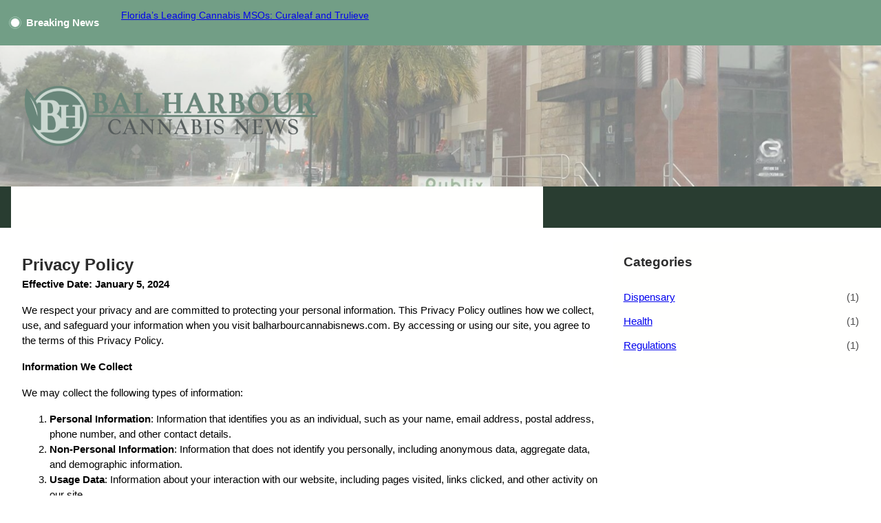

--- FILE ---
content_type: text/html; charset=utf-8
request_url: https://balharbourcannabisnews.com/privacy-policy/
body_size: 16673
content:
<!DOCTYPE html>
<html lang="en-US">
<head>
	<meta charset="UTF-8" />
	<meta name="viewport" content="width=device-width, initial-scale=1" />
<meta name='robots' content='max-image-preview:large' />
<title>Privacy Policy &#8211; Bal Harbour Cannabis News</title>
<script>
window._wpemojiSettings = {"baseUrl":"https:\/\/s.w.org\/images\/core\/emoji\/15.0.3\/72x72\/","ext":".png","svgUrl":"https:\/\/s.w.org\/images\/core\/emoji\/15.0.3\/svg\/","svgExt":".svg","source":{"concatemoji":"https:\/\/balharbourcannabisnews.com\/wp-includes\/js\/wp-emoji-release.min.js?ver=6.5.7"}};
/*! This file is auto-generated */
!function(i,n){var o,s,e;function c(e){try{var t={supportTests:e,timestamp:(new Date).valueOf()};sessionStorage.setItem(o,JSON.stringify(t))}catch(e){}}function p(e,t,n){e.clearRect(0,0,e.canvas.width,e.canvas.height),e.fillText(t,0,0);var t=new Uint32Array(e.getImageData(0,0,e.canvas.width,e.canvas.height).data),r=(e.clearRect(0,0,e.canvas.width,e.canvas.height),e.fillText(n,0,0),new Uint32Array(e.getImageData(0,0,e.canvas.width,e.canvas.height).data));return t.every(function(e,t){return e===r[t]})}function u(e,t,n){switch(t){case"flag":return n(e,"\ud83c\udff3\ufe0f\u200d\u26a7\ufe0f","\ud83c\udff3\ufe0f\u200b\u26a7\ufe0f")?!1:!n(e,"\ud83c\uddfa\ud83c\uddf3","\ud83c\uddfa\u200b\ud83c\uddf3")&&!n(e,"\ud83c\udff4\udb40\udc67\udb40\udc62\udb40\udc65\udb40\udc6e\udb40\udc67\udb40\udc7f","\ud83c\udff4\u200b\udb40\udc67\u200b\udb40\udc62\u200b\udb40\udc65\u200b\udb40\udc6e\u200b\udb40\udc67\u200b\udb40\udc7f");case"emoji":return!n(e,"\ud83d\udc26\u200d\u2b1b","\ud83d\udc26\u200b\u2b1b")}return!1}function f(e,t,n){var r="undefined"!=typeof WorkerGlobalScope&&self instanceof WorkerGlobalScope?new OffscreenCanvas(300,150):i.createElement("canvas"),a=r.getContext("2d",{willReadFrequently:!0}),o=(a.textBaseline="top",a.font="600 32px Arial",{});return e.forEach(function(e){o[e]=t(a,e,n)}),o}function t(e){var t=i.createElement("script");t.src=e,t.defer=!0,i.head.appendChild(t)}"undefined"!=typeof Promise&&(o="wpEmojiSettingsSupports",s=["flag","emoji"],n.supports={everything:!0,everythingExceptFlag:!0},e=new Promise(function(e){i.addEventListener("DOMContentLoaded",e,{once:!0})}),new Promise(function(t){var n=function(){try{var e=JSON.parse(sessionStorage.getItem(o));if("object"==typeof e&&"number"==typeof e.timestamp&&(new Date).valueOf()<e.timestamp+604800&&"object"==typeof e.supportTests)return e.supportTests}catch(e){}return null}();if(!n){if("undefined"!=typeof Worker&&"undefined"!=typeof OffscreenCanvas&&"undefined"!=typeof URL&&URL.createObjectURL&&"undefined"!=typeof Blob)try{var e="postMessage("+f.toString()+"("+[JSON.stringify(s),u.toString(),p.toString()].join(",")+"));",r=new Blob([e],{type:"text/javascript"}),a=new Worker(URL.createObjectURL(r),{name:"wpTestEmojiSupports"});return void(a.onmessage=function(e){c(n=e.data),a.terminate(),t(n)})}catch(e){}c(n=f(s,u,p))}t(n)}).then(function(e){for(var t in e)n.supports[t]=e[t],n.supports.everything=n.supports.everything&&n.supports[t],"flag"!==t&&(n.supports.everythingExceptFlag=n.supports.everythingExceptFlag&&n.supports[t]);n.supports.everythingExceptFlag=n.supports.everythingExceptFlag&&!n.supports.flag,n.DOMReady=!1,n.readyCallback=function(){n.DOMReady=!0}}).then(function(){return e}).then(function(){var e;n.supports.everything||(n.readyCallback(),(e=n.source||{}).concatemoji?t(e.concatemoji):e.wpemoji&&e.twemoji&&(t(e.twemoji),t(e.wpemoji)))}))}((window,document),window._wpemojiSettings);
</script>
<style id='wp-block-heading-inline-css'>
h1.has-background,h2.has-background,h3.has-background,h4.has-background,h5.has-background,h6.has-background{padding:1.25em 2.375em}h1.has-text-align-left[style*=writing-mode]:where([style*=vertical-lr]),h1.has-text-align-right[style*=writing-mode]:where([style*=vertical-rl]),h2.has-text-align-left[style*=writing-mode]:where([style*=vertical-lr]),h2.has-text-align-right[style*=writing-mode]:where([style*=vertical-rl]),h3.has-text-align-left[style*=writing-mode]:where([style*=vertical-lr]),h3.has-text-align-right[style*=writing-mode]:where([style*=vertical-rl]),h4.has-text-align-left[style*=writing-mode]:where([style*=vertical-lr]),h4.has-text-align-right[style*=writing-mode]:where([style*=vertical-rl]),h5.has-text-align-left[style*=writing-mode]:where([style*=vertical-lr]),h5.has-text-align-right[style*=writing-mode]:where([style*=vertical-rl]),h6.has-text-align-left[style*=writing-mode]:where([style*=vertical-lr]),h6.has-text-align-right[style*=writing-mode]:where([style*=vertical-rl]){rotate:180deg}
</style>
<style id='wp-block-group-inline-css'>
.wp-block-group{box-sizing:border-box}
</style>
<style id='wp-block-group-theme-inline-css'>
:where(.wp-block-group.has-background){padding:1.25em 2.375em}
</style>
<style id='wp-block-post-title-inline-css'>
.wp-block-post-title{box-sizing:border-box;word-break:break-word}.wp-block-post-title a{display:inline-block}
</style>
<style id='wp-block-post-template-inline-css'>
.wp-block-post-template{list-style:none;margin-bottom:0;margin-top:0;max-width:100%;padding:0}.wp-block-post-template.wp-block-post-template{background:none}.wp-block-post-template.is-flex-container{display:flex;flex-direction:row;flex-wrap:wrap;gap:1.25em}.wp-block-post-template.is-flex-container>li{margin:0;width:100%}@media (min-width:600px){.wp-block-post-template.is-flex-container.is-flex-container.columns-2>li{width:calc(50% - .625em)}.wp-block-post-template.is-flex-container.is-flex-container.columns-3>li{width:calc(33.33333% - .83333em)}.wp-block-post-template.is-flex-container.is-flex-container.columns-4>li{width:calc(25% - .9375em)}.wp-block-post-template.is-flex-container.is-flex-container.columns-5>li{width:calc(20% - 1em)}.wp-block-post-template.is-flex-container.is-flex-container.columns-6>li{width:calc(16.66667% - 1.04167em)}}@media (max-width:600px){.wp-block-post-template-is-layout-grid.wp-block-post-template-is-layout-grid.wp-block-post-template-is-layout-grid.wp-block-post-template-is-layout-grid{grid-template-columns:1fr}}.wp-block-post-template-is-layout-constrained>li>.alignright,.wp-block-post-template-is-layout-flow>li>.alignright{float:right;margin-inline-end:0;margin-inline-start:2em}.wp-block-post-template-is-layout-constrained>li>.alignleft,.wp-block-post-template-is-layout-flow>li>.alignleft{float:left;margin-inline-end:2em;margin-inline-start:0}.wp-block-post-template-is-layout-constrained>li>.aligncenter,.wp-block-post-template-is-layout-flow>li>.aligncenter{margin-inline-end:auto;margin-inline-start:auto}
</style>
<style id='wp-block-columns-inline-css'>
.wp-block-columns{align-items:normal!important;box-sizing:border-box;display:flex;flex-wrap:wrap!important}@media (min-width:782px){.wp-block-columns{flex-wrap:nowrap!important}}.wp-block-columns.are-vertically-aligned-top{align-items:flex-start}.wp-block-columns.are-vertically-aligned-center{align-items:center}.wp-block-columns.are-vertically-aligned-bottom{align-items:flex-end}@media (max-width:781px){.wp-block-columns:not(.is-not-stacked-on-mobile)>.wp-block-column{flex-basis:100%!important}}@media (min-width:782px){.wp-block-columns:not(.is-not-stacked-on-mobile)>.wp-block-column{flex-basis:0;flex-grow:1}.wp-block-columns:not(.is-not-stacked-on-mobile)>.wp-block-column[style*=flex-basis]{flex-grow:0}}.wp-block-columns.is-not-stacked-on-mobile{flex-wrap:nowrap!important}.wp-block-columns.is-not-stacked-on-mobile>.wp-block-column{flex-basis:0;flex-grow:1}.wp-block-columns.is-not-stacked-on-mobile>.wp-block-column[style*=flex-basis]{flex-grow:0}:where(.wp-block-columns){margin-bottom:1.75em}:where(.wp-block-columns.has-background){padding:1.25em 2.375em}.wp-block-column{flex-grow:1;min-width:0;overflow-wrap:break-word;word-break:break-word}.wp-block-column.is-vertically-aligned-top{align-self:flex-start}.wp-block-column.is-vertically-aligned-center{align-self:center}.wp-block-column.is-vertically-aligned-bottom{align-self:flex-end}.wp-block-column.is-vertically-aligned-stretch{align-self:stretch}.wp-block-column.is-vertically-aligned-bottom,.wp-block-column.is-vertically-aligned-center,.wp-block-column.is-vertically-aligned-top{width:100%}
</style>
<style id='wp-block-site-logo-inline-css'>
.wp-block-site-logo{box-sizing:border-box;line-height:0}.wp-block-site-logo a{display:inline-block;line-height:0}.wp-block-site-logo.is-default-size img{height:auto;width:120px}.wp-block-site-logo img{height:auto;max-width:100%}.wp-block-site-logo a,.wp-block-site-logo img{border-radius:inherit}.wp-block-site-logo.aligncenter{margin-left:auto;margin-right:auto;text-align:center}.wp-block-site-logo.is-style-rounded{border-radius:9999px}
</style>
<link rel='stylesheet' id='wp-block-cover-css' href='/wp-includes/blocks/cover/style.min.css?ver=6.5.7' media='all' />
<style id='wp-block-navigation-link-inline-css'>
.wp-block-navigation .wp-block-navigation-item__label{overflow-wrap:break-word}.wp-block-navigation .wp-block-navigation-item__description{display:none}.link-ui-tools{border-top:1px solid #f0f0f0;padding:8px}.link-ui-block-inserter{padding-top:8px}.link-ui-block-inserter__back{margin-left:8px;text-transform:uppercase}.components-popover-pointer-events-trap{background-color:initial;cursor:pointer;inset:0;position:fixed;z-index:1000000}
</style>
<link rel='stylesheet' id='wp-block-navigation-css' href='/wp-includes/blocks/navigation/style.min.css?ver=6.5.7' media='all' />
<style id='wp-block-template-part-theme-inline-css'>
.wp-block-template-part.has-background{margin-bottom:0;margin-top:0;padding:1.25em 2.375em}
</style>
<style id='wp-block-post-featured-image-inline-css'>
.wp-block-post-featured-image{margin-left:0;margin-right:0}.wp-block-post-featured-image a{display:block;height:100%}.wp-block-post-featured-image img{box-sizing:border-box;height:auto;max-width:100%;vertical-align:bottom;width:100%}.wp-block-post-featured-image.alignfull img,.wp-block-post-featured-image.alignwide img{width:100%}.wp-block-post-featured-image .wp-block-post-featured-image__overlay.has-background-dim{background-color:#000;inset:0;position:absolute}.wp-block-post-featured-image{position:relative}.wp-block-post-featured-image .wp-block-post-featured-image__overlay.has-background-gradient{background-color:initial}.wp-block-post-featured-image .wp-block-post-featured-image__overlay.has-background-dim-0{opacity:0}.wp-block-post-featured-image .wp-block-post-featured-image__overlay.has-background-dim-10{opacity:.1}.wp-block-post-featured-image .wp-block-post-featured-image__overlay.has-background-dim-20{opacity:.2}.wp-block-post-featured-image .wp-block-post-featured-image__overlay.has-background-dim-30{opacity:.3}.wp-block-post-featured-image .wp-block-post-featured-image__overlay.has-background-dim-40{opacity:.4}.wp-block-post-featured-image .wp-block-post-featured-image__overlay.has-background-dim-50{opacity:.5}.wp-block-post-featured-image .wp-block-post-featured-image__overlay.has-background-dim-60{opacity:.6}.wp-block-post-featured-image .wp-block-post-featured-image__overlay.has-background-dim-70{opacity:.7}.wp-block-post-featured-image .wp-block-post-featured-image__overlay.has-background-dim-80{opacity:.8}.wp-block-post-featured-image .wp-block-post-featured-image__overlay.has-background-dim-90{opacity:.9}.wp-block-post-featured-image .wp-block-post-featured-image__overlay.has-background-dim-100{opacity:1}.wp-block-post-featured-image:where(.alignleft,.alignright){width:100%}
</style>
<style id='wp-block-paragraph-inline-css'>
.is-small-text{font-size:.875em}.is-regular-text{font-size:1em}.is-large-text{font-size:2.25em}.is-larger-text{font-size:3em}.has-drop-cap:not(:focus):first-letter{float:left;font-size:8.4em;font-style:normal;font-weight:100;line-height:.68;margin:.05em .1em 0 0;text-transform:uppercase}body.rtl .has-drop-cap:not(:focus):first-letter{float:none;margin-left:.1em}p.has-drop-cap.has-background{overflow:hidden}p.has-background{padding:1.25em 2.375em}:where(p.has-text-color:not(.has-link-color)) a{color:inherit}p.has-text-align-left[style*="writing-mode:vertical-lr"],p.has-text-align-right[style*="writing-mode:vertical-rl"]{rotate:180deg}
</style>
<style id='wp-block-list-inline-css'>
ol,ul{box-sizing:border-box}ol.has-background,ul.has-background{padding:1.25em 2.375em}
</style>
<style id='wp-block-categories-inline-css'>
.wp-block-categories{box-sizing:border-box}.wp-block-categories.alignleft{margin-right:2em}.wp-block-categories.alignright{margin-left:2em}.wp-block-categories.wp-block-categories-dropdown.aligncenter{text-align:center}
</style>
<style id='wp-block-button-inline-css'>
.wp-block-button__link{box-sizing:border-box;cursor:pointer;display:inline-block;text-align:center;word-break:break-word}.wp-block-button__link.aligncenter{text-align:center}.wp-block-button__link.alignright{text-align:right}:where(.wp-block-button__link){border-radius:9999px;box-shadow:none;padding:calc(.667em + 2px) calc(1.333em + 2px);text-decoration:none}.wp-block-button[style*=text-decoration] .wp-block-button__link{text-decoration:inherit}.wp-block-buttons>.wp-block-button.has-custom-width{max-width:none}.wp-block-buttons>.wp-block-button.has-custom-width .wp-block-button__link{width:100%}.wp-block-buttons>.wp-block-button.has-custom-font-size .wp-block-button__link{font-size:inherit}.wp-block-buttons>.wp-block-button.wp-block-button__width-25{width:calc(25% - var(--wp--style--block-gap, .5em)*.75)}.wp-block-buttons>.wp-block-button.wp-block-button__width-50{width:calc(50% - var(--wp--style--block-gap, .5em)*.5)}.wp-block-buttons>.wp-block-button.wp-block-button__width-75{width:calc(75% - var(--wp--style--block-gap, .5em)*.25)}.wp-block-buttons>.wp-block-button.wp-block-button__width-100{flex-basis:100%;width:100%}.wp-block-buttons.is-vertical>.wp-block-button.wp-block-button__width-25{width:25%}.wp-block-buttons.is-vertical>.wp-block-button.wp-block-button__width-50{width:50%}.wp-block-buttons.is-vertical>.wp-block-button.wp-block-button__width-75{width:75%}.wp-block-button.is-style-squared,.wp-block-button__link.wp-block-button.is-style-squared{border-radius:0}.wp-block-button.no-border-radius,.wp-block-button__link.no-border-radius{border-radius:0!important}.wp-block-button .wp-block-button__link:where(.is-style-outline),.wp-block-button:where(.is-style-outline)>.wp-block-button__link{border:2px solid;padding:.667em 1.333em}.wp-block-button .wp-block-button__link:where(.is-style-outline):not(.has-text-color),.wp-block-button:where(.is-style-outline)>.wp-block-button__link:not(.has-text-color){color:currentColor}.wp-block-button .wp-block-button__link:where(.is-style-outline):not(.has-background),.wp-block-button:where(.is-style-outline)>.wp-block-button__link:not(.has-background){background-color:initial;background-image:none}.wp-block-button .wp-block-button__link:where(.has-border-color){border-width:initial}.wp-block-button .wp-block-button__link:where([style*=border-top-color]){border-top-width:medium}.wp-block-button .wp-block-button__link:where([style*=border-right-color]){border-right-width:medium}.wp-block-button .wp-block-button__link:where([style*=border-bottom-color]){border-bottom-width:medium}.wp-block-button .wp-block-button__link:where([style*=border-left-color]){border-left-width:medium}.wp-block-button .wp-block-button__link:where([style*=border-style]){border-width:initial}.wp-block-button .wp-block-button__link:where([style*=border-top-style]){border-top-width:medium}.wp-block-button .wp-block-button__link:where([style*=border-right-style]){border-right-width:medium}.wp-block-button .wp-block-button__link:where([style*=border-bottom-style]){border-bottom-width:medium}.wp-block-button .wp-block-button__link:where([style*=border-left-style]){border-left-width:medium}
</style>
<style id='wp-block-buttons-inline-css'>
.wp-block-buttons.is-vertical{flex-direction:column}.wp-block-buttons.is-vertical>.wp-block-button:last-child{margin-bottom:0}.wp-block-buttons>.wp-block-button{display:inline-block;margin:0}.wp-block-buttons.is-content-justification-left{justify-content:flex-start}.wp-block-buttons.is-content-justification-left.is-vertical{align-items:flex-start}.wp-block-buttons.is-content-justification-center{justify-content:center}.wp-block-buttons.is-content-justification-center.is-vertical{align-items:center}.wp-block-buttons.is-content-justification-right{justify-content:flex-end}.wp-block-buttons.is-content-justification-right.is-vertical{align-items:flex-end}.wp-block-buttons.is-content-justification-space-between{justify-content:space-between}.wp-block-buttons.aligncenter{text-align:center}.wp-block-buttons:not(.is-content-justification-space-between,.is-content-justification-right,.is-content-justification-left,.is-content-justification-center) .wp-block-button.aligncenter{margin-left:auto;margin-right:auto;width:100%}.wp-block-buttons[style*=text-decoration] .wp-block-button,.wp-block-buttons[style*=text-decoration] .wp-block-button__link{text-decoration:inherit}.wp-block-buttons.has-custom-font-size .wp-block-button__link{font-size:inherit}.wp-block-button.aligncenter{text-align:center}
</style>
<style id='wp-emoji-styles-inline-css'>

	img.wp-smiley, img.emoji {
		display: inline !important;
		border: none !important;
		box-shadow: none !important;
		height: 1em !important;
		width: 1em !important;
		margin: 0 0.07em !important;
		vertical-align: -0.1em !important;
		background: none !important;
		padding: 0 !important;
	}
</style>
<style id='wp-block-library-inline-css'>
:root{--wp-admin-theme-color:#007cba;--wp-admin-theme-color--rgb:0,124,186;--wp-admin-theme-color-darker-10:#006ba1;--wp-admin-theme-color-darker-10--rgb:0,107,161;--wp-admin-theme-color-darker-20:#005a87;--wp-admin-theme-color-darker-20--rgb:0,90,135;--wp-admin-border-width-focus:2px;--wp-block-synced-color:#7a00df;--wp-block-synced-color--rgb:122,0,223;--wp-bound-block-color:#9747ff}@media (min-resolution:192dpi){:root{--wp-admin-border-width-focus:1.5px}}.wp-element-button{cursor:pointer}:root{--wp--preset--font-size--normal:16px;--wp--preset--font-size--huge:42px}:root .has-very-light-gray-background-color{background-color:#eee}:root .has-very-dark-gray-background-color{background-color:#313131}:root .has-very-light-gray-color{color:#eee}:root .has-very-dark-gray-color{color:#313131}:root .has-vivid-green-cyan-to-vivid-cyan-blue-gradient-background{background:linear-gradient(135deg,#00d084,#0693e3)}:root .has-purple-crush-gradient-background{background:linear-gradient(135deg,#34e2e4,#4721fb 50%,#ab1dfe)}:root .has-hazy-dawn-gradient-background{background:linear-gradient(135deg,#faaca8,#dad0ec)}:root .has-subdued-olive-gradient-background{background:linear-gradient(135deg,#fafae1,#67a671)}:root .has-atomic-cream-gradient-background{background:linear-gradient(135deg,#fdd79a,#004a59)}:root .has-nightshade-gradient-background{background:linear-gradient(135deg,#330968,#31cdcf)}:root .has-midnight-gradient-background{background:linear-gradient(135deg,#020381,#2874fc)}.has-regular-font-size{font-size:1em}.has-larger-font-size{font-size:2.625em}.has-normal-font-size{font-size:var(--wp--preset--font-size--normal)}.has-huge-font-size{font-size:var(--wp--preset--font-size--huge)}.has-text-align-center{text-align:center}.has-text-align-left{text-align:left}.has-text-align-right{text-align:right}#end-resizable-editor-section{display:none}.aligncenter{clear:both}.items-justified-left{justify-content:flex-start}.items-justified-center{justify-content:center}.items-justified-right{justify-content:flex-end}.items-justified-space-between{justify-content:space-between}.screen-reader-text{border:0;clip:rect(1px,1px,1px,1px);-webkit-clip-path:inset(50%);clip-path:inset(50%);height:1px;margin:-1px;overflow:hidden;padding:0;position:absolute;width:1px;word-wrap:normal!important}.screen-reader-text:focus{background-color:#ddd;clip:auto!important;-webkit-clip-path:none;clip-path:none;color:#444;display:block;font-size:1em;height:auto;left:5px;line-height:normal;padding:15px 23px 14px;text-decoration:none;top:5px;width:auto;z-index:100000}html :where(.has-border-color){border-style:solid}html :where([style*=border-top-color]){border-top-style:solid}html :where([style*=border-right-color]){border-right-style:solid}html :where([style*=border-bottom-color]){border-bottom-style:solid}html :where([style*=border-left-color]){border-left-style:solid}html :where([style*=border-width]){border-style:solid}html :where([style*=border-top-width]){border-top-style:solid}html :where([style*=border-right-width]){border-right-style:solid}html :where([style*=border-bottom-width]){border-bottom-style:solid}html :where([style*=border-left-width]){border-left-style:solid}html :where(img[class*=wp-image-]){height:auto;max-width:100%}:where(figure){margin:0 0 1em}html :where(.is-position-sticky){--wp-admin--admin-bar--position-offset:var(--wp-admin--admin-bar--height,0px)}@media screen and (max-width:600px){html :where(.is-position-sticky){--wp-admin--admin-bar--position-offset:0px}}
</style>
<link rel='stylesheet' id='magnewspress-blocks-style-css' href='/wp-content/themes/magnewspress/assets/css/blocks.css?ver=6.5.7' media='all' />
<style id='global-styles-inline-css'>
body{--wp--preset--color--black: #000000;--wp--preset--color--cyan-bluish-gray: #abb8c3;--wp--preset--color--white: #ffffff;--wp--preset--color--pale-pink: #f78da7;--wp--preset--color--vivid-red: #cf2e2e;--wp--preset--color--luminous-vivid-orange: #ff6900;--wp--preset--color--luminous-vivid-amber: #fcb900;--wp--preset--color--light-green-cyan: #7bdcb5;--wp--preset--color--vivid-green-cyan: #00d084;--wp--preset--color--pale-cyan-blue: #8ed1fc;--wp--preset--color--vivid-cyan-blue: #0693e3;--wp--preset--color--vivid-purple: #9b51e0;--wp--preset--color--primary: #729e86;--wp--preset--color--secondary: #cfebdc;--wp--preset--color--dark-shade: #293d31;--wp--preset--color--light-color: #FFFFFE;--wp--preset--color--heading-color: #2D2D2D;--wp--preset--color--background: #F0F1F4;--wp--preset--color--box-background: #FFFFFF;--wp--preset--color--second-box-background: #F9F9F9;--wp--preset--color--dark-box-background: #091F44;--wp--preset--color--foreground: #4D4D4D;--wp--preset--color--meta-color: #636363;--wp--preset--color--tag-bg-color: #E8E9EB;--wp--preset--color--second-cat-color: #0AC03D;--wp--preset--color--third-cat-color: #650AC0;--wp--preset--color--border-color: #EDEDED;--wp--preset--color--header-color: #DBE0E9;--wp--preset--color--dark-border-color: #211E36;--wp--preset--color--transparent: #ffffff00;--wp--preset--gradient--vivid-cyan-blue-to-vivid-purple: linear-gradient(135deg,rgba(6,147,227,1) 0%,rgb(155,81,224) 100%);--wp--preset--gradient--light-green-cyan-to-vivid-green-cyan: linear-gradient(135deg,rgb(122,220,180) 0%,rgb(0,208,130) 100%);--wp--preset--gradient--luminous-vivid-amber-to-luminous-vivid-orange: linear-gradient(135deg,rgba(252,185,0,1) 0%,rgba(255,105,0,1) 100%);--wp--preset--gradient--luminous-vivid-orange-to-vivid-red: linear-gradient(135deg,rgba(255,105,0,1) 0%,rgb(207,46,46) 100%);--wp--preset--gradient--very-light-gray-to-cyan-bluish-gray: linear-gradient(135deg,rgb(238,238,238) 0%,rgb(169,184,195) 100%);--wp--preset--gradient--cool-to-warm-spectrum: linear-gradient(135deg,rgb(74,234,220) 0%,rgb(151,120,209) 20%,rgb(207,42,186) 40%,rgb(238,44,130) 60%,rgb(251,105,98) 80%,rgb(254,248,76) 100%);--wp--preset--gradient--blush-light-purple: linear-gradient(135deg,rgb(255,206,236) 0%,rgb(152,150,240) 100%);--wp--preset--gradient--blush-bordeaux: linear-gradient(135deg,rgb(254,205,165) 0%,rgb(254,45,45) 50%,rgb(107,0,62) 100%);--wp--preset--gradient--luminous-dusk: linear-gradient(135deg,rgb(255,203,112) 0%,rgb(199,81,192) 50%,rgb(65,88,208) 100%);--wp--preset--gradient--pale-ocean: linear-gradient(135deg,rgb(255,245,203) 0%,rgb(182,227,212) 50%,rgb(51,167,181) 100%);--wp--preset--gradient--electric-grass: linear-gradient(135deg,rgb(202,248,128) 0%,rgb(113,206,126) 100%);--wp--preset--gradient--midnight: linear-gradient(135deg,rgb(2,3,129) 0%,rgb(40,116,252) 100%);--wp--preset--gradient--dark-gradient-btm: linear-gradient(180deg, rgba(0, 0, 0, 0) 0%, rgba(0, 0, 0, 0.7) 100%);--wp--preset--gradient--primary-gradient-btm: linear-gradient(180deg,rgba(0,0,0,0) 0%,rgba(4,42,99,0.7) 100%);--wp--preset--font-size--small: 14px;--wp--preset--font-size--medium: clamp(14px, 0.875rem + ((1vw - 3.2px) * 0.244), 18px);--wp--preset--font-size--large: clamp(17.905px, 1.119rem + ((1vw - 3.2px) * 0.616), 28px);--wp--preset--font-size--x-large: clamp(21.027px, 1.314rem + ((1vw - 3.2px) * 0.791), 34px);--wp--preset--font-size--x-small: 12px;--wp--preset--font-size--normal: clamp(14px, 0.875rem + ((1vw - 3.2px) * 0.122), 16px);--wp--preset--font-size--big: clamp(14.642px, 0.915rem + ((1vw - 3.2px) * 0.449), 22px);--wp--preset--font-size--xx-large: clamp(24.034px, 1.502rem + ((1vw - 3.2px) * 0.974), 40px);--wp--preset--font-size--xxx-large: clamp(27.894px, 1.743rem + ((1vw - 3.2px) * 1.226), 48px);--wp--preset--font-family--dm-sans: "DM Sans", sans-serif;--wp--preset--font-family--dm-serif-display: "DM Serif Display", sans-serif;--wp--preset--font-family--ibm-plex-serif: "IBM Plex Serif", sans-serif;--wp--preset--font-family--inter: "Inter", sans-serif;--wp--preset--font-family--playfair-display: "Playfair Display", sans-serif;--wp--preset--font-family--jost: "Jost", sans-serif;--wp--preset--font-family--outfit: "Outfit", sans-serif;--wp--preset--font-family--quicksand: "Quicksand", sans-serif;--wp--preset--font-family--oswald: "Oswald", sans-serif;--wp--preset--font-family--nunito: "Nunito", sans-serif;--wp--preset--font-family--montserrat: "Montserrat", sans-serif;--wp--preset--font-family--public-sans: "Public Sans", sans-serif;--wp--preset--font-family--open-sans: "Open Sans", sans-serif;--wp--preset--font-family--poppins: "Poppins", sans-serif;--wp--preset--spacing--20: 0.44rem;--wp--preset--spacing--30: 0.67rem;--wp--preset--spacing--40: 1rem;--wp--preset--spacing--50: 1.5rem;--wp--preset--spacing--60: 2.25rem;--wp--preset--spacing--70: 3.38rem;--wp--preset--spacing--80: 5.06rem;--wp--preset--shadow--natural: 6px 6px 9px rgba(0, 0, 0, 0.2);--wp--preset--shadow--deep: 12px 12px 50px rgba(0, 0, 0, 0.4);--wp--preset--shadow--sharp: 6px 6px 0px rgba(0, 0, 0, 0.2);--wp--preset--shadow--outlined: 6px 6px 0px -3px rgba(255, 255, 255, 1), 6px 6px rgba(0, 0, 0, 1);--wp--preset--shadow--crisp: 6px 6px 0px rgba(0, 0, 0, 1);--wp--custom--typography--line-height--tiny: 1.15;--wp--custom--typography--line-height--small: 1.2;--wp--custom--typography--line-height--medium: 1.4;--wp--custom--typography--line-height--normal: 1.6;}body { margin: 0;--wp--style--global--content-size: 980px;--wp--style--global--wide-size: 1960; }.wp-site-blocks > .alignleft { float: left; margin-right: 2em; }.wp-site-blocks > .alignright { float: right; margin-left: 2em; }.wp-site-blocks > .aligncenter { justify-content: center; margin-left: auto; margin-right: auto; }:where(.wp-site-blocks) > * { margin-block-start: 24px; margin-block-end: 0; }:where(.wp-site-blocks) > :first-child:first-child { margin-block-start: 0; }:where(.wp-site-blocks) > :last-child:last-child { margin-block-end: 0; }body { --wp--style--block-gap: 24px; }:where(body .is-layout-flow)  > :first-child:first-child{margin-block-start: 0;}:where(body .is-layout-flow)  > :last-child:last-child{margin-block-end: 0;}:where(body .is-layout-flow)  > *{margin-block-start: 24px;margin-block-end: 0;}:where(body .is-layout-constrained)  > :first-child:first-child{margin-block-start: 0;}:where(body .is-layout-constrained)  > :last-child:last-child{margin-block-end: 0;}:where(body .is-layout-constrained)  > *{margin-block-start: 24px;margin-block-end: 0;}:where(body .is-layout-flex) {gap: 24px;}:where(body .is-layout-grid) {gap: 24px;}body .is-layout-flow > .alignleft{float: left;margin-inline-start: 0;margin-inline-end: 2em;}body .is-layout-flow > .alignright{float: right;margin-inline-start: 2em;margin-inline-end: 0;}body .is-layout-flow > .aligncenter{margin-left: auto !important;margin-right: auto !important;}body .is-layout-constrained > .alignleft{float: left;margin-inline-start: 0;margin-inline-end: 2em;}body .is-layout-constrained > .alignright{float: right;margin-inline-start: 2em;margin-inline-end: 0;}body .is-layout-constrained > .aligncenter{margin-left: auto !important;margin-right: auto !important;}body .is-layout-constrained > :where(:not(.alignleft):not(.alignright):not(.alignfull)){max-width: var(--wp--style--global--content-size);margin-left: auto !important;margin-right: auto !important;}body .is-layout-constrained > .alignwide{max-width: var(--wp--style--global--wide-size);}body .is-layout-flex{display: flex;}body .is-layout-flex{flex-wrap: wrap;align-items: center;}body .is-layout-flex > *{margin: 0;}body .is-layout-grid{display: grid;}body .is-layout-grid > *{margin: 0;}body{background-color: var(--wp--preset--color--white);color: var(--wp--preset--color--foreground);font-family: var(--wp--preset--font-family--public-sans);font-size: clamp(14px, 0.875rem + ((1vw - 3.2px) * 0.122), 16px);line-height: 1.5;padding-top: 0px;padding-right: 0px;padding-bottom: 0px;padding-left: 0px;}a:where(:not(.wp-element-button)){color: var(--wp--preset--color--foreground);font-family: var(--wp--preset--font-family--public-sans);text-decoration: none;}a:where(:not(.wp-element-button)):hover{color: var(--wp--preset--color--secondary);}h1, h2, h3, h4, h5, h6{background-color: var(--wp--preset--color--transparent);color: var(--wp--preset--color--heading-color);font-family: var(--wp--preset--font-family--public-sans);font-style: normal;font-weight: var(--wp--preset--font-weight--semi-bold);line-height: 1.5;}h1{font-size: clamp(22.041px, 1.378rem + ((1vw - 3.2px) * 0.851), 36px);font-weight: 700;line-height: 1.3;margin-bottom: var(--wp--preset--spacing--small);}h2{font-size: clamp(17.905px, 1.119rem + ((1vw - 3.2px) * 0.616), 28px);font-weight: 700;line-height: var(--wp--preset--line-height--normal);margin-top: var(--wp--preset--spacing--medium);margin-bottom: var(--wp--preset--spacing--x-small);}h3{font-size: clamp(14.642px, 0.915rem + ((1vw - 3.2px) * 0.449), 22px);font-weight: 600;line-height: var(--wp--preset--line-height--x-small);margin-top: var(--wp--preset--spacing--medium);margin-bottom: var(--wp--preset--spacing--x-small);}h4{font-size: clamp(14px, 0.875rem + ((1vw - 3.2px) * 0.244), 18px);font-weight: 600;line-height: var(--wp--preset--line-height--x-small);margin-top: var(--wp--preset--spacing--small);margin-bottom: var(--wp--preset--spacing--xx-small);}h5{font-size: clamp(14px, 0.875rem + ((1vw - 3.2px) * 0.122), 16px);font-weight: var(--wp--preset--font-weight--semi-bold);line-height: var(--wp--preset--line-height--medium);margin-top: var(--wp--preset--spacing--small);margin-bottom: var(--wp--preset--spacing--xx-small);}h6{font-size: var(--wp--preset--font-size--small);margin-top: var(--wp--preset--spacing--x-small);margin-bottom: var(--wp--preset--spacing--xx-small);}.wp-element-button, .wp-block-button__link{background-color: var(--wp--preset--color--primary);border-radius: 0.375em;border-color: var(--wp--preset--color--tertiary);border-width: 0;color: var(--wp--preset--color--white);font-family: var(--wp--preset--font-family--public-sans);font-size: var(--wp--preset--font-size--small);font-weight: var(--wp--preset--font-weight--bold);line-height: var(--wp--preset--line-height--initial);padding: calc(0.667em + 2px) calc(1.333em + 2px);text-decoration: none;}.wp-element-button:hover, .wp-block-button__link:hover{background-color: var(--wp--preset--color--secondary);}.wp-element-caption, .wp-block-audio figcaption, .wp-block-embed figcaption, .wp-block-gallery figcaption, .wp-block-image figcaption, .wp-block-table figcaption, .wp-block-video figcaption{color: var(--wp--preset--color--foreground);font-family: var(--wp--preset--font-family--public-sans);}.has-black-color{color: var(--wp--preset--color--black) !important;}.has-cyan-bluish-gray-color{color: var(--wp--preset--color--cyan-bluish-gray) !important;}.has-white-color{color: var(--wp--preset--color--white) !important;}.has-pale-pink-color{color: var(--wp--preset--color--pale-pink) !important;}.has-vivid-red-color{color: var(--wp--preset--color--vivid-red) !important;}.has-luminous-vivid-orange-color{color: var(--wp--preset--color--luminous-vivid-orange) !important;}.has-luminous-vivid-amber-color{color: var(--wp--preset--color--luminous-vivid-amber) !important;}.has-light-green-cyan-color{color: var(--wp--preset--color--light-green-cyan) !important;}.has-vivid-green-cyan-color{color: var(--wp--preset--color--vivid-green-cyan) !important;}.has-pale-cyan-blue-color{color: var(--wp--preset--color--pale-cyan-blue) !important;}.has-vivid-cyan-blue-color{color: var(--wp--preset--color--vivid-cyan-blue) !important;}.has-vivid-purple-color{color: var(--wp--preset--color--vivid-purple) !important;}.has-primary-color{color: var(--wp--preset--color--primary) !important;}.has-secondary-color{color: var(--wp--preset--color--secondary) !important;}.has-dark-shade-color{color: var(--wp--preset--color--dark-shade) !important;}.has-light-color-color{color: var(--wp--preset--color--light-color) !important;}.has-heading-color-color{color: var(--wp--preset--color--heading-color) !important;}.has-background-color{color: var(--wp--preset--color--background) !important;}.has-box-background-color{color: var(--wp--preset--color--box-background) !important;}.has-second-box-background-color{color: var(--wp--preset--color--second-box-background) !important;}.has-dark-box-background-color{color: var(--wp--preset--color--dark-box-background) !important;}.has-foreground-color{color: var(--wp--preset--color--foreground) !important;}.has-meta-color-color{color: var(--wp--preset--color--meta-color) !important;}.has-tag-bg-color-color{color: var(--wp--preset--color--tag-bg-color) !important;}.has-second-cat-color-color{color: var(--wp--preset--color--second-cat-color) !important;}.has-third-cat-color-color{color: var(--wp--preset--color--third-cat-color) !important;}.has-border-color-color{color: var(--wp--preset--color--border-color) !important;}.has-header-color-color{color: var(--wp--preset--color--header-color) !important;}.has-dark-border-color-color{color: var(--wp--preset--color--dark-border-color) !important;}.has-transparent-color{color: var(--wp--preset--color--transparent) !important;}.has-black-background-color{background-color: var(--wp--preset--color--black) !important;}.has-cyan-bluish-gray-background-color{background-color: var(--wp--preset--color--cyan-bluish-gray) !important;}.has-white-background-color{background-color: var(--wp--preset--color--white) !important;}.has-pale-pink-background-color{background-color: var(--wp--preset--color--pale-pink) !important;}.has-vivid-red-background-color{background-color: var(--wp--preset--color--vivid-red) !important;}.has-luminous-vivid-orange-background-color{background-color: var(--wp--preset--color--luminous-vivid-orange) !important;}.has-luminous-vivid-amber-background-color{background-color: var(--wp--preset--color--luminous-vivid-amber) !important;}.has-light-green-cyan-background-color{background-color: var(--wp--preset--color--light-green-cyan) !important;}.has-vivid-green-cyan-background-color{background-color: var(--wp--preset--color--vivid-green-cyan) !important;}.has-pale-cyan-blue-background-color{background-color: var(--wp--preset--color--pale-cyan-blue) !important;}.has-vivid-cyan-blue-background-color{background-color: var(--wp--preset--color--vivid-cyan-blue) !important;}.has-vivid-purple-background-color{background-color: var(--wp--preset--color--vivid-purple) !important;}.has-primary-background-color{background-color: var(--wp--preset--color--primary) !important;}.has-secondary-background-color{background-color: var(--wp--preset--color--secondary) !important;}.has-dark-shade-background-color{background-color: var(--wp--preset--color--dark-shade) !important;}.has-light-color-background-color{background-color: var(--wp--preset--color--light-color) !important;}.has-heading-color-background-color{background-color: var(--wp--preset--color--heading-color) !important;}.has-background-background-color{background-color: var(--wp--preset--color--background) !important;}.has-box-background-background-color{background-color: var(--wp--preset--color--box-background) !important;}.has-second-box-background-background-color{background-color: var(--wp--preset--color--second-box-background) !important;}.has-dark-box-background-background-color{background-color: var(--wp--preset--color--dark-box-background) !important;}.has-foreground-background-color{background-color: var(--wp--preset--color--foreground) !important;}.has-meta-color-background-color{background-color: var(--wp--preset--color--meta-color) !important;}.has-tag-bg-color-background-color{background-color: var(--wp--preset--color--tag-bg-color) !important;}.has-second-cat-color-background-color{background-color: var(--wp--preset--color--second-cat-color) !important;}.has-third-cat-color-background-color{background-color: var(--wp--preset--color--third-cat-color) !important;}.has-border-color-background-color{background-color: var(--wp--preset--color--border-color) !important;}.has-header-color-background-color{background-color: var(--wp--preset--color--header-color) !important;}.has-dark-border-color-background-color{background-color: var(--wp--preset--color--dark-border-color) !important;}.has-transparent-background-color{background-color: var(--wp--preset--color--transparent) !important;}.has-black-border-color{border-color: var(--wp--preset--color--black) !important;}.has-cyan-bluish-gray-border-color{border-color: var(--wp--preset--color--cyan-bluish-gray) !important;}.has-white-border-color{border-color: var(--wp--preset--color--white) !important;}.has-pale-pink-border-color{border-color: var(--wp--preset--color--pale-pink) !important;}.has-vivid-red-border-color{border-color: var(--wp--preset--color--vivid-red) !important;}.has-luminous-vivid-orange-border-color{border-color: var(--wp--preset--color--luminous-vivid-orange) !important;}.has-luminous-vivid-amber-border-color{border-color: var(--wp--preset--color--luminous-vivid-amber) !important;}.has-light-green-cyan-border-color{border-color: var(--wp--preset--color--light-green-cyan) !important;}.has-vivid-green-cyan-border-color{border-color: var(--wp--preset--color--vivid-green-cyan) !important;}.has-pale-cyan-blue-border-color{border-color: var(--wp--preset--color--pale-cyan-blue) !important;}.has-vivid-cyan-blue-border-color{border-color: var(--wp--preset--color--vivid-cyan-blue) !important;}.has-vivid-purple-border-color{border-color: var(--wp--preset--color--vivid-purple) !important;}.has-primary-border-color{border-color: var(--wp--preset--color--primary) !important;}.has-secondary-border-color{border-color: var(--wp--preset--color--secondary) !important;}.has-dark-shade-border-color{border-color: var(--wp--preset--color--dark-shade) !important;}.has-light-color-border-color{border-color: var(--wp--preset--color--light-color) !important;}.has-heading-color-border-color{border-color: var(--wp--preset--color--heading-color) !important;}.has-background-border-color{border-color: var(--wp--preset--color--background) !important;}.has-box-background-border-color{border-color: var(--wp--preset--color--box-background) !important;}.has-second-box-background-border-color{border-color: var(--wp--preset--color--second-box-background) !important;}.has-dark-box-background-border-color{border-color: var(--wp--preset--color--dark-box-background) !important;}.has-foreground-border-color{border-color: var(--wp--preset--color--foreground) !important;}.has-meta-color-border-color{border-color: var(--wp--preset--color--meta-color) !important;}.has-tag-bg-color-border-color{border-color: var(--wp--preset--color--tag-bg-color) !important;}.has-second-cat-color-border-color{border-color: var(--wp--preset--color--second-cat-color) !important;}.has-third-cat-color-border-color{border-color: var(--wp--preset--color--third-cat-color) !important;}.has-border-color-border-color{border-color: var(--wp--preset--color--border-color) !important;}.has-header-color-border-color{border-color: var(--wp--preset--color--header-color) !important;}.has-dark-border-color-border-color{border-color: var(--wp--preset--color--dark-border-color) !important;}.has-transparent-border-color{border-color: var(--wp--preset--color--transparent) !important;}.has-vivid-cyan-blue-to-vivid-purple-gradient-background{background: var(--wp--preset--gradient--vivid-cyan-blue-to-vivid-purple) !important;}.has-light-green-cyan-to-vivid-green-cyan-gradient-background{background: var(--wp--preset--gradient--light-green-cyan-to-vivid-green-cyan) !important;}.has-luminous-vivid-amber-to-luminous-vivid-orange-gradient-background{background: var(--wp--preset--gradient--luminous-vivid-amber-to-luminous-vivid-orange) !important;}.has-luminous-vivid-orange-to-vivid-red-gradient-background{background: var(--wp--preset--gradient--luminous-vivid-orange-to-vivid-red) !important;}.has-very-light-gray-to-cyan-bluish-gray-gradient-background{background: var(--wp--preset--gradient--very-light-gray-to-cyan-bluish-gray) !important;}.has-cool-to-warm-spectrum-gradient-background{background: var(--wp--preset--gradient--cool-to-warm-spectrum) !important;}.has-blush-light-purple-gradient-background{background: var(--wp--preset--gradient--blush-light-purple) !important;}.has-blush-bordeaux-gradient-background{background: var(--wp--preset--gradient--blush-bordeaux) !important;}.has-luminous-dusk-gradient-background{background: var(--wp--preset--gradient--luminous-dusk) !important;}.has-pale-ocean-gradient-background{background: var(--wp--preset--gradient--pale-ocean) !important;}.has-electric-grass-gradient-background{background: var(--wp--preset--gradient--electric-grass) !important;}.has-midnight-gradient-background{background: var(--wp--preset--gradient--midnight) !important;}.has-dark-gradient-btm-gradient-background{background: var(--wp--preset--gradient--dark-gradient-btm) !important;}.has-primary-gradient-btm-gradient-background{background: var(--wp--preset--gradient--primary-gradient-btm) !important;}.has-small-font-size{font-size: var(--wp--preset--font-size--small) !important;}.has-medium-font-size{font-size: var(--wp--preset--font-size--medium) !important;}.has-large-font-size{font-size: var(--wp--preset--font-size--large) !important;}.has-x-large-font-size{font-size: var(--wp--preset--font-size--x-large) !important;}.has-x-small-font-size{font-size: var(--wp--preset--font-size--x-small) !important;}.has-normal-font-size{font-size: var(--wp--preset--font-size--normal) !important;}.has-big-font-size{font-size: var(--wp--preset--font-size--big) !important;}.has-xx-large-font-size{font-size: var(--wp--preset--font-size--xx-large) !important;}.has-xxx-large-font-size{font-size: var(--wp--preset--font-size--xxx-large) !important;}.has-dm-sans-font-family{font-family: var(--wp--preset--font-family--dm-sans) !important;}.has-dm-serif-display-font-family{font-family: var(--wp--preset--font-family--dm-serif-display) !important;}.has-ibm-plex-serif-font-family{font-family: var(--wp--preset--font-family--ibm-plex-serif) !important;}.has-inter-font-family{font-family: var(--wp--preset--font-family--inter) !important;}.has-playfair-display-font-family{font-family: var(--wp--preset--font-family--playfair-display) !important;}.has-jost-font-family{font-family: var(--wp--preset--font-family--jost) !important;}.has-outfit-font-family{font-family: var(--wp--preset--font-family--outfit) !important;}.has-quicksand-font-family{font-family: var(--wp--preset--font-family--quicksand) !important;}.has-oswald-font-family{font-family: var(--wp--preset--font-family--oswald) !important;}.has-nunito-font-family{font-family: var(--wp--preset--font-family--nunito) !important;}.has-montserrat-font-family{font-family: var(--wp--preset--font-family--montserrat) !important;}.has-public-sans-font-family{font-family: var(--wp--preset--font-family--public-sans) !important;}.has-open-sans-font-family{font-family: var(--wp--preset--font-family--open-sans) !important;}.has-poppins-font-family{font-family: var(--wp--preset--font-family--poppins) !important;}
.wp-block-navigation a:where(:not(.wp-element-button)){color: inherit;}
</style>
<style id='core-block-supports-inline-css'>
.wp-elements-65109d2273afecc76405b83aba04252c a:where(:not(.wp-element-button)){color:var(--wp--preset--color--light-color);}.wp-elements-65109d2273afecc76405b83aba04252c a:where(:not(.wp-element-button)):hover{color:var(--wp--preset--color--secondary);}.wp-elements-731ca297b27dfa0c72ebedbef6db81f6 a:where(:not(.wp-element-button)){color:var(--wp--preset--color--light-color);}.wp-container-content-1{flex-basis:160px;}.wp-container-core-group-is-layout-1.wp-container-core-group-is-layout-1{flex-wrap:nowrap;gap:var(--wp--preset--spacing--20);}.wp-elements-bf3048ccf74a62aa63414e824d49f9a8 a:where(:not(.wp-element-button)){color:var(--wp--preset--color--light-color);}.wp-elements-bf3048ccf74a62aa63414e824d49f9a8 a:where(:not(.wp-element-button)):hover{color:var(--wp--preset--color--primary);}.wp-container-core-group-is-layout-2.wp-container-core-group-is-layout-2{justify-content:flex-start;}.wp-container-core-columns-is-layout-1.wp-container-core-columns-is-layout-1{flex-wrap:nowrap;}.wp-container-core-group-is-layout-3.wp-container-core-group-is-layout-3 > :where(:not(.alignleft):not(.alignright):not(.alignfull)){max-width:1400px;margin-left:auto !important;margin-right:auto !important;}.wp-container-core-group-is-layout-3.wp-container-core-group-is-layout-3 > .alignwide{max-width:1400px;}.wp-container-core-group-is-layout-3.wp-container-core-group-is-layout-3 .alignfull{max-width:none;}.wp-container-core-group-is-layout-3.wp-container-core-group-is-layout-3 > .alignfull{margin-right:calc(var(--wp--preset--spacing--40) * -1);margin-left:calc(var(--wp--preset--spacing--40) * -1);}.wp-container-core-group-is-layout-4.wp-container-core-group-is-layout-4{gap:var(--wp--preset--spacing--20);flex-direction:column;align-items:flex-start;}.wp-container-core-group-is-layout-5.wp-container-core-group-is-layout-5{flex-wrap:nowrap;gap:var(--wp--preset--spacing--30);justify-content:flex-start;}.wp-container-core-group-is-layout-6.wp-container-core-group-is-layout-6{justify-content:space-between;}.wp-container-core-cover-is-layout-1.wp-container-core-cover-is-layout-1 > :where(:not(.alignleft):not(.alignright):not(.alignfull)){max-width:1400px;margin-left:auto !important;margin-right:auto !important;}.wp-container-core-cover-is-layout-1.wp-container-core-cover-is-layout-1 > .alignwide{max-width:1400px;}.wp-container-core-cover-is-layout-1.wp-container-core-cover-is-layout-1 .alignfull{max-width:none;}.wp-container-core-group-is-layout-7.wp-container-core-group-is-layout-7 > :where(:not(.alignleft):not(.alignright):not(.alignfull)){max-width:100%;margin-left:auto !important;margin-right:auto !important;}.wp-container-core-group-is-layout-7.wp-container-core-group-is-layout-7 > .alignwide{max-width:100%;}.wp-container-core-group-is-layout-7.wp-container-core-group-is-layout-7 .alignfull{max-width:none;}.wp-container-core-group-is-layout-7.wp-container-core-group-is-layout-7 > .alignfull{margin-right:calc(0 * -1);margin-left:calc(0 * -1);}.wp-container-core-group-is-layout-7.wp-container-core-group-is-layout-7 > *{margin-block-start:0;margin-block-end:0;}.wp-container-core-group-is-layout-7.wp-container-core-group-is-layout-7.wp-container-core-group-is-layout-7.wp-container-core-group-is-layout-7 > * + *{margin-block-start:0;margin-block-end:0;}.wp-container-core-navigation-is-layout-1.wp-container-core-navigation-is-layout-1{gap:32px;justify-content:center;}.wp-container-core-group-is-layout-8.wp-container-core-group-is-layout-8{justify-content:space-between;}.wp-container-core-group-is-layout-9.wp-container-core-group-is-layout-9 > :where(:not(.alignleft):not(.alignright):not(.alignfull)){max-width:1400px;margin-left:auto !important;margin-right:auto !important;}.wp-container-core-group-is-layout-9.wp-container-core-group-is-layout-9 > .alignwide{max-width:1400px;}.wp-container-core-group-is-layout-9.wp-container-core-group-is-layout-9 .alignfull{max-width:none;}.wp-container-core-group-is-layout-9.wp-container-core-group-is-layout-9 > .alignfull{margin-right:calc(var(--wp--preset--spacing--40) * -1);margin-left:calc(var(--wp--preset--spacing--40) * -1);}.wp-container-core-group-is-layout-10.wp-container-core-group-is-layout-10 > :where(:not(.alignleft):not(.alignright):not(.alignfull)){max-width:100%;margin-left:auto !important;margin-right:auto !important;}.wp-container-core-group-is-layout-10.wp-container-core-group-is-layout-10 > .alignwide{max-width:100%;}.wp-container-core-group-is-layout-10.wp-container-core-group-is-layout-10 .alignfull{max-width:none;}.wp-container-core-group-is-layout-10.wp-container-core-group-is-layout-10 > .alignfull{margin-right:calc(0 * -1);margin-left:calc(0 * -1);}.wp-elements-eb0105e57f1d46749c92c150d0cd90e1 a:where(:not(.wp-element-button)){color:var(--wp--preset--color--black);}.wp-elements-759d931802ec1cc56031c083c0249072 a:where(:not(.wp-element-button)){color:var(--wp--preset--color--black);}.wp-elements-7fbdb03c2d10fe3e383929aa7b4e8317 a:where(:not(.wp-element-button)){color:var(--wp--preset--color--black);}.wp-elements-21a7b0aba2188490911e9e3e5db48d0d a:where(:not(.wp-element-button)){color:var(--wp--preset--color--black);}.wp-elements-1e22fcea90f9518774f1016f4e566d4a a:where(:not(.wp-element-button)){color:var(--wp--preset--color--black);}.wp-elements-62bb299b1d69968f75074e78974d8124 a:where(:not(.wp-element-button)){color:var(--wp--preset--color--black);}.wp-elements-b8d0bc0faf94e5c42267e6a9514ccc83 a:where(:not(.wp-element-button)){color:var(--wp--preset--color--black);}.wp-elements-5437a2f9e719af5394ce3c800e0ec2d5 a:where(:not(.wp-element-button)){color:var(--wp--preset--color--black);}.wp-elements-a171cb2af757b042f44a4ce9a2815dfe a:where(:not(.wp-element-button)){color:var(--wp--preset--color--black);}.wp-elements-6ba5836a1ddc9f455b471879e0b038a6 a:where(:not(.wp-element-button)){color:var(--wp--preset--color--black);}.wp-elements-ca4cff57d809c4567dc351b5d34069be a:where(:not(.wp-element-button)){color:var(--wp--preset--color--black);}.wp-elements-dea1601273d451a99e60e7037f0326c4 a:where(:not(.wp-element-button)){color:var(--wp--preset--color--black);}.wp-elements-91227633ee344597c508a05ae9d6a14e a:where(:not(.wp-element-button)){color:var(--wp--preset--color--black);}.wp-elements-83c65b04693b2cb94ff2eca56c8d2f49 a:where(:not(.wp-element-button)){color:var(--wp--preset--color--black);}.wp-elements-8abcf2b5c165e2396c54763461344bd3 a:where(:not(.wp-element-button)){color:var(--wp--preset--color--black);}.wp-elements-e00d14024cfc5b98883c04b0417d70c5 a:where(:not(.wp-element-button)){color:var(--wp--preset--color--black);}.wp-elements-bb30bc138f030ae126ace48c5100da1e a:where(:not(.wp-element-button)){color:var(--wp--preset--color--black);}.wp-elements-fb0caa751a817027f1dde4b82d72cc0d a:where(:not(.wp-element-button)){color:var(--wp--preset--color--black);}.wp-elements-3b0d8106a0fd49757eb24aa7d2a09e49 a:where(:not(.wp-element-button)){color:var(--wp--preset--color--black);}.wp-elements-4e281efcdbdd2d772e9cdd7f152d179b a:where(:not(.wp-element-button)){color:var(--wp--preset--color--black);}.wp-elements-aee10fda11b4b420fe47dfdcf09ad8bd a:where(:not(.wp-element-button)){color:var(--wp--preset--color--black);}.wp-elements-90de75250b548c4b629c1529dbba880e a:where(:not(.wp-element-button)){color:var(--wp--preset--color--black);}.wp-container-core-post-content-is-layout-1.wp-container-core-post-content-is-layout-1 > *{margin-block-start:0;margin-block-end:0;}.wp-container-core-post-content-is-layout-1.wp-container-core-post-content-is-layout-1.wp-container-core-post-content-is-layout-1.wp-container-core-post-content-is-layout-1 > * + *{margin-block-start:var(--wp--preset--spacing--40);margin-block-end:0;}.wp-container-core-column-is-layout-2.wp-container-core-column-is-layout-2 > *{margin-block-start:0;margin-block-end:0;}.wp-container-core-column-is-layout-2.wp-container-core-column-is-layout-2.wp-container-core-column-is-layout-2.wp-container-core-column-is-layout-2 > * + *{margin-block-start:0;margin-block-end:0;}.wp-container-core-columns-is-layout-2.wp-container-core-columns-is-layout-2{flex-wrap:nowrap;gap:2em 20px;}.wp-container-core-group-is-layout-15.wp-container-core-group-is-layout-15 > :where(:not(.alignleft):not(.alignright):not(.alignfull)){max-width:1400px;margin-left:auto !important;margin-right:auto !important;}.wp-container-core-group-is-layout-15.wp-container-core-group-is-layout-15 > .alignwide{max-width:1400px;}.wp-container-core-group-is-layout-15.wp-container-core-group-is-layout-15 .alignfull{max-width:none;}.wp-container-core-group-is-layout-15.wp-container-core-group-is-layout-15 > .alignfull{margin-right:calc(var(--wp--preset--spacing--40) * -1);margin-left:calc(var(--wp--preset--spacing--40) * -1);}.wp-container-core-group-is-layout-16.wp-container-core-group-is-layout-16 > :where(:not(.alignleft):not(.alignright):not(.alignfull)){max-width:100%;margin-left:auto !important;margin-right:auto !important;}.wp-container-core-group-is-layout-16.wp-container-core-group-is-layout-16 > .alignwide{max-width:100%;}.wp-container-core-group-is-layout-16.wp-container-core-group-is-layout-16 .alignfull{max-width:none;}.wp-container-core-columns-is-layout-3.wp-container-core-columns-is-layout-3{flex-wrap:nowrap;}.wp-elements-f5e22bbd9a3c2a6d4096a5d6a04c7185 a:where(:not(.wp-element-button)){color:var(--wp--preset--color--light-color);}.wp-elements-409d71328c92cb3c71e3a67fbcbc9d08 a:where(:not(.wp-element-button)){color:var(--wp--preset--color--white);}.wp-elements-7e29f2d1b50dbcafaf1770d843934208 a:where(:not(.wp-element-button)){color:var(--wp--preset--color--white);}.wp-elements-ad0d074c7cb74c33e9db738468e84aa9 a:where(:not(.wp-element-button)){color:var(--wp--preset--color--white);}.wp-elements-73f0f3d9b1232349e5bd0fd2da7a5bd7 a:where(:not(.wp-element-button)){color:var(--wp--preset--color--white);}.wp-elements-e38fc4f6fd81615627e2108c69a74654 a:where(:not(.wp-element-button)){color:var(--wp--preset--color--white);}.wp-elements-56521dab8fe6d674c0cabbcabf928886 a:where(:not(.wp-element-button)){color:var(--wp--preset--color--white);}.wp-elements-810fc12c89c55464026e2f13ffdf358e a:where(:not(.wp-element-button)){color:var(--wp--preset--color--white);}.wp-elements-92be026e032c84997b33d4ab6e45c3f5 a:where(:not(.wp-element-button)){color:var(--wp--preset--color--white);}.wp-elements-8493877bb6bc7ac0b36075dbbfa3b00f a:where(:not(.wp-element-button)){color:var(--wp--preset--color--white);}.wp-container-core-column-is-layout-6.wp-container-core-column-is-layout-6 > *{margin-block-start:0;margin-block-end:0;}.wp-container-core-column-is-layout-6.wp-container-core-column-is-layout-6.wp-container-core-column-is-layout-6.wp-container-core-column-is-layout-6 > * + *{margin-block-start:var(--wp--preset--spacing--30);margin-block-end:0;}.wp-elements-5e7a09cdbc2c49447a5a8cdab93315dd a:where(:not(.wp-element-button)){color:var(--wp--preset--color--light-color);}.wp-elements-5b9c1045009e836aa9966bd6698fd0f3 a:where(:not(.wp-element-button)){color:var(--wp--preset--color--white);}.wp-elements-8b8505d284a02efe2665b9544a48c553 a:where(:not(.wp-element-button)){color:var(--wp--preset--color--white);}.wp-container-core-column-is-layout-7.wp-container-core-column-is-layout-7 > *{margin-block-start:0;margin-block-end:0;}.wp-container-core-column-is-layout-7.wp-container-core-column-is-layout-7.wp-container-core-column-is-layout-7.wp-container-core-column-is-layout-7 > * + *{margin-block-start:var(--wp--preset--spacing--30);margin-block-end:0;}.wp-container-core-columns-is-layout-4.wp-container-core-columns-is-layout-4{flex-wrap:nowrap;gap:2em 40px;}.wp-elements-cccb56fd36a303a53e67253a162ad38c a:where(:not(.wp-element-button)){color:var(--wp--preset--color--light-color);}.wp-elements-cccb56fd36a303a53e67253a162ad38c a:where(:not(.wp-element-button)):hover{color:var(--wp--preset--color--primary);}.wp-container-core-group-is-layout-17.wp-container-core-group-is-layout-17{gap:var(--wp--preset--spacing--70);justify-content:center;}.wp-container-core-group-is-layout-18.wp-container-core-group-is-layout-18 > :where(:not(.alignleft):not(.alignright):not(.alignfull)){max-width:1400px;margin-left:auto !important;margin-right:auto !important;}.wp-container-core-group-is-layout-18.wp-container-core-group-is-layout-18 > .alignwide{max-width:1400px;}.wp-container-core-group-is-layout-18.wp-container-core-group-is-layout-18 .alignfull{max-width:none;}.wp-container-core-group-is-layout-18.wp-container-core-group-is-layout-18 > .alignfull{margin-right:calc(var(--wp--preset--spacing--40) * -1);margin-left:calc(var(--wp--preset--spacing--40) * -1);}.wp-container-core-group-is-layout-19.wp-container-core-group-is-layout-19 > :where(:not(.alignleft):not(.alignright):not(.alignfull)){max-width:100%;margin-left:auto !important;margin-right:auto !important;}.wp-container-core-group-is-layout-19.wp-container-core-group-is-layout-19 > .alignwide{max-width:100%;}.wp-container-core-group-is-layout-19.wp-container-core-group-is-layout-19 .alignfull{max-width:none;}.wp-container-core-group-is-layout-19.wp-container-core-group-is-layout-19 > .alignfull{margin-right:calc(0 * -1);margin-left:calc(0 * -1);}
</style>
<style id='wp-block-template-skip-link-inline-css'>

		.skip-link.screen-reader-text {
			border: 0;
			clip: rect(1px,1px,1px,1px);
			clip-path: inset(50%);
			height: 1px;
			margin: -1px;
			overflow: hidden;
			padding: 0;
			position: absolute !important;
			width: 1px;
			word-wrap: normal !important;
		}

		.skip-link.screen-reader-text:focus {
			background-color: #eee;
			clip: auto !important;
			clip-path: none;
			color: #444;
			display: block;
			font-size: 1em;
			height: auto;
			left: 5px;
			line-height: normal;
			padding: 15px 23px 14px;
			text-decoration: none;
			top: 5px;
			width: auto;
			z-index: 100000;
		}
</style>
<link rel='stylesheet' id='magnewspress-style-css' href='/wp-content/themes/magnewspress/style.css?ver=1.0.4' media='all' />
<link rel='stylesheet' id='magnewspress-swiper-bundle-style-css' href='/wp-content/themes/magnewspress/assets/css/swiper-bundle.css?ver=6.5.7' media='all' />
<link rel='stylesheet' id='magnewspress-aos-style-css' href='/wp-content/themes/magnewspress/assets/css/aos.css?ver=6.5.7' media='all' />
<script src="/wp-includes/js/jquery/jquery.min.js?ver=3.7.1" id="jquery-core-js"></script>
<script src="/wp-includes/js/jquery/jquery-migrate.min.js?ver=3.4.1" id="jquery-migrate-js"></script>
<link rel="https://api.w.org/" href="/wp-json/" /><link rel="alternate" type="application/json" href="/wp-json/wp/v2/pages/227" /><link rel="EditURI" type="application/rsd+xml" title="RSD" href="/xmlrpc.php?rsd" />
<meta name="generator" content="WordPress 6.5.7" />
<link rel="canonical" href="/privacy-policy/" />
<link rel='shortlink' href='/?p=227' />
<link rel="alternate" type="application/json+oembed" href="/wp-json/oembed/1.0/embed?url=https%3A%2F%2Fbalharbourcannabisnews.com%2Fprivacy-policy%2F" />
<link rel="alternate" type="text/xml+oembed" href="/wp-json/oembed/1.0/embed?url=https%3A%2F%2Fbalharbourcannabisnews.com%2Fprivacy-policy%2F&#038;format=xml" />
<script id="wp-load-polyfill-importmap">
( HTMLScriptElement.supports && HTMLScriptElement.supports("importmap") ) || document.write( '<script src="/wp-includes/js/dist/vendor/wp-polyfill-importmap.min.js?ver=1.8.2"></scr' + 'ipt>' );
</script>
<script type="importmap" id="wp-importmap">
{"imports":{"@wordpress\/interactivity":"https:\/\/balharbourcannabisnews.com\/wp-includes\/js\/dist\/interactivity.min.js?ver=6.5.7"}}
</script>
<script type="module" src="/wp-includes/blocks/navigation/view.min.js?ver=6.5.7" id="@wordpress/block-library/navigation-js-module"></script>
<link rel="modulepreload" href="/wp-includes/js/dist/interactivity.min.js?ver=6.5.7" id="@wordpress/interactivity-js-modulepreload"><style id='wp-fonts-local'>
@font-face{font-family:"DM Sans";font-style:normal;font-weight:300 400 500 600 700 900;font-display:fallback;src:url('/wp-content/themes/magnewspress/assets/fonts/dm_sans/DMSans-VariableFont_wght.ttf') format('truetype');font-stretch:normal;}
@font-face{font-family:"DM Sans";font-style:italic;font-weight:300 400 500 600 700 900;font-display:fallback;src:url('/wp-content/themes/magnewspress/assets/fonts/dm_sans/DMSans-Italic-VariableFont_wght.ttf') format('truetype');font-stretch:normal;}
@font-face{font-family:"DM Serif Display";font-style:normal;font-weight:400;font-display:fallback;src:url('/wp-content/themes/magnewspress/assets/fonts/dm_serif_display/DMSerifDisplay-Regular.woff2') format('woff2');font-stretch:normal;}
@font-face{font-family:"IBM Plex Serif";font-style:normal;font-weight:600;font-display:fallback;src:url('/wp-content/themes/magnewspress/assets/fonts/ibm_plex_serif/IBMPlexSerif-SemiBold.ttf') format('truetype');font-stretch:normal;}
@font-face{font-family:Inter;font-style:normal;font-weight:300 400 500 600 700;font-display:fallback;src:url('/wp-content/themes/magnewspress/assets/fonts/inter/Inter-VariableFont_wght.ttf') format('truetype');font-stretch:normal;}
@font-face{font-family:"Playfair Display";font-style:normal;font-weight:300 400 500 600 700 900;font-display:fallback;src:url('/wp-content/themes/magnewspress/assets/fonts/playfair-display/PlayfairDisplay-VariableFont_wght.ttf') format('truetype');font-stretch:normal;}
@font-face{font-family:"Playfair Display";font-style:italic;font-weight:300 400 500 600 700 900;font-display:fallback;src:url('/wp-content/themes/magnewspress/assets/fonts/playfair-display/PlayfairDisplay-Italic-VariableFont_wght.ttf') format('truetype');font-stretch:normal;}
@font-face{font-family:Jost;font-style:normal;font-weight:300 400 500 600 700 900;font-display:fallback;src:url('/wp-content/themes/magnewspress/assets/fonts/jost/Jost-VariableFont_wght.ttf') format('truetype');font-stretch:normal;}
@font-face{font-family:Jost;font-style:italic;font-weight:300 400 500 600 700 900;font-display:fallback;src:url('/wp-content/themes/magnewspress/assets/fonts/jost/Jost-Italic-VariableFont_wght.ttf') format('truetype');font-stretch:normal;}
@font-face{font-family:Outfit;font-style:normal;font-weight:300 400 500 600 700 900;font-display:fallback;src:url('/wp-content/themes/magnewspress/assets/fonts/outfit/Outfit-VariableFont_wght.ttf') format('truetype');font-stretch:normal;}
@font-face{font-family:Quicksand;font-style:normal;font-weight:300 400 500 600 700 900;font-display:fallback;src:url('/wp-content/themes/magnewspress/assets/fonts/quicksand/Quicksand-VariableFont_wght.ttf') format('truetype');font-stretch:normal;}
@font-face{font-family:Oswald;font-style:normal;font-weight:300 400 500 600 700 900;font-display:fallback;src:url('/wp-content/themes/magnewspress/assets/fonts/oswald/Oswald-VariableFont_wght.ttf') format('truetype');font-stretch:normal;}
@font-face{font-family:Nunito;font-style:normal;font-weight:300 400 500 600 700 900;font-display:fallback;src:url('/wp-content/themes/magnewspress/assets/fonts/nunito/Nunito-VariableFont_wght.ttf') format('truetype');font-stretch:normal;}
@font-face{font-family:Nunito;font-style:italic;font-weight:300 400 500 600 700 900;font-display:fallback;src:url('/wp-content/themes/magnewspress/assets/fonts/nunito/Nunito-Italic-VariableFont_wght.ttf') format('truetype');font-stretch:normal;}
@font-face{font-family:Montserrat;font-style:normal;font-weight:300 400 500 600 700 900;font-display:fallback;src:url('/wp-content/themes/magnewspress/assets/fonts/montserrat/Montserrat-VariableFont_wght.ttf') format('truetype');font-stretch:normal;}
@font-face{font-family:Montserrat;font-style:italic;font-weight:300 400 500 600 700 900;font-display:fallback;src:url('/wp-content/themes/magnewspress/assets/fonts/montserrat/Montserrat-Italic-VariableFont_wght.ttf') format('truetype');font-stretch:normal;}
@font-face{font-family:"Public Sans";font-style:normal;font-weight:300 400 500 600 700 900;font-display:fallback;src:url('/wp-content/themes/magnewspress/assets/fonts/public-sans/PublicSans-VariableFont_wght.ttf') format('truetype');font-stretch:normal;}
@font-face{font-family:"Public Sans";font-style:italic;font-weight:300 400 500 600 700 900;font-display:fallback;src:url('/wp-content/themes/magnewspress/assets/fonts/public-sans/PublicSans-Italic-VariableFont_wght.ttf') format('truetype');font-stretch:normal;}
@font-face{font-family:"Open Sans";font-style:normal;font-weight:300 400 500 600 700 900;font-display:fallback;src:url('/wp-content/themes/magnewspress/assets/fonts/open_sans/OpenSans-VariableFont_wght.ttf') format('truetype');font-stretch:normal;}
@font-face{font-family:"Open Sans";font-style:italic;font-weight:300 400 500 600 700 900;font-display:fallback;src:url('/wp-content/themes/magnewspress/assets/fonts/open_sans/OpenSans-Italic-VariableFont_wght.ttf') format('truetype');font-stretch:normal;}
@font-face{font-family:Poppins;font-style:normal;font-weight:200;font-display:fallback;src:url('/wp-content/themes/magnewspress/assets/fonts/poppins/Poppins-Thin.woff2') format('woff2');font-stretch:normal;}
@font-face{font-family:Poppins;font-style:normal;font-weight:300;font-display:fallback;src:url('/wp-content/themes/magnewspress/assets/fonts/poppins/Poppins-Light.woff2') format('woff2');font-stretch:normal;}
@font-face{font-family:Poppins;font-style:normal;font-weight:400;font-display:fallback;src:url('/wp-content/themes/magnewspress/assets/fonts/poppins/Poppins-Regular.woff2') format('woff2');font-stretch:normal;}
@font-face{font-family:Poppins;font-style:normal;font-weight:500;font-display:fallback;src:url('/wp-content/themes/magnewspress/assets/fonts/poppins/Poppins-Medium.woff2') format('woff2');font-stretch:normal;}
@font-face{font-family:Poppins;font-style:normal;font-weight:600;font-display:fallback;src:url('/wp-content/themes/magnewspress/assets/fonts/poppins/Poppins-SemiBold.woff2') format('woff2');font-stretch:normal;}
@font-face{font-family:Poppins;font-style:normal;font-weight:700;font-display:fallback;src:url('/wp-content/themes/magnewspress/assets/fonts/poppins/Poppins-Bold.woff2') format('woff2');font-stretch:normal;}
</style>
<link rel="icon" href="/wp-content/uploads/2024/09/cropped-bal-harbour-cannabis-news-favicon-32x32.png" sizes="32x32" />
<link rel="icon" href="/wp-content/uploads/2024/09/cropped-bal-harbour-cannabis-news-favicon-192x192.png" sizes="192x192" />
<link rel="apple-touch-icon" href="/wp-content/uploads/2024/09/cropped-bal-harbour-cannabis-news-favicon-180x180.png" />
<meta name="msapplication-TileImage" content="/wp-content/uploads/2024/09/cropped-bal-harbour-cannabis-news-favicon-270x270.png" />
</head>

<body class="page-template-default page page-id-227 wp-custom-logo wp-embed-responsive">

<div class="wp-site-blocks"><header class="wp-block-template-part">
<div class="wp-block-group magnewspress-header has-light-color-background-color has-background is-layout-constrained wp-container-core-group-is-layout-10 wp-block-group-is-layout-constrained" style="border-bottom-style:none;border-bottom-width:0px;padding-top:0px;padding-right:0;padding-bottom:0px;padding-left:0">
<div class="wp-block-group has-primary-background-color has-background is-layout-constrained wp-container-core-group-is-layout-3 wp-block-group-is-layout-constrained" style="padding-top:12px;padding-right:var(--wp--preset--spacing--40);padding-bottom:12px;padding-left:var(--wp--preset--spacing--40)">
<div class="wp-block-columns is-layout-flex wp-container-core-columns-is-layout-1 wp-block-columns-is-layout-flex">
<div class="wp-block-column is-vertically-aligned-center has-light-color-color has-text-color has-link-color wp-elements-65109d2273afecc76405b83aba04252c is-layout-flow wp-block-column-is-layout-flow" style="flex-basis:80%">
<div class="wp-block-group is-content-justification-left is-layout-flex wp-container-core-group-is-layout-2 wp-block-group-is-layout-flex">
<div class="wp-block-group newsticker-heading wp-container-content-1 is-nowrap is-layout-flex wp-container-core-group-is-layout-1 wp-block-group-is-layout-flex" style="border-right-color:var(--wp--preset--color--box-background);border-right-width:1px;padding-right:10px">
<div id="mnpblinker">
                            <div class="mnpdot"></div>
                            <div class="mnppulse"></div>
                        </div>



<h5 class="wp-block-heading has-light-color-color has-text-color has-link-color has-normal-font-size wp-elements-731ca297b27dfa0c72ebedbef6db81f6" style="font-style:normal;font-weight:600">Breaking News</h5>
</div>



<div class="wp-block-query magnewspress-ticker is-layout-flow wp-block-query-is-layout-flow"><ul class="swiper-wrapper magnewspress-swiper-holder wp-block-post-template is-layout-flow wp-block-post-template-is-layout-flow"><li class="wp-block-post post-395 post type-post status-publish format-standard has-post-thumbnail hentry category-dispensary">
<h6 style="padding-left:0px;" class="has-link-color wp-block-post-title has-public-sans-font-family wp-elements-bf3048ccf74a62aa63414e824d49f9a8"><a href="/floridas-leading-cannabis-msos-curaleaf-and-trulieve/" target="_self" >Florida’s Leading Cannabis MSOs: Curaleaf and Trulieve</a></h6>
</li><li class="wp-block-post post-337 post type-post status-publish format-standard has-post-thumbnail hentry category-health">
<h6 style="padding-left:0px;" class="has-link-color wp-block-post-title has-public-sans-font-family wp-elements-bf3048ccf74a62aa63414e824d49f9a8"><a href="/how-cannabis-can-benefit-elderly-people-a-look-through-the-lens-of-country-wisdom/" target="_self" >How Cannabis Can Benefit Elderly People: A Look Through the Lens of Country Wisdom</a></h6>
</li><li class="wp-block-post post-239 post type-post status-publish format-standard has-post-thumbnail hentry category-regulations">
<h6 style="padding-left:0px;" class="has-link-color wp-block-post-title has-public-sans-font-family wp-elements-bf3048ccf74a62aa63414e824d49f9a8"><a href="/the-green-revolution-in-albania-passing-the-marijuana-law/" target="_self" >The Changing Landscape: US Department of Health and Human Services Reclassification of Cannabis</a></h6>
</li></ul></div>
</div>
</div>
</div>
</div>



<div class="wp-block-group is-layout-constrained wp-container-core-group-is-layout-7 wp-block-group-is-layout-constrained" style="margin-top:0;margin-bottom:0;padding-right:0;padding-left:0">
<div class="wp-block-cover is-light" style="min-height:160px;aspect-ratio:unset;"><span aria-hidden="true" class="wp-block-cover__background has-light-color-background-color has-background-dim-40 has-background-dim"></span><img decoding="async" width="2560" height="1295" class="wp-block-cover__image-background wp-image-363" alt="" src="/wp-content/uploads/2024/09/20240613-flooding-publix-cvs-aventura-resized-ip12-scaled.jpg" data-object-fit="cover" srcset="/wp-content/uploads/2024/09/20240613-flooding-publix-cvs-aventura-resized-ip12-scaled.jpg 2560w, /wp-content/uploads/2024/09/20240613-flooding-publix-cvs-aventura-resized-ip12-300x152.jpg 300w, /wp-content/uploads/2024/09/20240613-flooding-publix-cvs-aventura-resized-ip12-1024x518.jpg 1024w, /wp-content/uploads/2024/09/20240613-flooding-publix-cvs-aventura-resized-ip12-768x388.jpg 768w, /wp-content/uploads/2024/09/20240613-flooding-publix-cvs-aventura-resized-ip12-1536x777.jpg 1536w, /wp-content/uploads/2024/09/20240613-flooding-publix-cvs-aventura-resized-ip12-2048x1036.jpg 2048w" sizes="(max-width: 2560px) 100vw, 2560px" /><div class="wp-block-cover__inner-container is-layout-constrained wp-container-core-cover-is-layout-1 wp-block-cover-is-layout-constrained">
<div class="wp-block-group is-content-justification-space-between is-layout-flex wp-container-core-group-is-layout-6 wp-block-group-is-layout-flex">
<div class="wp-block-group is-content-justification-left is-nowrap is-layout-flex wp-container-core-group-is-layout-5 wp-block-group-is-layout-flex">
<div class="wp-block-group is-vertical is-layout-flex wp-container-core-group-is-layout-4 wp-block-group-is-layout-flex" style="font-style:normal;font-weight:200"><div class="wp-block-site-logo"><a href="/" class="custom-logo-link" rel="home"><img width="467" height="175" src="/wp-content/uploads/2024/09/cropped-bal-harbour-cannabis-news-logo-new.png" class="custom-logo" alt="Bal Harbour Cannabis News" decoding="async" fetchpriority="high" srcset="/wp-content/uploads/2024/09/cropped-bal-harbour-cannabis-news-logo-new.png 1668w, /wp-content/uploads/2024/09/cropped-bal-harbour-cannabis-news-logo-new-300x113.png 300w, /wp-content/uploads/2024/09/cropped-bal-harbour-cannabis-news-logo-new-1024x384.png 1024w, /wp-content/uploads/2024/09/cropped-bal-harbour-cannabis-news-logo-new-768x288.png 768w, /wp-content/uploads/2024/09/cropped-bal-harbour-cannabis-news-logo-new-1536x576.png 1536w" sizes="(max-width: 467px) 100vw, 467px" /></a></div></div>
</div>
</div>
</div></div>
</div>



<div class="wp-block-group has-dark-shade-background-color has-background is-layout-constrained wp-container-core-group-is-layout-9 wp-block-group-is-layout-constrained" style="border-top-style:none;border-top-width:0px;border-bottom-style:none;border-bottom-width:0px;margin-top:0;margin-bottom:0;padding-top:0;padding-right:var(--wp--preset--spacing--40);padding-bottom:0;padding-left:var(--wp--preset--spacing--40)">
<div class="wp-block-group is-content-justification-space-between is-layout-flex wp-container-core-group-is-layout-8 wp-block-group-is-layout-flex"><nav style="font-style:normal;font-weight:500;line-height:2;text-transform:none;" class="has-text-color has-light-color-color has-normal-font-size is-responsive items-justified-center magnewspress-navigation is-style-magnewspress-nav-primarybg-onhover wp-block-navigation has-normal-font-size is-content-justification-center is-layout-flex wp-container-core-navigation-is-layout-1 wp-block-navigation-is-layout-flex" aria-label="Header navigation" 
		 data-wp-interactive="core/navigation" data-wp-context='{"overlayOpenedBy":{"click":false,"hover":false,"focus":false},"type":"overlay","roleAttribute":"","ariaLabel":"Menu"}'><button aria-haspopup="dialog" aria-label="Open menu" class="wp-block-navigation__responsive-container-open " 
				data-wp-on--click="actions.openMenuOnClick"
				data-wp-on--keydown="actions.handleMenuKeydown"
			><svg width="24" height="24" xmlns="https://www.w3.org/2000/svg" viewBox="0 0 24 24" aria-hidden="true" focusable="false"><rect x="4" y="7.5" width="16" height="1.5" /><rect x="4" y="15" width="16" height="1.5" /></svg></button>
				<div class="wp-block-navigation__responsive-container  has-text-color has-heading-color-color has-background has-light-color-background-color" style="" id="modal-2" 
				data-wp-class--has-modal-open="state.isMenuOpen"
				data-wp-class--is-menu-open="state.isMenuOpen"
				data-wp-watch="callbacks.initMenu"
				data-wp-on--keydown="actions.handleMenuKeydown"
				data-wp-on--focusout="actions.handleMenuFocusout"
				tabindex="-1"
			>
					<div class="wp-block-navigation__responsive-close" tabindex="-1">
						<div class="wp-block-navigation__responsive-dialog" 
				data-wp-bind--aria-modal="state.ariaModal"
				data-wp-bind--aria-label="state.ariaLabel"
				data-wp-bind--role="state.roleAttribute"
			>
							<button aria-label="Close menu" class="wp-block-navigation__responsive-container-close" 
				data-wp-on--click="actions.closeMenuOnClick"
			><svg xmlns="https://www.w3.org/2000/svg" viewBox="0 0 24 24" width="24" height="24" aria-hidden="true" focusable="false"><path d="M13 11.8l6.1-6.3-1-1-6.1 6.2-6.1-6.2-1 1 6.1 6.3-6.5 6.7 1 1 6.5-6.6 6.5 6.6 1-1z"></path></svg></button>
							<div class="wp-block-navigation__responsive-container-content" 
				data-wp-watch="callbacks.focusFirstElement"
			 id="modal-2-content">
								<ul style="font-style:normal;font-weight:500;line-height:2;text-transform:none;" class="wp-block-navigation__container has-text-color has-light-color-color has-normal-font-size is-responsive items-justified-center magnewspress-navigation is-style-magnewspress-nav-primarybg-onhover wp-block-navigation has-normal-font-size"><li class="has-normal-font-size wp-block-navigation-item wp-block-navigation-link"><a class="wp-block-navigation-item__content"  href="/dining/"><span class="wp-block-navigation-item__label">Dining</span></a></li><li class="has-normal-font-size wp-block-navigation-item wp-block-navigation-link"><a class="wp-block-navigation-item__content"  href="/events/"><span class="wp-block-navigation-item__label">Events</span></a></li><li class="has-normal-font-size wp-block-navigation-item wp-block-navigation-link"><a class="wp-block-navigation-item__content"  href="/health/"><span class="wp-block-navigation-item__label">Health</span></a></li><li class="has-normal-font-size wp-block-navigation-item wp-block-navigation-link"><a class="wp-block-navigation-item__content"  href="/industry/"><span class="wp-block-navigation-item__label">Industry</span></a></li><li class="has-normal-font-size wp-block-navigation-item wp-block-navigation-link"><a class="wp-block-navigation-item__content"  href="/local/"><span class="wp-block-navigation-item__label">Local</span></a></li><li class="has-normal-font-size wp-block-navigation-item wp-block-navigation-link"><a class="wp-block-navigation-item__content"  href="/weather/"><span class="wp-block-navigation-item__label">Weather</span></a></li><li class="has-normal-font-size wp-block-navigation-item wp-block-navigation-link"><a class="wp-block-navigation-item__content"  href="/electric-vehicles/"><span class="wp-block-navigation-item__label">Electric Vehicles</span></a></li><li class="has-normal-font-size wp-block-navigation-item wp-block-navigation-link"><a class="wp-block-navigation-item__content"  href="/real-estate/"><span class="wp-block-navigation-item__label">Real Estate</span></a></li><li class="has-normal-font-size wp-block-navigation-item wp-block-navigation-link"><a class="wp-block-navigation-item__content"  href="/blog/"><span class="wp-block-navigation-item__label">Blog</span></a></li></ul>
							</div>
						</div>
					</div>
				</div></nav></div>
</div>
</div>
</header>


<main class="wp-block-group is-layout-constrained wp-container-core-group-is-layout-16 wp-block-group-is-layout-constrained" style="border-top-style:none;border-top-width:0px;border-bottom-style:none;border-bottom-width:0px;margin-top:0;margin-bottom:0">
<div class="wp-block-group is-layout-constrained wp-container-core-group-is-layout-15 wp-block-group-is-layout-constrained" style="padding-top:20px;padding-right:var(--wp--preset--spacing--40);padding-bottom:20px;padding-left:var(--wp--preset--spacing--40)">
<div class="wp-block-columns is-layout-flex wp-container-core-columns-is-layout-2 wp-block-columns-is-layout-flex" style="margin-top:0;margin-bottom:0">
<div class="wp-block-column is-layout-flow wp-container-core-column-is-layout-2 wp-block-column-is-layout-flow" style="padding-top:0px;padding-right:0px;padding-bottom:0px;padding-left:0px;flex-basis:70%">
<div class="wp-block-group has-box-background-background-color has-background is-layout-constrained wp-block-group-is-layout-constrained" style="padding-top:16px;padding-right:16px;padding-bottom:16px;padding-left:16px"><h2 style="font-style:normal;font-weight:700;" class="has-text-align-left wp-block-post-title">Privacy Policy</h2>



<div class="entry-content wp-block-post-content is-layout-flow wp-container-core-post-content-is-layout-1 wp-block-post-content-is-layout-flow">
<p class="has-black-color has-text-color has-link-color wp-elements-eb0105e57f1d46749c92c150d0cd90e1"><strong>Effective Date: </strong><strong>January 5, 2024</strong></p>



<p class="has-black-color has-text-color has-link-color wp-elements-759d931802ec1cc56031c083c0249072">We respect your privacy and are committed to protecting your personal information. This Privacy Policy outlines how we collect, use, and safeguard your information when you visit balharbourcannabisnews.com. By accessing or using our site, you agree to the terms of this Privacy Policy.</p>



<p class="has-black-color has-text-color has-link-color wp-elements-7fbdb03c2d10fe3e383929aa7b4e8317"><strong>Information We Collect</strong></p>



<p class="has-black-color has-text-color has-link-color wp-elements-21a7b0aba2188490911e9e3e5db48d0d">We may collect the following types of information:</p>



<ol class="has-black-color has-text-color has-link-color wp-elements-1e22fcea90f9518774f1016f4e566d4a">
<li><strong>Personal Information</strong>: Information that identifies you as an individual, such as your name, email address, postal address, phone number, and other contact details.</li>



<li><strong>Non-Personal Information</strong>: Information that does not identify you personally, including anonymous data, aggregate data, and demographic information.</li>



<li><strong>Usage Data</strong>: Information about your interaction with our website, including pages visited, links clicked, and other activity on our site.</li>



<li><strong>Device Information</strong>: Information about the device you use to access our site, such as IP address, browser type, operating system, and device identifiers.</li>
</ol>



<p class="has-black-color has-text-color has-link-color wp-elements-62bb299b1d69968f75074e78974d8124"><strong>How We Use Your Information</strong></p>



<p class="has-black-color has-text-color has-link-color wp-elements-b8d0bc0faf94e5c42267e6a9514ccc83">We use the information we collect for various purposes, including:</p>



<ol class="has-black-color has-text-color has-link-color wp-elements-5437a2f9e719af5394ce3c800e0ec2d5">
<li><strong>Providing Services</strong>: To deliver the services and information you request.</li>



<li><strong>Improving Our Website</strong>: To enhance and personalize your experience on our site.</li>



<li><strong>Communication</strong>: To send you updates, newsletters, and other communications.</li>



<li><strong>Analytics</strong>: To analyze site usage and trends to improve our site and services.</li>



<li><strong>Compliance</strong>: To comply with legal obligations and protect our legal rights.</li>
</ol>



<p class="has-black-color has-text-color has-link-color wp-elements-a171cb2af757b042f44a4ce9a2815dfe"><strong>Cookies and Tracking Technologies</strong></p>



<p class="has-black-color has-text-color has-link-color wp-elements-6ba5836a1ddc9f455b471879e0b038a6">We use cookies and similar tracking technologies to collect and store information about your interactions with our site. Cookies help us improve your experience by remembering your preferences and visits. You can manage your cookie preferences through your browser settings.</p>



<p class="has-black-color has-text-color has-link-color wp-elements-ca4cff57d809c4567dc351b5d34069be"><strong>Sharing Your Information</strong></p>



<p class="has-black-color has-text-color has-link-color wp-elements-dea1601273d451a99e60e7037f0326c4">We may share your information with:</p>



<ol class="has-black-color has-text-color has-link-color wp-elements-91227633ee344597c508a05ae9d6a14e">
<li><strong>Service Providers</strong>: Third-party vendors who perform services on our behalf, such as hosting, data analysis, and marketing.</li>



<li><strong>Legal Requirements</strong>: If required by law, to comply with legal processes or to protect our rights and the rights of others.</li>



<li><strong>Business Transfers</strong>: In connection with a merger, acquisition, or sale of assets, your information may be transferred to another entity.</li>
</ol>



<p class="has-black-color has-text-color has-link-color wp-elements-83c65b04693b2cb94ff2eca56c8d2f49"><strong>Data Security</strong></p>



<p class="has-black-color has-text-color has-link-color wp-elements-8abcf2b5c165e2396c54763461344bd3">We implement reasonable security measures to protect your information from unauthorized access, alteration, disclosure, or destruction. However, no security system is impenetrable, and we cannot guarantee the security of your information.</p>



<p class="has-black-color has-text-color has-link-color wp-elements-e00d14024cfc5b98883c04b0417d70c5"><strong>Your Choices</strong></p>



<p class="has-black-color has-text-color has-link-color wp-elements-bb30bc138f030ae126ace48c5100da1e">You have the following options regarding your information:</p>



<ol class="has-black-color has-text-color has-link-color wp-elements-fb0caa751a817027f1dde4b82d72cc0d">
<li><strong>Access and Update</strong>: You can access and update your personal information by contacting us.</li>



<li><strong>Opt-Out</strong>: You can opt-out of receiving marketing communications by following the unsubscribe instructions in our emails or contacting us.</li>



<li><strong>Cookie Preferences</strong>: You can manage your cookie preferences through your browser settings.</li>
</ol>



<p class="has-black-color has-text-color has-link-color wp-elements-3b0d8106a0fd49757eb24aa7d2a09e49"><strong>Children&#8217;s Privacy</strong></p>



<p class="has-black-color has-text-color has-link-color wp-elements-4e281efcdbdd2d772e9cdd7f152d179b">Our website is not intended for children under the age of 13. We do not knowingly collect personal information from children under 13. If we become aware that we have inadvertently received personal information from a child under 13, we will delete such information from our records.</p>



<p class="has-black-color has-text-color has-link-color wp-elements-aee10fda11b4b420fe47dfdcf09ad8bd"><strong>Changes to This Privacy Policy</strong></p>



<p class="has-black-color has-text-color has-link-color wp-elements-90de75250b548c4b629c1529dbba880e">We may update this Privacy Policy from time to time. We will notify you of any changes by posting the new Privacy Policy on our site. Your continued use of our website after any changes indicates your acceptance of the updated Privacy Policy.</p>
</div></div>
</div>



<div class="wp-block-column is-layout-flow wp-block-column-is-layout-flow" style="flex-basis:30%"><div class="wp-block-template-part">
<div class="wp-block-group is-layout-constrained wp-block-group-is-layout-constrained">
<div class="wp-block-group magnewspresss-group-hover has-light-color-background-color has-background is-layout-constrained wp-block-group-is-layout-constrained" style="border-style:none;border-width:0px;border-radius:0px;margin-top:0px;margin-bottom:20px;padding-top:16px;padding-right:16px;padding-bottom:16px;padding-left:16px">
<div class="wp-block-group is-layout-constrained wp-block-group-is-layout-constrained" style="border-bottom-color:var(--wp--preset--color--border-color);border-bottom-width:1px;margin-top:0;margin-bottom:8px;padding-bottom:var(--wp--preset--spacing--30)">
<h4 class="wp-block-heading has-big-font-size" style="font-style:normal;font-weight:500"><strong>Categories</strong></h4>
</div>


<ul style="line-height:2;" class="wp-block-categories-list is-style-fotawp-categories-bullet-hide-style is-style-magnewspress-categories-bullet-hide-style magnewspress-sidebar-cat wp-block-categories">	<li class="cat-item cat-item-15"><a href="/category/dispensary/">Dispensary</a> (1)
</li>
	<li class="cat-item cat-item-16"><a href="/category/health/">Health</a> (1)
</li>
	<li class="cat-item cat-item-10"><a href="/category/regulations/">Regulations</a> (1)
</li>
</ul></div>
</div>
</div></div>
</div>
</div>
</main>


<footer class="wp-block-template-part">
<div class="wp-block-group magnewspress-footer has-dark-shade-background-color has-background is-layout-constrained wp-container-core-group-is-layout-19 wp-block-group-is-layout-constrained" style="border-style:none;border-width:0px;margin-top:0;margin-bottom:0;padding-top:10px;padding-right:0;padding-bottom:10px;padding-left:0">
<div class="wp-block-group is-layout-constrained wp-container-core-group-is-layout-18 wp-block-group-is-layout-constrained" style="padding-right:var(--wp--preset--spacing--40);padding-left:var(--wp--preset--spacing--40)">
<div class="wp-block-columns is-layout-flex wp-container-core-columns-is-layout-4 wp-block-columns-is-layout-flex" style="margin-top:40px">
<div class="wp-block-column is-vertically-aligned-center magnewspress-footer-list is-layout-flow wp-block-column-is-layout-flow" style="flex-basis:30%">
<div class="wp-block-columns is-layout-flex wp-container-core-columns-is-layout-3 wp-block-columns-is-layout-flex">
<div class="wp-block-column is-layout-flow wp-block-column-is-layout-flow" style="flex-basis:85%"><div class="wp-block-site-logo"><a href="/" class="custom-logo-link" rel="home"><img width="347" height="130" src="/wp-content/uploads/2024/09/cropped-bal-harbour-cannabis-news-logo-new.png" class="custom-logo" alt="Bal Harbour Cannabis News" decoding="async" srcset="/wp-content/uploads/2024/09/cropped-bal-harbour-cannabis-news-logo-new.png 1668w, /wp-content/uploads/2024/09/cropped-bal-harbour-cannabis-news-logo-new-300x113.png 300w, /wp-content/uploads/2024/09/cropped-bal-harbour-cannabis-news-logo-new-1024x384.png 1024w, /wp-content/uploads/2024/09/cropped-bal-harbour-cannabis-news-logo-new-768x288.png 768w, /wp-content/uploads/2024/09/cropped-bal-harbour-cannabis-news-logo-new-1536x576.png 1536w" sizes="(max-width: 347px) 100vw, 347px" /></a></div></div>
</div>
</div>



<div class="wp-block-column magnewspress-footer-list is-layout-flow wp-container-core-column-is-layout-6 wp-block-column-is-layout-flow">
<h3 class="wp-block-heading has-light-color-color has-text-color has-link-color has-medium-font-size wp-elements-f5e22bbd9a3c2a6d4096a5d6a04c7185" style="font-style:normal;font-weight:500;text-transform:uppercase">Company</h3>



<p class="has-white-color has-text-color has-link-color wp-elements-409d71328c92cb3c71e3a67fbcbc9d08"><a href="/dining/">Dining</a></p>



<p class="has-white-color has-text-color has-link-color wp-elements-7e29f2d1b50dbcafaf1770d843934208"><a href="/events/">Events</a></p>



<p class="has-white-color has-text-color has-link-color wp-elements-ad0d074c7cb74c33e9db738468e84aa9"><a href="/health/">Health</a></p>



<p class="has-white-color has-text-color has-link-color wp-elements-73f0f3d9b1232349e5bd0fd2da7a5bd7"><a href="/industry/">Industry</a></p>



<p class="has-white-color has-text-color has-link-color wp-elements-e38fc4f6fd81615627e2108c69a74654"><a href="/local/">Local</a></p>



<p class="has-white-color has-text-color has-link-color wp-elements-56521dab8fe6d674c0cabbcabf928886"><a href="/weather/">Weather</a></p>



<p class="has-white-color has-text-color has-link-color wp-elements-810fc12c89c55464026e2f13ffdf358e"><a href="/electric-vehicles/" data-type="page" data-id="351">Electric Vehicles</a></p>



<p class="has-white-color has-text-color has-link-color wp-elements-92be026e032c84997b33d4ab6e45c3f5"><a href="/real-estate/">Real Estate</a></p>



<p class="has-white-color has-text-color has-link-color wp-elements-8493877bb6bc7ac0b36075dbbfa3b00f"><a href="/blog/">Blog</a></p>
</div>



<div class="wp-block-column magnewspress-footer-list is-layout-flow wp-container-core-column-is-layout-7 wp-block-column-is-layout-flow">
<h3 class="wp-block-heading has-light-color-color has-text-color has-link-color has-medium-font-size wp-elements-5e7a09cdbc2c49447a5a8cdab93315dd" style="font-style:normal;font-weight:500;text-transform:uppercase">Services</h3>



<p class="has-white-color has-text-color has-link-color wp-elements-5b9c1045009e836aa9966bd6698fd0f3"><a href="/terms-and-conditions/">Terms and Conditions</a></p>



<p class="has-white-color has-text-color has-link-color wp-elements-8b8505d284a02efe2665b9544a48c553"><a href="/privacy-policy/">Privacy Policy</a></p>
</div>
</div>



<div class="wp-block-group is-content-justification-center is-layout-flex wp-container-core-group-is-layout-17 wp-block-group-is-layout-flex" style="border-top-style:none;border-top-width:0px;margin-top:60px;padding-top:30px;padding-bottom:10px">
<p class="has-light-color-color has-text-color has-link-color has-small-font-size wp-elements-cccb56fd36a303a53e67253a162ad38c" style="line-height:1.5">© Bal Harbour Cannabis News. All Rights Reserved.</p>
</div>
</div>
</div>



<div class="wp-block-buttons is-layout-flex wp-block-buttons-is-layout-flex">
<div class="wp-block-button magnewspress-scrollto-top is-style-button-hover-secondary-bgcolor"><a class="wp-block-button__link has-foregound-alt-color has-tertiary-background-color has-text-color has-background wp-element-button" style="border-radius:50%">Scroll to Top</a></div>
</div>
</footer></div>
<script id="wp-block-template-skip-link-js-after">
	( function() {
		var skipLinkTarget = document.querySelector( 'main' ),
			sibling,
			skipLinkTargetID,
			skipLink;

		// Early exit if a skip-link target can't be located.
		if ( ! skipLinkTarget ) {
			return;
		}

		/*
		 * Get the site wrapper.
		 * The skip-link will be injected in the beginning of it.
		 */
		sibling = document.querySelector( '.wp-site-blocks' );

		// Early exit if the root element was not found.
		if ( ! sibling ) {
			return;
		}

		// Get the skip-link target's ID, and generate one if it doesn't exist.
		skipLinkTargetID = skipLinkTarget.id;
		if ( ! skipLinkTargetID ) {
			skipLinkTargetID = 'wp--skip-link--target';
			skipLinkTarget.id = skipLinkTargetID;
		}

		// Create the skip link.
		skipLink = document.createElement( 'a' );
		skipLink.classList.add( 'skip-link', 'screen-reader-text' );
		skipLink.href = '#' + skipLinkTargetID;
		skipLink.innerHTML = 'Skip to content';

		// Inject the skip link.
		sibling.parentElement.insertBefore( skipLink, sibling );
	}() );
	
</script>
<script src="/wp-content/themes/magnewspress/assets/js/swiper-bundle.js?ver=1.0.4" id="magnewspress-swiper-bundle-scripts-js"></script>
<script src="/wp-content/themes/magnewspress/assets/js/aos.js?ver=1.0.4" id="magnewspress-aos-scripts-js"></script>
<script src="/wp-content/themes/magnewspress/assets/js/magnewspress-scripts.js?ver=1.0.4" id="magnewspress-scripts-js"></script>
<script defer src="https://static.cloudflareinsights.com/beacon.min.js/vcd15cbe7772f49c399c6a5babf22c1241717689176015" integrity="sha512-ZpsOmlRQV6y907TI0dKBHq9Md29nnaEIPlkf84rnaERnq6zvWvPUqr2ft8M1aS28oN72PdrCzSjY4U6VaAw1EQ==" data-cf-beacon='{"version":"2024.11.0","token":"1091cdadf0754cb2a279b9df2f4b4e9e","r":1,"server_timing":{"name":{"cfCacheStatus":true,"cfEdge":true,"cfExtPri":true,"cfL4":true,"cfOrigin":true,"cfSpeedBrain":true},"location_startswith":null}}' crossorigin="anonymous"></script>
</body>
</html>


--- FILE ---
content_type: text/html; charset=utf-8
request_url: https://balharbourcannabisnews.com/wp-includes/js/dist/vendor/wp-polyfill-importmap.min.js?ver=1.8.2
body_size: 18536
content:
<!DOCTYPE html>
<html lang="en-US">
<head>
	<meta charset="UTF-8" />
	<meta name="viewport" content="width=device-width, initial-scale=1" />
<meta name='robots' content='max-image-preview:large' />
<title>Bal Harbour Cannabis News</title>
<script>
window._wpemojiSettings = {"baseUrl":"https:\/\/s.w.org\/images\/core\/emoji\/15.0.3\/72x72\/","ext":".png","svgUrl":"https:\/\/s.w.org\/images\/core\/emoji\/15.0.3\/svg\/","svgExt":".svg","source":{"concatemoji":"https:\/\/balharbourcannabisnews.com\/wp-includes\/js\/wp-emoji-release.min.js?ver=6.5.7"}};
/*! This file is auto-generated */
!function(i,n){var o,s,e;function c(e){try{var t={supportTests:e,timestamp:(new Date).valueOf()};sessionStorage.setItem(o,JSON.stringify(t))}catch(e){}}function p(e,t,n){e.clearRect(0,0,e.canvas.width,e.canvas.height),e.fillText(t,0,0);var t=new Uint32Array(e.getImageData(0,0,e.canvas.width,e.canvas.height).data),r=(e.clearRect(0,0,e.canvas.width,e.canvas.height),e.fillText(n,0,0),new Uint32Array(e.getImageData(0,0,e.canvas.width,e.canvas.height).data));return t.every(function(e,t){return e===r[t]})}function u(e,t,n){switch(t){case"flag":return n(e,"\ud83c\udff3\ufe0f\u200d\u26a7\ufe0f","\ud83c\udff3\ufe0f\u200b\u26a7\ufe0f")?!1:!n(e,"\ud83c\uddfa\ud83c\uddf3","\ud83c\uddfa\u200b\ud83c\uddf3")&&!n(e,"\ud83c\udff4\udb40\udc67\udb40\udc62\udb40\udc65\udb40\udc6e\udb40\udc67\udb40\udc7f","\ud83c\udff4\u200b\udb40\udc67\u200b\udb40\udc62\u200b\udb40\udc65\u200b\udb40\udc6e\u200b\udb40\udc67\u200b\udb40\udc7f");case"emoji":return!n(e,"\ud83d\udc26\u200d\u2b1b","\ud83d\udc26\u200b\u2b1b")}return!1}function f(e,t,n){var r="undefined"!=typeof WorkerGlobalScope&&self instanceof WorkerGlobalScope?new OffscreenCanvas(300,150):i.createElement("canvas"),a=r.getContext("2d",{willReadFrequently:!0}),o=(a.textBaseline="top",a.font="600 32px Arial",{});return e.forEach(function(e){o[e]=t(a,e,n)}),o}function t(e){var t=i.createElement("script");t.src=e,t.defer=!0,i.head.appendChild(t)}"undefined"!=typeof Promise&&(o="wpEmojiSettingsSupports",s=["flag","emoji"],n.supports={everything:!0,everythingExceptFlag:!0},e=new Promise(function(e){i.addEventListener("DOMContentLoaded",e,{once:!0})}),new Promise(function(t){var n=function(){try{var e=JSON.parse(sessionStorage.getItem(o));if("object"==typeof e&&"number"==typeof e.timestamp&&(new Date).valueOf()<e.timestamp+604800&&"object"==typeof e.supportTests)return e.supportTests}catch(e){}return null}();if(!n){if("undefined"!=typeof Worker&&"undefined"!=typeof OffscreenCanvas&&"undefined"!=typeof URL&&URL.createObjectURL&&"undefined"!=typeof Blob)try{var e="postMessage("+f.toString()+"("+[JSON.stringify(s),u.toString(),p.toString()].join(",")+"));",r=new Blob([e],{type:"text/javascript"}),a=new Worker(URL.createObjectURL(r),{name:"wpTestEmojiSupports"});return void(a.onmessage=function(e){c(n=e.data),a.terminate(),t(n)})}catch(e){}c(n=f(s,u,p))}t(n)}).then(function(e){for(var t in e)n.supports[t]=e[t],n.supports.everything=n.supports.everything&&n.supports[t],"flag"!==t&&(n.supports.everythingExceptFlag=n.supports.everythingExceptFlag&&n.supports[t]);n.supports.everythingExceptFlag=n.supports.everythingExceptFlag&&!n.supports.flag,n.DOMReady=!1,n.readyCallback=function(){n.DOMReady=!0}}).then(function(){return e}).then(function(){var e;n.supports.everything||(n.readyCallback(),(e=n.source||{}).concatemoji?t(e.concatemoji):e.wpemoji&&e.twemoji&&(t(e.twemoji),t(e.wpemoji)))}))}((window,document),window._wpemojiSettings);
</script>
<style id='wp-block-heading-inline-css'>
h1.has-background,h2.has-background,h3.has-background,h4.has-background,h5.has-background,h6.has-background{padding:1.25em 2.375em}h1.has-text-align-left[style*=writing-mode]:where([style*=vertical-lr]),h1.has-text-align-right[style*=writing-mode]:where([style*=vertical-rl]),h2.has-text-align-left[style*=writing-mode]:where([style*=vertical-lr]),h2.has-text-align-right[style*=writing-mode]:where([style*=vertical-rl]),h3.has-text-align-left[style*=writing-mode]:where([style*=vertical-lr]),h3.has-text-align-right[style*=writing-mode]:where([style*=vertical-rl]),h4.has-text-align-left[style*=writing-mode]:where([style*=vertical-lr]),h4.has-text-align-right[style*=writing-mode]:where([style*=vertical-rl]),h5.has-text-align-left[style*=writing-mode]:where([style*=vertical-lr]),h5.has-text-align-right[style*=writing-mode]:where([style*=vertical-rl]),h6.has-text-align-left[style*=writing-mode]:where([style*=vertical-lr]),h6.has-text-align-right[style*=writing-mode]:where([style*=vertical-rl]){rotate:180deg}
</style>
<style id='wp-block-group-inline-css'>
.wp-block-group{box-sizing:border-box}
</style>
<style id='wp-block-group-theme-inline-css'>
:where(.wp-block-group.has-background){padding:1.25em 2.375em}
</style>
<style id='wp-block-post-title-inline-css'>
.wp-block-post-title{box-sizing:border-box;word-break:break-word}.wp-block-post-title a{display:inline-block}
</style>
<style id='wp-block-post-template-inline-css'>
.wp-block-post-template{list-style:none;margin-bottom:0;margin-top:0;max-width:100%;padding:0}.wp-block-post-template.wp-block-post-template{background:none}.wp-block-post-template.is-flex-container{display:flex;flex-direction:row;flex-wrap:wrap;gap:1.25em}.wp-block-post-template.is-flex-container>li{margin:0;width:100%}@media (min-width:600px){.wp-block-post-template.is-flex-container.is-flex-container.columns-2>li{width:calc(50% - .625em)}.wp-block-post-template.is-flex-container.is-flex-container.columns-3>li{width:calc(33.33333% - .83333em)}.wp-block-post-template.is-flex-container.is-flex-container.columns-4>li{width:calc(25% - .9375em)}.wp-block-post-template.is-flex-container.is-flex-container.columns-5>li{width:calc(20% - 1em)}.wp-block-post-template.is-flex-container.is-flex-container.columns-6>li{width:calc(16.66667% - 1.04167em)}}@media (max-width:600px){.wp-block-post-template-is-layout-grid.wp-block-post-template-is-layout-grid.wp-block-post-template-is-layout-grid.wp-block-post-template-is-layout-grid{grid-template-columns:1fr}}.wp-block-post-template-is-layout-constrained>li>.alignright,.wp-block-post-template-is-layout-flow>li>.alignright{float:right;margin-inline-end:0;margin-inline-start:2em}.wp-block-post-template-is-layout-constrained>li>.alignleft,.wp-block-post-template-is-layout-flow>li>.alignleft{float:left;margin-inline-end:2em;margin-inline-start:0}.wp-block-post-template-is-layout-constrained>li>.aligncenter,.wp-block-post-template-is-layout-flow>li>.aligncenter{margin-inline-end:auto;margin-inline-start:auto}
</style>
<style id='wp-block-columns-inline-css'>
.wp-block-columns{align-items:normal!important;box-sizing:border-box;display:flex;flex-wrap:wrap!important}@media (min-width:782px){.wp-block-columns{flex-wrap:nowrap!important}}.wp-block-columns.are-vertically-aligned-top{align-items:flex-start}.wp-block-columns.are-vertically-aligned-center{align-items:center}.wp-block-columns.are-vertically-aligned-bottom{align-items:flex-end}@media (max-width:781px){.wp-block-columns:not(.is-not-stacked-on-mobile)>.wp-block-column{flex-basis:100%!important}}@media (min-width:782px){.wp-block-columns:not(.is-not-stacked-on-mobile)>.wp-block-column{flex-basis:0;flex-grow:1}.wp-block-columns:not(.is-not-stacked-on-mobile)>.wp-block-column[style*=flex-basis]{flex-grow:0}}.wp-block-columns.is-not-stacked-on-mobile{flex-wrap:nowrap!important}.wp-block-columns.is-not-stacked-on-mobile>.wp-block-column{flex-basis:0;flex-grow:1}.wp-block-columns.is-not-stacked-on-mobile>.wp-block-column[style*=flex-basis]{flex-grow:0}:where(.wp-block-columns){margin-bottom:1.75em}:where(.wp-block-columns.has-background){padding:1.25em 2.375em}.wp-block-column{flex-grow:1;min-width:0;overflow-wrap:break-word;word-break:break-word}.wp-block-column.is-vertically-aligned-top{align-self:flex-start}.wp-block-column.is-vertically-aligned-center{align-self:center}.wp-block-column.is-vertically-aligned-bottom{align-self:flex-end}.wp-block-column.is-vertically-aligned-stretch{align-self:stretch}.wp-block-column.is-vertically-aligned-bottom,.wp-block-column.is-vertically-aligned-center,.wp-block-column.is-vertically-aligned-top{width:100%}
</style>
<style id='wp-block-site-logo-inline-css'>
.wp-block-site-logo{box-sizing:border-box;line-height:0}.wp-block-site-logo a{display:inline-block;line-height:0}.wp-block-site-logo.is-default-size img{height:auto;width:120px}.wp-block-site-logo img{height:auto;max-width:100%}.wp-block-site-logo a,.wp-block-site-logo img{border-radius:inherit}.wp-block-site-logo.aligncenter{margin-left:auto;margin-right:auto;text-align:center}.wp-block-site-logo.is-style-rounded{border-radius:9999px}
</style>
<link rel='stylesheet' id='wp-block-cover-css' href='/wp-includes/blocks/cover/style.min.css?ver=6.5.7' media='all' />
<style id='wp-block-navigation-link-inline-css'>
.wp-block-navigation .wp-block-navigation-item__label{overflow-wrap:break-word}.wp-block-navigation .wp-block-navigation-item__description{display:none}.link-ui-tools{border-top:1px solid #f0f0f0;padding:8px}.link-ui-block-inserter{padding-top:8px}.link-ui-block-inserter__back{margin-left:8px;text-transform:uppercase}.components-popover-pointer-events-trap{background-color:initial;cursor:pointer;inset:0;position:fixed;z-index:1000000}
</style>
<link rel='stylesheet' id='wp-block-navigation-css' href='/wp-includes/blocks/navigation/style.min.css?ver=6.5.7' media='all' />
<style id='wp-block-template-part-theme-inline-css'>
.wp-block-template-part.has-background{margin-bottom:0;margin-top:0;padding:1.25em 2.375em}
</style>
<link rel='stylesheet' id='wp-block-image-css' href='/wp-includes/blocks/image/style.min.css?ver=6.5.7' media='all' />
<style id='wp-block-image-theme-inline-css'>
.wp-block-image figcaption{color:#555;font-size:13px;text-align:center}.is-dark-theme .wp-block-image figcaption{color:#ffffffa6}.wp-block-image{margin:0 0 1em}
</style>
<style id='wp-block-tag-cloud-inline-css'>
.wp-block-tag-cloud{box-sizing:border-box}.wp-block-tag-cloud.aligncenter{justify-content:center;text-align:center}.wp-block-tag-cloud.alignfull{padding-left:1em;padding-right:1em}.wp-block-tag-cloud a{display:inline-block;margin-right:5px}.wp-block-tag-cloud span{display:inline-block;margin-left:5px;text-decoration:none}.wp-block-tag-cloud.is-style-outline{display:flex;flex-wrap:wrap;gap:1ch}.wp-block-tag-cloud.is-style-outline a{border:1px solid;font-size:unset!important;margin-right:0;padding:1ch 2ch;text-decoration:none!important}
</style>
<style id='wp-block-post-terms-inline-css'>
.wp-block-post-terms{box-sizing:border-box}.wp-block-post-terms .wp-block-post-terms__separator{white-space:pre-wrap}
</style>
<style id='wp-block-paragraph-inline-css'>
.is-small-text{font-size:.875em}.is-regular-text{font-size:1em}.is-large-text{font-size:2.25em}.is-larger-text{font-size:3em}.has-drop-cap:not(:focus):first-letter{float:left;font-size:8.4em;font-style:normal;font-weight:100;line-height:.68;margin:.05em .1em 0 0;text-transform:uppercase}body.rtl .has-drop-cap:not(:focus):first-letter{float:none;margin-left:.1em}p.has-drop-cap.has-background{overflow:hidden}p.has-background{padding:1.25em 2.375em}:where(p.has-text-color:not(.has-link-color)) a{color:inherit}p.has-text-align-left[style*="writing-mode:vertical-lr"],p.has-text-align-right[style*="writing-mode:vertical-rl"]{rotate:180deg}
</style>
<style id='wp-block-post-excerpt-inline-css'>
:where(.wp-block-post-excerpt){margin-bottom:var(--wp--style--block-gap);margin-top:var(--wp--style--block-gap)}.wp-block-post-excerpt__excerpt{margin-bottom:0;margin-top:0}.wp-block-post-excerpt__more-text{margin-bottom:0;margin-top:var(--wp--style--block-gap)}.wp-block-post-excerpt__more-link{display:inline-block}
</style>
<style id='wp-block-post-date-inline-css'>
.wp-block-post-date{box-sizing:border-box}
</style>
<style id='wp-block-button-inline-css'>
.wp-block-button__link{box-sizing:border-box;cursor:pointer;display:inline-block;text-align:center;word-break:break-word}.wp-block-button__link.aligncenter{text-align:center}.wp-block-button__link.alignright{text-align:right}:where(.wp-block-button__link){border-radius:9999px;box-shadow:none;padding:calc(.667em + 2px) calc(1.333em + 2px);text-decoration:none}.wp-block-button[style*=text-decoration] .wp-block-button__link{text-decoration:inherit}.wp-block-buttons>.wp-block-button.has-custom-width{max-width:none}.wp-block-buttons>.wp-block-button.has-custom-width .wp-block-button__link{width:100%}.wp-block-buttons>.wp-block-button.has-custom-font-size .wp-block-button__link{font-size:inherit}.wp-block-buttons>.wp-block-button.wp-block-button__width-25{width:calc(25% - var(--wp--style--block-gap, .5em)*.75)}.wp-block-buttons>.wp-block-button.wp-block-button__width-50{width:calc(50% - var(--wp--style--block-gap, .5em)*.5)}.wp-block-buttons>.wp-block-button.wp-block-button__width-75{width:calc(75% - var(--wp--style--block-gap, .5em)*.25)}.wp-block-buttons>.wp-block-button.wp-block-button__width-100{flex-basis:100%;width:100%}.wp-block-buttons.is-vertical>.wp-block-button.wp-block-button__width-25{width:25%}.wp-block-buttons.is-vertical>.wp-block-button.wp-block-button__width-50{width:50%}.wp-block-buttons.is-vertical>.wp-block-button.wp-block-button__width-75{width:75%}.wp-block-button.is-style-squared,.wp-block-button__link.wp-block-button.is-style-squared{border-radius:0}.wp-block-button.no-border-radius,.wp-block-button__link.no-border-radius{border-radius:0!important}.wp-block-button .wp-block-button__link:where(.is-style-outline),.wp-block-button:where(.is-style-outline)>.wp-block-button__link{border:2px solid;padding:.667em 1.333em}.wp-block-button .wp-block-button__link:where(.is-style-outline):not(.has-text-color),.wp-block-button:where(.is-style-outline)>.wp-block-button__link:not(.has-text-color){color:currentColor}.wp-block-button .wp-block-button__link:where(.is-style-outline):not(.has-background),.wp-block-button:where(.is-style-outline)>.wp-block-button__link:not(.has-background){background-color:initial;background-image:none}.wp-block-button .wp-block-button__link:where(.has-border-color){border-width:initial}.wp-block-button .wp-block-button__link:where([style*=border-top-color]){border-top-width:medium}.wp-block-button .wp-block-button__link:where([style*=border-right-color]){border-right-width:medium}.wp-block-button .wp-block-button__link:where([style*=border-bottom-color]){border-bottom-width:medium}.wp-block-button .wp-block-button__link:where([style*=border-left-color]){border-left-width:medium}.wp-block-button .wp-block-button__link:where([style*=border-style]){border-width:initial}.wp-block-button .wp-block-button__link:where([style*=border-top-style]){border-top-width:medium}.wp-block-button .wp-block-button__link:where([style*=border-right-style]){border-right-width:medium}.wp-block-button .wp-block-button__link:where([style*=border-bottom-style]){border-bottom-width:medium}.wp-block-button .wp-block-button__link:where([style*=border-left-style]){border-left-width:medium}
</style>
<style id='wp-block-buttons-inline-css'>
.wp-block-buttons.is-vertical{flex-direction:column}.wp-block-buttons.is-vertical>.wp-block-button:last-child{margin-bottom:0}.wp-block-buttons>.wp-block-button{display:inline-block;margin:0}.wp-block-buttons.is-content-justification-left{justify-content:flex-start}.wp-block-buttons.is-content-justification-left.is-vertical{align-items:flex-start}.wp-block-buttons.is-content-justification-center{justify-content:center}.wp-block-buttons.is-content-justification-center.is-vertical{align-items:center}.wp-block-buttons.is-content-justification-right{justify-content:flex-end}.wp-block-buttons.is-content-justification-right.is-vertical{align-items:flex-end}.wp-block-buttons.is-content-justification-space-between{justify-content:space-between}.wp-block-buttons.aligncenter{text-align:center}.wp-block-buttons:not(.is-content-justification-space-between,.is-content-justification-right,.is-content-justification-left,.is-content-justification-center) .wp-block-button.aligncenter{margin-left:auto;margin-right:auto;width:100%}.wp-block-buttons[style*=text-decoration] .wp-block-button,.wp-block-buttons[style*=text-decoration] .wp-block-button__link{text-decoration:inherit}.wp-block-buttons.has-custom-font-size .wp-block-button__link{font-size:inherit}.wp-block-button.aligncenter{text-align:center}
</style>
<style id='wp-block-post-featured-image-inline-css'>
.wp-block-post-featured-image{margin-left:0;margin-right:0}.wp-block-post-featured-image a{display:block;height:100%}.wp-block-post-featured-image img{box-sizing:border-box;height:auto;max-width:100%;vertical-align:bottom;width:100%}.wp-block-post-featured-image.alignfull img,.wp-block-post-featured-image.alignwide img{width:100%}.wp-block-post-featured-image .wp-block-post-featured-image__overlay.has-background-dim{background-color:#000;inset:0;position:absolute}.wp-block-post-featured-image{position:relative}.wp-block-post-featured-image .wp-block-post-featured-image__overlay.has-background-gradient{background-color:initial}.wp-block-post-featured-image .wp-block-post-featured-image__overlay.has-background-dim-0{opacity:0}.wp-block-post-featured-image .wp-block-post-featured-image__overlay.has-background-dim-10{opacity:.1}.wp-block-post-featured-image .wp-block-post-featured-image__overlay.has-background-dim-20{opacity:.2}.wp-block-post-featured-image .wp-block-post-featured-image__overlay.has-background-dim-30{opacity:.3}.wp-block-post-featured-image .wp-block-post-featured-image__overlay.has-background-dim-40{opacity:.4}.wp-block-post-featured-image .wp-block-post-featured-image__overlay.has-background-dim-50{opacity:.5}.wp-block-post-featured-image .wp-block-post-featured-image__overlay.has-background-dim-60{opacity:.6}.wp-block-post-featured-image .wp-block-post-featured-image__overlay.has-background-dim-70{opacity:.7}.wp-block-post-featured-image .wp-block-post-featured-image__overlay.has-background-dim-80{opacity:.8}.wp-block-post-featured-image .wp-block-post-featured-image__overlay.has-background-dim-90{opacity:.9}.wp-block-post-featured-image .wp-block-post-featured-image__overlay.has-background-dim-100{opacity:1}.wp-block-post-featured-image:where(.alignleft,.alignright){width:100%}
</style>
<style id='wp-block-read-more-inline-css'>
.wp-block-read-more{display:block;width:-moz-fit-content;width:fit-content}.wp-block-read-more:where(:not([style*=text-decoration])){text-decoration:none}.wp-block-read-more:where(:not([style*=text-decoration])):active,.wp-block-read-more:where(:not([style*=text-decoration])):focus{text-decoration:none}
</style>
<style id='wp-block-query-pagination-inline-css'>
.wp-block-query-pagination>.wp-block-query-pagination-next,.wp-block-query-pagination>.wp-block-query-pagination-numbers,.wp-block-query-pagination>.wp-block-query-pagination-previous{margin-bottom:.5em;margin-right:.5em}.wp-block-query-pagination>.wp-block-query-pagination-next:last-child,.wp-block-query-pagination>.wp-block-query-pagination-numbers:last-child,.wp-block-query-pagination>.wp-block-query-pagination-previous:last-child{margin-right:0}.wp-block-query-pagination.is-content-justification-space-between>.wp-block-query-pagination-next:last-of-type{margin-inline-start:auto}.wp-block-query-pagination.is-content-justification-space-between>.wp-block-query-pagination-previous:first-child{margin-inline-end:auto}.wp-block-query-pagination .wp-block-query-pagination-previous-arrow{display:inline-block;margin-right:1ch}.wp-block-query-pagination .wp-block-query-pagination-previous-arrow:not(.is-arrow-chevron){transform:scaleX(1)}.wp-block-query-pagination .wp-block-query-pagination-next-arrow{display:inline-block;margin-left:1ch}.wp-block-query-pagination .wp-block-query-pagination-next-arrow:not(.is-arrow-chevron){transform:scaleX(1)}.wp-block-query-pagination.aligncenter{justify-content:center}
</style>
<style id='wp-block-categories-inline-css'>
.wp-block-categories{box-sizing:border-box}.wp-block-categories.alignleft{margin-right:2em}.wp-block-categories.alignright{margin-left:2em}.wp-block-categories.wp-block-categories-dropdown.aligncenter{text-align:center}
</style>
<style id='wp-block-spacer-inline-css'>
.wp-block-spacer{clear:both}
</style>
<style id='wp-emoji-styles-inline-css'>

	img.wp-smiley, img.emoji {
		display: inline !important;
		border: none !important;
		box-shadow: none !important;
		height: 1em !important;
		width: 1em !important;
		margin: 0 0.07em !important;
		vertical-align: -0.1em !important;
		background: none !important;
		padding: 0 !important;
	}
</style>
<style id='wp-block-library-inline-css'>
:root{--wp-admin-theme-color:#007cba;--wp-admin-theme-color--rgb:0,124,186;--wp-admin-theme-color-darker-10:#006ba1;--wp-admin-theme-color-darker-10--rgb:0,107,161;--wp-admin-theme-color-darker-20:#005a87;--wp-admin-theme-color-darker-20--rgb:0,90,135;--wp-admin-border-width-focus:2px;--wp-block-synced-color:#7a00df;--wp-block-synced-color--rgb:122,0,223;--wp-bound-block-color:#9747ff}@media (min-resolution:192dpi){:root{--wp-admin-border-width-focus:1.5px}}.wp-element-button{cursor:pointer}:root{--wp--preset--font-size--normal:16px;--wp--preset--font-size--huge:42px}:root .has-very-light-gray-background-color{background-color:#eee}:root .has-very-dark-gray-background-color{background-color:#313131}:root .has-very-light-gray-color{color:#eee}:root .has-very-dark-gray-color{color:#313131}:root .has-vivid-green-cyan-to-vivid-cyan-blue-gradient-background{background:linear-gradient(135deg,#00d084,#0693e3)}:root .has-purple-crush-gradient-background{background:linear-gradient(135deg,#34e2e4,#4721fb 50%,#ab1dfe)}:root .has-hazy-dawn-gradient-background{background:linear-gradient(135deg,#faaca8,#dad0ec)}:root .has-subdued-olive-gradient-background{background:linear-gradient(135deg,#fafae1,#67a671)}:root .has-atomic-cream-gradient-background{background:linear-gradient(135deg,#fdd79a,#004a59)}:root .has-nightshade-gradient-background{background:linear-gradient(135deg,#330968,#31cdcf)}:root .has-midnight-gradient-background{background:linear-gradient(135deg,#020381,#2874fc)}.has-regular-font-size{font-size:1em}.has-larger-font-size{font-size:2.625em}.has-normal-font-size{font-size:var(--wp--preset--font-size--normal)}.has-huge-font-size{font-size:var(--wp--preset--font-size--huge)}.has-text-align-center{text-align:center}.has-text-align-left{text-align:left}.has-text-align-right{text-align:right}#end-resizable-editor-section{display:none}.aligncenter{clear:both}.items-justified-left{justify-content:flex-start}.items-justified-center{justify-content:center}.items-justified-right{justify-content:flex-end}.items-justified-space-between{justify-content:space-between}.screen-reader-text{border:0;clip:rect(1px,1px,1px,1px);-webkit-clip-path:inset(50%);clip-path:inset(50%);height:1px;margin:-1px;overflow:hidden;padding:0;position:absolute;width:1px;word-wrap:normal!important}.screen-reader-text:focus{background-color:#ddd;clip:auto!important;-webkit-clip-path:none;clip-path:none;color:#444;display:block;font-size:1em;height:auto;left:5px;line-height:normal;padding:15px 23px 14px;text-decoration:none;top:5px;width:auto;z-index:100000}html :where(.has-border-color){border-style:solid}html :where([style*=border-top-color]){border-top-style:solid}html :where([style*=border-right-color]){border-right-style:solid}html :where([style*=border-bottom-color]){border-bottom-style:solid}html :where([style*=border-left-color]){border-left-style:solid}html :where([style*=border-width]){border-style:solid}html :where([style*=border-top-width]){border-top-style:solid}html :where([style*=border-right-width]){border-right-style:solid}html :where([style*=border-bottom-width]){border-bottom-style:solid}html :where([style*=border-left-width]){border-left-style:solid}html :where(img[class*=wp-image-]){height:auto;max-width:100%}:where(figure){margin:0 0 1em}html :where(.is-position-sticky){--wp-admin--admin-bar--position-offset:var(--wp-admin--admin-bar--height,0px)}@media screen and (max-width:600px){html :where(.is-position-sticky){--wp-admin--admin-bar--position-offset:0px}}
</style>
<link rel='stylesheet' id='magnewspress-blocks-style-css' href='/wp-content/themes/magnewspress/assets/css/blocks.css?ver=6.5.7' media='all' />
<style id='global-styles-inline-css'>
body{--wp--preset--color--black: #000000;--wp--preset--color--cyan-bluish-gray: #abb8c3;--wp--preset--color--white: #ffffff;--wp--preset--color--pale-pink: #f78da7;--wp--preset--color--vivid-red: #cf2e2e;--wp--preset--color--luminous-vivid-orange: #ff6900;--wp--preset--color--luminous-vivid-amber: #fcb900;--wp--preset--color--light-green-cyan: #7bdcb5;--wp--preset--color--vivid-green-cyan: #00d084;--wp--preset--color--pale-cyan-blue: #8ed1fc;--wp--preset--color--vivid-cyan-blue: #0693e3;--wp--preset--color--vivid-purple: #9b51e0;--wp--preset--color--primary: #729e86;--wp--preset--color--secondary: #cfebdc;--wp--preset--color--dark-shade: #293d31;--wp--preset--color--light-color: #FFFFFE;--wp--preset--color--heading-color: #2D2D2D;--wp--preset--color--background: #F0F1F4;--wp--preset--color--box-background: #FFFFFF;--wp--preset--color--second-box-background: #F9F9F9;--wp--preset--color--dark-box-background: #091F44;--wp--preset--color--foreground: #4D4D4D;--wp--preset--color--meta-color: #636363;--wp--preset--color--tag-bg-color: #E8E9EB;--wp--preset--color--second-cat-color: #0AC03D;--wp--preset--color--third-cat-color: #650AC0;--wp--preset--color--border-color: #EDEDED;--wp--preset--color--header-color: #DBE0E9;--wp--preset--color--dark-border-color: #211E36;--wp--preset--color--transparent: #ffffff00;--wp--preset--gradient--vivid-cyan-blue-to-vivid-purple: linear-gradient(135deg,rgba(6,147,227,1) 0%,rgb(155,81,224) 100%);--wp--preset--gradient--light-green-cyan-to-vivid-green-cyan: linear-gradient(135deg,rgb(122,220,180) 0%,rgb(0,208,130) 100%);--wp--preset--gradient--luminous-vivid-amber-to-luminous-vivid-orange: linear-gradient(135deg,rgba(252,185,0,1) 0%,rgba(255,105,0,1) 100%);--wp--preset--gradient--luminous-vivid-orange-to-vivid-red: linear-gradient(135deg,rgba(255,105,0,1) 0%,rgb(207,46,46) 100%);--wp--preset--gradient--very-light-gray-to-cyan-bluish-gray: linear-gradient(135deg,rgb(238,238,238) 0%,rgb(169,184,195) 100%);--wp--preset--gradient--cool-to-warm-spectrum: linear-gradient(135deg,rgb(74,234,220) 0%,rgb(151,120,209) 20%,rgb(207,42,186) 40%,rgb(238,44,130) 60%,rgb(251,105,98) 80%,rgb(254,248,76) 100%);--wp--preset--gradient--blush-light-purple: linear-gradient(135deg,rgb(255,206,236) 0%,rgb(152,150,240) 100%);--wp--preset--gradient--blush-bordeaux: linear-gradient(135deg,rgb(254,205,165) 0%,rgb(254,45,45) 50%,rgb(107,0,62) 100%);--wp--preset--gradient--luminous-dusk: linear-gradient(135deg,rgb(255,203,112) 0%,rgb(199,81,192) 50%,rgb(65,88,208) 100%);--wp--preset--gradient--pale-ocean: linear-gradient(135deg,rgb(255,245,203) 0%,rgb(182,227,212) 50%,rgb(51,167,181) 100%);--wp--preset--gradient--electric-grass: linear-gradient(135deg,rgb(202,248,128) 0%,rgb(113,206,126) 100%);--wp--preset--gradient--midnight: linear-gradient(135deg,rgb(2,3,129) 0%,rgb(40,116,252) 100%);--wp--preset--gradient--dark-gradient-btm: linear-gradient(180deg, rgba(0, 0, 0, 0) 0%, rgba(0, 0, 0, 0.7) 100%);--wp--preset--gradient--primary-gradient-btm: linear-gradient(180deg,rgba(0,0,0,0) 0%,rgba(4,42,99,0.7) 100%);--wp--preset--font-size--small: 14px;--wp--preset--font-size--medium: clamp(14px, 0.875rem + ((1vw - 3.2px) * 0.244), 18px);--wp--preset--font-size--large: clamp(17.905px, 1.119rem + ((1vw - 3.2px) * 0.616), 28px);--wp--preset--font-size--x-large: clamp(21.027px, 1.314rem + ((1vw - 3.2px) * 0.791), 34px);--wp--preset--font-size--x-small: 12px;--wp--preset--font-size--normal: clamp(14px, 0.875rem + ((1vw - 3.2px) * 0.122), 16px);--wp--preset--font-size--big: clamp(14.642px, 0.915rem + ((1vw - 3.2px) * 0.449), 22px);--wp--preset--font-size--xx-large: clamp(24.034px, 1.502rem + ((1vw - 3.2px) * 0.974), 40px);--wp--preset--font-size--xxx-large: clamp(27.894px, 1.743rem + ((1vw - 3.2px) * 1.226), 48px);--wp--preset--font-family--dm-sans: "DM Sans", sans-serif;--wp--preset--font-family--dm-serif-display: "DM Serif Display", sans-serif;--wp--preset--font-family--ibm-plex-serif: "IBM Plex Serif", sans-serif;--wp--preset--font-family--inter: "Inter", sans-serif;--wp--preset--font-family--playfair-display: "Playfair Display", sans-serif;--wp--preset--font-family--jost: "Jost", sans-serif;--wp--preset--font-family--outfit: "Outfit", sans-serif;--wp--preset--font-family--quicksand: "Quicksand", sans-serif;--wp--preset--font-family--oswald: "Oswald", sans-serif;--wp--preset--font-family--nunito: "Nunito", sans-serif;--wp--preset--font-family--montserrat: "Montserrat", sans-serif;--wp--preset--font-family--public-sans: "Public Sans", sans-serif;--wp--preset--font-family--open-sans: "Open Sans", sans-serif;--wp--preset--font-family--poppins: "Poppins", sans-serif;--wp--preset--spacing--20: 0.44rem;--wp--preset--spacing--30: 0.67rem;--wp--preset--spacing--40: 1rem;--wp--preset--spacing--50: 1.5rem;--wp--preset--spacing--60: 2.25rem;--wp--preset--spacing--70: 3.38rem;--wp--preset--spacing--80: 5.06rem;--wp--preset--shadow--natural: 6px 6px 9px rgba(0, 0, 0, 0.2);--wp--preset--shadow--deep: 12px 12px 50px rgba(0, 0, 0, 0.4);--wp--preset--shadow--sharp: 6px 6px 0px rgba(0, 0, 0, 0.2);--wp--preset--shadow--outlined: 6px 6px 0px -3px rgba(255, 255, 255, 1), 6px 6px rgba(0, 0, 0, 1);--wp--preset--shadow--crisp: 6px 6px 0px rgba(0, 0, 0, 1);--wp--custom--typography--line-height--tiny: 1.15;--wp--custom--typography--line-height--small: 1.2;--wp--custom--typography--line-height--medium: 1.4;--wp--custom--typography--line-height--normal: 1.6;}body { margin: 0;--wp--style--global--content-size: 980px;--wp--style--global--wide-size: 1960; }.wp-site-blocks > .alignleft { float: left; margin-right: 2em; }.wp-site-blocks > .alignright { float: right; margin-left: 2em; }.wp-site-blocks > .aligncenter { justify-content: center; margin-left: auto; margin-right: auto; }:where(.wp-site-blocks) > * { margin-block-start: 24px; margin-block-end: 0; }:where(.wp-site-blocks) > :first-child:first-child { margin-block-start: 0; }:where(.wp-site-blocks) > :last-child:last-child { margin-block-end: 0; }body { --wp--style--block-gap: 24px; }:where(body .is-layout-flow)  > :first-child:first-child{margin-block-start: 0;}:where(body .is-layout-flow)  > :last-child:last-child{margin-block-end: 0;}:where(body .is-layout-flow)  > *{margin-block-start: 24px;margin-block-end: 0;}:where(body .is-layout-constrained)  > :first-child:first-child{margin-block-start: 0;}:where(body .is-layout-constrained)  > :last-child:last-child{margin-block-end: 0;}:where(body .is-layout-constrained)  > *{margin-block-start: 24px;margin-block-end: 0;}:where(body .is-layout-flex) {gap: 24px;}:where(body .is-layout-grid) {gap: 24px;}body .is-layout-flow > .alignleft{float: left;margin-inline-start: 0;margin-inline-end: 2em;}body .is-layout-flow > .alignright{float: right;margin-inline-start: 2em;margin-inline-end: 0;}body .is-layout-flow > .aligncenter{margin-left: auto !important;margin-right: auto !important;}body .is-layout-constrained > .alignleft{float: left;margin-inline-start: 0;margin-inline-end: 2em;}body .is-layout-constrained > .alignright{float: right;margin-inline-start: 2em;margin-inline-end: 0;}body .is-layout-constrained > .aligncenter{margin-left: auto !important;margin-right: auto !important;}body .is-layout-constrained > :where(:not(.alignleft):not(.alignright):not(.alignfull)){max-width: var(--wp--style--global--content-size);margin-left: auto !important;margin-right: auto !important;}body .is-layout-constrained > .alignwide{max-width: var(--wp--style--global--wide-size);}body .is-layout-flex{display: flex;}body .is-layout-flex{flex-wrap: wrap;align-items: center;}body .is-layout-flex > *{margin: 0;}body .is-layout-grid{display: grid;}body .is-layout-grid > *{margin: 0;}body{background-color: var(--wp--preset--color--white);color: var(--wp--preset--color--foreground);font-family: var(--wp--preset--font-family--public-sans);font-size: clamp(14px, 0.875rem + ((1vw - 3.2px) * 0.122), 16px);line-height: 1.5;padding-top: 0px;padding-right: 0px;padding-bottom: 0px;padding-left: 0px;}a:where(:not(.wp-element-button)){color: var(--wp--preset--color--foreground);font-family: var(--wp--preset--font-family--public-sans);text-decoration: none;}a:where(:not(.wp-element-button)):hover{color: var(--wp--preset--color--secondary);}h1, h2, h3, h4, h5, h6{background-color: var(--wp--preset--color--transparent);color: var(--wp--preset--color--heading-color);font-family: var(--wp--preset--font-family--public-sans);font-style: normal;font-weight: var(--wp--preset--font-weight--semi-bold);line-height: 1.5;}h1{font-size: clamp(22.041px, 1.378rem + ((1vw - 3.2px) * 0.851), 36px);font-weight: 700;line-height: 1.3;margin-bottom: var(--wp--preset--spacing--small);}h2{font-size: clamp(17.905px, 1.119rem + ((1vw - 3.2px) * 0.616), 28px);font-weight: 700;line-height: var(--wp--preset--line-height--normal);margin-top: var(--wp--preset--spacing--medium);margin-bottom: var(--wp--preset--spacing--x-small);}h3{font-size: clamp(14.642px, 0.915rem + ((1vw - 3.2px) * 0.449), 22px);font-weight: 600;line-height: var(--wp--preset--line-height--x-small);margin-top: var(--wp--preset--spacing--medium);margin-bottom: var(--wp--preset--spacing--x-small);}h4{font-size: clamp(14px, 0.875rem + ((1vw - 3.2px) * 0.244), 18px);font-weight: 600;line-height: var(--wp--preset--line-height--x-small);margin-top: var(--wp--preset--spacing--small);margin-bottom: var(--wp--preset--spacing--xx-small);}h5{font-size: clamp(14px, 0.875rem + ((1vw - 3.2px) * 0.122), 16px);font-weight: var(--wp--preset--font-weight--semi-bold);line-height: var(--wp--preset--line-height--medium);margin-top: var(--wp--preset--spacing--small);margin-bottom: var(--wp--preset--spacing--xx-small);}h6{font-size: var(--wp--preset--font-size--small);margin-top: var(--wp--preset--spacing--x-small);margin-bottom: var(--wp--preset--spacing--xx-small);}.wp-element-button, .wp-block-button__link{background-color: var(--wp--preset--color--primary);border-radius: 0.375em;border-color: var(--wp--preset--color--tertiary);border-width: 0;color: var(--wp--preset--color--white);font-family: var(--wp--preset--font-family--public-sans);font-size: var(--wp--preset--font-size--small);font-weight: var(--wp--preset--font-weight--bold);line-height: var(--wp--preset--line-height--initial);padding: calc(0.667em + 2px) calc(1.333em + 2px);text-decoration: none;}.wp-element-button:hover, .wp-block-button__link:hover{background-color: var(--wp--preset--color--secondary);}.wp-element-caption, .wp-block-audio figcaption, .wp-block-embed figcaption, .wp-block-gallery figcaption, .wp-block-image figcaption, .wp-block-table figcaption, .wp-block-video figcaption{color: var(--wp--preset--color--foreground);font-family: var(--wp--preset--font-family--public-sans);}.has-black-color{color: var(--wp--preset--color--black) !important;}.has-cyan-bluish-gray-color{color: var(--wp--preset--color--cyan-bluish-gray) !important;}.has-white-color{color: var(--wp--preset--color--white) !important;}.has-pale-pink-color{color: var(--wp--preset--color--pale-pink) !important;}.has-vivid-red-color{color: var(--wp--preset--color--vivid-red) !important;}.has-luminous-vivid-orange-color{color: var(--wp--preset--color--luminous-vivid-orange) !important;}.has-luminous-vivid-amber-color{color: var(--wp--preset--color--luminous-vivid-amber) !important;}.has-light-green-cyan-color{color: var(--wp--preset--color--light-green-cyan) !important;}.has-vivid-green-cyan-color{color: var(--wp--preset--color--vivid-green-cyan) !important;}.has-pale-cyan-blue-color{color: var(--wp--preset--color--pale-cyan-blue) !important;}.has-vivid-cyan-blue-color{color: var(--wp--preset--color--vivid-cyan-blue) !important;}.has-vivid-purple-color{color: var(--wp--preset--color--vivid-purple) !important;}.has-primary-color{color: var(--wp--preset--color--primary) !important;}.has-secondary-color{color: var(--wp--preset--color--secondary) !important;}.has-dark-shade-color{color: var(--wp--preset--color--dark-shade) !important;}.has-light-color-color{color: var(--wp--preset--color--light-color) !important;}.has-heading-color-color{color: var(--wp--preset--color--heading-color) !important;}.has-background-color{color: var(--wp--preset--color--background) !important;}.has-box-background-color{color: var(--wp--preset--color--box-background) !important;}.has-second-box-background-color{color: var(--wp--preset--color--second-box-background) !important;}.has-dark-box-background-color{color: var(--wp--preset--color--dark-box-background) !important;}.has-foreground-color{color: var(--wp--preset--color--foreground) !important;}.has-meta-color-color{color: var(--wp--preset--color--meta-color) !important;}.has-tag-bg-color-color{color: var(--wp--preset--color--tag-bg-color) !important;}.has-second-cat-color-color{color: var(--wp--preset--color--second-cat-color) !important;}.has-third-cat-color-color{color: var(--wp--preset--color--third-cat-color) !important;}.has-border-color-color{color: var(--wp--preset--color--border-color) !important;}.has-header-color-color{color: var(--wp--preset--color--header-color) !important;}.has-dark-border-color-color{color: var(--wp--preset--color--dark-border-color) !important;}.has-transparent-color{color: var(--wp--preset--color--transparent) !important;}.has-black-background-color{background-color: var(--wp--preset--color--black) !important;}.has-cyan-bluish-gray-background-color{background-color: var(--wp--preset--color--cyan-bluish-gray) !important;}.has-white-background-color{background-color: var(--wp--preset--color--white) !important;}.has-pale-pink-background-color{background-color: var(--wp--preset--color--pale-pink) !important;}.has-vivid-red-background-color{background-color: var(--wp--preset--color--vivid-red) !important;}.has-luminous-vivid-orange-background-color{background-color: var(--wp--preset--color--luminous-vivid-orange) !important;}.has-luminous-vivid-amber-background-color{background-color: var(--wp--preset--color--luminous-vivid-amber) !important;}.has-light-green-cyan-background-color{background-color: var(--wp--preset--color--light-green-cyan) !important;}.has-vivid-green-cyan-background-color{background-color: var(--wp--preset--color--vivid-green-cyan) !important;}.has-pale-cyan-blue-background-color{background-color: var(--wp--preset--color--pale-cyan-blue) !important;}.has-vivid-cyan-blue-background-color{background-color: var(--wp--preset--color--vivid-cyan-blue) !important;}.has-vivid-purple-background-color{background-color: var(--wp--preset--color--vivid-purple) !important;}.has-primary-background-color{background-color: var(--wp--preset--color--primary) !important;}.has-secondary-background-color{background-color: var(--wp--preset--color--secondary) !important;}.has-dark-shade-background-color{background-color: var(--wp--preset--color--dark-shade) !important;}.has-light-color-background-color{background-color: var(--wp--preset--color--light-color) !important;}.has-heading-color-background-color{background-color: var(--wp--preset--color--heading-color) !important;}.has-background-background-color{background-color: var(--wp--preset--color--background) !important;}.has-box-background-background-color{background-color: var(--wp--preset--color--box-background) !important;}.has-second-box-background-background-color{background-color: var(--wp--preset--color--second-box-background) !important;}.has-dark-box-background-background-color{background-color: var(--wp--preset--color--dark-box-background) !important;}.has-foreground-background-color{background-color: var(--wp--preset--color--foreground) !important;}.has-meta-color-background-color{background-color: var(--wp--preset--color--meta-color) !important;}.has-tag-bg-color-background-color{background-color: var(--wp--preset--color--tag-bg-color) !important;}.has-second-cat-color-background-color{background-color: var(--wp--preset--color--second-cat-color) !important;}.has-third-cat-color-background-color{background-color: var(--wp--preset--color--third-cat-color) !important;}.has-border-color-background-color{background-color: var(--wp--preset--color--border-color) !important;}.has-header-color-background-color{background-color: var(--wp--preset--color--header-color) !important;}.has-dark-border-color-background-color{background-color: var(--wp--preset--color--dark-border-color) !important;}.has-transparent-background-color{background-color: var(--wp--preset--color--transparent) !important;}.has-black-border-color{border-color: var(--wp--preset--color--black) !important;}.has-cyan-bluish-gray-border-color{border-color: var(--wp--preset--color--cyan-bluish-gray) !important;}.has-white-border-color{border-color: var(--wp--preset--color--white) !important;}.has-pale-pink-border-color{border-color: var(--wp--preset--color--pale-pink) !important;}.has-vivid-red-border-color{border-color: var(--wp--preset--color--vivid-red) !important;}.has-luminous-vivid-orange-border-color{border-color: var(--wp--preset--color--luminous-vivid-orange) !important;}.has-luminous-vivid-amber-border-color{border-color: var(--wp--preset--color--luminous-vivid-amber) !important;}.has-light-green-cyan-border-color{border-color: var(--wp--preset--color--light-green-cyan) !important;}.has-vivid-green-cyan-border-color{border-color: var(--wp--preset--color--vivid-green-cyan) !important;}.has-pale-cyan-blue-border-color{border-color: var(--wp--preset--color--pale-cyan-blue) !important;}.has-vivid-cyan-blue-border-color{border-color: var(--wp--preset--color--vivid-cyan-blue) !important;}.has-vivid-purple-border-color{border-color: var(--wp--preset--color--vivid-purple) !important;}.has-primary-border-color{border-color: var(--wp--preset--color--primary) !important;}.has-secondary-border-color{border-color: var(--wp--preset--color--secondary) !important;}.has-dark-shade-border-color{border-color: var(--wp--preset--color--dark-shade) !important;}.has-light-color-border-color{border-color: var(--wp--preset--color--light-color) !important;}.has-heading-color-border-color{border-color: var(--wp--preset--color--heading-color) !important;}.has-background-border-color{border-color: var(--wp--preset--color--background) !important;}.has-box-background-border-color{border-color: var(--wp--preset--color--box-background) !important;}.has-second-box-background-border-color{border-color: var(--wp--preset--color--second-box-background) !important;}.has-dark-box-background-border-color{border-color: var(--wp--preset--color--dark-box-background) !important;}.has-foreground-border-color{border-color: var(--wp--preset--color--foreground) !important;}.has-meta-color-border-color{border-color: var(--wp--preset--color--meta-color) !important;}.has-tag-bg-color-border-color{border-color: var(--wp--preset--color--tag-bg-color) !important;}.has-second-cat-color-border-color{border-color: var(--wp--preset--color--second-cat-color) !important;}.has-third-cat-color-border-color{border-color: var(--wp--preset--color--third-cat-color) !important;}.has-border-color-border-color{border-color: var(--wp--preset--color--border-color) !important;}.has-header-color-border-color{border-color: var(--wp--preset--color--header-color) !important;}.has-dark-border-color-border-color{border-color: var(--wp--preset--color--dark-border-color) !important;}.has-transparent-border-color{border-color: var(--wp--preset--color--transparent) !important;}.has-vivid-cyan-blue-to-vivid-purple-gradient-background{background: var(--wp--preset--gradient--vivid-cyan-blue-to-vivid-purple) !important;}.has-light-green-cyan-to-vivid-green-cyan-gradient-background{background: var(--wp--preset--gradient--light-green-cyan-to-vivid-green-cyan) !important;}.has-luminous-vivid-amber-to-luminous-vivid-orange-gradient-background{background: var(--wp--preset--gradient--luminous-vivid-amber-to-luminous-vivid-orange) !important;}.has-luminous-vivid-orange-to-vivid-red-gradient-background{background: var(--wp--preset--gradient--luminous-vivid-orange-to-vivid-red) !important;}.has-very-light-gray-to-cyan-bluish-gray-gradient-background{background: var(--wp--preset--gradient--very-light-gray-to-cyan-bluish-gray) !important;}.has-cool-to-warm-spectrum-gradient-background{background: var(--wp--preset--gradient--cool-to-warm-spectrum) !important;}.has-blush-light-purple-gradient-background{background: var(--wp--preset--gradient--blush-light-purple) !important;}.has-blush-bordeaux-gradient-background{background: var(--wp--preset--gradient--blush-bordeaux) !important;}.has-luminous-dusk-gradient-background{background: var(--wp--preset--gradient--luminous-dusk) !important;}.has-pale-ocean-gradient-background{background: var(--wp--preset--gradient--pale-ocean) !important;}.has-electric-grass-gradient-background{background: var(--wp--preset--gradient--electric-grass) !important;}.has-midnight-gradient-background{background: var(--wp--preset--gradient--midnight) !important;}.has-dark-gradient-btm-gradient-background{background: var(--wp--preset--gradient--dark-gradient-btm) !important;}.has-primary-gradient-btm-gradient-background{background: var(--wp--preset--gradient--primary-gradient-btm) !important;}.has-small-font-size{font-size: var(--wp--preset--font-size--small) !important;}.has-medium-font-size{font-size: var(--wp--preset--font-size--medium) !important;}.has-large-font-size{font-size: var(--wp--preset--font-size--large) !important;}.has-x-large-font-size{font-size: var(--wp--preset--font-size--x-large) !important;}.has-x-small-font-size{font-size: var(--wp--preset--font-size--x-small) !important;}.has-normal-font-size{font-size: var(--wp--preset--font-size--normal) !important;}.has-big-font-size{font-size: var(--wp--preset--font-size--big) !important;}.has-xx-large-font-size{font-size: var(--wp--preset--font-size--xx-large) !important;}.has-xxx-large-font-size{font-size: var(--wp--preset--font-size--xxx-large) !important;}.has-dm-sans-font-family{font-family: var(--wp--preset--font-family--dm-sans) !important;}.has-dm-serif-display-font-family{font-family: var(--wp--preset--font-family--dm-serif-display) !important;}.has-ibm-plex-serif-font-family{font-family: var(--wp--preset--font-family--ibm-plex-serif) !important;}.has-inter-font-family{font-family: var(--wp--preset--font-family--inter) !important;}.has-playfair-display-font-family{font-family: var(--wp--preset--font-family--playfair-display) !important;}.has-jost-font-family{font-family: var(--wp--preset--font-family--jost) !important;}.has-outfit-font-family{font-family: var(--wp--preset--font-family--outfit) !important;}.has-quicksand-font-family{font-family: var(--wp--preset--font-family--quicksand) !important;}.has-oswald-font-family{font-family: var(--wp--preset--font-family--oswald) !important;}.has-nunito-font-family{font-family: var(--wp--preset--font-family--nunito) !important;}.has-montserrat-font-family{font-family: var(--wp--preset--font-family--montserrat) !important;}.has-public-sans-font-family{font-family: var(--wp--preset--font-family--public-sans) !important;}.has-open-sans-font-family{font-family: var(--wp--preset--font-family--open-sans) !important;}.has-poppins-font-family{font-family: var(--wp--preset--font-family--poppins) !important;}
.wp-block-navigation a:where(:not(.wp-element-button)){color: inherit;}
body{--wp--preset--duotone--white-primary:url(#wp-duotone-white-primary);}
</style>
<style id='core-block-supports-inline-css'>
.wp-elements-65109d2273afecc76405b83aba04252c a:where(:not(.wp-element-button)){color:var(--wp--preset--color--light-color);}.wp-elements-65109d2273afecc76405b83aba04252c a:where(:not(.wp-element-button)):hover{color:var(--wp--preset--color--secondary);}.wp-elements-731ca297b27dfa0c72ebedbef6db81f6 a:where(:not(.wp-element-button)){color:var(--wp--preset--color--light-color);}.wp-container-content-1{flex-basis:160px;}.wp-container-core-group-is-layout-1.wp-container-core-group-is-layout-1{flex-wrap:nowrap;gap:var(--wp--preset--spacing--20);}.wp-elements-bf3048ccf74a62aa63414e824d49f9a8 a:where(:not(.wp-element-button)){color:var(--wp--preset--color--light-color);}.wp-elements-bf3048ccf74a62aa63414e824d49f9a8 a:where(:not(.wp-element-button)):hover{color:var(--wp--preset--color--primary);}.wp-container-core-group-is-layout-2.wp-container-core-group-is-layout-2{justify-content:flex-start;}.wp-container-core-columns-is-layout-1.wp-container-core-columns-is-layout-1{flex-wrap:nowrap;}.wp-container-core-group-is-layout-3.wp-container-core-group-is-layout-3 > :where(:not(.alignleft):not(.alignright):not(.alignfull)){max-width:1400px;margin-left:auto !important;margin-right:auto !important;}.wp-container-core-group-is-layout-3.wp-container-core-group-is-layout-3 > .alignwide{max-width:1400px;}.wp-container-core-group-is-layout-3.wp-container-core-group-is-layout-3 .alignfull{max-width:none;}.wp-container-core-group-is-layout-3.wp-container-core-group-is-layout-3 > .alignfull{margin-right:calc(var(--wp--preset--spacing--40) * -1);margin-left:calc(var(--wp--preset--spacing--40) * -1);}.wp-container-core-group-is-layout-4.wp-container-core-group-is-layout-4{gap:var(--wp--preset--spacing--20);flex-direction:column;align-items:flex-start;}.wp-container-core-group-is-layout-5.wp-container-core-group-is-layout-5{flex-wrap:nowrap;gap:var(--wp--preset--spacing--30);justify-content:flex-start;}.wp-container-core-group-is-layout-6.wp-container-core-group-is-layout-6{justify-content:space-between;}.wp-container-core-cover-is-layout-1.wp-container-core-cover-is-layout-1 > :where(:not(.alignleft):not(.alignright):not(.alignfull)){max-width:1400px;margin-left:auto !important;margin-right:auto !important;}.wp-container-core-cover-is-layout-1.wp-container-core-cover-is-layout-1 > .alignwide{max-width:1400px;}.wp-container-core-cover-is-layout-1.wp-container-core-cover-is-layout-1 .alignfull{max-width:none;}.wp-container-core-group-is-layout-7.wp-container-core-group-is-layout-7 > :where(:not(.alignleft):not(.alignright):not(.alignfull)){max-width:100%;margin-left:auto !important;margin-right:auto !important;}.wp-container-core-group-is-layout-7.wp-container-core-group-is-layout-7 > .alignwide{max-width:100%;}.wp-container-core-group-is-layout-7.wp-container-core-group-is-layout-7 .alignfull{max-width:none;}.wp-container-core-group-is-layout-7.wp-container-core-group-is-layout-7 > .alignfull{margin-right:calc(0 * -1);margin-left:calc(0 * -1);}.wp-container-core-group-is-layout-7.wp-container-core-group-is-layout-7 > *{margin-block-start:0;margin-block-end:0;}.wp-container-core-group-is-layout-7.wp-container-core-group-is-layout-7.wp-container-core-group-is-layout-7.wp-container-core-group-is-layout-7 > * + *{margin-block-start:0;margin-block-end:0;}.wp-container-core-navigation-is-layout-1.wp-container-core-navigation-is-layout-1{gap:32px;justify-content:center;}.wp-container-core-group-is-layout-8.wp-container-core-group-is-layout-8{justify-content:space-between;}.wp-container-core-group-is-layout-9.wp-container-core-group-is-layout-9 > :where(:not(.alignleft):not(.alignright):not(.alignfull)){max-width:1400px;margin-left:auto !important;margin-right:auto !important;}.wp-container-core-group-is-layout-9.wp-container-core-group-is-layout-9 > .alignwide{max-width:1400px;}.wp-container-core-group-is-layout-9.wp-container-core-group-is-layout-9 .alignfull{max-width:none;}.wp-container-core-group-is-layout-9.wp-container-core-group-is-layout-9 > .alignfull{margin-right:calc(var(--wp--preset--spacing--40) * -1);margin-left:calc(var(--wp--preset--spacing--40) * -1);}.wp-container-core-group-is-layout-10.wp-container-core-group-is-layout-10 > :where(:not(.alignleft):not(.alignright):not(.alignfull)){max-width:100%;margin-left:auto !important;margin-right:auto !important;}.wp-container-core-group-is-layout-10.wp-container-core-group-is-layout-10 > .alignwide{max-width:100%;}.wp-container-core-group-is-layout-10.wp-container-core-group-is-layout-10 .alignfull{max-width:none;}.wp-container-core-group-is-layout-10.wp-container-core-group-is-layout-10 > .alignfull{margin-right:calc(0 * -1);margin-left:calc(0 * -1);}.wp-container-core-group-is-layout-11.wp-container-core-group-is-layout-11{flex-wrap:nowrap;gap:var(--wp--preset--spacing--30);}.wp-container-core-group-is-layout-13.wp-container-core-group-is-layout-13 > :where(:not(.alignleft):not(.alignright):not(.alignfull)){max-width:1400px;margin-left:auto !important;margin-right:auto !important;}.wp-container-core-group-is-layout-13.wp-container-core-group-is-layout-13 > .alignwide{max-width:1400px;}.wp-container-core-group-is-layout-13.wp-container-core-group-is-layout-13 .alignfull{max-width:none;}.wp-container-core-group-is-layout-13.wp-container-core-group-is-layout-13 > .alignfull{margin-right:calc(var(--wp--preset--spacing--40) * -1);margin-left:calc(var(--wp--preset--spacing--40) * -1);}.wp-elements-cc315da4dcd109594ce2ad125cf102ea a:where(:not(.wp-element-button)){color:var(--wp--preset--color--light-color);}.wp-elements-a0b68a7797ee0dc54e3301825adf2592 a:where(:not(.wp-element-button)){color:var(--wp--preset--color--light-color);}.wp-elements-a0b68a7797ee0dc54e3301825adf2592 a:where(:not(.wp-element-button)):hover{color:var(--wp--preset--color--secondary);}.wp-elements-52bcd5202a71e30c2553ae7b6a9716bc a:where(:not(.wp-element-button)){color:var(--wp--preset--color--light-color);}.wp-container-core-group-is-layout-14.wp-container-core-group-is-layout-14{flex-wrap:nowrap;gap:var(--wp--preset--spacing--30);justify-content:flex-start;}.wp-container-core-group-is-layout-15.wp-container-core-group-is-layout-15 > :where(:not(.alignleft):not(.alignright):not(.alignfull)){max-width:100%;margin-left:auto !important;margin-right:auto !important;}.wp-container-core-group-is-layout-15.wp-container-core-group-is-layout-15 > .alignwide{max-width:100%;}.wp-container-core-group-is-layout-15.wp-container-core-group-is-layout-15 .alignfull{max-width:none;}.wp-container-core-group-is-layout-15.wp-container-core-group-is-layout-15 > .alignfull{margin-right:calc(0 * -1);margin-left:calc(0 * -1);}.wp-container-core-group-is-layout-15.wp-container-core-group-is-layout-15 > *{margin-block-start:0;margin-block-end:0;}.wp-container-core-group-is-layout-15.wp-container-core-group-is-layout-15.wp-container-core-group-is-layout-15.wp-container-core-group-is-layout-15 > * + *{margin-block-start:var(--wp--preset--spacing--30);margin-block-end:0;}.wp-container-core-group-is-layout-17.wp-container-core-group-is-layout-17{flex-wrap:nowrap;gap:var(--wp--preset--spacing--30);justify-content:flex-start;}.wp-container-core-group-is-layout-18.wp-container-core-group-is-layout-18 > :where(:not(.alignleft):not(.alignright):not(.alignfull)){max-width:100%;margin-left:auto !important;margin-right:auto !important;}.wp-container-core-group-is-layout-18.wp-container-core-group-is-layout-18 > .alignwide{max-width:100%;}.wp-container-core-group-is-layout-18.wp-container-core-group-is-layout-18 .alignfull{max-width:none;}.wp-container-core-group-is-layout-18.wp-container-core-group-is-layout-18 > .alignfull{margin-right:calc(0 * -1);margin-left:calc(0 * -1);}.wp-container-core-group-is-layout-18.wp-container-core-group-is-layout-18 > *{margin-block-start:0;margin-block-end:0;}.wp-container-core-group-is-layout-18.wp-container-core-group-is-layout-18.wp-container-core-group-is-layout-18.wp-container-core-group-is-layout-18 > * + *{margin-block-start:var(--wp--preset--spacing--30);margin-block-end:0;}.wp-container-core-group-is-layout-20.wp-container-core-group-is-layout-20{flex-wrap:nowrap;gap:var(--wp--preset--spacing--30);justify-content:flex-start;}.wp-container-core-group-is-layout-21.wp-container-core-group-is-layout-21 > :where(:not(.alignleft):not(.alignright):not(.alignfull)){max-width:100%;margin-left:auto !important;margin-right:auto !important;}.wp-container-core-group-is-layout-21.wp-container-core-group-is-layout-21 > .alignwide{max-width:100%;}.wp-container-core-group-is-layout-21.wp-container-core-group-is-layout-21 .alignfull{max-width:none;}.wp-container-core-group-is-layout-21.wp-container-core-group-is-layout-21 > .alignfull{margin-right:calc(0 * -1);margin-left:calc(0 * -1);}.wp-container-core-group-is-layout-21.wp-container-core-group-is-layout-21 > *{margin-block-start:0;margin-block-end:0;}.wp-container-core-group-is-layout-21.wp-container-core-group-is-layout-21.wp-container-core-group-is-layout-21.wp-container-core-group-is-layout-21 > * + *{margin-block-start:var(--wp--preset--spacing--30);margin-block-end:0;}.wp-container-core-post-template-is-layout-2.wp-container-core-post-template-is-layout-2 > *{margin-block-start:0;margin-block-end:0;}.wp-container-core-post-template-is-layout-2.wp-container-core-post-template-is-layout-2.wp-container-core-post-template-is-layout-2.wp-container-core-post-template-is-layout-2 > * + *{margin-block-start:24px;margin-block-end:0;}.wp-elements-7ce6cdf643975788f9837fedb57e5622 a:where(:not(.wp-element-button)){color:var(--wp--preset--color--light-color);}.wp-elements-7ce6cdf643975788f9837fedb57e5622 a:where(:not(.wp-element-button)):hover{color:var(--wp--preset--color--secondary);}.wp-container-core-group-is-layout-24.wp-container-core-group-is-layout-24{flex-wrap:nowrap;gap:var(--wp--preset--spacing--30);justify-content:flex-start;}.wp-container-core-group-is-layout-25.wp-container-core-group-is-layout-25 > :where(:not(.alignleft):not(.alignright):not(.alignfull)){max-width:100%;margin-left:auto !important;margin-right:auto !important;}.wp-container-core-group-is-layout-25.wp-container-core-group-is-layout-25 > .alignwide{max-width:100%;}.wp-container-core-group-is-layout-25.wp-container-core-group-is-layout-25 .alignfull{max-width:none;}.wp-container-core-group-is-layout-25.wp-container-core-group-is-layout-25 > .alignfull{margin-right:calc(0 * -1);margin-left:calc(0 * -1);}.wp-container-core-group-is-layout-25.wp-container-core-group-is-layout-25 > *{margin-block-start:0;margin-block-end:0;}.wp-container-core-group-is-layout-25.wp-container-core-group-is-layout-25.wp-container-core-group-is-layout-25.wp-container-core-group-is-layout-25 > * + *{margin-block-start:var(--wp--preset--spacing--30);margin-block-end:0;}.wp-container-core-group-is-layout-27.wp-container-core-group-is-layout-27{flex-wrap:nowrap;gap:var(--wp--preset--spacing--30);justify-content:flex-start;}.wp-container-core-group-is-layout-28.wp-container-core-group-is-layout-28 > :where(:not(.alignleft):not(.alignright):not(.alignfull)){max-width:100%;margin-left:auto !important;margin-right:auto !important;}.wp-container-core-group-is-layout-28.wp-container-core-group-is-layout-28 > .alignwide{max-width:100%;}.wp-container-core-group-is-layout-28.wp-container-core-group-is-layout-28 .alignfull{max-width:none;}.wp-container-core-group-is-layout-28.wp-container-core-group-is-layout-28 > .alignfull{margin-right:calc(0 * -1);margin-left:calc(0 * -1);}.wp-container-core-group-is-layout-28.wp-container-core-group-is-layout-28 > *{margin-block-start:0;margin-block-end:0;}.wp-container-core-group-is-layout-28.wp-container-core-group-is-layout-28.wp-container-core-group-is-layout-28.wp-container-core-group-is-layout-28 > * + *{margin-block-start:var(--wp--preset--spacing--30);margin-block-end:0;}.wp-container-core-post-template-is-layout-3.wp-container-core-post-template-is-layout-3 > *{margin-block-start:0;margin-block-end:0;}.wp-container-core-post-template-is-layout-3.wp-container-core-post-template-is-layout-3.wp-container-core-post-template-is-layout-3.wp-container-core-post-template-is-layout-3 > * + *{margin-block-start:20px;margin-block-end:0;}.wp-container-core-column-is-layout-3.wp-container-core-column-is-layout-3 > *{margin-block-start:0;margin-block-end:0;}.wp-container-core-column-is-layout-3.wp-container-core-column-is-layout-3.wp-container-core-column-is-layout-3.wp-container-core-column-is-layout-3 > * + *{margin-block-start:20px;margin-block-end:0;}.wp-elements-7a4cc16bb5314d80fd333212b39c15dd a:where(:not(.wp-element-button)){color:var(--wp--preset--color--primary);}.wp-container-core-group-is-layout-30.wp-container-core-group-is-layout-30{flex-wrap:nowrap;justify-content:space-between;}.wp-elements-2eea46f1be30dee95748a95d697de913 a:where(:not(.wp-element-button)){color:var(--wp--preset--color--heading-color);}.wp-elements-2eea46f1be30dee95748a95d697de913 a:where(:not(.wp-element-button)):hover{color:var(--wp--preset--color--primary);}.wp-elements-c10845860a5e57359357a832f962e4c8 a:where(:not(.wp-element-button)){color:var(--wp--preset--color--meta-color);}.wp-container-core-group-is-layout-31.wp-container-core-group-is-layout-31{gap:var(--wp--preset--spacing--30);flex-direction:column;align-items:flex-start;}.wp-container-core-columns-is-layout-2.wp-container-core-columns-is-layout-2{flex-wrap:nowrap;gap:16px 16px;}.wp-container-core-group-is-layout-33.wp-container-core-group-is-layout-33{gap:var(--wp--preset--spacing--30);flex-direction:column;align-items:flex-start;}.wp-container-core-columns-is-layout-3.wp-container-core-columns-is-layout-3{flex-wrap:nowrap;gap:16px 16px;}.wp-container-core-group-is-layout-35.wp-container-core-group-is-layout-35{gap:var(--wp--preset--spacing--30);flex-direction:column;align-items:flex-start;}.wp-container-core-columns-is-layout-4.wp-container-core-columns-is-layout-4{flex-wrap:nowrap;gap:16px 16px;}.wp-container-core-post-template-is-layout-4.wp-container-core-post-template-is-layout-4 > *{margin-block-start:0;margin-block-end:0;}.wp-container-core-post-template-is-layout-4.wp-container-core-post-template-is-layout-4.wp-container-core-post-template-is-layout-4.wp-container-core-post-template-is-layout-4 > * + *{margin-block-start:0px;margin-block-end:0;}.wp-container-core-column-is-layout-10.wp-container-core-column-is-layout-10 > *{margin-block-start:0;margin-block-end:0;}.wp-container-core-column-is-layout-10.wp-container-core-column-is-layout-10.wp-container-core-column-is-layout-10.wp-container-core-column-is-layout-10 > * + *{margin-block-start:0;margin-block-end:0;}.wp-container-core-columns-is-layout-5.wp-container-core-columns-is-layout-5{flex-wrap:nowrap;gap:2em 20px;}.wp-container-core-group-is-layout-37.wp-container-core-group-is-layout-37 > :where(:not(.alignleft):not(.alignright):not(.alignfull)){max-width:1400px;margin-left:auto !important;margin-right:auto !important;}.wp-container-core-group-is-layout-37.wp-container-core-group-is-layout-37 > .alignwide{max-width:1400px;}.wp-container-core-group-is-layout-37.wp-container-core-group-is-layout-37 .alignfull{max-width:none;}.wp-container-core-group-is-layout-37.wp-container-core-group-is-layout-37 > .alignfull{margin-right:calc(var(--wp--preset--spacing--50) * -1);margin-left:calc(var(--wp--preset--spacing--50) * -1);}.wp-elements-62884b8f5193f7d5160f5e9838b3156a a:where(:not(.wp-element-button)){color:var(--wp--preset--color--heading-color);}.wp-elements-62884b8f5193f7d5160f5e9838b3156a a:where(:not(.wp-element-button)):hover{color:var(--wp--preset--color--primary);}.wp-elements-6bc65f8576e97a5d2a1746bcd91d199c a:where(:not(.wp-element-button)){color:var(--wp--preset--color--meta-color);}.wp-container-core-group-is-layout-38.wp-container-core-group-is-layout-38{flex-wrap:nowrap;}.wp-elements-79ce5c93eb820e1464c4d8e0498dba1a a:where(:not(.wp-element-button)){color:var(--wp--preset--color--dark-shade);}.wp-container-core-column-is-layout-12.wp-container-core-column-is-layout-12 > *{margin-block-start:0;margin-block-end:0;}.wp-container-core-column-is-layout-12.wp-container-core-column-is-layout-12.wp-container-core-column-is-layout-12.wp-container-core-column-is-layout-12 > * + *{margin-block-start:var(--wp--preset--spacing--30);margin-block-end:0;}.wp-container-core-columns-is-layout-6.wp-container-core-columns-is-layout-6{flex-wrap:nowrap;}.wp-container-core-group-is-layout-39.wp-container-core-group-is-layout-39{flex-wrap:nowrap;}.wp-container-core-column-is-layout-14.wp-container-core-column-is-layout-14 > *{margin-block-start:0;margin-block-end:0;}.wp-container-core-column-is-layout-14.wp-container-core-column-is-layout-14.wp-container-core-column-is-layout-14.wp-container-core-column-is-layout-14 > * + *{margin-block-start:var(--wp--preset--spacing--30);margin-block-end:0;}.wp-container-core-columns-is-layout-7.wp-container-core-columns-is-layout-7{flex-wrap:nowrap;}.wp-container-core-group-is-layout-40.wp-container-core-group-is-layout-40{flex-wrap:nowrap;}.wp-container-core-column-is-layout-16.wp-container-core-column-is-layout-16 > *{margin-block-start:0;margin-block-end:0;}.wp-container-core-column-is-layout-16.wp-container-core-column-is-layout-16.wp-container-core-column-is-layout-16.wp-container-core-column-is-layout-16 > * + *{margin-block-start:var(--wp--preset--spacing--30);margin-block-end:0;}.wp-container-core-columns-is-layout-8.wp-container-core-columns-is-layout-8{flex-wrap:nowrap;}.wp-container-core-post-template-is-layout-5.wp-container-core-post-template-is-layout-5 > *{margin-block-start:0;margin-block-end:0;}.wp-container-core-post-template-is-layout-5.wp-container-core-post-template-is-layout-5.wp-container-core-post-template-is-layout-5.wp-container-core-post-template-is-layout-5 > * + *{margin-block-start:16px;margin-block-end:0;}.wp-elements-b2c97608aef10b2ef7dbc3219a34d14c a:where(:not(.wp-element-button)){color:var(--wp--preset--color--dark-box-background);}.wp-elements-b2c97608aef10b2ef7dbc3219a34d14c a:where(:not(.wp-element-button)):hover{color:var(--wp--preset--color--primary);}.wp-container-core-group-is-layout-41.wp-container-core-group-is-layout-41 > :where(:not(.alignleft):not(.alignright):not(.alignfull)){max-width:100%;margin-left:auto !important;margin-right:auto !important;}.wp-container-core-group-is-layout-41.wp-container-core-group-is-layout-41 > .alignwide{max-width:100%;}.wp-container-core-group-is-layout-41.wp-container-core-group-is-layout-41 .alignfull{max-width:none;}.wp-container-core-group-is-layout-41.wp-container-core-group-is-layout-41 > .alignfull{margin-right:calc(16px * -1);margin-left:calc(16px * -1);}.wp-container-core-column-is-layout-18.wp-container-core-column-is-layout-18 > *{margin-block-start:0;margin-block-end:0;}.wp-container-core-column-is-layout-18.wp-container-core-column-is-layout-18.wp-container-core-column-is-layout-18.wp-container-core-column-is-layout-18 > * + *{margin-block-start:0;margin-block-end:0;}.wp-container-core-columns-is-layout-9.wp-container-core-columns-is-layout-9{flex-wrap:nowrap;gap:20px 20px;}.wp-container-core-group-is-layout-45.wp-container-core-group-is-layout-45 > :where(:not(.alignleft):not(.alignright):not(.alignfull)){max-width:1400px;margin-left:auto !important;margin-right:auto !important;}.wp-container-core-group-is-layout-45.wp-container-core-group-is-layout-45 > .alignwide{max-width:1400px;}.wp-container-core-group-is-layout-45.wp-container-core-group-is-layout-45 .alignfull{max-width:none;}.wp-container-core-group-is-layout-45.wp-container-core-group-is-layout-45 > .alignfull{margin-right:calc(var(--wp--preset--spacing--40) * -1);margin-left:calc(var(--wp--preset--spacing--40) * -1);}.wp-container-core-group-is-layout-46.wp-container-core-group-is-layout-46 > :where(:not(.alignleft):not(.alignright):not(.alignfull)){max-width:100%;margin-left:auto !important;margin-right:auto !important;}.wp-container-core-group-is-layout-46.wp-container-core-group-is-layout-46 > .alignwide{max-width:100%;}.wp-container-core-group-is-layout-46.wp-container-core-group-is-layout-46 .alignfull{max-width:none;}.wp-container-core-group-is-layout-46.wp-container-core-group-is-layout-46 > .alignfull{margin-right:calc(0px * -1);margin-left:calc(0px * -1);}.wp-container-core-group-is-layout-46.wp-container-core-group-is-layout-46 > *{margin-block-start:0;margin-block-end:0;}.wp-container-core-group-is-layout-46.wp-container-core-group-is-layout-46.wp-container-core-group-is-layout-46.wp-container-core-group-is-layout-46 > * + *{margin-block-start:0;margin-block-end:0;}.wp-container-core-columns-is-layout-10.wp-container-core-columns-is-layout-10{flex-wrap:nowrap;}.wp-elements-f5e22bbd9a3c2a6d4096a5d6a04c7185 a:where(:not(.wp-element-button)){color:var(--wp--preset--color--light-color);}.wp-elements-409d71328c92cb3c71e3a67fbcbc9d08 a:where(:not(.wp-element-button)){color:var(--wp--preset--color--white);}.wp-elements-7e29f2d1b50dbcafaf1770d843934208 a:where(:not(.wp-element-button)){color:var(--wp--preset--color--white);}.wp-elements-ad0d074c7cb74c33e9db738468e84aa9 a:where(:not(.wp-element-button)){color:var(--wp--preset--color--white);}.wp-elements-73f0f3d9b1232349e5bd0fd2da7a5bd7 a:where(:not(.wp-element-button)){color:var(--wp--preset--color--white);}.wp-elements-e38fc4f6fd81615627e2108c69a74654 a:where(:not(.wp-element-button)){color:var(--wp--preset--color--white);}.wp-elements-56521dab8fe6d674c0cabbcabf928886 a:where(:not(.wp-element-button)){color:var(--wp--preset--color--white);}.wp-elements-810fc12c89c55464026e2f13ffdf358e a:where(:not(.wp-element-button)){color:var(--wp--preset--color--white);}.wp-elements-92be026e032c84997b33d4ab6e45c3f5 a:where(:not(.wp-element-button)){color:var(--wp--preset--color--white);}.wp-elements-8493877bb6bc7ac0b36075dbbfa3b00f a:where(:not(.wp-element-button)){color:var(--wp--preset--color--white);}.wp-container-core-column-is-layout-21.wp-container-core-column-is-layout-21 > *{margin-block-start:0;margin-block-end:0;}.wp-container-core-column-is-layout-21.wp-container-core-column-is-layout-21.wp-container-core-column-is-layout-21.wp-container-core-column-is-layout-21 > * + *{margin-block-start:var(--wp--preset--spacing--30);margin-block-end:0;}.wp-elements-5e7a09cdbc2c49447a5a8cdab93315dd a:where(:not(.wp-element-button)){color:var(--wp--preset--color--light-color);}.wp-elements-5b9c1045009e836aa9966bd6698fd0f3 a:where(:not(.wp-element-button)){color:var(--wp--preset--color--white);}.wp-elements-8b8505d284a02efe2665b9544a48c553 a:where(:not(.wp-element-button)){color:var(--wp--preset--color--white);}.wp-container-core-column-is-layout-22.wp-container-core-column-is-layout-22 > *{margin-block-start:0;margin-block-end:0;}.wp-container-core-column-is-layout-22.wp-container-core-column-is-layout-22.wp-container-core-column-is-layout-22.wp-container-core-column-is-layout-22 > * + *{margin-block-start:var(--wp--preset--spacing--30);margin-block-end:0;}.wp-container-core-columns-is-layout-11.wp-container-core-columns-is-layout-11{flex-wrap:nowrap;gap:2em 40px;}.wp-elements-cccb56fd36a303a53e67253a162ad38c a:where(:not(.wp-element-button)){color:var(--wp--preset--color--light-color);}.wp-elements-cccb56fd36a303a53e67253a162ad38c a:where(:not(.wp-element-button)):hover{color:var(--wp--preset--color--primary);}.wp-container-core-group-is-layout-47.wp-container-core-group-is-layout-47{gap:var(--wp--preset--spacing--70);justify-content:center;}.wp-container-core-group-is-layout-48.wp-container-core-group-is-layout-48 > :where(:not(.alignleft):not(.alignright):not(.alignfull)){max-width:1400px;margin-left:auto !important;margin-right:auto !important;}.wp-container-core-group-is-layout-48.wp-container-core-group-is-layout-48 > .alignwide{max-width:1400px;}.wp-container-core-group-is-layout-48.wp-container-core-group-is-layout-48 .alignfull{max-width:none;}.wp-container-core-group-is-layout-48.wp-container-core-group-is-layout-48 > .alignfull{margin-right:calc(var(--wp--preset--spacing--40) * -1);margin-left:calc(var(--wp--preset--spacing--40) * -1);}.wp-container-core-group-is-layout-49.wp-container-core-group-is-layout-49 > :where(:not(.alignleft):not(.alignright):not(.alignfull)){max-width:100%;margin-left:auto !important;margin-right:auto !important;}.wp-container-core-group-is-layout-49.wp-container-core-group-is-layout-49 > .alignwide{max-width:100%;}.wp-container-core-group-is-layout-49.wp-container-core-group-is-layout-49 .alignfull{max-width:none;}.wp-container-core-group-is-layout-49.wp-container-core-group-is-layout-49 > .alignfull{margin-right:calc(0 * -1);margin-left:calc(0 * -1);}.wp-duotone-white-primary.wp-block-image img, .wp-duotone-white-primary.wp-block-image .components-placeholder{filter:var(--wp--preset--duotone--white-primary);}
</style>
<style id='wp-block-template-skip-link-inline-css'>

		.skip-link.screen-reader-text {
			border: 0;
			clip: rect(1px,1px,1px,1px);
			clip-path: inset(50%);
			height: 1px;
			margin: -1px;
			overflow: hidden;
			padding: 0;
			position: absolute !important;
			width: 1px;
			word-wrap: normal !important;
		}

		.skip-link.screen-reader-text:focus {
			background-color: #eee;
			clip: auto !important;
			clip-path: none;
			color: #444;
			display: block;
			font-size: 1em;
			height: auto;
			left: 5px;
			line-height: normal;
			padding: 15px 23px 14px;
			text-decoration: none;
			top: 5px;
			width: auto;
			z-index: 100000;
		}
</style>
<link rel='stylesheet' id='magnewspress-style-css' href='/wp-content/themes/magnewspress/style.css?ver=1.0.4' media='all' />
<link rel='stylesheet' id='magnewspress-swiper-bundle-style-css' href='/wp-content/themes/magnewspress/assets/css/swiper-bundle.css?ver=6.5.7' media='all' />
<link rel='stylesheet' id='magnewspress-aos-style-css' href='/wp-content/themes/magnewspress/assets/css/aos.css?ver=6.5.7' media='all' />
<script src="/wp-includes/js/jquery/jquery.min.js?ver=3.7.1" id="jquery-core-js"></script>
<script src="/wp-includes/js/jquery/jquery-migrate.min.js?ver=3.4.1" id="jquery-migrate-js"></script>
<link rel="https://api.w.org/" href="/wp-json/" /><link rel="EditURI" type="application/rsd+xml" title="RSD" href="/xmlrpc.php?rsd" />
<meta name="generator" content="WordPress 6.5.7" />
<script id="wp-load-polyfill-importmap">
( HTMLScriptElement.supports && HTMLScriptElement.supports("importmap") ) || document.write( '<script src="/wp-includes/js/dist/vendor/wp-polyfill-importmap.min.js?ver=1.8.2"></scr' + 'ipt>' );
</script>
<script type="importmap" id="wp-importmap">
{"imports":{"@wordpress\/interactivity":"https:\/\/balharbourcannabisnews.com\/wp-includes\/js\/dist\/interactivity.min.js?ver=6.5.7"}}
</script>
<script type="module" src="/wp-includes/blocks/navigation/view.min.js?ver=6.5.7" id="@wordpress/block-library/navigation-js-module"></script>
<link rel="modulepreload" href="/wp-includes/js/dist/interactivity.min.js?ver=6.5.7" id="@wordpress/interactivity-js-modulepreload"><style id='wp-fonts-local'>
@font-face{font-family:"DM Sans";font-style:normal;font-weight:300 400 500 600 700 900;font-display:fallback;src:url('/wp-content/themes/magnewspress/assets/fonts/dm_sans/DMSans-VariableFont_wght.ttf') format('truetype');font-stretch:normal;}
@font-face{font-family:"DM Sans";font-style:italic;font-weight:300 400 500 600 700 900;font-display:fallback;src:url('/wp-content/themes/magnewspress/assets/fonts/dm_sans/DMSans-Italic-VariableFont_wght.ttf') format('truetype');font-stretch:normal;}
@font-face{font-family:"DM Serif Display";font-style:normal;font-weight:400;font-display:fallback;src:url('/wp-content/themes/magnewspress/assets/fonts/dm_serif_display/DMSerifDisplay-Regular.woff2') format('woff2');font-stretch:normal;}
@font-face{font-family:"IBM Plex Serif";font-style:normal;font-weight:600;font-display:fallback;src:url('/wp-content/themes/magnewspress/assets/fonts/ibm_plex_serif/IBMPlexSerif-SemiBold.ttf') format('truetype');font-stretch:normal;}
@font-face{font-family:Inter;font-style:normal;font-weight:300 400 500 600 700;font-display:fallback;src:url('/wp-content/themes/magnewspress/assets/fonts/inter/Inter-VariableFont_wght.ttf') format('truetype');font-stretch:normal;}
@font-face{font-family:"Playfair Display";font-style:normal;font-weight:300 400 500 600 700 900;font-display:fallback;src:url('/wp-content/themes/magnewspress/assets/fonts/playfair-display/PlayfairDisplay-VariableFont_wght.ttf') format('truetype');font-stretch:normal;}
@font-face{font-family:"Playfair Display";font-style:italic;font-weight:300 400 500 600 700 900;font-display:fallback;src:url('/wp-content/themes/magnewspress/assets/fonts/playfair-display/PlayfairDisplay-Italic-VariableFont_wght.ttf') format('truetype');font-stretch:normal;}
@font-face{font-family:Jost;font-style:normal;font-weight:300 400 500 600 700 900;font-display:fallback;src:url('/wp-content/themes/magnewspress/assets/fonts/jost/Jost-VariableFont_wght.ttf') format('truetype');font-stretch:normal;}
@font-face{font-family:Jost;font-style:italic;font-weight:300 400 500 600 700 900;font-display:fallback;src:url('/wp-content/themes/magnewspress/assets/fonts/jost/Jost-Italic-VariableFont_wght.ttf') format('truetype');font-stretch:normal;}
@font-face{font-family:Outfit;font-style:normal;font-weight:300 400 500 600 700 900;font-display:fallback;src:url('/wp-content/themes/magnewspress/assets/fonts/outfit/Outfit-VariableFont_wght.ttf') format('truetype');font-stretch:normal;}
@font-face{font-family:Quicksand;font-style:normal;font-weight:300 400 500 600 700 900;font-display:fallback;src:url('/wp-content/themes/magnewspress/assets/fonts/quicksand/Quicksand-VariableFont_wght.ttf') format('truetype');font-stretch:normal;}
@font-face{font-family:Oswald;font-style:normal;font-weight:300 400 500 600 700 900;font-display:fallback;src:url('/wp-content/themes/magnewspress/assets/fonts/oswald/Oswald-VariableFont_wght.ttf') format('truetype');font-stretch:normal;}
@font-face{font-family:Nunito;font-style:normal;font-weight:300 400 500 600 700 900;font-display:fallback;src:url('/wp-content/themes/magnewspress/assets/fonts/nunito/Nunito-VariableFont_wght.ttf') format('truetype');font-stretch:normal;}
@font-face{font-family:Nunito;font-style:italic;font-weight:300 400 500 600 700 900;font-display:fallback;src:url('/wp-content/themes/magnewspress/assets/fonts/nunito/Nunito-Italic-VariableFont_wght.ttf') format('truetype');font-stretch:normal;}
@font-face{font-family:Montserrat;font-style:normal;font-weight:300 400 500 600 700 900;font-display:fallback;src:url('/wp-content/themes/magnewspress/assets/fonts/montserrat/Montserrat-VariableFont_wght.ttf') format('truetype');font-stretch:normal;}
@font-face{font-family:Montserrat;font-style:italic;font-weight:300 400 500 600 700 900;font-display:fallback;src:url('/wp-content/themes/magnewspress/assets/fonts/montserrat/Montserrat-Italic-VariableFont_wght.ttf') format('truetype');font-stretch:normal;}
@font-face{font-family:"Public Sans";font-style:normal;font-weight:300 400 500 600 700 900;font-display:fallback;src:url('/wp-content/themes/magnewspress/assets/fonts/public-sans/PublicSans-VariableFont_wght.ttf') format('truetype');font-stretch:normal;}
@font-face{font-family:"Public Sans";font-style:italic;font-weight:300 400 500 600 700 900;font-display:fallback;src:url('/wp-content/themes/magnewspress/assets/fonts/public-sans/PublicSans-Italic-VariableFont_wght.ttf') format('truetype');font-stretch:normal;}
@font-face{font-family:"Open Sans";font-style:normal;font-weight:300 400 500 600 700 900;font-display:fallback;src:url('/wp-content/themes/magnewspress/assets/fonts/open_sans/OpenSans-VariableFont_wght.ttf') format('truetype');font-stretch:normal;}
@font-face{font-family:"Open Sans";font-style:italic;font-weight:300 400 500 600 700 900;font-display:fallback;src:url('/wp-content/themes/magnewspress/assets/fonts/open_sans/OpenSans-Italic-VariableFont_wght.ttf') format('truetype');font-stretch:normal;}
@font-face{font-family:Poppins;font-style:normal;font-weight:200;font-display:fallback;src:url('/wp-content/themes/magnewspress/assets/fonts/poppins/Poppins-Thin.woff2') format('woff2');font-stretch:normal;}
@font-face{font-family:Poppins;font-style:normal;font-weight:300;font-display:fallback;src:url('/wp-content/themes/magnewspress/assets/fonts/poppins/Poppins-Light.woff2') format('woff2');font-stretch:normal;}
@font-face{font-family:Poppins;font-style:normal;font-weight:400;font-display:fallback;src:url('/wp-content/themes/magnewspress/assets/fonts/poppins/Poppins-Regular.woff2') format('woff2');font-stretch:normal;}
@font-face{font-family:Poppins;font-style:normal;font-weight:500;font-display:fallback;src:url('/wp-content/themes/magnewspress/assets/fonts/poppins/Poppins-Medium.woff2') format('woff2');font-stretch:normal;}
@font-face{font-family:Poppins;font-style:normal;font-weight:600;font-display:fallback;src:url('/wp-content/themes/magnewspress/assets/fonts/poppins/Poppins-SemiBold.woff2') format('woff2');font-stretch:normal;}
@font-face{font-family:Poppins;font-style:normal;font-weight:700;font-display:fallback;src:url('/wp-content/themes/magnewspress/assets/fonts/poppins/Poppins-Bold.woff2') format('woff2');font-stretch:normal;}
</style>
<link rel="icon" href="/wp-content/uploads/2024/09/cropped-bal-harbour-cannabis-news-favicon-32x32.png" sizes="32x32" />
<link rel="icon" href="/wp-content/uploads/2024/09/cropped-bal-harbour-cannabis-news-favicon-192x192.png" sizes="192x192" />
<link rel="apple-touch-icon" href="/wp-content/uploads/2024/09/cropped-bal-harbour-cannabis-news-favicon-180x180.png" />
<meta name="msapplication-TileImage" content="/wp-content/uploads/2024/09/cropped-bal-harbour-cannabis-news-favicon-270x270.png" />
</head>

<body class="home blog wp-custom-logo wp-embed-responsive">

<div class="wp-site-blocks"><header class="wp-block-template-part">
<div class="wp-block-group magnewspress-header has-light-color-background-color has-background is-layout-constrained wp-container-core-group-is-layout-10 wp-block-group-is-layout-constrained" style="border-bottom-style:none;border-bottom-width:0px;padding-top:0px;padding-right:0;padding-bottom:0px;padding-left:0">
<div class="wp-block-group has-primary-background-color has-background is-layout-constrained wp-container-core-group-is-layout-3 wp-block-group-is-layout-constrained" style="padding-top:12px;padding-right:var(--wp--preset--spacing--40);padding-bottom:12px;padding-left:var(--wp--preset--spacing--40)">
<div class="wp-block-columns is-layout-flex wp-container-core-columns-is-layout-1 wp-block-columns-is-layout-flex">
<div class="wp-block-column is-vertically-aligned-center has-light-color-color has-text-color has-link-color wp-elements-65109d2273afecc76405b83aba04252c is-layout-flow wp-block-column-is-layout-flow" style="flex-basis:80%">
<div class="wp-block-group is-content-justification-left is-layout-flex wp-container-core-group-is-layout-2 wp-block-group-is-layout-flex">
<div class="wp-block-group newsticker-heading wp-container-content-1 is-nowrap is-layout-flex wp-container-core-group-is-layout-1 wp-block-group-is-layout-flex" style="border-right-color:var(--wp--preset--color--box-background);border-right-width:1px;padding-right:10px">
<div id="mnpblinker">
                            <div class="mnpdot"></div>
                            <div class="mnppulse"></div>
                        </div>



<h5 class="wp-block-heading has-light-color-color has-text-color has-link-color has-normal-font-size wp-elements-731ca297b27dfa0c72ebedbef6db81f6" style="font-style:normal;font-weight:600">Breaking News</h5>
</div>



<div class="wp-block-query magnewspress-ticker is-layout-flow wp-block-query-is-layout-flow"><ul class="swiper-wrapper magnewspress-swiper-holder wp-block-post-template is-layout-flow wp-block-post-template-is-layout-flow"><li class="wp-block-post post-395 post type-post status-publish format-standard has-post-thumbnail hentry category-dispensary">
<h6 style="padding-left:0px;" class="has-link-color wp-block-post-title has-public-sans-font-family wp-elements-bf3048ccf74a62aa63414e824d49f9a8"><a href="/floridas-leading-cannabis-msos-curaleaf-and-trulieve/" target="_self" >Florida’s Leading Cannabis MSOs: Curaleaf and Trulieve</a></h6>
</li><li class="wp-block-post post-337 post type-post status-publish format-standard has-post-thumbnail hentry category-health">
<h6 style="padding-left:0px;" class="has-link-color wp-block-post-title has-public-sans-font-family wp-elements-bf3048ccf74a62aa63414e824d49f9a8"><a href="/how-cannabis-can-benefit-elderly-people-a-look-through-the-lens-of-country-wisdom/" target="_self" >How Cannabis Can Benefit Elderly People: A Look Through the Lens of Country Wisdom</a></h6>
</li><li class="wp-block-post post-239 post type-post status-publish format-standard has-post-thumbnail hentry category-regulations">
<h6 style="padding-left:0px;" class="has-link-color wp-block-post-title has-public-sans-font-family wp-elements-bf3048ccf74a62aa63414e824d49f9a8"><a href="/the-green-revolution-in-albania-passing-the-marijuana-law/" target="_self" >The Changing Landscape: US Department of Health and Human Services Reclassification of Cannabis</a></h6>
</li></ul></div>
</div>
</div>
</div>
</div>



<div class="wp-block-group is-layout-constrained wp-container-core-group-is-layout-7 wp-block-group-is-layout-constrained" style="margin-top:0;margin-bottom:0;padding-right:0;padding-left:0">
<div class="wp-block-cover is-light" style="min-height:160px;aspect-ratio:unset;"><span aria-hidden="true" class="wp-block-cover__background has-light-color-background-color has-background-dim-40 has-background-dim"></span><img decoding="async" width="2560" height="1295" class="wp-block-cover__image-background wp-image-363" alt="" src="/wp-content/uploads/2024/09/20240613-flooding-publix-cvs-aventura-resized-ip12-scaled.jpg" data-object-fit="cover" srcset="/wp-content/uploads/2024/09/20240613-flooding-publix-cvs-aventura-resized-ip12-scaled.jpg 2560w, /wp-content/uploads/2024/09/20240613-flooding-publix-cvs-aventura-resized-ip12-300x152.jpg 300w, /wp-content/uploads/2024/09/20240613-flooding-publix-cvs-aventura-resized-ip12-1024x518.jpg 1024w, /wp-content/uploads/2024/09/20240613-flooding-publix-cvs-aventura-resized-ip12-768x388.jpg 768w, /wp-content/uploads/2024/09/20240613-flooding-publix-cvs-aventura-resized-ip12-1536x777.jpg 1536w, /wp-content/uploads/2024/09/20240613-flooding-publix-cvs-aventura-resized-ip12-2048x1036.jpg 2048w" sizes="(max-width: 2560px) 100vw, 2560px" /><div class="wp-block-cover__inner-container is-layout-constrained wp-container-core-cover-is-layout-1 wp-block-cover-is-layout-constrained">
<div class="wp-block-group is-content-justification-space-between is-layout-flex wp-container-core-group-is-layout-6 wp-block-group-is-layout-flex">
<div class="wp-block-group is-content-justification-left is-nowrap is-layout-flex wp-container-core-group-is-layout-5 wp-block-group-is-layout-flex">
<div class="wp-block-group is-vertical is-layout-flex wp-container-core-group-is-layout-4 wp-block-group-is-layout-flex" style="font-style:normal;font-weight:200"><div class="wp-block-site-logo"><a href="/" class="custom-logo-link" rel="home" aria-current="page"><img width="467" height="175" src="/wp-content/uploads/2024/09/cropped-bal-harbour-cannabis-news-logo-new.png" class="custom-logo" alt="Bal Harbour Cannabis News" decoding="async" fetchpriority="high" srcset="/wp-content/uploads/2024/09/cropped-bal-harbour-cannabis-news-logo-new.png 1668w, /wp-content/uploads/2024/09/cropped-bal-harbour-cannabis-news-logo-new-300x113.png 300w, /wp-content/uploads/2024/09/cropped-bal-harbour-cannabis-news-logo-new-1024x384.png 1024w, /wp-content/uploads/2024/09/cropped-bal-harbour-cannabis-news-logo-new-768x288.png 768w, /wp-content/uploads/2024/09/cropped-bal-harbour-cannabis-news-logo-new-1536x576.png 1536w" sizes="(max-width: 467px) 100vw, 467px" /></a></div></div>
</div>
</div>
</div></div>
</div>



<div class="wp-block-group has-dark-shade-background-color has-background is-layout-constrained wp-container-core-group-is-layout-9 wp-block-group-is-layout-constrained" style="border-top-style:none;border-top-width:0px;border-bottom-style:none;border-bottom-width:0px;margin-top:0;margin-bottom:0;padding-top:0;padding-right:var(--wp--preset--spacing--40);padding-bottom:0;padding-left:var(--wp--preset--spacing--40)">
<div class="wp-block-group is-content-justification-space-between is-layout-flex wp-container-core-group-is-layout-8 wp-block-group-is-layout-flex"><nav style="font-style:normal;font-weight:500;line-height:2;text-transform:none;" class="has-text-color has-light-color-color has-normal-font-size is-responsive items-justified-center magnewspress-navigation is-style-magnewspress-nav-primarybg-onhover wp-block-navigation has-normal-font-size is-content-justification-center is-layout-flex wp-container-core-navigation-is-layout-1 wp-block-navigation-is-layout-flex" aria-label="Header navigation" 
		 data-wp-interactive="core/navigation" data-wp-context='{"overlayOpenedBy":{"click":false,"hover":false,"focus":false},"type":"overlay","roleAttribute":"","ariaLabel":"Menu"}'><button aria-haspopup="dialog" aria-label="Open menu" class="wp-block-navigation__responsive-container-open " 
				data-wp-on--click="actions.openMenuOnClick"
				data-wp-on--keydown="actions.handleMenuKeydown"
			><svg width="24" height="24" xmlns="https://www.w3.org/2000/svg" viewBox="0 0 24 24" aria-hidden="true" focusable="false"><rect x="4" y="7.5" width="16" height="1.5" /><rect x="4" y="15" width="16" height="1.5" /></svg></button>
				<div class="wp-block-navigation__responsive-container  has-text-color has-heading-color-color has-background has-light-color-background-color" style="" id="modal-2" 
				data-wp-class--has-modal-open="state.isMenuOpen"
				data-wp-class--is-menu-open="state.isMenuOpen"
				data-wp-watch="callbacks.initMenu"
				data-wp-on--keydown="actions.handleMenuKeydown"
				data-wp-on--focusout="actions.handleMenuFocusout"
				tabindex="-1"
			>
					<div class="wp-block-navigation__responsive-close" tabindex="-1">
						<div class="wp-block-navigation__responsive-dialog" 
				data-wp-bind--aria-modal="state.ariaModal"
				data-wp-bind--aria-label="state.ariaLabel"
				data-wp-bind--role="state.roleAttribute"
			>
							<button aria-label="Close menu" class="wp-block-navigation__responsive-container-close" 
				data-wp-on--click="actions.closeMenuOnClick"
			><svg xmlns="https://www.w3.org/2000/svg" viewBox="0 0 24 24" width="24" height="24" aria-hidden="true" focusable="false"><path d="M13 11.8l6.1-6.3-1-1-6.1 6.2-6.1-6.2-1 1 6.1 6.3-6.5 6.7 1 1 6.5-6.6 6.5 6.6 1-1z"></path></svg></button>
							<div class="wp-block-navigation__responsive-container-content" 
				data-wp-watch="callbacks.focusFirstElement"
			 id="modal-2-content">
								<ul style="font-style:normal;font-weight:500;line-height:2;text-transform:none;" class="wp-block-navigation__container has-text-color has-light-color-color has-normal-font-size is-responsive items-justified-center magnewspress-navigation is-style-magnewspress-nav-primarybg-onhover wp-block-navigation has-normal-font-size"><li class="has-normal-font-size wp-block-navigation-item wp-block-navigation-link"><a class="wp-block-navigation-item__content"  href="/dining/"><span class="wp-block-navigation-item__label">Dining</span></a></li><li class="has-normal-font-size wp-block-navigation-item wp-block-navigation-link"><a class="wp-block-navigation-item__content"  href="/events/"><span class="wp-block-navigation-item__label">Events</span></a></li><li class="has-normal-font-size wp-block-navigation-item wp-block-navigation-link"><a class="wp-block-navigation-item__content"  href="/health/"><span class="wp-block-navigation-item__label">Health</span></a></li><li class="has-normal-font-size wp-block-navigation-item wp-block-navigation-link"><a class="wp-block-navigation-item__content"  href="/industry/"><span class="wp-block-navigation-item__label">Industry</span></a></li><li class="has-normal-font-size wp-block-navigation-item wp-block-navigation-link"><a class="wp-block-navigation-item__content"  href="/local/"><span class="wp-block-navigation-item__label">Local</span></a></li><li class="has-normal-font-size wp-block-navigation-item wp-block-navigation-link"><a class="wp-block-navigation-item__content"  href="/weather/"><span class="wp-block-navigation-item__label">Weather</span></a></li><li class="has-normal-font-size wp-block-navigation-item wp-block-navigation-link"><a class="wp-block-navigation-item__content"  href="/electric-vehicles/"><span class="wp-block-navigation-item__label">Electric Vehicles</span></a></li><li class="has-normal-font-size wp-block-navigation-item wp-block-navigation-link"><a class="wp-block-navigation-item__content"  href="/real-estate/"><span class="wp-block-navigation-item__label">Real Estate</span></a></li><li class="has-normal-font-size wp-block-navigation-item wp-block-navigation-link"><a class="wp-block-navigation-item__content"  href="/blog/"><span class="wp-block-navigation-item__label">Blog</span></a></li></ul>
							</div>
						</div>
					</div>
				</div></nav></div>
</div>
</div>
</header>


<main class="wp-block-group has-background-background-color has-background is-layout-constrained wp-container-core-group-is-layout-46 wp-block-group-is-layout-constrained" style="margin-top:0;margin-bottom:0;padding-right:0px;padding-bottom:20px;padding-left:0px">
<div class="wp-block-group is-layout-constrained wp-container-core-group-is-layout-13 wp-block-group-is-layout-constrained" style="margin-top:0;margin-bottom:0;padding-top:16px;padding-right:var(--wp--preset--spacing--40);padding-bottom:16px;padding-left:var(--wp--preset--spacing--40)">
<div class="wp-block-group is-layout-flex wp-block-group-is-layout-flex">
<div class="wp-block-group is-nowrap is-layout-flex wp-container-core-group-is-layout-11 wp-block-group-is-layout-flex" style="padding-right:0;padding-left:0">
<figure class="wp-block-image size-full is-resized wp-duotone-white-primary"><img src="/wp-content/themes/magnewspress/assets/images/trending_icon.png" alt="" class="wp-image-8071" style="width:auto;height:36px"/></figure>



<h5 class="wp-block-heading" style="font-style:normal;font-weight:600">Trending Tags</h5>
</div>


<p style="text-transform:none;" class="magnewspress-trending-tags wp-block-tag-cloud">There&#8217;s no content to show here yet.</p></div>
</div>



<div class="wp-block-group magnewspress-fade-up is-layout-constrained wp-container-core-group-is-layout-37 wp-block-group-is-layout-constrained" style="margin-top:0;margin-bottom:0;padding-top:0px;padding-right:var(--wp--preset--spacing--50);padding-bottom:20px;padding-left:var(--wp--preset--spacing--50)">
<div class="wp-block-columns is-layout-flex wp-container-core-columns-is-layout-5 wp-block-columns-is-layout-flex" style="margin-top:0;margin-bottom:0">
<div class="wp-block-column is-layout-flow wp-block-column-is-layout-flow">
<div class="wp-block-query magnewspress-slider is-layout-flow wp-block-query-is-layout-flow"><ul class="swiper-wrapper magnewspress-swiper-holder wp-block-post-template is-layout-flow wp-container-core-post-template-is-layout-2 wp-block-post-template-is-layout-flow"><li class="wp-block-post post-395 post type-post status-publish format-standard has-post-thumbnail hentry category-dispensary">

<div class="wp-block-group is-layout-constrained wp-block-group-is-layout-constrained" style="border-radius:0px;padding-top:0px;padding-right:0px;padding-bottom:0px;padding-left:0px">
<div class="wp-block-cover has-custom-content-position is-position-bottom-left magnewspress-translate-cover" style="border-radius:0px;padding-top:24px;padding-right:24px;padding-bottom:16px;padding-left:24px;min-height:620px;aspect-ratio:unset;"><span aria-hidden="true" class="wp-block-cover__background has-background-dim-100 has-background-dim has-background-gradient" style="background:linear-gradient(180deg,rgba(0,0,0,0) 0%,rgb(114,158,134) 100%)"></span><img width="2000" height="1125" src="/wp-content/uploads/2024/09/curaleaf-deerfield-beach-storefront.jpg" class="wp-block-cover__image-background wp-post-image" alt="" data-object-fit="cover" decoding="async" loading="lazy" srcset="/wp-content/uploads/2024/09/curaleaf-deerfield-beach-storefront.jpg 2000w, /wp-content/uploads/2024/09/curaleaf-deerfield-beach-storefront-300x169.jpg 300w, /wp-content/uploads/2024/09/curaleaf-deerfield-beach-storefront-1024x576.jpg 1024w, /wp-content/uploads/2024/09/curaleaf-deerfield-beach-storefront-768x432.jpg 768w, /wp-content/uploads/2024/09/curaleaf-deerfield-beach-storefront-1536x864.jpg 1536w" sizes="(max-width: 2000px) 100vw, 2000px" /><div class="wp-block-cover__inner-container is-layout-constrained wp-block-cover-is-layout-constrained">
<div class="wp-block-group is-layout-constrained wp-container-core-group-is-layout-15 wp-block-group-is-layout-constrained" style="margin-top:0;margin-bottom:0;padding-right:0;padding-bottom:0;padding-left:0"><div style="font-size:10px;font-style:normal;font-weight:500;text-transform:uppercase" class="taxonomy-category has-link-color is-style-categories-background-with-round is-style-categories-background wp-block-post-terms wp-elements-cc315da4dcd109594ce2ad125cf102ea"><a href="/category/dispensary/" rel="tag">Dispensary</a></div>

<h3 style="margin-top:var(--wp--preset--spacing--20);margin-bottom:0; font-style:normal;font-weight:600;line-height:1.5;" class="has-text-align-left has-link-color wp-block-post-title wp-elements-a0b68a7797ee0dc54e3301825adf2592"><a href="/floridas-leading-cannabis-msos-curaleaf-and-trulieve/" target="_self" >Florida’s Leading Cannabis MSOs: Curaleaf and Trulieve</a></h3>

<div style="margin-bottom:16px;" class="wp-block-post-excerpt"><p class="wp-block-post-excerpt__excerpt">In the rapidly expanding cannabis industry, Multi-State Operators (MSOs) are companies that operate in multiple states, providing cannabis products through cultivation,&hellip; </p></div>


<div class="wp-block-group is-content-justification-left is-nowrap is-layout-flex wp-container-core-group-is-layout-14 wp-block-group-is-layout-flex"><div class="has-link-color has-text-color has-light-color-color is-style-post-date-with-white-icon wp-block-post-date has-small-font-size wp-elements-52bcd5202a71e30c2553ae7b6a9716bc"><time datetime="2024-09-16T15:58:45+00:00">September 16, 2024</time></div></div>
</div>
</div></div>
</div>

</li><li class="wp-block-post post-337 post type-post status-publish format-standard has-post-thumbnail hentry category-health">

<div class="wp-block-group is-layout-constrained wp-block-group-is-layout-constrained" style="border-radius:0px;padding-top:0px;padding-right:0px;padding-bottom:0px;padding-left:0px">
<div class="wp-block-cover has-custom-content-position is-position-bottom-left magnewspress-translate-cover" style="border-radius:0px;padding-top:24px;padding-right:24px;padding-bottom:16px;padding-left:24px;min-height:620px;aspect-ratio:unset;"><span aria-hidden="true" class="wp-block-cover__background has-background-dim-100 has-background-dim has-background-gradient" style="background:linear-gradient(180deg,rgba(0,0,0,0) 0%,rgb(114,158,134) 100%)"></span><img width="2000" height="1125" src="/wp-content/uploads/2024/02/banana-puddintain-nugs-burlap-glass-jar-21.jpg" class="wp-block-cover__image-background wp-post-image" alt="" data-object-fit="cover" decoding="async" loading="lazy" srcset="/wp-content/uploads/2024/02/banana-puddintain-nugs-burlap-glass-jar-21.jpg 2000w, /wp-content/uploads/2024/02/banana-puddintain-nugs-burlap-glass-jar-21-300x169.jpg 300w, /wp-content/uploads/2024/02/banana-puddintain-nugs-burlap-glass-jar-21-1024x576.jpg 1024w, /wp-content/uploads/2024/02/banana-puddintain-nugs-burlap-glass-jar-21-768x432.jpg 768w, /wp-content/uploads/2024/02/banana-puddintain-nugs-burlap-glass-jar-21-1536x864.jpg 1536w" sizes="(max-width: 2000px) 100vw, 2000px" /><div class="wp-block-cover__inner-container is-layout-constrained wp-block-cover-is-layout-constrained">
<div class="wp-block-group is-layout-constrained wp-container-core-group-is-layout-18 wp-block-group-is-layout-constrained" style="margin-top:0;margin-bottom:0;padding-right:0;padding-bottom:0;padding-left:0"><div style="font-size:10px;font-style:normal;font-weight:500;text-transform:uppercase" class="taxonomy-category has-link-color is-style-categories-background-with-round is-style-categories-background wp-block-post-terms wp-elements-cc315da4dcd109594ce2ad125cf102ea"><a href="/category/health/" rel="tag">Health</a></div>

<h3 style="margin-top:var(--wp--preset--spacing--20);margin-bottom:0; font-style:normal;font-weight:600;line-height:1.5;" class="has-text-align-left has-link-color wp-block-post-title wp-elements-a0b68a7797ee0dc54e3301825adf2592"><a href="/how-cannabis-can-benefit-elderly-people-a-look-through-the-lens-of-country-wisdom/" target="_self" >How Cannabis Can Benefit Elderly People: A Look Through the Lens of Country Wisdom</a></h3>

<div style="margin-bottom:16px;" class="wp-block-post-excerpt"><p class="wp-block-post-excerpt__excerpt">In the later chapters of life, where stories are as deep as the roots of an ancient oak, a gentle wave&hellip; </p></div>


<div class="wp-block-group is-content-justification-left is-nowrap is-layout-flex wp-container-core-group-is-layout-17 wp-block-group-is-layout-flex"><div class="has-link-color has-text-color has-light-color-color is-style-post-date-with-white-icon wp-block-post-date has-small-font-size wp-elements-52bcd5202a71e30c2553ae7b6a9716bc"><time datetime="2024-02-23T18:59:00+00:00">February 23, 2024</time></div></div>
</div>
</div></div>
</div>

</li><li class="wp-block-post post-239 post type-post status-publish format-standard has-post-thumbnail hentry category-regulations">

<div class="wp-block-group is-layout-constrained wp-block-group-is-layout-constrained" style="border-radius:0px;padding-top:0px;padding-right:0px;padding-bottom:0px;padding-left:0px">
<div class="wp-block-cover has-custom-content-position is-position-bottom-left magnewspress-translate-cover" style="border-radius:0px;padding-top:24px;padding-right:24px;padding-bottom:16px;padding-left:24px;min-height:620px;aspect-ratio:unset;"><span aria-hidden="true" class="wp-block-cover__background has-background-dim-100 has-background-dim has-background-gradient" style="background:linear-gradient(180deg,rgba(0,0,0,0) 0%,rgb(114,158,134) 100%)"></span><img width="2560" height="1440" src="/wp-content/uploads/2023/07/cherry-blossom-kush-nugs-scaled.jpg" class="wp-block-cover__image-background wp-post-image" alt="" data-object-fit="cover" decoding="async" loading="lazy" srcset="/wp-content/uploads/2023/07/cherry-blossom-kush-nugs-scaled.jpg 2560w, /wp-content/uploads/2023/07/cherry-blossom-kush-nugs-300x169.jpg 300w, /wp-content/uploads/2023/07/cherry-blossom-kush-nugs-1024x576.jpg 1024w, /wp-content/uploads/2023/07/cherry-blossom-kush-nugs-768x432.jpg 768w, /wp-content/uploads/2023/07/cherry-blossom-kush-nugs-1536x864.jpg 1536w, /wp-content/uploads/2023/07/cherry-blossom-kush-nugs-2048x1152.jpg 2048w" sizes="(max-width: 2560px) 100vw, 2560px" /><div class="wp-block-cover__inner-container is-layout-constrained wp-block-cover-is-layout-constrained">
<div class="wp-block-group is-layout-constrained wp-container-core-group-is-layout-21 wp-block-group-is-layout-constrained" style="margin-top:0;margin-bottom:0;padding-right:0;padding-bottom:0;padding-left:0"><div style="font-size:10px;font-style:normal;font-weight:500;text-transform:uppercase" class="taxonomy-category has-link-color is-style-categories-background-with-round is-style-categories-background wp-block-post-terms wp-elements-cc315da4dcd109594ce2ad125cf102ea"><a href="/category/regulations/" rel="tag">Regulations</a></div>

<h3 style="margin-top:var(--wp--preset--spacing--20);margin-bottom:0; font-style:normal;font-weight:600;line-height:1.5;" class="has-text-align-left has-link-color wp-block-post-title wp-elements-a0b68a7797ee0dc54e3301825adf2592"><a href="/the-green-revolution-in-albania-passing-the-marijuana-law/" target="_self" >The Changing Landscape: US Department of Health and Human Services Reclassification of Cannabis</a></h3>

<div style="margin-bottom:16px;" class="wp-block-post-excerpt"><p class="wp-block-post-excerpt__excerpt">In a significant and long-awaited development, the United States Department of Health and Human Services (HHS) has embarked on a journey&hellip; </p></div>


<div class="wp-block-group is-content-justification-left is-nowrap is-layout-flex wp-container-core-group-is-layout-20 wp-block-group-is-layout-flex"><div class="has-link-color has-text-color has-light-color-color is-style-post-date-with-white-icon wp-block-post-date has-small-font-size wp-elements-52bcd5202a71e30c2553ae7b6a9716bc"><time datetime="2023-07-23T19:59:46+00:00">July 23, 2023</time></div></div>
</div>
</div></div>
</div>

</li></ul>


<div class="wp-block-group magnewspress-slider-controls is-layout-constrained wp-block-group-is-layout-constrained">
<div class="magnewspress-navigation">
                        <div class="swiper-button-prev magnewspress-button-prev"></div>
                        <div class="swiper-button-next magnewspress-button-next"></div>
                    </div>
                    <div class="swiper-pagination magnewspress-pagination"></div>
</div>
</div>
</div>



<div class="wp-block-column is-layout-flow wp-container-core-column-is-layout-3 wp-block-column-is-layout-flow" style="flex-basis:25%">
<div class="wp-block-query is-layout-flow wp-block-query-is-layout-flow"><ul class="wp-block-post-template is-layout-flow wp-container-core-post-template-is-layout-3 wp-block-post-template-is-layout-flow"><li class="wp-block-post post-239 post type-post status-publish format-standard has-post-thumbnail hentry category-regulations">

<div class="wp-block-group is-layout-constrained wp-block-group-is-layout-constrained" style="border-radius:0px;padding-top:0px;padding-right:0px;padding-bottom:0px;padding-left:0px">
<div class="wp-block-cover has-custom-content-position is-position-bottom-left magnewspress-translate-cover" style="border-radius:0px;padding-top:24px;padding-right:24px;padding-bottom:16px;padding-left:24px;min-height:300px;aspect-ratio:unset;"><span aria-hidden="true" class="wp-block-cover__background has-background-dim-100 has-background-dim has-background-gradient" style="background:linear-gradient(180deg,rgba(0,0,0,0) 0%,rgb(114,158,134) 100%)"></span><img width="2560" height="1440" src="/wp-content/uploads/2023/07/cherry-blossom-kush-nugs-scaled.jpg" class="wp-block-cover__image-background wp-post-image" alt="" data-object-fit="cover" decoding="async" loading="lazy" srcset="/wp-content/uploads/2023/07/cherry-blossom-kush-nugs-scaled.jpg 2560w, /wp-content/uploads/2023/07/cherry-blossom-kush-nugs-300x169.jpg 300w, /wp-content/uploads/2023/07/cherry-blossom-kush-nugs-1024x576.jpg 1024w, /wp-content/uploads/2023/07/cherry-blossom-kush-nugs-768x432.jpg 768w, /wp-content/uploads/2023/07/cherry-blossom-kush-nugs-1536x864.jpg 1536w, /wp-content/uploads/2023/07/cherry-blossom-kush-nugs-2048x1152.jpg 2048w" sizes="(max-width: 2560px) 100vw, 2560px" /><div class="wp-block-cover__inner-container is-layout-constrained wp-block-cover-is-layout-constrained">
<div class="wp-block-group is-layout-constrained wp-container-core-group-is-layout-25 wp-block-group-is-layout-constrained" style="margin-top:0;margin-bottom:0;padding-right:0;padding-bottom:0;padding-left:0"><div style="font-size:10px;font-style:normal;font-weight:500;text-transform:uppercase" class="taxonomy-category has-link-color is-style-categories-background-with-round is-style-categories-background wp-block-post-terms wp-elements-cc315da4dcd109594ce2ad125cf102ea"><a href="/category/regulations/" rel="tag">Regulations</a></div>

<h5 style="margin-top:var(--wp--preset--spacing--40);margin-bottom:0; font-style:normal;font-weight:600;line-height:1.5;" class="has-text-align-left has-link-color wp-block-post-title has-normal-font-size wp-elements-7ce6cdf643975788f9837fedb57e5622"><a href="/the-green-revolution-in-albania-passing-the-marijuana-law/" target="_self" >The Changing Landscape: US Department of Health and Human Services Reclassification of Cannabis</a></h5>


<div class="wp-block-group is-content-justification-left is-nowrap is-layout-flex wp-container-core-group-is-layout-24 wp-block-group-is-layout-flex"><div class="has-link-color has-text-color has-light-color-color is-style-post-date-with-white-icon wp-block-post-date has-small-font-size wp-elements-52bcd5202a71e30c2553ae7b6a9716bc"><time datetime="2023-07-23T19:59:46+00:00">July 23, 2023</time></div></div>
</div>
</div></div>
</div>

</li><li class="wp-block-post post-337 post type-post status-publish format-standard has-post-thumbnail hentry category-health">

<div class="wp-block-group is-layout-constrained wp-block-group-is-layout-constrained" style="border-radius:0px;padding-top:0px;padding-right:0px;padding-bottom:0px;padding-left:0px">
<div class="wp-block-cover has-custom-content-position is-position-bottom-left magnewspress-translate-cover" style="border-radius:0px;padding-top:24px;padding-right:24px;padding-bottom:16px;padding-left:24px;min-height:300px;aspect-ratio:unset;"><span aria-hidden="true" class="wp-block-cover__background has-background-dim-100 has-background-dim has-background-gradient" style="background:linear-gradient(180deg,rgba(0,0,0,0) 0%,rgb(114,158,134) 100%)"></span><img width="2000" height="1125" src="/wp-content/uploads/2024/02/banana-puddintain-nugs-burlap-glass-jar-21.jpg" class="wp-block-cover__image-background wp-post-image" alt="" data-object-fit="cover" decoding="async" loading="lazy" srcset="/wp-content/uploads/2024/02/banana-puddintain-nugs-burlap-glass-jar-21.jpg 2000w, /wp-content/uploads/2024/02/banana-puddintain-nugs-burlap-glass-jar-21-300x169.jpg 300w, /wp-content/uploads/2024/02/banana-puddintain-nugs-burlap-glass-jar-21-1024x576.jpg 1024w, /wp-content/uploads/2024/02/banana-puddintain-nugs-burlap-glass-jar-21-768x432.jpg 768w, /wp-content/uploads/2024/02/banana-puddintain-nugs-burlap-glass-jar-21-1536x864.jpg 1536w" sizes="(max-width: 2000px) 100vw, 2000px" /><div class="wp-block-cover__inner-container is-layout-constrained wp-block-cover-is-layout-constrained">
<div class="wp-block-group is-layout-constrained wp-container-core-group-is-layout-28 wp-block-group-is-layout-constrained" style="margin-top:0;margin-bottom:0;padding-right:0;padding-bottom:0;padding-left:0"><div style="font-size:10px;font-style:normal;font-weight:500;text-transform:uppercase" class="taxonomy-category has-link-color is-style-categories-background-with-round is-style-categories-background wp-block-post-terms wp-elements-cc315da4dcd109594ce2ad125cf102ea"><a href="/category/health/" rel="tag">Health</a></div>

<h5 style="margin-top:var(--wp--preset--spacing--40);margin-bottom:0; font-style:normal;font-weight:600;line-height:1.5;" class="has-text-align-left has-link-color wp-block-post-title has-normal-font-size wp-elements-7ce6cdf643975788f9837fedb57e5622"><a href="/how-cannabis-can-benefit-elderly-people-a-look-through-the-lens-of-country-wisdom/" target="_self" >How Cannabis Can Benefit Elderly People: A Look Through the Lens of Country Wisdom</a></h5>


<div class="wp-block-group is-content-justification-left is-nowrap is-layout-flex wp-container-core-group-is-layout-27 wp-block-group-is-layout-flex"><div class="has-link-color has-text-color has-light-color-color is-style-post-date-with-white-icon wp-block-post-date has-small-font-size wp-elements-52bcd5202a71e30c2553ae7b6a9716bc"><time datetime="2024-02-23T18:59:00+00:00">February 23, 2024</time></div></div>
</div>
</div></div>
</div>

</li></ul></div>
</div>



<div class="wp-block-column magnewspresss-column-hover has-light-color-background-color has-background is-layout-flow wp-container-core-column-is-layout-10 wp-block-column-is-layout-flow" style="padding-top:16px;padding-right:16px;padding-bottom:0px;padding-left:16px;flex-basis:25%">
<div class="wp-block-group has-foreground-color has-text-color has-link-color wp-elements-7a4cc16bb5314d80fd333212b39c15dd is-content-justification-space-between is-nowrap is-layout-flex wp-container-core-group-is-layout-30 wp-block-group-is-layout-flex" style="margin-top:0;margin-bottom:16px">
<h5 class="wp-block-heading">Featured Posts</h5>



<div class="wp-block-buttons is-layout-flex wp-block-buttons-is-layout-flex">
<div class="wp-block-button is-style-button-hover-secondary-color"><a class="wp-block-button__link has-foreground-color has-transparent-background-color has-text-color has-background has-link-color wp-element-button" href="/blog/" style="padding-top:0;padding-right:0;padding-bottom:0;padding-left:0">View All</a></div>
</div>
</div>



<div class="wp-block-query is-layout-flow wp-block-query-is-layout-flow"><ul class="wp-block-post-template is-layout-flow wp-container-core-post-template-is-layout-4 wp-block-post-template-is-layout-flow"><li class="wp-block-post post-395 post type-post status-publish format-standard has-post-thumbnail hentry category-dispensary">

<div class="wp-block-columns are-vertically-aligned-center is-layout-flex wp-container-core-columns-is-layout-2 wp-block-columns-is-layout-flex" style="border-bottom-color:var(--wp--preset--color--border-color);border-bottom-width:1px;margin-top:16px;margin-bottom:16px;padding-bottom:10px">
<div class="wp-block-column is-vertically-aligned-center is-layout-flow wp-block-column-is-layout-flow" style="flex-basis:30%"><figure style="width:100px;height:82px; margin-bottom:0px;" class="alignwide wp-block-post-featured-image"><a href="/floridas-leading-cannabis-msos-curaleaf-and-trulieve/" target="_self"  style="height:82px"><img width="2000" height="1125" src="/wp-content/uploads/2024/09/curaleaf-deerfield-beach-storefront.jpg" class="attachment-post-thumbnail size-post-thumbnail wp-post-image" alt="Florida’s Leading Cannabis MSOs: Curaleaf and Trulieve" style="border-radius:0px;height:82px;object-fit:cover;" decoding="async" loading="lazy" srcset="/wp-content/uploads/2024/09/curaleaf-deerfield-beach-storefront.jpg 2000w, /wp-content/uploads/2024/09/curaleaf-deerfield-beach-storefront-300x169.jpg 300w, /wp-content/uploads/2024/09/curaleaf-deerfield-beach-storefront-1024x576.jpg 1024w, /wp-content/uploads/2024/09/curaleaf-deerfield-beach-storefront-768x432.jpg 768w, /wp-content/uploads/2024/09/curaleaf-deerfield-beach-storefront-1536x864.jpg 1536w" sizes="(max-width: 2000px) 100vw, 2000px" /></a></figure></div>



<div class="wp-block-column is-vertically-aligned-center is-layout-flow wp-block-column-is-layout-flow" style="flex-basis:70%">
<div class="wp-block-group is-style-default is-layout-constrained wp-block-group-is-layout-constrained" style="margin-top:0;margin-bottom:0;padding-right:0;padding-bottom:0;padding-left:0">
<div class="wp-block-group is-vertical is-layout-flex wp-container-core-group-is-layout-31 wp-block-group-is-layout-flex" style="margin-top:0;margin-bottom:0"><h6 style="margin-top:0; font-style:normal;font-weight:600;line-height:1.5;" class="has-link-color wp-block-post-title wp-elements-2eea46f1be30dee95748a95d697de913"><a href="/floridas-leading-cannabis-msos-curaleaf-and-trulieve/" target="_self" >Florida’s Leading Cannabis MSOs: Curaleaf and Trulieve</a></h6>

<div class="has-link-color has-text-color has-meta-color-color wp-block-post-date has-small-font-size wp-elements-c10845860a5e57359357a832f962e4c8"><time datetime="2024-09-16T15:58:45+00:00">September 16, 2024</time></div></div>
</div>
</div>
</div>

</li><li class="wp-block-post post-337 post type-post status-publish format-standard has-post-thumbnail hentry category-health">

<div class="wp-block-columns are-vertically-aligned-center is-layout-flex wp-container-core-columns-is-layout-3 wp-block-columns-is-layout-flex" style="border-bottom-color:var(--wp--preset--color--border-color);border-bottom-width:1px;margin-top:16px;margin-bottom:16px;padding-bottom:10px">
<div class="wp-block-column is-vertically-aligned-center is-layout-flow wp-block-column-is-layout-flow" style="flex-basis:30%"><figure style="width:100px;height:82px; margin-bottom:0px;" class="alignwide wp-block-post-featured-image"><a href="/how-cannabis-can-benefit-elderly-people-a-look-through-the-lens-of-country-wisdom/" target="_self"  style="height:82px"><img width="2000" height="1125" src="/wp-content/uploads/2024/02/banana-puddintain-nugs-burlap-glass-jar-21.jpg" class="attachment-post-thumbnail size-post-thumbnail wp-post-image" alt="How Cannabis Can Benefit Elderly People: A Look Through the Lens of Country Wisdom" style="border-radius:0px;height:82px;object-fit:cover;" decoding="async" loading="lazy" srcset="/wp-content/uploads/2024/02/banana-puddintain-nugs-burlap-glass-jar-21.jpg 2000w, /wp-content/uploads/2024/02/banana-puddintain-nugs-burlap-glass-jar-21-300x169.jpg 300w, /wp-content/uploads/2024/02/banana-puddintain-nugs-burlap-glass-jar-21-1024x576.jpg 1024w, /wp-content/uploads/2024/02/banana-puddintain-nugs-burlap-glass-jar-21-768x432.jpg 768w, /wp-content/uploads/2024/02/banana-puddintain-nugs-burlap-glass-jar-21-1536x864.jpg 1536w" sizes="(max-width: 2000px) 100vw, 2000px" /></a></figure></div>



<div class="wp-block-column is-vertically-aligned-center is-layout-flow wp-block-column-is-layout-flow" style="flex-basis:70%">
<div class="wp-block-group is-style-default is-layout-constrained wp-block-group-is-layout-constrained" style="margin-top:0;margin-bottom:0;padding-right:0;padding-bottom:0;padding-left:0">
<div class="wp-block-group is-vertical is-layout-flex wp-container-core-group-is-layout-33 wp-block-group-is-layout-flex" style="margin-top:0;margin-bottom:0"><h6 style="margin-top:0; font-style:normal;font-weight:600;line-height:1.5;" class="has-link-color wp-block-post-title wp-elements-2eea46f1be30dee95748a95d697de913"><a href="/how-cannabis-can-benefit-elderly-people-a-look-through-the-lens-of-country-wisdom/" target="_self" >How Cannabis Can Benefit Elderly People: A Look Through the Lens of Country Wisdom</a></h6>

<div class="has-link-color has-text-color has-meta-color-color wp-block-post-date has-small-font-size wp-elements-c10845860a5e57359357a832f962e4c8"><time datetime="2024-02-23T18:59:00+00:00">February 23, 2024</time></div></div>
</div>
</div>
</div>

</li><li class="wp-block-post post-239 post type-post status-publish format-standard has-post-thumbnail hentry category-regulations">

<div class="wp-block-columns are-vertically-aligned-center is-layout-flex wp-container-core-columns-is-layout-4 wp-block-columns-is-layout-flex" style="border-bottom-color:var(--wp--preset--color--border-color);border-bottom-width:1px;margin-top:16px;margin-bottom:16px;padding-bottom:10px">
<div class="wp-block-column is-vertically-aligned-center is-layout-flow wp-block-column-is-layout-flow" style="flex-basis:30%"><figure style="width:100px;height:82px; margin-bottom:0px;" class="alignwide wp-block-post-featured-image"><a href="/the-green-revolution-in-albania-passing-the-marijuana-law/" target="_self"  style="height:82px"><img width="2560" height="1440" src="/wp-content/uploads/2023/07/cherry-blossom-kush-nugs-scaled.jpg" class="attachment-post-thumbnail size-post-thumbnail wp-post-image" alt="The Changing Landscape: US Department of Health and Human Services Reclassification of Cannabis" style="border-radius:0px;height:82px;object-fit:cover;" decoding="async" loading="lazy" srcset="/wp-content/uploads/2023/07/cherry-blossom-kush-nugs-scaled.jpg 2560w, /wp-content/uploads/2023/07/cherry-blossom-kush-nugs-300x169.jpg 300w, /wp-content/uploads/2023/07/cherry-blossom-kush-nugs-1024x576.jpg 1024w, /wp-content/uploads/2023/07/cherry-blossom-kush-nugs-768x432.jpg 768w, /wp-content/uploads/2023/07/cherry-blossom-kush-nugs-1536x864.jpg 1536w, /wp-content/uploads/2023/07/cherry-blossom-kush-nugs-2048x1152.jpg 2048w" sizes="(max-width: 2560px) 100vw, 2560px" /></a></figure></div>



<div class="wp-block-column is-vertically-aligned-center is-layout-flow wp-block-column-is-layout-flow" style="flex-basis:70%">
<div class="wp-block-group is-style-default is-layout-constrained wp-block-group-is-layout-constrained" style="margin-top:0;margin-bottom:0;padding-right:0;padding-bottom:0;padding-left:0">
<div class="wp-block-group is-vertical is-layout-flex wp-container-core-group-is-layout-35 wp-block-group-is-layout-flex" style="margin-top:0;margin-bottom:0"><h6 style="margin-top:0; font-style:normal;font-weight:600;line-height:1.5;" class="has-link-color wp-block-post-title wp-elements-2eea46f1be30dee95748a95d697de913"><a href="/the-green-revolution-in-albania-passing-the-marijuana-law/" target="_self" >The Changing Landscape: US Department of Health and Human Services Reclassification of Cannabis</a></h6>

<div class="has-link-color has-text-color has-meta-color-color wp-block-post-date has-small-font-size wp-elements-c10845860a5e57359357a832f962e4c8"><time datetime="2023-07-23T19:59:46+00:00">July 23, 2023</time></div></div>
</div>
</div>
</div>

</li></ul></div>
</div>
</div>
</div>



<div class="wp-block-group is-layout-constrained wp-container-core-group-is-layout-45 wp-block-group-is-layout-constrained" style="margin-top:0;margin-bottom:0;padding-top:0;padding-right:var(--wp--preset--spacing--40);padding-bottom:0;padding-left:var(--wp--preset--spacing--40)">
<div class="wp-block-columns is-layout-flex wp-container-core-columns-is-layout-9 wp-block-columns-is-layout-flex">
<div class="wp-block-column is-layout-flow wp-block-column-is-layout-flow" style="padding-top:0px;padding-right:0px;padding-bottom:0px;padding-left:0px;flex-basis:68%">
<div class="wp-block-group magnewspresss-group-hover has-box-background-background-color has-background is-layout-constrained wp-container-core-group-is-layout-41 wp-block-group-is-layout-constrained" style="margin-top:0;margin-bottom:0;padding-top:16px;padding-right:16px;padding-bottom:16px;padding-left:16px">
<h5 class="wp-block-heading has-big-font-size">Latest Articles</h5>



<div class="wp-block-query is-layout-flow wp-block-query-is-layout-flow"><ul class="wp-block-post-template is-layout-flow wp-container-core-post-template-is-layout-5 wp-block-post-template-is-layout-flow"><li class="wp-block-post post-395 post type-post status-publish format-standard has-post-thumbnail hentry category-dispensary">

<div class="wp-block-columns alignwide are-vertically-aligned-center magnewspress-translate-columns has-second-box-background-background-color has-background is-layout-flex wp-container-core-columns-is-layout-6 wp-block-columns-is-layout-flex" style="margin-top:0;margin-bottom:0;padding-top:16px;padding-right:16px;padding-bottom:16px;padding-left:16px">
<div class="wp-block-column is-vertically-aligned-center is-layout-flow wp-block-column-is-layout-flow" style="flex-basis:40%"><figure style="height:260px;" class="wp-block-post-featured-image"><a href="/floridas-leading-cannabis-msos-curaleaf-and-trulieve/" target="_self"  style="height:260px"><img width="2000" height="1125" src="/wp-content/uploads/2024/09/curaleaf-deerfield-beach-storefront.jpg" class="attachment-post-thumbnail size-post-thumbnail wp-post-image" alt="Florida’s Leading Cannabis MSOs: Curaleaf and Trulieve" style="height:260px;object-fit:cover;" decoding="async" loading="lazy" srcset="/wp-content/uploads/2024/09/curaleaf-deerfield-beach-storefront.jpg 2000w, /wp-content/uploads/2024/09/curaleaf-deerfield-beach-storefront-300x169.jpg 300w, /wp-content/uploads/2024/09/curaleaf-deerfield-beach-storefront-1024x576.jpg 1024w, /wp-content/uploads/2024/09/curaleaf-deerfield-beach-storefront-768x432.jpg 768w, /wp-content/uploads/2024/09/curaleaf-deerfield-beach-storefront-1536x864.jpg 1536w" sizes="(max-width: 2000px) 100vw, 2000px" /></a></figure></div>



<div class="wp-block-column is-vertically-aligned-center is-layout-flow wp-container-core-column-is-layout-12 wp-block-column-is-layout-flow" style="flex-basis:60%"><div style="font-size:10px;font-style:normal;font-weight:500;text-transform:uppercase" class="taxonomy-category has-link-color is-style-categories-background-with-round is-style-categories-background wp-block-post-terms wp-elements-cc315da4dcd109594ce2ad125cf102ea"><a href="/category/dispensary/" rel="tag">Dispensary</a></div>

<h4 style="margin-top:12px;" class="has-link-color wp-block-post-title has-big-font-size wp-elements-62884b8f5193f7d5160f5e9838b3156a"><a href="/floridas-leading-cannabis-msos-curaleaf-and-trulieve/" target="_self" >Florida’s Leading Cannabis MSOs: Curaleaf and Trulieve</a></h4>


<div class="wp-block-group is-nowrap is-layout-flex wp-container-core-group-is-layout-38 wp-block-group-is-layout-flex" style="margin-top:12px;margin-bottom:0"><div class="has-link-color has-text-color has-meta-color-color is-style-post-date-with-icon wp-block-post-date has-x-small-font-size wp-elements-6bc65f8576e97a5d2a1746bcd91d199c"><time datetime="2024-09-16T15:58:45+00:00">September 16, 2024</time></div></div>


<div class="wp-block-post-excerpt"><p class="wp-block-post-excerpt__excerpt">In the rapidly expanding cannabis industry, Multi-State Operators (MSOs) are companies that operate in multiple&hellip; </p></div>

<a style="border-bottom-width:1px;" class="has-text-color has-dark-shade-color is-style-readmore-hover-primary-color wp-block-read-more wp-elements-79ce5c93eb820e1464c4d8e0498dba1a" href="/floridas-leading-cannabis-msos-curaleaf-and-trulieve/" target="_self">Read More<span class="screen-reader-text">: Florida’s Leading Cannabis MSOs: Curaleaf and Trulieve</span></a></div>
</div>

</li><li class="wp-block-post post-337 post type-post status-publish format-standard has-post-thumbnail hentry category-health">

<div class="wp-block-columns alignwide are-vertically-aligned-center magnewspress-translate-columns has-second-box-background-background-color has-background is-layout-flex wp-container-core-columns-is-layout-7 wp-block-columns-is-layout-flex" style="margin-top:0;margin-bottom:0;padding-top:16px;padding-right:16px;padding-bottom:16px;padding-left:16px">
<div class="wp-block-column is-vertically-aligned-center is-layout-flow wp-block-column-is-layout-flow" style="flex-basis:40%"><figure style="height:260px;" class="wp-block-post-featured-image"><a href="/how-cannabis-can-benefit-elderly-people-a-look-through-the-lens-of-country-wisdom/" target="_self"  style="height:260px"><img width="2000" height="1125" src="/wp-content/uploads/2024/02/banana-puddintain-nugs-burlap-glass-jar-21.jpg" class="attachment-post-thumbnail size-post-thumbnail wp-post-image" alt="How Cannabis Can Benefit Elderly People: A Look Through the Lens of Country Wisdom" style="height:260px;object-fit:cover;" decoding="async" loading="lazy" srcset="/wp-content/uploads/2024/02/banana-puddintain-nugs-burlap-glass-jar-21.jpg 2000w, /wp-content/uploads/2024/02/banana-puddintain-nugs-burlap-glass-jar-21-300x169.jpg 300w, /wp-content/uploads/2024/02/banana-puddintain-nugs-burlap-glass-jar-21-1024x576.jpg 1024w, /wp-content/uploads/2024/02/banana-puddintain-nugs-burlap-glass-jar-21-768x432.jpg 768w, /wp-content/uploads/2024/02/banana-puddintain-nugs-burlap-glass-jar-21-1536x864.jpg 1536w" sizes="(max-width: 2000px) 100vw, 2000px" /></a></figure></div>



<div class="wp-block-column is-vertically-aligned-center is-layout-flow wp-container-core-column-is-layout-14 wp-block-column-is-layout-flow" style="flex-basis:60%"><div style="font-size:10px;font-style:normal;font-weight:500;text-transform:uppercase" class="taxonomy-category has-link-color is-style-categories-background-with-round is-style-categories-background wp-block-post-terms wp-elements-cc315da4dcd109594ce2ad125cf102ea"><a href="/category/health/" rel="tag">Health</a></div>

<h4 style="margin-top:12px;" class="has-link-color wp-block-post-title has-big-font-size wp-elements-62884b8f5193f7d5160f5e9838b3156a"><a href="/how-cannabis-can-benefit-elderly-people-a-look-through-the-lens-of-country-wisdom/" target="_self" >How Cannabis Can Benefit Elderly People: A Look Through the Lens of Country Wisdom</a></h4>


<div class="wp-block-group is-nowrap is-layout-flex wp-container-core-group-is-layout-39 wp-block-group-is-layout-flex" style="margin-top:12px;margin-bottom:0"><div class="has-link-color has-text-color has-meta-color-color is-style-post-date-with-icon wp-block-post-date has-x-small-font-size wp-elements-6bc65f8576e97a5d2a1746bcd91d199c"><time datetime="2024-02-23T18:59:00+00:00">February 23, 2024</time></div></div>


<div class="wp-block-post-excerpt"><p class="wp-block-post-excerpt__excerpt">In the later chapters of life, where stories are as deep as the roots of&hellip; </p></div>

<a style="border-bottom-width:1px;" class="has-text-color has-dark-shade-color is-style-readmore-hover-primary-color wp-block-read-more wp-elements-79ce5c93eb820e1464c4d8e0498dba1a" href="/how-cannabis-can-benefit-elderly-people-a-look-through-the-lens-of-country-wisdom/" target="_self">Read More<span class="screen-reader-text">: How Cannabis Can Benefit Elderly People: A Look Through the Lens of Country Wisdom</span></a></div>
</div>

</li><li class="wp-block-post post-239 post type-post status-publish format-standard has-post-thumbnail hentry category-regulations">

<div class="wp-block-columns alignwide are-vertically-aligned-center magnewspress-translate-columns has-second-box-background-background-color has-background is-layout-flex wp-container-core-columns-is-layout-8 wp-block-columns-is-layout-flex" style="margin-top:0;margin-bottom:0;padding-top:16px;padding-right:16px;padding-bottom:16px;padding-left:16px">
<div class="wp-block-column is-vertically-aligned-center is-layout-flow wp-block-column-is-layout-flow" style="flex-basis:40%"><figure style="height:260px;" class="wp-block-post-featured-image"><a href="/the-green-revolution-in-albania-passing-the-marijuana-law/" target="_self"  style="height:260px"><img width="2560" height="1440" src="/wp-content/uploads/2023/07/cherry-blossom-kush-nugs-scaled.jpg" class="attachment-post-thumbnail size-post-thumbnail wp-post-image" alt="The Changing Landscape: US Department of Health and Human Services Reclassification of Cannabis" style="height:260px;object-fit:cover;" decoding="async" loading="lazy" srcset="/wp-content/uploads/2023/07/cherry-blossom-kush-nugs-scaled.jpg 2560w, /wp-content/uploads/2023/07/cherry-blossom-kush-nugs-300x169.jpg 300w, /wp-content/uploads/2023/07/cherry-blossom-kush-nugs-1024x576.jpg 1024w, /wp-content/uploads/2023/07/cherry-blossom-kush-nugs-768x432.jpg 768w, /wp-content/uploads/2023/07/cherry-blossom-kush-nugs-1536x864.jpg 1536w, /wp-content/uploads/2023/07/cherry-blossom-kush-nugs-2048x1152.jpg 2048w" sizes="(max-width: 2560px) 100vw, 2560px" /></a></figure></div>



<div class="wp-block-column is-vertically-aligned-center is-layout-flow wp-container-core-column-is-layout-16 wp-block-column-is-layout-flow" style="flex-basis:60%"><div style="font-size:10px;font-style:normal;font-weight:500;text-transform:uppercase" class="taxonomy-category has-link-color is-style-categories-background-with-round is-style-categories-background wp-block-post-terms wp-elements-cc315da4dcd109594ce2ad125cf102ea"><a href="/category/regulations/" rel="tag">Regulations</a></div>

<h4 style="margin-top:12px;" class="has-link-color wp-block-post-title has-big-font-size wp-elements-62884b8f5193f7d5160f5e9838b3156a"><a href="/the-green-revolution-in-albania-passing-the-marijuana-law/" target="_self" >The Changing Landscape: US Department of Health and Human Services Reclassification of Cannabis</a></h4>


<div class="wp-block-group is-nowrap is-layout-flex wp-container-core-group-is-layout-40 wp-block-group-is-layout-flex" style="margin-top:12px;margin-bottom:0"><div class="has-link-color has-text-color has-meta-color-color is-style-post-date-with-icon wp-block-post-date has-x-small-font-size wp-elements-6bc65f8576e97a5d2a1746bcd91d199c"><time datetime="2023-07-23T19:59:46+00:00">July 23, 2023</time></div></div>


<div class="wp-block-post-excerpt"><p class="wp-block-post-excerpt__excerpt">In a significant and long-awaited development, the United States Department of Health and Human Services&hellip; </p></div>

<a style="border-bottom-width:1px;" class="has-text-color has-dark-shade-color is-style-readmore-hover-primary-color wp-block-read-more wp-elements-79ce5c93eb820e1464c4d8e0498dba1a" href="/the-green-revolution-in-albania-passing-the-marijuana-law/" target="_self">Read More<span class="screen-reader-text">: The Changing Landscape: US Department of Health and Human Services Reclassification of Cannabis</span></a></div>
</div>

</li></ul>

</div>
</div>
</div>



<div class="wp-block-column is-layout-flow wp-container-core-column-is-layout-18 wp-block-column-is-layout-flow" style="padding-top:0;padding-right:0;padding-bottom:0;padding-left:0;flex-basis:32%"><div class="wp-block-template-part">
<div class="wp-block-group is-layout-constrained wp-block-group-is-layout-constrained">
<div class="wp-block-group magnewspresss-group-hover has-light-color-background-color has-background is-layout-constrained wp-block-group-is-layout-constrained" style="border-style:none;border-width:0px;border-radius:0px;margin-top:0px;margin-bottom:20px;padding-top:16px;padding-right:16px;padding-bottom:16px;padding-left:16px">
<div class="wp-block-group is-layout-constrained wp-block-group-is-layout-constrained" style="border-bottom-color:var(--wp--preset--color--border-color);border-bottom-width:1px;margin-top:0;margin-bottom:8px;padding-bottom:var(--wp--preset--spacing--30)">
<h4 class="wp-block-heading has-big-font-size" style="font-style:normal;font-weight:500"><strong>Categories</strong></h4>
</div>


<ul style="line-height:2;" class="wp-block-categories-list is-style-fotawp-categories-bullet-hide-style is-style-magnewspress-categories-bullet-hide-style magnewspress-sidebar-cat wp-block-categories">	<li class="cat-item cat-item-15"><a href="/category/dispensary/">Dispensary</a> (1)
</li>
	<li class="cat-item cat-item-16"><a href="/category/health/">Health</a> (1)
</li>
	<li class="cat-item cat-item-10"><a href="/category/regulations/">Regulations</a> (1)
</li>
</ul></div>
</div>
</div></div>
</div>
</div>



<div style="height:50px" aria-hidden="true" class="wp-block-spacer"></div>
</main>


<footer class="wp-block-template-part">
<div class="wp-block-group magnewspress-footer has-dark-shade-background-color has-background is-layout-constrained wp-container-core-group-is-layout-49 wp-block-group-is-layout-constrained" style="border-style:none;border-width:0px;margin-top:0;margin-bottom:0;padding-top:10px;padding-right:0;padding-bottom:10px;padding-left:0">
<div class="wp-block-group is-layout-constrained wp-container-core-group-is-layout-48 wp-block-group-is-layout-constrained" style="padding-right:var(--wp--preset--spacing--40);padding-left:var(--wp--preset--spacing--40)">
<div class="wp-block-columns is-layout-flex wp-container-core-columns-is-layout-11 wp-block-columns-is-layout-flex" style="margin-top:40px">
<div class="wp-block-column is-vertically-aligned-center magnewspress-footer-list is-layout-flow wp-block-column-is-layout-flow" style="flex-basis:30%">
<div class="wp-block-columns is-layout-flex wp-container-core-columns-is-layout-10 wp-block-columns-is-layout-flex">
<div class="wp-block-column is-layout-flow wp-block-column-is-layout-flow" style="flex-basis:85%"><div class="wp-block-site-logo"><a href="/" class="custom-logo-link" rel="home" aria-current="page"><img loading="lazy" width="347" height="130" src="/wp-content/uploads/2024/09/cropped-bal-harbour-cannabis-news-logo-new.png" class="custom-logo" alt="Bal Harbour Cannabis News" decoding="async" srcset="/wp-content/uploads/2024/09/cropped-bal-harbour-cannabis-news-logo-new.png 1668w, /wp-content/uploads/2024/09/cropped-bal-harbour-cannabis-news-logo-new-300x113.png 300w, /wp-content/uploads/2024/09/cropped-bal-harbour-cannabis-news-logo-new-1024x384.png 1024w, /wp-content/uploads/2024/09/cropped-bal-harbour-cannabis-news-logo-new-768x288.png 768w, /wp-content/uploads/2024/09/cropped-bal-harbour-cannabis-news-logo-new-1536x576.png 1536w" sizes="(max-width: 347px) 100vw, 347px" /></a></div></div>
</div>
</div>



<div class="wp-block-column magnewspress-footer-list is-layout-flow wp-container-core-column-is-layout-21 wp-block-column-is-layout-flow">
<h3 class="wp-block-heading has-light-color-color has-text-color has-link-color has-medium-font-size wp-elements-f5e22bbd9a3c2a6d4096a5d6a04c7185" style="font-style:normal;font-weight:500;text-transform:uppercase">Company</h3>



<p class="has-white-color has-text-color has-link-color wp-elements-409d71328c92cb3c71e3a67fbcbc9d08"><a href="/dining/">Dining</a></p>



<p class="has-white-color has-text-color has-link-color wp-elements-7e29f2d1b50dbcafaf1770d843934208"><a href="/events/">Events</a></p>



<p class="has-white-color has-text-color has-link-color wp-elements-ad0d074c7cb74c33e9db738468e84aa9"><a href="/health/">Health</a></p>



<p class="has-white-color has-text-color has-link-color wp-elements-73f0f3d9b1232349e5bd0fd2da7a5bd7"><a href="/industry/">Industry</a></p>



<p class="has-white-color has-text-color has-link-color wp-elements-e38fc4f6fd81615627e2108c69a74654"><a href="/local/">Local</a></p>



<p class="has-white-color has-text-color has-link-color wp-elements-56521dab8fe6d674c0cabbcabf928886"><a href="/weather/">Weather</a></p>



<p class="has-white-color has-text-color has-link-color wp-elements-810fc12c89c55464026e2f13ffdf358e"><a href="/electric-vehicles/" data-type="page" data-id="351">Electric Vehicles</a></p>



<p class="has-white-color has-text-color has-link-color wp-elements-92be026e032c84997b33d4ab6e45c3f5"><a href="/real-estate/">Real Estate</a></p>



<p class="has-white-color has-text-color has-link-color wp-elements-8493877bb6bc7ac0b36075dbbfa3b00f"><a href="/blog/">Blog</a></p>
</div>



<div class="wp-block-column magnewspress-footer-list is-layout-flow wp-container-core-column-is-layout-22 wp-block-column-is-layout-flow">
<h3 class="wp-block-heading has-light-color-color has-text-color has-link-color has-medium-font-size wp-elements-5e7a09cdbc2c49447a5a8cdab93315dd" style="font-style:normal;font-weight:500;text-transform:uppercase">Services</h3>



<p class="has-white-color has-text-color has-link-color wp-elements-5b9c1045009e836aa9966bd6698fd0f3"><a href="/terms-and-conditions/">Terms and Conditions</a></p>



<p class="has-white-color has-text-color has-link-color wp-elements-8b8505d284a02efe2665b9544a48c553"><a href="/privacy-policy/">Privacy Policy</a></p>
</div>
</div>



<div class="wp-block-group is-content-justification-center is-layout-flex wp-container-core-group-is-layout-47 wp-block-group-is-layout-flex" style="border-top-style:none;border-top-width:0px;margin-top:60px;padding-top:30px;padding-bottom:10px">
<p class="has-light-color-color has-text-color has-link-color has-small-font-size wp-elements-cccb56fd36a303a53e67253a162ad38c" style="line-height:1.5">© Bal Harbour Cannabis News. All Rights Reserved.</p>
</div>
</div>
</div>



<div class="wp-block-buttons is-layout-flex wp-block-buttons-is-layout-flex">
<div class="wp-block-button magnewspress-scrollto-top is-style-button-hover-secondary-bgcolor"><a class="wp-block-button__link has-foregound-alt-color has-tertiary-background-color has-text-color has-background wp-element-button" style="border-radius:50%">Scroll to Top</a></div>
</div>
</footer></div>
<svg xmlns="https://www.w3.org/2000/svg" viewBox="0 0 0 0" width="0" height="0" focusable="false" role="none" style="visibility: hidden; position: absolute; left: -9999px; overflow: hidden;" ><defs><filter id="wp-duotone-white-primary"><feColorMatrix color-interpolation-filters="sRGB" type="matrix" values=" .299 .587 .114 0 0 .299 .587 .114 0 0 .299 .587 .114 0 0 .299 .587 .114 0 0 " /><feComponentTransfer color-interpolation-filters="sRGB" ><feFuncR type="table" tableValues="0 1" /><feFuncG type="table" tableValues="0.27843137254902 1" /><feFuncB type="table" tableValues="0.70196078431373 1" /><feFuncA type="table" tableValues="1 1" /></feComponentTransfer><feComposite in2="SourceGraphic" operator="in" /></filter></defs></svg><script id="wp-block-template-skip-link-js-after">
	( function() {
		var skipLinkTarget = document.querySelector( 'main' ),
			sibling,
			skipLinkTargetID,
			skipLink;

		// Early exit if a skip-link target can't be located.
		if ( ! skipLinkTarget ) {
			return;
		}

		/*
		 * Get the site wrapper.
		 * The skip-link will be injected in the beginning of it.
		 */
		sibling = document.querySelector( '.wp-site-blocks' );

		// Early exit if the root element was not found.
		if ( ! sibling ) {
			return;
		}

		// Get the skip-link target's ID, and generate one if it doesn't exist.
		skipLinkTargetID = skipLinkTarget.id;
		if ( ! skipLinkTargetID ) {
			skipLinkTargetID = 'wp--skip-link--target';
			skipLinkTarget.id = skipLinkTargetID;
		}

		// Create the skip link.
		skipLink = document.createElement( 'a' );
		skipLink.classList.add( 'skip-link', 'screen-reader-text' );
		skipLink.href = '#' + skipLinkTargetID;
		skipLink.innerHTML = 'Skip to content';

		// Inject the skip link.
		sibling.parentElement.insertBefore( skipLink, sibling );
	}() );
	
</script>
<script src="/wp-content/themes/magnewspress/assets/js/swiper-bundle.js?ver=1.0.4" id="magnewspress-swiper-bundle-scripts-js"></script>
<script src="/wp-content/themes/magnewspress/assets/js/aos.js?ver=1.0.4" id="magnewspress-aos-scripts-js"></script>
<script src="/wp-content/themes/magnewspress/assets/js/magnewspress-scripts.js?ver=1.0.4" id="magnewspress-scripts-js"></script>
</body>
</html>


--- FILE ---
content_type: text/html; charset=utf-8
request_url: https://balharbourcannabisnews.com/wp-includes/js/wp-emoji-release.min.js?ver=6.5.7
body_size: 18543
content:
<!DOCTYPE html>
<html lang="en-US">
<head>
	<meta charset="UTF-8" />
	<meta name="viewport" content="width=device-width, initial-scale=1" />
<meta name='robots' content='max-image-preview:large' />
<title>Bal Harbour Cannabis News</title>
<script>
window._wpemojiSettings = {"baseUrl":"https:\/\/s.w.org\/images\/core\/emoji\/15.0.3\/72x72\/","ext":".png","svgUrl":"https:\/\/s.w.org\/images\/core\/emoji\/15.0.3\/svg\/","svgExt":".svg","source":{"concatemoji":"https:\/\/balharbourcannabisnews.com\/wp-includes\/js\/wp-emoji-release.min.js?ver=6.5.7"}};
/*! This file is auto-generated */
!function(i,n){var o,s,e;function c(e){try{var t={supportTests:e,timestamp:(new Date).valueOf()};sessionStorage.setItem(o,JSON.stringify(t))}catch(e){}}function p(e,t,n){e.clearRect(0,0,e.canvas.width,e.canvas.height),e.fillText(t,0,0);var t=new Uint32Array(e.getImageData(0,0,e.canvas.width,e.canvas.height).data),r=(e.clearRect(0,0,e.canvas.width,e.canvas.height),e.fillText(n,0,0),new Uint32Array(e.getImageData(0,0,e.canvas.width,e.canvas.height).data));return t.every(function(e,t){return e===r[t]})}function u(e,t,n){switch(t){case"flag":return n(e,"\ud83c\udff3\ufe0f\u200d\u26a7\ufe0f","\ud83c\udff3\ufe0f\u200b\u26a7\ufe0f")?!1:!n(e,"\ud83c\uddfa\ud83c\uddf3","\ud83c\uddfa\u200b\ud83c\uddf3")&&!n(e,"\ud83c\udff4\udb40\udc67\udb40\udc62\udb40\udc65\udb40\udc6e\udb40\udc67\udb40\udc7f","\ud83c\udff4\u200b\udb40\udc67\u200b\udb40\udc62\u200b\udb40\udc65\u200b\udb40\udc6e\u200b\udb40\udc67\u200b\udb40\udc7f");case"emoji":return!n(e,"\ud83d\udc26\u200d\u2b1b","\ud83d\udc26\u200b\u2b1b")}return!1}function f(e,t,n){var r="undefined"!=typeof WorkerGlobalScope&&self instanceof WorkerGlobalScope?new OffscreenCanvas(300,150):i.createElement("canvas"),a=r.getContext("2d",{willReadFrequently:!0}),o=(a.textBaseline="top",a.font="600 32px Arial",{});return e.forEach(function(e){o[e]=t(a,e,n)}),o}function t(e){var t=i.createElement("script");t.src=e,t.defer=!0,i.head.appendChild(t)}"undefined"!=typeof Promise&&(o="wpEmojiSettingsSupports",s=["flag","emoji"],n.supports={everything:!0,everythingExceptFlag:!0},e=new Promise(function(e){i.addEventListener("DOMContentLoaded",e,{once:!0})}),new Promise(function(t){var n=function(){try{var e=JSON.parse(sessionStorage.getItem(o));if("object"==typeof e&&"number"==typeof e.timestamp&&(new Date).valueOf()<e.timestamp+604800&&"object"==typeof e.supportTests)return e.supportTests}catch(e){}return null}();if(!n){if("undefined"!=typeof Worker&&"undefined"!=typeof OffscreenCanvas&&"undefined"!=typeof URL&&URL.createObjectURL&&"undefined"!=typeof Blob)try{var e="postMessage("+f.toString()+"("+[JSON.stringify(s),u.toString(),p.toString()].join(",")+"));",r=new Blob([e],{type:"text/javascript"}),a=new Worker(URL.createObjectURL(r),{name:"wpTestEmojiSupports"});return void(a.onmessage=function(e){c(n=e.data),a.terminate(),t(n)})}catch(e){}c(n=f(s,u,p))}t(n)}).then(function(e){for(var t in e)n.supports[t]=e[t],n.supports.everything=n.supports.everything&&n.supports[t],"flag"!==t&&(n.supports.everythingExceptFlag=n.supports.everythingExceptFlag&&n.supports[t]);n.supports.everythingExceptFlag=n.supports.everythingExceptFlag&&!n.supports.flag,n.DOMReady=!1,n.readyCallback=function(){n.DOMReady=!0}}).then(function(){return e}).then(function(){var e;n.supports.everything||(n.readyCallback(),(e=n.source||{}).concatemoji?t(e.concatemoji):e.wpemoji&&e.twemoji&&(t(e.twemoji),t(e.wpemoji)))}))}((window,document),window._wpemojiSettings);
</script>
<style id='wp-block-heading-inline-css'>
h1.has-background,h2.has-background,h3.has-background,h4.has-background,h5.has-background,h6.has-background{padding:1.25em 2.375em}h1.has-text-align-left[style*=writing-mode]:where([style*=vertical-lr]),h1.has-text-align-right[style*=writing-mode]:where([style*=vertical-rl]),h2.has-text-align-left[style*=writing-mode]:where([style*=vertical-lr]),h2.has-text-align-right[style*=writing-mode]:where([style*=vertical-rl]),h3.has-text-align-left[style*=writing-mode]:where([style*=vertical-lr]),h3.has-text-align-right[style*=writing-mode]:where([style*=vertical-rl]),h4.has-text-align-left[style*=writing-mode]:where([style*=vertical-lr]),h4.has-text-align-right[style*=writing-mode]:where([style*=vertical-rl]),h5.has-text-align-left[style*=writing-mode]:where([style*=vertical-lr]),h5.has-text-align-right[style*=writing-mode]:where([style*=vertical-rl]),h6.has-text-align-left[style*=writing-mode]:where([style*=vertical-lr]),h6.has-text-align-right[style*=writing-mode]:where([style*=vertical-rl]){rotate:180deg}
</style>
<style id='wp-block-group-inline-css'>
.wp-block-group{box-sizing:border-box}
</style>
<style id='wp-block-group-theme-inline-css'>
:where(.wp-block-group.has-background){padding:1.25em 2.375em}
</style>
<style id='wp-block-post-title-inline-css'>
.wp-block-post-title{box-sizing:border-box;word-break:break-word}.wp-block-post-title a{display:inline-block}
</style>
<style id='wp-block-post-template-inline-css'>
.wp-block-post-template{list-style:none;margin-bottom:0;margin-top:0;max-width:100%;padding:0}.wp-block-post-template.wp-block-post-template{background:none}.wp-block-post-template.is-flex-container{display:flex;flex-direction:row;flex-wrap:wrap;gap:1.25em}.wp-block-post-template.is-flex-container>li{margin:0;width:100%}@media (min-width:600px){.wp-block-post-template.is-flex-container.is-flex-container.columns-2>li{width:calc(50% - .625em)}.wp-block-post-template.is-flex-container.is-flex-container.columns-3>li{width:calc(33.33333% - .83333em)}.wp-block-post-template.is-flex-container.is-flex-container.columns-4>li{width:calc(25% - .9375em)}.wp-block-post-template.is-flex-container.is-flex-container.columns-5>li{width:calc(20% - 1em)}.wp-block-post-template.is-flex-container.is-flex-container.columns-6>li{width:calc(16.66667% - 1.04167em)}}@media (max-width:600px){.wp-block-post-template-is-layout-grid.wp-block-post-template-is-layout-grid.wp-block-post-template-is-layout-grid.wp-block-post-template-is-layout-grid{grid-template-columns:1fr}}.wp-block-post-template-is-layout-constrained>li>.alignright,.wp-block-post-template-is-layout-flow>li>.alignright{float:right;margin-inline-end:0;margin-inline-start:2em}.wp-block-post-template-is-layout-constrained>li>.alignleft,.wp-block-post-template-is-layout-flow>li>.alignleft{float:left;margin-inline-end:2em;margin-inline-start:0}.wp-block-post-template-is-layout-constrained>li>.aligncenter,.wp-block-post-template-is-layout-flow>li>.aligncenter{margin-inline-end:auto;margin-inline-start:auto}
</style>
<style id='wp-block-columns-inline-css'>
.wp-block-columns{align-items:normal!important;box-sizing:border-box;display:flex;flex-wrap:wrap!important}@media (min-width:782px){.wp-block-columns{flex-wrap:nowrap!important}}.wp-block-columns.are-vertically-aligned-top{align-items:flex-start}.wp-block-columns.are-vertically-aligned-center{align-items:center}.wp-block-columns.are-vertically-aligned-bottom{align-items:flex-end}@media (max-width:781px){.wp-block-columns:not(.is-not-stacked-on-mobile)>.wp-block-column{flex-basis:100%!important}}@media (min-width:782px){.wp-block-columns:not(.is-not-stacked-on-mobile)>.wp-block-column{flex-basis:0;flex-grow:1}.wp-block-columns:not(.is-not-stacked-on-mobile)>.wp-block-column[style*=flex-basis]{flex-grow:0}}.wp-block-columns.is-not-stacked-on-mobile{flex-wrap:nowrap!important}.wp-block-columns.is-not-stacked-on-mobile>.wp-block-column{flex-basis:0;flex-grow:1}.wp-block-columns.is-not-stacked-on-mobile>.wp-block-column[style*=flex-basis]{flex-grow:0}:where(.wp-block-columns){margin-bottom:1.75em}:where(.wp-block-columns.has-background){padding:1.25em 2.375em}.wp-block-column{flex-grow:1;min-width:0;overflow-wrap:break-word;word-break:break-word}.wp-block-column.is-vertically-aligned-top{align-self:flex-start}.wp-block-column.is-vertically-aligned-center{align-self:center}.wp-block-column.is-vertically-aligned-bottom{align-self:flex-end}.wp-block-column.is-vertically-aligned-stretch{align-self:stretch}.wp-block-column.is-vertically-aligned-bottom,.wp-block-column.is-vertically-aligned-center,.wp-block-column.is-vertically-aligned-top{width:100%}
</style>
<style id='wp-block-site-logo-inline-css'>
.wp-block-site-logo{box-sizing:border-box;line-height:0}.wp-block-site-logo a{display:inline-block;line-height:0}.wp-block-site-logo.is-default-size img{height:auto;width:120px}.wp-block-site-logo img{height:auto;max-width:100%}.wp-block-site-logo a,.wp-block-site-logo img{border-radius:inherit}.wp-block-site-logo.aligncenter{margin-left:auto;margin-right:auto;text-align:center}.wp-block-site-logo.is-style-rounded{border-radius:9999px}
</style>
<link rel='stylesheet' id='wp-block-cover-css' href='/wp-includes/blocks/cover/style.min.css?ver=6.5.7' media='all' />
<style id='wp-block-navigation-link-inline-css'>
.wp-block-navigation .wp-block-navigation-item__label{overflow-wrap:break-word}.wp-block-navigation .wp-block-navigation-item__description{display:none}.link-ui-tools{border-top:1px solid #f0f0f0;padding:8px}.link-ui-block-inserter{padding-top:8px}.link-ui-block-inserter__back{margin-left:8px;text-transform:uppercase}.components-popover-pointer-events-trap{background-color:initial;cursor:pointer;inset:0;position:fixed;z-index:1000000}
</style>
<link rel='stylesheet' id='wp-block-navigation-css' href='/wp-includes/blocks/navigation/style.min.css?ver=6.5.7' media='all' />
<style id='wp-block-template-part-theme-inline-css'>
.wp-block-template-part.has-background{margin-bottom:0;margin-top:0;padding:1.25em 2.375em}
</style>
<link rel='stylesheet' id='wp-block-image-css' href='/wp-includes/blocks/image/style.min.css?ver=6.5.7' media='all' />
<style id='wp-block-image-theme-inline-css'>
.wp-block-image figcaption{color:#555;font-size:13px;text-align:center}.is-dark-theme .wp-block-image figcaption{color:#ffffffa6}.wp-block-image{margin:0 0 1em}
</style>
<style id='wp-block-tag-cloud-inline-css'>
.wp-block-tag-cloud{box-sizing:border-box}.wp-block-tag-cloud.aligncenter{justify-content:center;text-align:center}.wp-block-tag-cloud.alignfull{padding-left:1em;padding-right:1em}.wp-block-tag-cloud a{display:inline-block;margin-right:5px}.wp-block-tag-cloud span{display:inline-block;margin-left:5px;text-decoration:none}.wp-block-tag-cloud.is-style-outline{display:flex;flex-wrap:wrap;gap:1ch}.wp-block-tag-cloud.is-style-outline a{border:1px solid;font-size:unset!important;margin-right:0;padding:1ch 2ch;text-decoration:none!important}
</style>
<style id='wp-block-post-terms-inline-css'>
.wp-block-post-terms{box-sizing:border-box}.wp-block-post-terms .wp-block-post-terms__separator{white-space:pre-wrap}
</style>
<style id='wp-block-paragraph-inline-css'>
.is-small-text{font-size:.875em}.is-regular-text{font-size:1em}.is-large-text{font-size:2.25em}.is-larger-text{font-size:3em}.has-drop-cap:not(:focus):first-letter{float:left;font-size:8.4em;font-style:normal;font-weight:100;line-height:.68;margin:.05em .1em 0 0;text-transform:uppercase}body.rtl .has-drop-cap:not(:focus):first-letter{float:none;margin-left:.1em}p.has-drop-cap.has-background{overflow:hidden}p.has-background{padding:1.25em 2.375em}:where(p.has-text-color:not(.has-link-color)) a{color:inherit}p.has-text-align-left[style*="writing-mode:vertical-lr"],p.has-text-align-right[style*="writing-mode:vertical-rl"]{rotate:180deg}
</style>
<style id='wp-block-post-excerpt-inline-css'>
:where(.wp-block-post-excerpt){margin-bottom:var(--wp--style--block-gap);margin-top:var(--wp--style--block-gap)}.wp-block-post-excerpt__excerpt{margin-bottom:0;margin-top:0}.wp-block-post-excerpt__more-text{margin-bottom:0;margin-top:var(--wp--style--block-gap)}.wp-block-post-excerpt__more-link{display:inline-block}
</style>
<style id='wp-block-post-date-inline-css'>
.wp-block-post-date{box-sizing:border-box}
</style>
<style id='wp-block-button-inline-css'>
.wp-block-button__link{box-sizing:border-box;cursor:pointer;display:inline-block;text-align:center;word-break:break-word}.wp-block-button__link.aligncenter{text-align:center}.wp-block-button__link.alignright{text-align:right}:where(.wp-block-button__link){border-radius:9999px;box-shadow:none;padding:calc(.667em + 2px) calc(1.333em + 2px);text-decoration:none}.wp-block-button[style*=text-decoration] .wp-block-button__link{text-decoration:inherit}.wp-block-buttons>.wp-block-button.has-custom-width{max-width:none}.wp-block-buttons>.wp-block-button.has-custom-width .wp-block-button__link{width:100%}.wp-block-buttons>.wp-block-button.has-custom-font-size .wp-block-button__link{font-size:inherit}.wp-block-buttons>.wp-block-button.wp-block-button__width-25{width:calc(25% - var(--wp--style--block-gap, .5em)*.75)}.wp-block-buttons>.wp-block-button.wp-block-button__width-50{width:calc(50% - var(--wp--style--block-gap, .5em)*.5)}.wp-block-buttons>.wp-block-button.wp-block-button__width-75{width:calc(75% - var(--wp--style--block-gap, .5em)*.25)}.wp-block-buttons>.wp-block-button.wp-block-button__width-100{flex-basis:100%;width:100%}.wp-block-buttons.is-vertical>.wp-block-button.wp-block-button__width-25{width:25%}.wp-block-buttons.is-vertical>.wp-block-button.wp-block-button__width-50{width:50%}.wp-block-buttons.is-vertical>.wp-block-button.wp-block-button__width-75{width:75%}.wp-block-button.is-style-squared,.wp-block-button__link.wp-block-button.is-style-squared{border-radius:0}.wp-block-button.no-border-radius,.wp-block-button__link.no-border-radius{border-radius:0!important}.wp-block-button .wp-block-button__link:where(.is-style-outline),.wp-block-button:where(.is-style-outline)>.wp-block-button__link{border:2px solid;padding:.667em 1.333em}.wp-block-button .wp-block-button__link:where(.is-style-outline):not(.has-text-color),.wp-block-button:where(.is-style-outline)>.wp-block-button__link:not(.has-text-color){color:currentColor}.wp-block-button .wp-block-button__link:where(.is-style-outline):not(.has-background),.wp-block-button:where(.is-style-outline)>.wp-block-button__link:not(.has-background){background-color:initial;background-image:none}.wp-block-button .wp-block-button__link:where(.has-border-color){border-width:initial}.wp-block-button .wp-block-button__link:where([style*=border-top-color]){border-top-width:medium}.wp-block-button .wp-block-button__link:where([style*=border-right-color]){border-right-width:medium}.wp-block-button .wp-block-button__link:where([style*=border-bottom-color]){border-bottom-width:medium}.wp-block-button .wp-block-button__link:where([style*=border-left-color]){border-left-width:medium}.wp-block-button .wp-block-button__link:where([style*=border-style]){border-width:initial}.wp-block-button .wp-block-button__link:where([style*=border-top-style]){border-top-width:medium}.wp-block-button .wp-block-button__link:where([style*=border-right-style]){border-right-width:medium}.wp-block-button .wp-block-button__link:where([style*=border-bottom-style]){border-bottom-width:medium}.wp-block-button .wp-block-button__link:where([style*=border-left-style]){border-left-width:medium}
</style>
<style id='wp-block-buttons-inline-css'>
.wp-block-buttons.is-vertical{flex-direction:column}.wp-block-buttons.is-vertical>.wp-block-button:last-child{margin-bottom:0}.wp-block-buttons>.wp-block-button{display:inline-block;margin:0}.wp-block-buttons.is-content-justification-left{justify-content:flex-start}.wp-block-buttons.is-content-justification-left.is-vertical{align-items:flex-start}.wp-block-buttons.is-content-justification-center{justify-content:center}.wp-block-buttons.is-content-justification-center.is-vertical{align-items:center}.wp-block-buttons.is-content-justification-right{justify-content:flex-end}.wp-block-buttons.is-content-justification-right.is-vertical{align-items:flex-end}.wp-block-buttons.is-content-justification-space-between{justify-content:space-between}.wp-block-buttons.aligncenter{text-align:center}.wp-block-buttons:not(.is-content-justification-space-between,.is-content-justification-right,.is-content-justification-left,.is-content-justification-center) .wp-block-button.aligncenter{margin-left:auto;margin-right:auto;width:100%}.wp-block-buttons[style*=text-decoration] .wp-block-button,.wp-block-buttons[style*=text-decoration] .wp-block-button__link{text-decoration:inherit}.wp-block-buttons.has-custom-font-size .wp-block-button__link{font-size:inherit}.wp-block-button.aligncenter{text-align:center}
</style>
<style id='wp-block-post-featured-image-inline-css'>
.wp-block-post-featured-image{margin-left:0;margin-right:0}.wp-block-post-featured-image a{display:block;height:100%}.wp-block-post-featured-image img{box-sizing:border-box;height:auto;max-width:100%;vertical-align:bottom;width:100%}.wp-block-post-featured-image.alignfull img,.wp-block-post-featured-image.alignwide img{width:100%}.wp-block-post-featured-image .wp-block-post-featured-image__overlay.has-background-dim{background-color:#000;inset:0;position:absolute}.wp-block-post-featured-image{position:relative}.wp-block-post-featured-image .wp-block-post-featured-image__overlay.has-background-gradient{background-color:initial}.wp-block-post-featured-image .wp-block-post-featured-image__overlay.has-background-dim-0{opacity:0}.wp-block-post-featured-image .wp-block-post-featured-image__overlay.has-background-dim-10{opacity:.1}.wp-block-post-featured-image .wp-block-post-featured-image__overlay.has-background-dim-20{opacity:.2}.wp-block-post-featured-image .wp-block-post-featured-image__overlay.has-background-dim-30{opacity:.3}.wp-block-post-featured-image .wp-block-post-featured-image__overlay.has-background-dim-40{opacity:.4}.wp-block-post-featured-image .wp-block-post-featured-image__overlay.has-background-dim-50{opacity:.5}.wp-block-post-featured-image .wp-block-post-featured-image__overlay.has-background-dim-60{opacity:.6}.wp-block-post-featured-image .wp-block-post-featured-image__overlay.has-background-dim-70{opacity:.7}.wp-block-post-featured-image .wp-block-post-featured-image__overlay.has-background-dim-80{opacity:.8}.wp-block-post-featured-image .wp-block-post-featured-image__overlay.has-background-dim-90{opacity:.9}.wp-block-post-featured-image .wp-block-post-featured-image__overlay.has-background-dim-100{opacity:1}.wp-block-post-featured-image:where(.alignleft,.alignright){width:100%}
</style>
<style id='wp-block-read-more-inline-css'>
.wp-block-read-more{display:block;width:-moz-fit-content;width:fit-content}.wp-block-read-more:where(:not([style*=text-decoration])){text-decoration:none}.wp-block-read-more:where(:not([style*=text-decoration])):active,.wp-block-read-more:where(:not([style*=text-decoration])):focus{text-decoration:none}
</style>
<style id='wp-block-query-pagination-inline-css'>
.wp-block-query-pagination>.wp-block-query-pagination-next,.wp-block-query-pagination>.wp-block-query-pagination-numbers,.wp-block-query-pagination>.wp-block-query-pagination-previous{margin-bottom:.5em;margin-right:.5em}.wp-block-query-pagination>.wp-block-query-pagination-next:last-child,.wp-block-query-pagination>.wp-block-query-pagination-numbers:last-child,.wp-block-query-pagination>.wp-block-query-pagination-previous:last-child{margin-right:0}.wp-block-query-pagination.is-content-justification-space-between>.wp-block-query-pagination-next:last-of-type{margin-inline-start:auto}.wp-block-query-pagination.is-content-justification-space-between>.wp-block-query-pagination-previous:first-child{margin-inline-end:auto}.wp-block-query-pagination .wp-block-query-pagination-previous-arrow{display:inline-block;margin-right:1ch}.wp-block-query-pagination .wp-block-query-pagination-previous-arrow:not(.is-arrow-chevron){transform:scaleX(1)}.wp-block-query-pagination .wp-block-query-pagination-next-arrow{display:inline-block;margin-left:1ch}.wp-block-query-pagination .wp-block-query-pagination-next-arrow:not(.is-arrow-chevron){transform:scaleX(1)}.wp-block-query-pagination.aligncenter{justify-content:center}
</style>
<style id='wp-block-categories-inline-css'>
.wp-block-categories{box-sizing:border-box}.wp-block-categories.alignleft{margin-right:2em}.wp-block-categories.alignright{margin-left:2em}.wp-block-categories.wp-block-categories-dropdown.aligncenter{text-align:center}
</style>
<style id='wp-block-spacer-inline-css'>
.wp-block-spacer{clear:both}
</style>
<style id='wp-emoji-styles-inline-css'>

	img.wp-smiley, img.emoji {
		display: inline !important;
		border: none !important;
		box-shadow: none !important;
		height: 1em !important;
		width: 1em !important;
		margin: 0 0.07em !important;
		vertical-align: -0.1em !important;
		background: none !important;
		padding: 0 !important;
	}
</style>
<style id='wp-block-library-inline-css'>
:root{--wp-admin-theme-color:#007cba;--wp-admin-theme-color--rgb:0,124,186;--wp-admin-theme-color-darker-10:#006ba1;--wp-admin-theme-color-darker-10--rgb:0,107,161;--wp-admin-theme-color-darker-20:#005a87;--wp-admin-theme-color-darker-20--rgb:0,90,135;--wp-admin-border-width-focus:2px;--wp-block-synced-color:#7a00df;--wp-block-synced-color--rgb:122,0,223;--wp-bound-block-color:#9747ff}@media (min-resolution:192dpi){:root{--wp-admin-border-width-focus:1.5px}}.wp-element-button{cursor:pointer}:root{--wp--preset--font-size--normal:16px;--wp--preset--font-size--huge:42px}:root .has-very-light-gray-background-color{background-color:#eee}:root .has-very-dark-gray-background-color{background-color:#313131}:root .has-very-light-gray-color{color:#eee}:root .has-very-dark-gray-color{color:#313131}:root .has-vivid-green-cyan-to-vivid-cyan-blue-gradient-background{background:linear-gradient(135deg,#00d084,#0693e3)}:root .has-purple-crush-gradient-background{background:linear-gradient(135deg,#34e2e4,#4721fb 50%,#ab1dfe)}:root .has-hazy-dawn-gradient-background{background:linear-gradient(135deg,#faaca8,#dad0ec)}:root .has-subdued-olive-gradient-background{background:linear-gradient(135deg,#fafae1,#67a671)}:root .has-atomic-cream-gradient-background{background:linear-gradient(135deg,#fdd79a,#004a59)}:root .has-nightshade-gradient-background{background:linear-gradient(135deg,#330968,#31cdcf)}:root .has-midnight-gradient-background{background:linear-gradient(135deg,#020381,#2874fc)}.has-regular-font-size{font-size:1em}.has-larger-font-size{font-size:2.625em}.has-normal-font-size{font-size:var(--wp--preset--font-size--normal)}.has-huge-font-size{font-size:var(--wp--preset--font-size--huge)}.has-text-align-center{text-align:center}.has-text-align-left{text-align:left}.has-text-align-right{text-align:right}#end-resizable-editor-section{display:none}.aligncenter{clear:both}.items-justified-left{justify-content:flex-start}.items-justified-center{justify-content:center}.items-justified-right{justify-content:flex-end}.items-justified-space-between{justify-content:space-between}.screen-reader-text{border:0;clip:rect(1px,1px,1px,1px);-webkit-clip-path:inset(50%);clip-path:inset(50%);height:1px;margin:-1px;overflow:hidden;padding:0;position:absolute;width:1px;word-wrap:normal!important}.screen-reader-text:focus{background-color:#ddd;clip:auto!important;-webkit-clip-path:none;clip-path:none;color:#444;display:block;font-size:1em;height:auto;left:5px;line-height:normal;padding:15px 23px 14px;text-decoration:none;top:5px;width:auto;z-index:100000}html :where(.has-border-color){border-style:solid}html :where([style*=border-top-color]){border-top-style:solid}html :where([style*=border-right-color]){border-right-style:solid}html :where([style*=border-bottom-color]){border-bottom-style:solid}html :where([style*=border-left-color]){border-left-style:solid}html :where([style*=border-width]){border-style:solid}html :where([style*=border-top-width]){border-top-style:solid}html :where([style*=border-right-width]){border-right-style:solid}html :where([style*=border-bottom-width]){border-bottom-style:solid}html :where([style*=border-left-width]){border-left-style:solid}html :where(img[class*=wp-image-]){height:auto;max-width:100%}:where(figure){margin:0 0 1em}html :where(.is-position-sticky){--wp-admin--admin-bar--position-offset:var(--wp-admin--admin-bar--height,0px)}@media screen and (max-width:600px){html :where(.is-position-sticky){--wp-admin--admin-bar--position-offset:0px}}
</style>
<link rel='stylesheet' id='magnewspress-blocks-style-css' href='/wp-content/themes/magnewspress/assets/css/blocks.css?ver=6.5.7' media='all' />
<style id='global-styles-inline-css'>
body{--wp--preset--color--black: #000000;--wp--preset--color--cyan-bluish-gray: #abb8c3;--wp--preset--color--white: #ffffff;--wp--preset--color--pale-pink: #f78da7;--wp--preset--color--vivid-red: #cf2e2e;--wp--preset--color--luminous-vivid-orange: #ff6900;--wp--preset--color--luminous-vivid-amber: #fcb900;--wp--preset--color--light-green-cyan: #7bdcb5;--wp--preset--color--vivid-green-cyan: #00d084;--wp--preset--color--pale-cyan-blue: #8ed1fc;--wp--preset--color--vivid-cyan-blue: #0693e3;--wp--preset--color--vivid-purple: #9b51e0;--wp--preset--color--primary: #729e86;--wp--preset--color--secondary: #cfebdc;--wp--preset--color--dark-shade: #293d31;--wp--preset--color--light-color: #FFFFFE;--wp--preset--color--heading-color: #2D2D2D;--wp--preset--color--background: #F0F1F4;--wp--preset--color--box-background: #FFFFFF;--wp--preset--color--second-box-background: #F9F9F9;--wp--preset--color--dark-box-background: #091F44;--wp--preset--color--foreground: #4D4D4D;--wp--preset--color--meta-color: #636363;--wp--preset--color--tag-bg-color: #E8E9EB;--wp--preset--color--second-cat-color: #0AC03D;--wp--preset--color--third-cat-color: #650AC0;--wp--preset--color--border-color: #EDEDED;--wp--preset--color--header-color: #DBE0E9;--wp--preset--color--dark-border-color: #211E36;--wp--preset--color--transparent: #ffffff00;--wp--preset--gradient--vivid-cyan-blue-to-vivid-purple: linear-gradient(135deg,rgba(6,147,227,1) 0%,rgb(155,81,224) 100%);--wp--preset--gradient--light-green-cyan-to-vivid-green-cyan: linear-gradient(135deg,rgb(122,220,180) 0%,rgb(0,208,130) 100%);--wp--preset--gradient--luminous-vivid-amber-to-luminous-vivid-orange: linear-gradient(135deg,rgba(252,185,0,1) 0%,rgba(255,105,0,1) 100%);--wp--preset--gradient--luminous-vivid-orange-to-vivid-red: linear-gradient(135deg,rgba(255,105,0,1) 0%,rgb(207,46,46) 100%);--wp--preset--gradient--very-light-gray-to-cyan-bluish-gray: linear-gradient(135deg,rgb(238,238,238) 0%,rgb(169,184,195) 100%);--wp--preset--gradient--cool-to-warm-spectrum: linear-gradient(135deg,rgb(74,234,220) 0%,rgb(151,120,209) 20%,rgb(207,42,186) 40%,rgb(238,44,130) 60%,rgb(251,105,98) 80%,rgb(254,248,76) 100%);--wp--preset--gradient--blush-light-purple: linear-gradient(135deg,rgb(255,206,236) 0%,rgb(152,150,240) 100%);--wp--preset--gradient--blush-bordeaux: linear-gradient(135deg,rgb(254,205,165) 0%,rgb(254,45,45) 50%,rgb(107,0,62) 100%);--wp--preset--gradient--luminous-dusk: linear-gradient(135deg,rgb(255,203,112) 0%,rgb(199,81,192) 50%,rgb(65,88,208) 100%);--wp--preset--gradient--pale-ocean: linear-gradient(135deg,rgb(255,245,203) 0%,rgb(182,227,212) 50%,rgb(51,167,181) 100%);--wp--preset--gradient--electric-grass: linear-gradient(135deg,rgb(202,248,128) 0%,rgb(113,206,126) 100%);--wp--preset--gradient--midnight: linear-gradient(135deg,rgb(2,3,129) 0%,rgb(40,116,252) 100%);--wp--preset--gradient--dark-gradient-btm: linear-gradient(180deg, rgba(0, 0, 0, 0) 0%, rgba(0, 0, 0, 0.7) 100%);--wp--preset--gradient--primary-gradient-btm: linear-gradient(180deg,rgba(0,0,0,0) 0%,rgba(4,42,99,0.7) 100%);--wp--preset--font-size--small: 14px;--wp--preset--font-size--medium: clamp(14px, 0.875rem + ((1vw - 3.2px) * 0.244), 18px);--wp--preset--font-size--large: clamp(17.905px, 1.119rem + ((1vw - 3.2px) * 0.616), 28px);--wp--preset--font-size--x-large: clamp(21.027px, 1.314rem + ((1vw - 3.2px) * 0.791), 34px);--wp--preset--font-size--x-small: 12px;--wp--preset--font-size--normal: clamp(14px, 0.875rem + ((1vw - 3.2px) * 0.122), 16px);--wp--preset--font-size--big: clamp(14.642px, 0.915rem + ((1vw - 3.2px) * 0.449), 22px);--wp--preset--font-size--xx-large: clamp(24.034px, 1.502rem + ((1vw - 3.2px) * 0.974), 40px);--wp--preset--font-size--xxx-large: clamp(27.894px, 1.743rem + ((1vw - 3.2px) * 1.226), 48px);--wp--preset--font-family--dm-sans: "DM Sans", sans-serif;--wp--preset--font-family--dm-serif-display: "DM Serif Display", sans-serif;--wp--preset--font-family--ibm-plex-serif: "IBM Plex Serif", sans-serif;--wp--preset--font-family--inter: "Inter", sans-serif;--wp--preset--font-family--playfair-display: "Playfair Display", sans-serif;--wp--preset--font-family--jost: "Jost", sans-serif;--wp--preset--font-family--outfit: "Outfit", sans-serif;--wp--preset--font-family--quicksand: "Quicksand", sans-serif;--wp--preset--font-family--oswald: "Oswald", sans-serif;--wp--preset--font-family--nunito: "Nunito", sans-serif;--wp--preset--font-family--montserrat: "Montserrat", sans-serif;--wp--preset--font-family--public-sans: "Public Sans", sans-serif;--wp--preset--font-family--open-sans: "Open Sans", sans-serif;--wp--preset--font-family--poppins: "Poppins", sans-serif;--wp--preset--spacing--20: 0.44rem;--wp--preset--spacing--30: 0.67rem;--wp--preset--spacing--40: 1rem;--wp--preset--spacing--50: 1.5rem;--wp--preset--spacing--60: 2.25rem;--wp--preset--spacing--70: 3.38rem;--wp--preset--spacing--80: 5.06rem;--wp--preset--shadow--natural: 6px 6px 9px rgba(0, 0, 0, 0.2);--wp--preset--shadow--deep: 12px 12px 50px rgba(0, 0, 0, 0.4);--wp--preset--shadow--sharp: 6px 6px 0px rgba(0, 0, 0, 0.2);--wp--preset--shadow--outlined: 6px 6px 0px -3px rgba(255, 255, 255, 1), 6px 6px rgba(0, 0, 0, 1);--wp--preset--shadow--crisp: 6px 6px 0px rgba(0, 0, 0, 1);--wp--custom--typography--line-height--tiny: 1.15;--wp--custom--typography--line-height--small: 1.2;--wp--custom--typography--line-height--medium: 1.4;--wp--custom--typography--line-height--normal: 1.6;}body { margin: 0;--wp--style--global--content-size: 980px;--wp--style--global--wide-size: 1960; }.wp-site-blocks > .alignleft { float: left; margin-right: 2em; }.wp-site-blocks > .alignright { float: right; margin-left: 2em; }.wp-site-blocks > .aligncenter { justify-content: center; margin-left: auto; margin-right: auto; }:where(.wp-site-blocks) > * { margin-block-start: 24px; margin-block-end: 0; }:where(.wp-site-blocks) > :first-child:first-child { margin-block-start: 0; }:where(.wp-site-blocks) > :last-child:last-child { margin-block-end: 0; }body { --wp--style--block-gap: 24px; }:where(body .is-layout-flow)  > :first-child:first-child{margin-block-start: 0;}:where(body .is-layout-flow)  > :last-child:last-child{margin-block-end: 0;}:where(body .is-layout-flow)  > *{margin-block-start: 24px;margin-block-end: 0;}:where(body .is-layout-constrained)  > :first-child:first-child{margin-block-start: 0;}:where(body .is-layout-constrained)  > :last-child:last-child{margin-block-end: 0;}:where(body .is-layout-constrained)  > *{margin-block-start: 24px;margin-block-end: 0;}:where(body .is-layout-flex) {gap: 24px;}:where(body .is-layout-grid) {gap: 24px;}body .is-layout-flow > .alignleft{float: left;margin-inline-start: 0;margin-inline-end: 2em;}body .is-layout-flow > .alignright{float: right;margin-inline-start: 2em;margin-inline-end: 0;}body .is-layout-flow > .aligncenter{margin-left: auto !important;margin-right: auto !important;}body .is-layout-constrained > .alignleft{float: left;margin-inline-start: 0;margin-inline-end: 2em;}body .is-layout-constrained > .alignright{float: right;margin-inline-start: 2em;margin-inline-end: 0;}body .is-layout-constrained > .aligncenter{margin-left: auto !important;margin-right: auto !important;}body .is-layout-constrained > :where(:not(.alignleft):not(.alignright):not(.alignfull)){max-width: var(--wp--style--global--content-size);margin-left: auto !important;margin-right: auto !important;}body .is-layout-constrained > .alignwide{max-width: var(--wp--style--global--wide-size);}body .is-layout-flex{display: flex;}body .is-layout-flex{flex-wrap: wrap;align-items: center;}body .is-layout-flex > *{margin: 0;}body .is-layout-grid{display: grid;}body .is-layout-grid > *{margin: 0;}body{background-color: var(--wp--preset--color--white);color: var(--wp--preset--color--foreground);font-family: var(--wp--preset--font-family--public-sans);font-size: clamp(14px, 0.875rem + ((1vw - 3.2px) * 0.122), 16px);line-height: 1.5;padding-top: 0px;padding-right: 0px;padding-bottom: 0px;padding-left: 0px;}a:where(:not(.wp-element-button)){color: var(--wp--preset--color--foreground);font-family: var(--wp--preset--font-family--public-sans);text-decoration: none;}a:where(:not(.wp-element-button)):hover{color: var(--wp--preset--color--secondary);}h1, h2, h3, h4, h5, h6{background-color: var(--wp--preset--color--transparent);color: var(--wp--preset--color--heading-color);font-family: var(--wp--preset--font-family--public-sans);font-style: normal;font-weight: var(--wp--preset--font-weight--semi-bold);line-height: 1.5;}h1{font-size: clamp(22.041px, 1.378rem + ((1vw - 3.2px) * 0.851), 36px);font-weight: 700;line-height: 1.3;margin-bottom: var(--wp--preset--spacing--small);}h2{font-size: clamp(17.905px, 1.119rem + ((1vw - 3.2px) * 0.616), 28px);font-weight: 700;line-height: var(--wp--preset--line-height--normal);margin-top: var(--wp--preset--spacing--medium);margin-bottom: var(--wp--preset--spacing--x-small);}h3{font-size: clamp(14.642px, 0.915rem + ((1vw - 3.2px) * 0.449), 22px);font-weight: 600;line-height: var(--wp--preset--line-height--x-small);margin-top: var(--wp--preset--spacing--medium);margin-bottom: var(--wp--preset--spacing--x-small);}h4{font-size: clamp(14px, 0.875rem + ((1vw - 3.2px) * 0.244), 18px);font-weight: 600;line-height: var(--wp--preset--line-height--x-small);margin-top: var(--wp--preset--spacing--small);margin-bottom: var(--wp--preset--spacing--xx-small);}h5{font-size: clamp(14px, 0.875rem + ((1vw - 3.2px) * 0.122), 16px);font-weight: var(--wp--preset--font-weight--semi-bold);line-height: var(--wp--preset--line-height--medium);margin-top: var(--wp--preset--spacing--small);margin-bottom: var(--wp--preset--spacing--xx-small);}h6{font-size: var(--wp--preset--font-size--small);margin-top: var(--wp--preset--spacing--x-small);margin-bottom: var(--wp--preset--spacing--xx-small);}.wp-element-button, .wp-block-button__link{background-color: var(--wp--preset--color--primary);border-radius: 0.375em;border-color: var(--wp--preset--color--tertiary);border-width: 0;color: var(--wp--preset--color--white);font-family: var(--wp--preset--font-family--public-sans);font-size: var(--wp--preset--font-size--small);font-weight: var(--wp--preset--font-weight--bold);line-height: var(--wp--preset--line-height--initial);padding: calc(0.667em + 2px) calc(1.333em + 2px);text-decoration: none;}.wp-element-button:hover, .wp-block-button__link:hover{background-color: var(--wp--preset--color--secondary);}.wp-element-caption, .wp-block-audio figcaption, .wp-block-embed figcaption, .wp-block-gallery figcaption, .wp-block-image figcaption, .wp-block-table figcaption, .wp-block-video figcaption{color: var(--wp--preset--color--foreground);font-family: var(--wp--preset--font-family--public-sans);}.has-black-color{color: var(--wp--preset--color--black) !important;}.has-cyan-bluish-gray-color{color: var(--wp--preset--color--cyan-bluish-gray) !important;}.has-white-color{color: var(--wp--preset--color--white) !important;}.has-pale-pink-color{color: var(--wp--preset--color--pale-pink) !important;}.has-vivid-red-color{color: var(--wp--preset--color--vivid-red) !important;}.has-luminous-vivid-orange-color{color: var(--wp--preset--color--luminous-vivid-orange) !important;}.has-luminous-vivid-amber-color{color: var(--wp--preset--color--luminous-vivid-amber) !important;}.has-light-green-cyan-color{color: var(--wp--preset--color--light-green-cyan) !important;}.has-vivid-green-cyan-color{color: var(--wp--preset--color--vivid-green-cyan) !important;}.has-pale-cyan-blue-color{color: var(--wp--preset--color--pale-cyan-blue) !important;}.has-vivid-cyan-blue-color{color: var(--wp--preset--color--vivid-cyan-blue) !important;}.has-vivid-purple-color{color: var(--wp--preset--color--vivid-purple) !important;}.has-primary-color{color: var(--wp--preset--color--primary) !important;}.has-secondary-color{color: var(--wp--preset--color--secondary) !important;}.has-dark-shade-color{color: var(--wp--preset--color--dark-shade) !important;}.has-light-color-color{color: var(--wp--preset--color--light-color) !important;}.has-heading-color-color{color: var(--wp--preset--color--heading-color) !important;}.has-background-color{color: var(--wp--preset--color--background) !important;}.has-box-background-color{color: var(--wp--preset--color--box-background) !important;}.has-second-box-background-color{color: var(--wp--preset--color--second-box-background) !important;}.has-dark-box-background-color{color: var(--wp--preset--color--dark-box-background) !important;}.has-foreground-color{color: var(--wp--preset--color--foreground) !important;}.has-meta-color-color{color: var(--wp--preset--color--meta-color) !important;}.has-tag-bg-color-color{color: var(--wp--preset--color--tag-bg-color) !important;}.has-second-cat-color-color{color: var(--wp--preset--color--second-cat-color) !important;}.has-third-cat-color-color{color: var(--wp--preset--color--third-cat-color) !important;}.has-border-color-color{color: var(--wp--preset--color--border-color) !important;}.has-header-color-color{color: var(--wp--preset--color--header-color) !important;}.has-dark-border-color-color{color: var(--wp--preset--color--dark-border-color) !important;}.has-transparent-color{color: var(--wp--preset--color--transparent) !important;}.has-black-background-color{background-color: var(--wp--preset--color--black) !important;}.has-cyan-bluish-gray-background-color{background-color: var(--wp--preset--color--cyan-bluish-gray) !important;}.has-white-background-color{background-color: var(--wp--preset--color--white) !important;}.has-pale-pink-background-color{background-color: var(--wp--preset--color--pale-pink) !important;}.has-vivid-red-background-color{background-color: var(--wp--preset--color--vivid-red) !important;}.has-luminous-vivid-orange-background-color{background-color: var(--wp--preset--color--luminous-vivid-orange) !important;}.has-luminous-vivid-amber-background-color{background-color: var(--wp--preset--color--luminous-vivid-amber) !important;}.has-light-green-cyan-background-color{background-color: var(--wp--preset--color--light-green-cyan) !important;}.has-vivid-green-cyan-background-color{background-color: var(--wp--preset--color--vivid-green-cyan) !important;}.has-pale-cyan-blue-background-color{background-color: var(--wp--preset--color--pale-cyan-blue) !important;}.has-vivid-cyan-blue-background-color{background-color: var(--wp--preset--color--vivid-cyan-blue) !important;}.has-vivid-purple-background-color{background-color: var(--wp--preset--color--vivid-purple) !important;}.has-primary-background-color{background-color: var(--wp--preset--color--primary) !important;}.has-secondary-background-color{background-color: var(--wp--preset--color--secondary) !important;}.has-dark-shade-background-color{background-color: var(--wp--preset--color--dark-shade) !important;}.has-light-color-background-color{background-color: var(--wp--preset--color--light-color) !important;}.has-heading-color-background-color{background-color: var(--wp--preset--color--heading-color) !important;}.has-background-background-color{background-color: var(--wp--preset--color--background) !important;}.has-box-background-background-color{background-color: var(--wp--preset--color--box-background) !important;}.has-second-box-background-background-color{background-color: var(--wp--preset--color--second-box-background) !important;}.has-dark-box-background-background-color{background-color: var(--wp--preset--color--dark-box-background) !important;}.has-foreground-background-color{background-color: var(--wp--preset--color--foreground) !important;}.has-meta-color-background-color{background-color: var(--wp--preset--color--meta-color) !important;}.has-tag-bg-color-background-color{background-color: var(--wp--preset--color--tag-bg-color) !important;}.has-second-cat-color-background-color{background-color: var(--wp--preset--color--second-cat-color) !important;}.has-third-cat-color-background-color{background-color: var(--wp--preset--color--third-cat-color) !important;}.has-border-color-background-color{background-color: var(--wp--preset--color--border-color) !important;}.has-header-color-background-color{background-color: var(--wp--preset--color--header-color) !important;}.has-dark-border-color-background-color{background-color: var(--wp--preset--color--dark-border-color) !important;}.has-transparent-background-color{background-color: var(--wp--preset--color--transparent) !important;}.has-black-border-color{border-color: var(--wp--preset--color--black) !important;}.has-cyan-bluish-gray-border-color{border-color: var(--wp--preset--color--cyan-bluish-gray) !important;}.has-white-border-color{border-color: var(--wp--preset--color--white) !important;}.has-pale-pink-border-color{border-color: var(--wp--preset--color--pale-pink) !important;}.has-vivid-red-border-color{border-color: var(--wp--preset--color--vivid-red) !important;}.has-luminous-vivid-orange-border-color{border-color: var(--wp--preset--color--luminous-vivid-orange) !important;}.has-luminous-vivid-amber-border-color{border-color: var(--wp--preset--color--luminous-vivid-amber) !important;}.has-light-green-cyan-border-color{border-color: var(--wp--preset--color--light-green-cyan) !important;}.has-vivid-green-cyan-border-color{border-color: var(--wp--preset--color--vivid-green-cyan) !important;}.has-pale-cyan-blue-border-color{border-color: var(--wp--preset--color--pale-cyan-blue) !important;}.has-vivid-cyan-blue-border-color{border-color: var(--wp--preset--color--vivid-cyan-blue) !important;}.has-vivid-purple-border-color{border-color: var(--wp--preset--color--vivid-purple) !important;}.has-primary-border-color{border-color: var(--wp--preset--color--primary) !important;}.has-secondary-border-color{border-color: var(--wp--preset--color--secondary) !important;}.has-dark-shade-border-color{border-color: var(--wp--preset--color--dark-shade) !important;}.has-light-color-border-color{border-color: var(--wp--preset--color--light-color) !important;}.has-heading-color-border-color{border-color: var(--wp--preset--color--heading-color) !important;}.has-background-border-color{border-color: var(--wp--preset--color--background) !important;}.has-box-background-border-color{border-color: var(--wp--preset--color--box-background) !important;}.has-second-box-background-border-color{border-color: var(--wp--preset--color--second-box-background) !important;}.has-dark-box-background-border-color{border-color: var(--wp--preset--color--dark-box-background) !important;}.has-foreground-border-color{border-color: var(--wp--preset--color--foreground) !important;}.has-meta-color-border-color{border-color: var(--wp--preset--color--meta-color) !important;}.has-tag-bg-color-border-color{border-color: var(--wp--preset--color--tag-bg-color) !important;}.has-second-cat-color-border-color{border-color: var(--wp--preset--color--second-cat-color) !important;}.has-third-cat-color-border-color{border-color: var(--wp--preset--color--third-cat-color) !important;}.has-border-color-border-color{border-color: var(--wp--preset--color--border-color) !important;}.has-header-color-border-color{border-color: var(--wp--preset--color--header-color) !important;}.has-dark-border-color-border-color{border-color: var(--wp--preset--color--dark-border-color) !important;}.has-transparent-border-color{border-color: var(--wp--preset--color--transparent) !important;}.has-vivid-cyan-blue-to-vivid-purple-gradient-background{background: var(--wp--preset--gradient--vivid-cyan-blue-to-vivid-purple) !important;}.has-light-green-cyan-to-vivid-green-cyan-gradient-background{background: var(--wp--preset--gradient--light-green-cyan-to-vivid-green-cyan) !important;}.has-luminous-vivid-amber-to-luminous-vivid-orange-gradient-background{background: var(--wp--preset--gradient--luminous-vivid-amber-to-luminous-vivid-orange) !important;}.has-luminous-vivid-orange-to-vivid-red-gradient-background{background: var(--wp--preset--gradient--luminous-vivid-orange-to-vivid-red) !important;}.has-very-light-gray-to-cyan-bluish-gray-gradient-background{background: var(--wp--preset--gradient--very-light-gray-to-cyan-bluish-gray) !important;}.has-cool-to-warm-spectrum-gradient-background{background: var(--wp--preset--gradient--cool-to-warm-spectrum) !important;}.has-blush-light-purple-gradient-background{background: var(--wp--preset--gradient--blush-light-purple) !important;}.has-blush-bordeaux-gradient-background{background: var(--wp--preset--gradient--blush-bordeaux) !important;}.has-luminous-dusk-gradient-background{background: var(--wp--preset--gradient--luminous-dusk) !important;}.has-pale-ocean-gradient-background{background: var(--wp--preset--gradient--pale-ocean) !important;}.has-electric-grass-gradient-background{background: var(--wp--preset--gradient--electric-grass) !important;}.has-midnight-gradient-background{background: var(--wp--preset--gradient--midnight) !important;}.has-dark-gradient-btm-gradient-background{background: var(--wp--preset--gradient--dark-gradient-btm) !important;}.has-primary-gradient-btm-gradient-background{background: var(--wp--preset--gradient--primary-gradient-btm) !important;}.has-small-font-size{font-size: var(--wp--preset--font-size--small) !important;}.has-medium-font-size{font-size: var(--wp--preset--font-size--medium) !important;}.has-large-font-size{font-size: var(--wp--preset--font-size--large) !important;}.has-x-large-font-size{font-size: var(--wp--preset--font-size--x-large) !important;}.has-x-small-font-size{font-size: var(--wp--preset--font-size--x-small) !important;}.has-normal-font-size{font-size: var(--wp--preset--font-size--normal) !important;}.has-big-font-size{font-size: var(--wp--preset--font-size--big) !important;}.has-xx-large-font-size{font-size: var(--wp--preset--font-size--xx-large) !important;}.has-xxx-large-font-size{font-size: var(--wp--preset--font-size--xxx-large) !important;}.has-dm-sans-font-family{font-family: var(--wp--preset--font-family--dm-sans) !important;}.has-dm-serif-display-font-family{font-family: var(--wp--preset--font-family--dm-serif-display) !important;}.has-ibm-plex-serif-font-family{font-family: var(--wp--preset--font-family--ibm-plex-serif) !important;}.has-inter-font-family{font-family: var(--wp--preset--font-family--inter) !important;}.has-playfair-display-font-family{font-family: var(--wp--preset--font-family--playfair-display) !important;}.has-jost-font-family{font-family: var(--wp--preset--font-family--jost) !important;}.has-outfit-font-family{font-family: var(--wp--preset--font-family--outfit) !important;}.has-quicksand-font-family{font-family: var(--wp--preset--font-family--quicksand) !important;}.has-oswald-font-family{font-family: var(--wp--preset--font-family--oswald) !important;}.has-nunito-font-family{font-family: var(--wp--preset--font-family--nunito) !important;}.has-montserrat-font-family{font-family: var(--wp--preset--font-family--montserrat) !important;}.has-public-sans-font-family{font-family: var(--wp--preset--font-family--public-sans) !important;}.has-open-sans-font-family{font-family: var(--wp--preset--font-family--open-sans) !important;}.has-poppins-font-family{font-family: var(--wp--preset--font-family--poppins) !important;}
.wp-block-navigation a:where(:not(.wp-element-button)){color: inherit;}
body{--wp--preset--duotone--white-primary:url(#wp-duotone-white-primary);}
</style>
<style id='core-block-supports-inline-css'>
.wp-elements-65109d2273afecc76405b83aba04252c a:where(:not(.wp-element-button)){color:var(--wp--preset--color--light-color);}.wp-elements-65109d2273afecc76405b83aba04252c a:where(:not(.wp-element-button)):hover{color:var(--wp--preset--color--secondary);}.wp-elements-731ca297b27dfa0c72ebedbef6db81f6 a:where(:not(.wp-element-button)){color:var(--wp--preset--color--light-color);}.wp-container-content-1{flex-basis:160px;}.wp-container-core-group-is-layout-1.wp-container-core-group-is-layout-1{flex-wrap:nowrap;gap:var(--wp--preset--spacing--20);}.wp-elements-bf3048ccf74a62aa63414e824d49f9a8 a:where(:not(.wp-element-button)){color:var(--wp--preset--color--light-color);}.wp-elements-bf3048ccf74a62aa63414e824d49f9a8 a:where(:not(.wp-element-button)):hover{color:var(--wp--preset--color--primary);}.wp-container-core-group-is-layout-2.wp-container-core-group-is-layout-2{justify-content:flex-start;}.wp-container-core-columns-is-layout-1.wp-container-core-columns-is-layout-1{flex-wrap:nowrap;}.wp-container-core-group-is-layout-3.wp-container-core-group-is-layout-3 > :where(:not(.alignleft):not(.alignright):not(.alignfull)){max-width:1400px;margin-left:auto !important;margin-right:auto !important;}.wp-container-core-group-is-layout-3.wp-container-core-group-is-layout-3 > .alignwide{max-width:1400px;}.wp-container-core-group-is-layout-3.wp-container-core-group-is-layout-3 .alignfull{max-width:none;}.wp-container-core-group-is-layout-3.wp-container-core-group-is-layout-3 > .alignfull{margin-right:calc(var(--wp--preset--spacing--40) * -1);margin-left:calc(var(--wp--preset--spacing--40) * -1);}.wp-container-core-group-is-layout-4.wp-container-core-group-is-layout-4{gap:var(--wp--preset--spacing--20);flex-direction:column;align-items:flex-start;}.wp-container-core-group-is-layout-5.wp-container-core-group-is-layout-5{flex-wrap:nowrap;gap:var(--wp--preset--spacing--30);justify-content:flex-start;}.wp-container-core-group-is-layout-6.wp-container-core-group-is-layout-6{justify-content:space-between;}.wp-container-core-cover-is-layout-1.wp-container-core-cover-is-layout-1 > :where(:not(.alignleft):not(.alignright):not(.alignfull)){max-width:1400px;margin-left:auto !important;margin-right:auto !important;}.wp-container-core-cover-is-layout-1.wp-container-core-cover-is-layout-1 > .alignwide{max-width:1400px;}.wp-container-core-cover-is-layout-1.wp-container-core-cover-is-layout-1 .alignfull{max-width:none;}.wp-container-core-group-is-layout-7.wp-container-core-group-is-layout-7 > :where(:not(.alignleft):not(.alignright):not(.alignfull)){max-width:100%;margin-left:auto !important;margin-right:auto !important;}.wp-container-core-group-is-layout-7.wp-container-core-group-is-layout-7 > .alignwide{max-width:100%;}.wp-container-core-group-is-layout-7.wp-container-core-group-is-layout-7 .alignfull{max-width:none;}.wp-container-core-group-is-layout-7.wp-container-core-group-is-layout-7 > .alignfull{margin-right:calc(0 * -1);margin-left:calc(0 * -1);}.wp-container-core-group-is-layout-7.wp-container-core-group-is-layout-7 > *{margin-block-start:0;margin-block-end:0;}.wp-container-core-group-is-layout-7.wp-container-core-group-is-layout-7.wp-container-core-group-is-layout-7.wp-container-core-group-is-layout-7 > * + *{margin-block-start:0;margin-block-end:0;}.wp-container-core-navigation-is-layout-1.wp-container-core-navigation-is-layout-1{gap:32px;justify-content:center;}.wp-container-core-group-is-layout-8.wp-container-core-group-is-layout-8{justify-content:space-between;}.wp-container-core-group-is-layout-9.wp-container-core-group-is-layout-9 > :where(:not(.alignleft):not(.alignright):not(.alignfull)){max-width:1400px;margin-left:auto !important;margin-right:auto !important;}.wp-container-core-group-is-layout-9.wp-container-core-group-is-layout-9 > .alignwide{max-width:1400px;}.wp-container-core-group-is-layout-9.wp-container-core-group-is-layout-9 .alignfull{max-width:none;}.wp-container-core-group-is-layout-9.wp-container-core-group-is-layout-9 > .alignfull{margin-right:calc(var(--wp--preset--spacing--40) * -1);margin-left:calc(var(--wp--preset--spacing--40) * -1);}.wp-container-core-group-is-layout-10.wp-container-core-group-is-layout-10 > :where(:not(.alignleft):not(.alignright):not(.alignfull)){max-width:100%;margin-left:auto !important;margin-right:auto !important;}.wp-container-core-group-is-layout-10.wp-container-core-group-is-layout-10 > .alignwide{max-width:100%;}.wp-container-core-group-is-layout-10.wp-container-core-group-is-layout-10 .alignfull{max-width:none;}.wp-container-core-group-is-layout-10.wp-container-core-group-is-layout-10 > .alignfull{margin-right:calc(0 * -1);margin-left:calc(0 * -1);}.wp-container-core-group-is-layout-11.wp-container-core-group-is-layout-11{flex-wrap:nowrap;gap:var(--wp--preset--spacing--30);}.wp-container-core-group-is-layout-13.wp-container-core-group-is-layout-13 > :where(:not(.alignleft):not(.alignright):not(.alignfull)){max-width:1400px;margin-left:auto !important;margin-right:auto !important;}.wp-container-core-group-is-layout-13.wp-container-core-group-is-layout-13 > .alignwide{max-width:1400px;}.wp-container-core-group-is-layout-13.wp-container-core-group-is-layout-13 .alignfull{max-width:none;}.wp-container-core-group-is-layout-13.wp-container-core-group-is-layout-13 > .alignfull{margin-right:calc(var(--wp--preset--spacing--40) * -1);margin-left:calc(var(--wp--preset--spacing--40) * -1);}.wp-elements-cc315da4dcd109594ce2ad125cf102ea a:where(:not(.wp-element-button)){color:var(--wp--preset--color--light-color);}.wp-elements-a0b68a7797ee0dc54e3301825adf2592 a:where(:not(.wp-element-button)){color:var(--wp--preset--color--light-color);}.wp-elements-a0b68a7797ee0dc54e3301825adf2592 a:where(:not(.wp-element-button)):hover{color:var(--wp--preset--color--secondary);}.wp-elements-52bcd5202a71e30c2553ae7b6a9716bc a:where(:not(.wp-element-button)){color:var(--wp--preset--color--light-color);}.wp-container-core-group-is-layout-14.wp-container-core-group-is-layout-14{flex-wrap:nowrap;gap:var(--wp--preset--spacing--30);justify-content:flex-start;}.wp-container-core-group-is-layout-15.wp-container-core-group-is-layout-15 > :where(:not(.alignleft):not(.alignright):not(.alignfull)){max-width:100%;margin-left:auto !important;margin-right:auto !important;}.wp-container-core-group-is-layout-15.wp-container-core-group-is-layout-15 > .alignwide{max-width:100%;}.wp-container-core-group-is-layout-15.wp-container-core-group-is-layout-15 .alignfull{max-width:none;}.wp-container-core-group-is-layout-15.wp-container-core-group-is-layout-15 > .alignfull{margin-right:calc(0 * -1);margin-left:calc(0 * -1);}.wp-container-core-group-is-layout-15.wp-container-core-group-is-layout-15 > *{margin-block-start:0;margin-block-end:0;}.wp-container-core-group-is-layout-15.wp-container-core-group-is-layout-15.wp-container-core-group-is-layout-15.wp-container-core-group-is-layout-15 > * + *{margin-block-start:var(--wp--preset--spacing--30);margin-block-end:0;}.wp-container-core-group-is-layout-17.wp-container-core-group-is-layout-17{flex-wrap:nowrap;gap:var(--wp--preset--spacing--30);justify-content:flex-start;}.wp-container-core-group-is-layout-18.wp-container-core-group-is-layout-18 > :where(:not(.alignleft):not(.alignright):not(.alignfull)){max-width:100%;margin-left:auto !important;margin-right:auto !important;}.wp-container-core-group-is-layout-18.wp-container-core-group-is-layout-18 > .alignwide{max-width:100%;}.wp-container-core-group-is-layout-18.wp-container-core-group-is-layout-18 .alignfull{max-width:none;}.wp-container-core-group-is-layout-18.wp-container-core-group-is-layout-18 > .alignfull{margin-right:calc(0 * -1);margin-left:calc(0 * -1);}.wp-container-core-group-is-layout-18.wp-container-core-group-is-layout-18 > *{margin-block-start:0;margin-block-end:0;}.wp-container-core-group-is-layout-18.wp-container-core-group-is-layout-18.wp-container-core-group-is-layout-18.wp-container-core-group-is-layout-18 > * + *{margin-block-start:var(--wp--preset--spacing--30);margin-block-end:0;}.wp-container-core-group-is-layout-20.wp-container-core-group-is-layout-20{flex-wrap:nowrap;gap:var(--wp--preset--spacing--30);justify-content:flex-start;}.wp-container-core-group-is-layout-21.wp-container-core-group-is-layout-21 > :where(:not(.alignleft):not(.alignright):not(.alignfull)){max-width:100%;margin-left:auto !important;margin-right:auto !important;}.wp-container-core-group-is-layout-21.wp-container-core-group-is-layout-21 > .alignwide{max-width:100%;}.wp-container-core-group-is-layout-21.wp-container-core-group-is-layout-21 .alignfull{max-width:none;}.wp-container-core-group-is-layout-21.wp-container-core-group-is-layout-21 > .alignfull{margin-right:calc(0 * -1);margin-left:calc(0 * -1);}.wp-container-core-group-is-layout-21.wp-container-core-group-is-layout-21 > *{margin-block-start:0;margin-block-end:0;}.wp-container-core-group-is-layout-21.wp-container-core-group-is-layout-21.wp-container-core-group-is-layout-21.wp-container-core-group-is-layout-21 > * + *{margin-block-start:var(--wp--preset--spacing--30);margin-block-end:0;}.wp-container-core-post-template-is-layout-2.wp-container-core-post-template-is-layout-2 > *{margin-block-start:0;margin-block-end:0;}.wp-container-core-post-template-is-layout-2.wp-container-core-post-template-is-layout-2.wp-container-core-post-template-is-layout-2.wp-container-core-post-template-is-layout-2 > * + *{margin-block-start:24px;margin-block-end:0;}.wp-elements-7ce6cdf643975788f9837fedb57e5622 a:where(:not(.wp-element-button)){color:var(--wp--preset--color--light-color);}.wp-elements-7ce6cdf643975788f9837fedb57e5622 a:where(:not(.wp-element-button)):hover{color:var(--wp--preset--color--secondary);}.wp-container-core-group-is-layout-24.wp-container-core-group-is-layout-24{flex-wrap:nowrap;gap:var(--wp--preset--spacing--30);justify-content:flex-start;}.wp-container-core-group-is-layout-25.wp-container-core-group-is-layout-25 > :where(:not(.alignleft):not(.alignright):not(.alignfull)){max-width:100%;margin-left:auto !important;margin-right:auto !important;}.wp-container-core-group-is-layout-25.wp-container-core-group-is-layout-25 > .alignwide{max-width:100%;}.wp-container-core-group-is-layout-25.wp-container-core-group-is-layout-25 .alignfull{max-width:none;}.wp-container-core-group-is-layout-25.wp-container-core-group-is-layout-25 > .alignfull{margin-right:calc(0 * -1);margin-left:calc(0 * -1);}.wp-container-core-group-is-layout-25.wp-container-core-group-is-layout-25 > *{margin-block-start:0;margin-block-end:0;}.wp-container-core-group-is-layout-25.wp-container-core-group-is-layout-25.wp-container-core-group-is-layout-25.wp-container-core-group-is-layout-25 > * + *{margin-block-start:var(--wp--preset--spacing--30);margin-block-end:0;}.wp-container-core-group-is-layout-27.wp-container-core-group-is-layout-27{flex-wrap:nowrap;gap:var(--wp--preset--spacing--30);justify-content:flex-start;}.wp-container-core-group-is-layout-28.wp-container-core-group-is-layout-28 > :where(:not(.alignleft):not(.alignright):not(.alignfull)){max-width:100%;margin-left:auto !important;margin-right:auto !important;}.wp-container-core-group-is-layout-28.wp-container-core-group-is-layout-28 > .alignwide{max-width:100%;}.wp-container-core-group-is-layout-28.wp-container-core-group-is-layout-28 .alignfull{max-width:none;}.wp-container-core-group-is-layout-28.wp-container-core-group-is-layout-28 > .alignfull{margin-right:calc(0 * -1);margin-left:calc(0 * -1);}.wp-container-core-group-is-layout-28.wp-container-core-group-is-layout-28 > *{margin-block-start:0;margin-block-end:0;}.wp-container-core-group-is-layout-28.wp-container-core-group-is-layout-28.wp-container-core-group-is-layout-28.wp-container-core-group-is-layout-28 > * + *{margin-block-start:var(--wp--preset--spacing--30);margin-block-end:0;}.wp-container-core-post-template-is-layout-3.wp-container-core-post-template-is-layout-3 > *{margin-block-start:0;margin-block-end:0;}.wp-container-core-post-template-is-layout-3.wp-container-core-post-template-is-layout-3.wp-container-core-post-template-is-layout-3.wp-container-core-post-template-is-layout-3 > * + *{margin-block-start:20px;margin-block-end:0;}.wp-container-core-column-is-layout-3.wp-container-core-column-is-layout-3 > *{margin-block-start:0;margin-block-end:0;}.wp-container-core-column-is-layout-3.wp-container-core-column-is-layout-3.wp-container-core-column-is-layout-3.wp-container-core-column-is-layout-3 > * + *{margin-block-start:20px;margin-block-end:0;}.wp-elements-7a4cc16bb5314d80fd333212b39c15dd a:where(:not(.wp-element-button)){color:var(--wp--preset--color--primary);}.wp-container-core-group-is-layout-30.wp-container-core-group-is-layout-30{flex-wrap:nowrap;justify-content:space-between;}.wp-elements-2eea46f1be30dee95748a95d697de913 a:where(:not(.wp-element-button)){color:var(--wp--preset--color--heading-color);}.wp-elements-2eea46f1be30dee95748a95d697de913 a:where(:not(.wp-element-button)):hover{color:var(--wp--preset--color--primary);}.wp-elements-c10845860a5e57359357a832f962e4c8 a:where(:not(.wp-element-button)){color:var(--wp--preset--color--meta-color);}.wp-container-core-group-is-layout-31.wp-container-core-group-is-layout-31{gap:var(--wp--preset--spacing--30);flex-direction:column;align-items:flex-start;}.wp-container-core-columns-is-layout-2.wp-container-core-columns-is-layout-2{flex-wrap:nowrap;gap:16px 16px;}.wp-container-core-group-is-layout-33.wp-container-core-group-is-layout-33{gap:var(--wp--preset--spacing--30);flex-direction:column;align-items:flex-start;}.wp-container-core-columns-is-layout-3.wp-container-core-columns-is-layout-3{flex-wrap:nowrap;gap:16px 16px;}.wp-container-core-group-is-layout-35.wp-container-core-group-is-layout-35{gap:var(--wp--preset--spacing--30);flex-direction:column;align-items:flex-start;}.wp-container-core-columns-is-layout-4.wp-container-core-columns-is-layout-4{flex-wrap:nowrap;gap:16px 16px;}.wp-container-core-post-template-is-layout-4.wp-container-core-post-template-is-layout-4 > *{margin-block-start:0;margin-block-end:0;}.wp-container-core-post-template-is-layout-4.wp-container-core-post-template-is-layout-4.wp-container-core-post-template-is-layout-4.wp-container-core-post-template-is-layout-4 > * + *{margin-block-start:0px;margin-block-end:0;}.wp-container-core-column-is-layout-10.wp-container-core-column-is-layout-10 > *{margin-block-start:0;margin-block-end:0;}.wp-container-core-column-is-layout-10.wp-container-core-column-is-layout-10.wp-container-core-column-is-layout-10.wp-container-core-column-is-layout-10 > * + *{margin-block-start:0;margin-block-end:0;}.wp-container-core-columns-is-layout-5.wp-container-core-columns-is-layout-5{flex-wrap:nowrap;gap:2em 20px;}.wp-container-core-group-is-layout-37.wp-container-core-group-is-layout-37 > :where(:not(.alignleft):not(.alignright):not(.alignfull)){max-width:1400px;margin-left:auto !important;margin-right:auto !important;}.wp-container-core-group-is-layout-37.wp-container-core-group-is-layout-37 > .alignwide{max-width:1400px;}.wp-container-core-group-is-layout-37.wp-container-core-group-is-layout-37 .alignfull{max-width:none;}.wp-container-core-group-is-layout-37.wp-container-core-group-is-layout-37 > .alignfull{margin-right:calc(var(--wp--preset--spacing--50) * -1);margin-left:calc(var(--wp--preset--spacing--50) * -1);}.wp-elements-62884b8f5193f7d5160f5e9838b3156a a:where(:not(.wp-element-button)){color:var(--wp--preset--color--heading-color);}.wp-elements-62884b8f5193f7d5160f5e9838b3156a a:where(:not(.wp-element-button)):hover{color:var(--wp--preset--color--primary);}.wp-elements-6bc65f8576e97a5d2a1746bcd91d199c a:where(:not(.wp-element-button)){color:var(--wp--preset--color--meta-color);}.wp-container-core-group-is-layout-38.wp-container-core-group-is-layout-38{flex-wrap:nowrap;}.wp-elements-79ce5c93eb820e1464c4d8e0498dba1a a:where(:not(.wp-element-button)){color:var(--wp--preset--color--dark-shade);}.wp-container-core-column-is-layout-12.wp-container-core-column-is-layout-12 > *{margin-block-start:0;margin-block-end:0;}.wp-container-core-column-is-layout-12.wp-container-core-column-is-layout-12.wp-container-core-column-is-layout-12.wp-container-core-column-is-layout-12 > * + *{margin-block-start:var(--wp--preset--spacing--30);margin-block-end:0;}.wp-container-core-columns-is-layout-6.wp-container-core-columns-is-layout-6{flex-wrap:nowrap;}.wp-container-core-group-is-layout-39.wp-container-core-group-is-layout-39{flex-wrap:nowrap;}.wp-container-core-column-is-layout-14.wp-container-core-column-is-layout-14 > *{margin-block-start:0;margin-block-end:0;}.wp-container-core-column-is-layout-14.wp-container-core-column-is-layout-14.wp-container-core-column-is-layout-14.wp-container-core-column-is-layout-14 > * + *{margin-block-start:var(--wp--preset--spacing--30);margin-block-end:0;}.wp-container-core-columns-is-layout-7.wp-container-core-columns-is-layout-7{flex-wrap:nowrap;}.wp-container-core-group-is-layout-40.wp-container-core-group-is-layout-40{flex-wrap:nowrap;}.wp-container-core-column-is-layout-16.wp-container-core-column-is-layout-16 > *{margin-block-start:0;margin-block-end:0;}.wp-container-core-column-is-layout-16.wp-container-core-column-is-layout-16.wp-container-core-column-is-layout-16.wp-container-core-column-is-layout-16 > * + *{margin-block-start:var(--wp--preset--spacing--30);margin-block-end:0;}.wp-container-core-columns-is-layout-8.wp-container-core-columns-is-layout-8{flex-wrap:nowrap;}.wp-container-core-post-template-is-layout-5.wp-container-core-post-template-is-layout-5 > *{margin-block-start:0;margin-block-end:0;}.wp-container-core-post-template-is-layout-5.wp-container-core-post-template-is-layout-5.wp-container-core-post-template-is-layout-5.wp-container-core-post-template-is-layout-5 > * + *{margin-block-start:16px;margin-block-end:0;}.wp-elements-b2c97608aef10b2ef7dbc3219a34d14c a:where(:not(.wp-element-button)){color:var(--wp--preset--color--dark-box-background);}.wp-elements-b2c97608aef10b2ef7dbc3219a34d14c a:where(:not(.wp-element-button)):hover{color:var(--wp--preset--color--primary);}.wp-container-core-group-is-layout-41.wp-container-core-group-is-layout-41 > :where(:not(.alignleft):not(.alignright):not(.alignfull)){max-width:100%;margin-left:auto !important;margin-right:auto !important;}.wp-container-core-group-is-layout-41.wp-container-core-group-is-layout-41 > .alignwide{max-width:100%;}.wp-container-core-group-is-layout-41.wp-container-core-group-is-layout-41 .alignfull{max-width:none;}.wp-container-core-group-is-layout-41.wp-container-core-group-is-layout-41 > .alignfull{margin-right:calc(16px * -1);margin-left:calc(16px * -1);}.wp-container-core-column-is-layout-18.wp-container-core-column-is-layout-18 > *{margin-block-start:0;margin-block-end:0;}.wp-container-core-column-is-layout-18.wp-container-core-column-is-layout-18.wp-container-core-column-is-layout-18.wp-container-core-column-is-layout-18 > * + *{margin-block-start:0;margin-block-end:0;}.wp-container-core-columns-is-layout-9.wp-container-core-columns-is-layout-9{flex-wrap:nowrap;gap:20px 20px;}.wp-container-core-group-is-layout-45.wp-container-core-group-is-layout-45 > :where(:not(.alignleft):not(.alignright):not(.alignfull)){max-width:1400px;margin-left:auto !important;margin-right:auto !important;}.wp-container-core-group-is-layout-45.wp-container-core-group-is-layout-45 > .alignwide{max-width:1400px;}.wp-container-core-group-is-layout-45.wp-container-core-group-is-layout-45 .alignfull{max-width:none;}.wp-container-core-group-is-layout-45.wp-container-core-group-is-layout-45 > .alignfull{margin-right:calc(var(--wp--preset--spacing--40) * -1);margin-left:calc(var(--wp--preset--spacing--40) * -1);}.wp-container-core-group-is-layout-46.wp-container-core-group-is-layout-46 > :where(:not(.alignleft):not(.alignright):not(.alignfull)){max-width:100%;margin-left:auto !important;margin-right:auto !important;}.wp-container-core-group-is-layout-46.wp-container-core-group-is-layout-46 > .alignwide{max-width:100%;}.wp-container-core-group-is-layout-46.wp-container-core-group-is-layout-46 .alignfull{max-width:none;}.wp-container-core-group-is-layout-46.wp-container-core-group-is-layout-46 > .alignfull{margin-right:calc(0px * -1);margin-left:calc(0px * -1);}.wp-container-core-group-is-layout-46.wp-container-core-group-is-layout-46 > *{margin-block-start:0;margin-block-end:0;}.wp-container-core-group-is-layout-46.wp-container-core-group-is-layout-46.wp-container-core-group-is-layout-46.wp-container-core-group-is-layout-46 > * + *{margin-block-start:0;margin-block-end:0;}.wp-container-core-columns-is-layout-10.wp-container-core-columns-is-layout-10{flex-wrap:nowrap;}.wp-elements-f5e22bbd9a3c2a6d4096a5d6a04c7185 a:where(:not(.wp-element-button)){color:var(--wp--preset--color--light-color);}.wp-elements-409d71328c92cb3c71e3a67fbcbc9d08 a:where(:not(.wp-element-button)){color:var(--wp--preset--color--white);}.wp-elements-7e29f2d1b50dbcafaf1770d843934208 a:where(:not(.wp-element-button)){color:var(--wp--preset--color--white);}.wp-elements-ad0d074c7cb74c33e9db738468e84aa9 a:where(:not(.wp-element-button)){color:var(--wp--preset--color--white);}.wp-elements-73f0f3d9b1232349e5bd0fd2da7a5bd7 a:where(:not(.wp-element-button)){color:var(--wp--preset--color--white);}.wp-elements-e38fc4f6fd81615627e2108c69a74654 a:where(:not(.wp-element-button)){color:var(--wp--preset--color--white);}.wp-elements-56521dab8fe6d674c0cabbcabf928886 a:where(:not(.wp-element-button)){color:var(--wp--preset--color--white);}.wp-elements-810fc12c89c55464026e2f13ffdf358e a:where(:not(.wp-element-button)){color:var(--wp--preset--color--white);}.wp-elements-92be026e032c84997b33d4ab6e45c3f5 a:where(:not(.wp-element-button)){color:var(--wp--preset--color--white);}.wp-elements-8493877bb6bc7ac0b36075dbbfa3b00f a:where(:not(.wp-element-button)){color:var(--wp--preset--color--white);}.wp-container-core-column-is-layout-21.wp-container-core-column-is-layout-21 > *{margin-block-start:0;margin-block-end:0;}.wp-container-core-column-is-layout-21.wp-container-core-column-is-layout-21.wp-container-core-column-is-layout-21.wp-container-core-column-is-layout-21 > * + *{margin-block-start:var(--wp--preset--spacing--30);margin-block-end:0;}.wp-elements-5e7a09cdbc2c49447a5a8cdab93315dd a:where(:not(.wp-element-button)){color:var(--wp--preset--color--light-color);}.wp-elements-5b9c1045009e836aa9966bd6698fd0f3 a:where(:not(.wp-element-button)){color:var(--wp--preset--color--white);}.wp-elements-8b8505d284a02efe2665b9544a48c553 a:where(:not(.wp-element-button)){color:var(--wp--preset--color--white);}.wp-container-core-column-is-layout-22.wp-container-core-column-is-layout-22 > *{margin-block-start:0;margin-block-end:0;}.wp-container-core-column-is-layout-22.wp-container-core-column-is-layout-22.wp-container-core-column-is-layout-22.wp-container-core-column-is-layout-22 > * + *{margin-block-start:var(--wp--preset--spacing--30);margin-block-end:0;}.wp-container-core-columns-is-layout-11.wp-container-core-columns-is-layout-11{flex-wrap:nowrap;gap:2em 40px;}.wp-elements-cccb56fd36a303a53e67253a162ad38c a:where(:not(.wp-element-button)){color:var(--wp--preset--color--light-color);}.wp-elements-cccb56fd36a303a53e67253a162ad38c a:where(:not(.wp-element-button)):hover{color:var(--wp--preset--color--primary);}.wp-container-core-group-is-layout-47.wp-container-core-group-is-layout-47{gap:var(--wp--preset--spacing--70);justify-content:center;}.wp-container-core-group-is-layout-48.wp-container-core-group-is-layout-48 > :where(:not(.alignleft):not(.alignright):not(.alignfull)){max-width:1400px;margin-left:auto !important;margin-right:auto !important;}.wp-container-core-group-is-layout-48.wp-container-core-group-is-layout-48 > .alignwide{max-width:1400px;}.wp-container-core-group-is-layout-48.wp-container-core-group-is-layout-48 .alignfull{max-width:none;}.wp-container-core-group-is-layout-48.wp-container-core-group-is-layout-48 > .alignfull{margin-right:calc(var(--wp--preset--spacing--40) * -1);margin-left:calc(var(--wp--preset--spacing--40) * -1);}.wp-container-core-group-is-layout-49.wp-container-core-group-is-layout-49 > :where(:not(.alignleft):not(.alignright):not(.alignfull)){max-width:100%;margin-left:auto !important;margin-right:auto !important;}.wp-container-core-group-is-layout-49.wp-container-core-group-is-layout-49 > .alignwide{max-width:100%;}.wp-container-core-group-is-layout-49.wp-container-core-group-is-layout-49 .alignfull{max-width:none;}.wp-container-core-group-is-layout-49.wp-container-core-group-is-layout-49 > .alignfull{margin-right:calc(0 * -1);margin-left:calc(0 * -1);}.wp-duotone-white-primary.wp-block-image img, .wp-duotone-white-primary.wp-block-image .components-placeholder{filter:var(--wp--preset--duotone--white-primary);}
</style>
<style id='wp-block-template-skip-link-inline-css'>

		.skip-link.screen-reader-text {
			border: 0;
			clip: rect(1px,1px,1px,1px);
			clip-path: inset(50%);
			height: 1px;
			margin: -1px;
			overflow: hidden;
			padding: 0;
			position: absolute !important;
			width: 1px;
			word-wrap: normal !important;
		}

		.skip-link.screen-reader-text:focus {
			background-color: #eee;
			clip: auto !important;
			clip-path: none;
			color: #444;
			display: block;
			font-size: 1em;
			height: auto;
			left: 5px;
			line-height: normal;
			padding: 15px 23px 14px;
			text-decoration: none;
			top: 5px;
			width: auto;
			z-index: 100000;
		}
</style>
<link rel='stylesheet' id='magnewspress-style-css' href='/wp-content/themes/magnewspress/style.css?ver=1.0.4' media='all' />
<link rel='stylesheet' id='magnewspress-swiper-bundle-style-css' href='/wp-content/themes/magnewspress/assets/css/swiper-bundle.css?ver=6.5.7' media='all' />
<link rel='stylesheet' id='magnewspress-aos-style-css' href='/wp-content/themes/magnewspress/assets/css/aos.css?ver=6.5.7' media='all' />
<script src="/wp-includes/js/jquery/jquery.min.js?ver=3.7.1" id="jquery-core-js"></script>
<script src="/wp-includes/js/jquery/jquery-migrate.min.js?ver=3.4.1" id="jquery-migrate-js"></script>
<link rel="https://api.w.org/" href="/wp-json/" /><link rel="EditURI" type="application/rsd+xml" title="RSD" href="/xmlrpc.php?rsd" />
<meta name="generator" content="WordPress 6.5.7" />
<script id="wp-load-polyfill-importmap">
( HTMLScriptElement.supports && HTMLScriptElement.supports("importmap") ) || document.write( '<script src="/wp-includes/js/dist/vendor/wp-polyfill-importmap.min.js?ver=1.8.2"></scr' + 'ipt>' );
</script>
<script type="importmap" id="wp-importmap">
{"imports":{"@wordpress\/interactivity":"https:\/\/balharbourcannabisnews.com\/wp-includes\/js\/dist\/interactivity.min.js?ver=6.5.7"}}
</script>
<script type="module" src="/wp-includes/blocks/navigation/view.min.js?ver=6.5.7" id="@wordpress/block-library/navigation-js-module"></script>
<link rel="modulepreload" href="/wp-includes/js/dist/interactivity.min.js?ver=6.5.7" id="@wordpress/interactivity-js-modulepreload"><style id='wp-fonts-local'>
@font-face{font-family:"DM Sans";font-style:normal;font-weight:300 400 500 600 700 900;font-display:fallback;src:url('/wp-content/themes/magnewspress/assets/fonts/dm_sans/DMSans-VariableFont_wght.ttf') format('truetype');font-stretch:normal;}
@font-face{font-family:"DM Sans";font-style:italic;font-weight:300 400 500 600 700 900;font-display:fallback;src:url('/wp-content/themes/magnewspress/assets/fonts/dm_sans/DMSans-Italic-VariableFont_wght.ttf') format('truetype');font-stretch:normal;}
@font-face{font-family:"DM Serif Display";font-style:normal;font-weight:400;font-display:fallback;src:url('/wp-content/themes/magnewspress/assets/fonts/dm_serif_display/DMSerifDisplay-Regular.woff2') format('woff2');font-stretch:normal;}
@font-face{font-family:"IBM Plex Serif";font-style:normal;font-weight:600;font-display:fallback;src:url('/wp-content/themes/magnewspress/assets/fonts/ibm_plex_serif/IBMPlexSerif-SemiBold.ttf') format('truetype');font-stretch:normal;}
@font-face{font-family:Inter;font-style:normal;font-weight:300 400 500 600 700;font-display:fallback;src:url('/wp-content/themes/magnewspress/assets/fonts/inter/Inter-VariableFont_wght.ttf') format('truetype');font-stretch:normal;}
@font-face{font-family:"Playfair Display";font-style:normal;font-weight:300 400 500 600 700 900;font-display:fallback;src:url('/wp-content/themes/magnewspress/assets/fonts/playfair-display/PlayfairDisplay-VariableFont_wght.ttf') format('truetype');font-stretch:normal;}
@font-face{font-family:"Playfair Display";font-style:italic;font-weight:300 400 500 600 700 900;font-display:fallback;src:url('/wp-content/themes/magnewspress/assets/fonts/playfair-display/PlayfairDisplay-Italic-VariableFont_wght.ttf') format('truetype');font-stretch:normal;}
@font-face{font-family:Jost;font-style:normal;font-weight:300 400 500 600 700 900;font-display:fallback;src:url('/wp-content/themes/magnewspress/assets/fonts/jost/Jost-VariableFont_wght.ttf') format('truetype');font-stretch:normal;}
@font-face{font-family:Jost;font-style:italic;font-weight:300 400 500 600 700 900;font-display:fallback;src:url('/wp-content/themes/magnewspress/assets/fonts/jost/Jost-Italic-VariableFont_wght.ttf') format('truetype');font-stretch:normal;}
@font-face{font-family:Outfit;font-style:normal;font-weight:300 400 500 600 700 900;font-display:fallback;src:url('/wp-content/themes/magnewspress/assets/fonts/outfit/Outfit-VariableFont_wght.ttf') format('truetype');font-stretch:normal;}
@font-face{font-family:Quicksand;font-style:normal;font-weight:300 400 500 600 700 900;font-display:fallback;src:url('/wp-content/themes/magnewspress/assets/fonts/quicksand/Quicksand-VariableFont_wght.ttf') format('truetype');font-stretch:normal;}
@font-face{font-family:Oswald;font-style:normal;font-weight:300 400 500 600 700 900;font-display:fallback;src:url('/wp-content/themes/magnewspress/assets/fonts/oswald/Oswald-VariableFont_wght.ttf') format('truetype');font-stretch:normal;}
@font-face{font-family:Nunito;font-style:normal;font-weight:300 400 500 600 700 900;font-display:fallback;src:url('/wp-content/themes/magnewspress/assets/fonts/nunito/Nunito-VariableFont_wght.ttf') format('truetype');font-stretch:normal;}
@font-face{font-family:Nunito;font-style:italic;font-weight:300 400 500 600 700 900;font-display:fallback;src:url('/wp-content/themes/magnewspress/assets/fonts/nunito/Nunito-Italic-VariableFont_wght.ttf') format('truetype');font-stretch:normal;}
@font-face{font-family:Montserrat;font-style:normal;font-weight:300 400 500 600 700 900;font-display:fallback;src:url('/wp-content/themes/magnewspress/assets/fonts/montserrat/Montserrat-VariableFont_wght.ttf') format('truetype');font-stretch:normal;}
@font-face{font-family:Montserrat;font-style:italic;font-weight:300 400 500 600 700 900;font-display:fallback;src:url('/wp-content/themes/magnewspress/assets/fonts/montserrat/Montserrat-Italic-VariableFont_wght.ttf') format('truetype');font-stretch:normal;}
@font-face{font-family:"Public Sans";font-style:normal;font-weight:300 400 500 600 700 900;font-display:fallback;src:url('/wp-content/themes/magnewspress/assets/fonts/public-sans/PublicSans-VariableFont_wght.ttf') format('truetype');font-stretch:normal;}
@font-face{font-family:"Public Sans";font-style:italic;font-weight:300 400 500 600 700 900;font-display:fallback;src:url('/wp-content/themes/magnewspress/assets/fonts/public-sans/PublicSans-Italic-VariableFont_wght.ttf') format('truetype');font-stretch:normal;}
@font-face{font-family:"Open Sans";font-style:normal;font-weight:300 400 500 600 700 900;font-display:fallback;src:url('/wp-content/themes/magnewspress/assets/fonts/open_sans/OpenSans-VariableFont_wght.ttf') format('truetype');font-stretch:normal;}
@font-face{font-family:"Open Sans";font-style:italic;font-weight:300 400 500 600 700 900;font-display:fallback;src:url('/wp-content/themes/magnewspress/assets/fonts/open_sans/OpenSans-Italic-VariableFont_wght.ttf') format('truetype');font-stretch:normal;}
@font-face{font-family:Poppins;font-style:normal;font-weight:200;font-display:fallback;src:url('/wp-content/themes/magnewspress/assets/fonts/poppins/Poppins-Thin.woff2') format('woff2');font-stretch:normal;}
@font-face{font-family:Poppins;font-style:normal;font-weight:300;font-display:fallback;src:url('/wp-content/themes/magnewspress/assets/fonts/poppins/Poppins-Light.woff2') format('woff2');font-stretch:normal;}
@font-face{font-family:Poppins;font-style:normal;font-weight:400;font-display:fallback;src:url('/wp-content/themes/magnewspress/assets/fonts/poppins/Poppins-Regular.woff2') format('woff2');font-stretch:normal;}
@font-face{font-family:Poppins;font-style:normal;font-weight:500;font-display:fallback;src:url('/wp-content/themes/magnewspress/assets/fonts/poppins/Poppins-Medium.woff2') format('woff2');font-stretch:normal;}
@font-face{font-family:Poppins;font-style:normal;font-weight:600;font-display:fallback;src:url('/wp-content/themes/magnewspress/assets/fonts/poppins/Poppins-SemiBold.woff2') format('woff2');font-stretch:normal;}
@font-face{font-family:Poppins;font-style:normal;font-weight:700;font-display:fallback;src:url('/wp-content/themes/magnewspress/assets/fonts/poppins/Poppins-Bold.woff2') format('woff2');font-stretch:normal;}
</style>
<link rel="icon" href="/wp-content/uploads/2024/09/cropped-bal-harbour-cannabis-news-favicon-32x32.png" sizes="32x32" />
<link rel="icon" href="/wp-content/uploads/2024/09/cropped-bal-harbour-cannabis-news-favicon-192x192.png" sizes="192x192" />
<link rel="apple-touch-icon" href="/wp-content/uploads/2024/09/cropped-bal-harbour-cannabis-news-favicon-180x180.png" />
<meta name="msapplication-TileImage" content="/wp-content/uploads/2024/09/cropped-bal-harbour-cannabis-news-favicon-270x270.png" />
</head>

<body class="home blog wp-custom-logo wp-embed-responsive">

<div class="wp-site-blocks"><header class="wp-block-template-part">
<div class="wp-block-group magnewspress-header has-light-color-background-color has-background is-layout-constrained wp-container-core-group-is-layout-10 wp-block-group-is-layout-constrained" style="border-bottom-style:none;border-bottom-width:0px;padding-top:0px;padding-right:0;padding-bottom:0px;padding-left:0">
<div class="wp-block-group has-primary-background-color has-background is-layout-constrained wp-container-core-group-is-layout-3 wp-block-group-is-layout-constrained" style="padding-top:12px;padding-right:var(--wp--preset--spacing--40);padding-bottom:12px;padding-left:var(--wp--preset--spacing--40)">
<div class="wp-block-columns is-layout-flex wp-container-core-columns-is-layout-1 wp-block-columns-is-layout-flex">
<div class="wp-block-column is-vertically-aligned-center has-light-color-color has-text-color has-link-color wp-elements-65109d2273afecc76405b83aba04252c is-layout-flow wp-block-column-is-layout-flow" style="flex-basis:80%">
<div class="wp-block-group is-content-justification-left is-layout-flex wp-container-core-group-is-layout-2 wp-block-group-is-layout-flex">
<div class="wp-block-group newsticker-heading wp-container-content-1 is-nowrap is-layout-flex wp-container-core-group-is-layout-1 wp-block-group-is-layout-flex" style="border-right-color:var(--wp--preset--color--box-background);border-right-width:1px;padding-right:10px">
<div id="mnpblinker">
                            <div class="mnpdot"></div>
                            <div class="mnppulse"></div>
                        </div>



<h5 class="wp-block-heading has-light-color-color has-text-color has-link-color has-normal-font-size wp-elements-731ca297b27dfa0c72ebedbef6db81f6" style="font-style:normal;font-weight:600">Breaking News</h5>
</div>



<div class="wp-block-query magnewspress-ticker is-layout-flow wp-block-query-is-layout-flow"><ul class="swiper-wrapper magnewspress-swiper-holder wp-block-post-template is-layout-flow wp-block-post-template-is-layout-flow"><li class="wp-block-post post-395 post type-post status-publish format-standard has-post-thumbnail hentry category-dispensary">
<h6 style="padding-left:0px;" class="has-link-color wp-block-post-title has-public-sans-font-family wp-elements-bf3048ccf74a62aa63414e824d49f9a8"><a href="/floridas-leading-cannabis-msos-curaleaf-and-trulieve/" target="_self" >Florida’s Leading Cannabis MSOs: Curaleaf and Trulieve</a></h6>
</li><li class="wp-block-post post-337 post type-post status-publish format-standard has-post-thumbnail hentry category-health">
<h6 style="padding-left:0px;" class="has-link-color wp-block-post-title has-public-sans-font-family wp-elements-bf3048ccf74a62aa63414e824d49f9a8"><a href="/how-cannabis-can-benefit-elderly-people-a-look-through-the-lens-of-country-wisdom/" target="_self" >How Cannabis Can Benefit Elderly People: A Look Through the Lens of Country Wisdom</a></h6>
</li><li class="wp-block-post post-239 post type-post status-publish format-standard has-post-thumbnail hentry category-regulations">
<h6 style="padding-left:0px;" class="has-link-color wp-block-post-title has-public-sans-font-family wp-elements-bf3048ccf74a62aa63414e824d49f9a8"><a href="/the-green-revolution-in-albania-passing-the-marijuana-law/" target="_self" >The Changing Landscape: US Department of Health and Human Services Reclassification of Cannabis</a></h6>
</li></ul></div>
</div>
</div>
</div>
</div>



<div class="wp-block-group is-layout-constrained wp-container-core-group-is-layout-7 wp-block-group-is-layout-constrained" style="margin-top:0;margin-bottom:0;padding-right:0;padding-left:0">
<div class="wp-block-cover is-light" style="min-height:160px;aspect-ratio:unset;"><span aria-hidden="true" class="wp-block-cover__background has-light-color-background-color has-background-dim-40 has-background-dim"></span><img decoding="async" width="2560" height="1295" class="wp-block-cover__image-background wp-image-363" alt="" src="/wp-content/uploads/2024/09/20240613-flooding-publix-cvs-aventura-resized-ip12-scaled.jpg" data-object-fit="cover" srcset="/wp-content/uploads/2024/09/20240613-flooding-publix-cvs-aventura-resized-ip12-scaled.jpg 2560w, /wp-content/uploads/2024/09/20240613-flooding-publix-cvs-aventura-resized-ip12-300x152.jpg 300w, /wp-content/uploads/2024/09/20240613-flooding-publix-cvs-aventura-resized-ip12-1024x518.jpg 1024w, /wp-content/uploads/2024/09/20240613-flooding-publix-cvs-aventura-resized-ip12-768x388.jpg 768w, /wp-content/uploads/2024/09/20240613-flooding-publix-cvs-aventura-resized-ip12-1536x777.jpg 1536w, /wp-content/uploads/2024/09/20240613-flooding-publix-cvs-aventura-resized-ip12-2048x1036.jpg 2048w" sizes="(max-width: 2560px) 100vw, 2560px" /><div class="wp-block-cover__inner-container is-layout-constrained wp-container-core-cover-is-layout-1 wp-block-cover-is-layout-constrained">
<div class="wp-block-group is-content-justification-space-between is-layout-flex wp-container-core-group-is-layout-6 wp-block-group-is-layout-flex">
<div class="wp-block-group is-content-justification-left is-nowrap is-layout-flex wp-container-core-group-is-layout-5 wp-block-group-is-layout-flex">
<div class="wp-block-group is-vertical is-layout-flex wp-container-core-group-is-layout-4 wp-block-group-is-layout-flex" style="font-style:normal;font-weight:200"><div class="wp-block-site-logo"><a href="/" class="custom-logo-link" rel="home" aria-current="page"><img width="467" height="175" src="/wp-content/uploads/2024/09/cropped-bal-harbour-cannabis-news-logo-new.png" class="custom-logo" alt="Bal Harbour Cannabis News" decoding="async" fetchpriority="high" srcset="/wp-content/uploads/2024/09/cropped-bal-harbour-cannabis-news-logo-new.png 1668w, /wp-content/uploads/2024/09/cropped-bal-harbour-cannabis-news-logo-new-300x113.png 300w, /wp-content/uploads/2024/09/cropped-bal-harbour-cannabis-news-logo-new-1024x384.png 1024w, /wp-content/uploads/2024/09/cropped-bal-harbour-cannabis-news-logo-new-768x288.png 768w, /wp-content/uploads/2024/09/cropped-bal-harbour-cannabis-news-logo-new-1536x576.png 1536w" sizes="(max-width: 467px) 100vw, 467px" /></a></div></div>
</div>
</div>
</div></div>
</div>



<div class="wp-block-group has-dark-shade-background-color has-background is-layout-constrained wp-container-core-group-is-layout-9 wp-block-group-is-layout-constrained" style="border-top-style:none;border-top-width:0px;border-bottom-style:none;border-bottom-width:0px;margin-top:0;margin-bottom:0;padding-top:0;padding-right:var(--wp--preset--spacing--40);padding-bottom:0;padding-left:var(--wp--preset--spacing--40)">
<div class="wp-block-group is-content-justification-space-between is-layout-flex wp-container-core-group-is-layout-8 wp-block-group-is-layout-flex"><nav style="font-style:normal;font-weight:500;line-height:2;text-transform:none;" class="has-text-color has-light-color-color has-normal-font-size is-responsive items-justified-center magnewspress-navigation is-style-magnewspress-nav-primarybg-onhover wp-block-navigation has-normal-font-size is-content-justification-center is-layout-flex wp-container-core-navigation-is-layout-1 wp-block-navigation-is-layout-flex" aria-label="Header navigation" 
		 data-wp-interactive="core/navigation" data-wp-context='{"overlayOpenedBy":{"click":false,"hover":false,"focus":false},"type":"overlay","roleAttribute":"","ariaLabel":"Menu"}'><button aria-haspopup="dialog" aria-label="Open menu" class="wp-block-navigation__responsive-container-open " 
				data-wp-on--click="actions.openMenuOnClick"
				data-wp-on--keydown="actions.handleMenuKeydown"
			><svg width="24" height="24" xmlns="https://www.w3.org/2000/svg" viewBox="0 0 24 24" aria-hidden="true" focusable="false"><rect x="4" y="7.5" width="16" height="1.5" /><rect x="4" y="15" width="16" height="1.5" /></svg></button>
				<div class="wp-block-navigation__responsive-container  has-text-color has-heading-color-color has-background has-light-color-background-color" style="" id="modal-2" 
				data-wp-class--has-modal-open="state.isMenuOpen"
				data-wp-class--is-menu-open="state.isMenuOpen"
				data-wp-watch="callbacks.initMenu"
				data-wp-on--keydown="actions.handleMenuKeydown"
				data-wp-on--focusout="actions.handleMenuFocusout"
				tabindex="-1"
			>
					<div class="wp-block-navigation__responsive-close" tabindex="-1">
						<div class="wp-block-navigation__responsive-dialog" 
				data-wp-bind--aria-modal="state.ariaModal"
				data-wp-bind--aria-label="state.ariaLabel"
				data-wp-bind--role="state.roleAttribute"
			>
							<button aria-label="Close menu" class="wp-block-navigation__responsive-container-close" 
				data-wp-on--click="actions.closeMenuOnClick"
			><svg xmlns="https://www.w3.org/2000/svg" viewBox="0 0 24 24" width="24" height="24" aria-hidden="true" focusable="false"><path d="M13 11.8l6.1-6.3-1-1-6.1 6.2-6.1-6.2-1 1 6.1 6.3-6.5 6.7 1 1 6.5-6.6 6.5 6.6 1-1z"></path></svg></button>
							<div class="wp-block-navigation__responsive-container-content" 
				data-wp-watch="callbacks.focusFirstElement"
			 id="modal-2-content">
								<ul style="font-style:normal;font-weight:500;line-height:2;text-transform:none;" class="wp-block-navigation__container has-text-color has-light-color-color has-normal-font-size is-responsive items-justified-center magnewspress-navigation is-style-magnewspress-nav-primarybg-onhover wp-block-navigation has-normal-font-size"><li class="has-normal-font-size wp-block-navigation-item wp-block-navigation-link"><a class="wp-block-navigation-item__content"  href="/dining/"><span class="wp-block-navigation-item__label">Dining</span></a></li><li class="has-normal-font-size wp-block-navigation-item wp-block-navigation-link"><a class="wp-block-navigation-item__content"  href="/events/"><span class="wp-block-navigation-item__label">Events</span></a></li><li class="has-normal-font-size wp-block-navigation-item wp-block-navigation-link"><a class="wp-block-navigation-item__content"  href="/health/"><span class="wp-block-navigation-item__label">Health</span></a></li><li class="has-normal-font-size wp-block-navigation-item wp-block-navigation-link"><a class="wp-block-navigation-item__content"  href="/industry/"><span class="wp-block-navigation-item__label">Industry</span></a></li><li class="has-normal-font-size wp-block-navigation-item wp-block-navigation-link"><a class="wp-block-navigation-item__content"  href="/local/"><span class="wp-block-navigation-item__label">Local</span></a></li><li class="has-normal-font-size wp-block-navigation-item wp-block-navigation-link"><a class="wp-block-navigation-item__content"  href="/weather/"><span class="wp-block-navigation-item__label">Weather</span></a></li><li class="has-normal-font-size wp-block-navigation-item wp-block-navigation-link"><a class="wp-block-navigation-item__content"  href="/electric-vehicles/"><span class="wp-block-navigation-item__label">Electric Vehicles</span></a></li><li class="has-normal-font-size wp-block-navigation-item wp-block-navigation-link"><a class="wp-block-navigation-item__content"  href="/real-estate/"><span class="wp-block-navigation-item__label">Real Estate</span></a></li><li class="has-normal-font-size wp-block-navigation-item wp-block-navigation-link"><a class="wp-block-navigation-item__content"  href="/blog/"><span class="wp-block-navigation-item__label">Blog</span></a></li></ul>
							</div>
						</div>
					</div>
				</div></nav></div>
</div>
</div>
</header>


<main class="wp-block-group has-background-background-color has-background is-layout-constrained wp-container-core-group-is-layout-46 wp-block-group-is-layout-constrained" style="margin-top:0;margin-bottom:0;padding-right:0px;padding-bottom:20px;padding-left:0px">
<div class="wp-block-group is-layout-constrained wp-container-core-group-is-layout-13 wp-block-group-is-layout-constrained" style="margin-top:0;margin-bottom:0;padding-top:16px;padding-right:var(--wp--preset--spacing--40);padding-bottom:16px;padding-left:var(--wp--preset--spacing--40)">
<div class="wp-block-group is-layout-flex wp-block-group-is-layout-flex">
<div class="wp-block-group is-nowrap is-layout-flex wp-container-core-group-is-layout-11 wp-block-group-is-layout-flex" style="padding-right:0;padding-left:0">
<figure class="wp-block-image size-full is-resized wp-duotone-white-primary"><img src="/wp-content/themes/magnewspress/assets/images/trending_icon.png" alt="" class="wp-image-8071" style="width:auto;height:36px"/></figure>



<h5 class="wp-block-heading" style="font-style:normal;font-weight:600">Trending Tags</h5>
</div>


<p style="text-transform:none;" class="magnewspress-trending-tags wp-block-tag-cloud">There&#8217;s no content to show here yet.</p></div>
</div>



<div class="wp-block-group magnewspress-fade-up is-layout-constrained wp-container-core-group-is-layout-37 wp-block-group-is-layout-constrained" style="margin-top:0;margin-bottom:0;padding-top:0px;padding-right:var(--wp--preset--spacing--50);padding-bottom:20px;padding-left:var(--wp--preset--spacing--50)">
<div class="wp-block-columns is-layout-flex wp-container-core-columns-is-layout-5 wp-block-columns-is-layout-flex" style="margin-top:0;margin-bottom:0">
<div class="wp-block-column is-layout-flow wp-block-column-is-layout-flow">
<div class="wp-block-query magnewspress-slider is-layout-flow wp-block-query-is-layout-flow"><ul class="swiper-wrapper magnewspress-swiper-holder wp-block-post-template is-layout-flow wp-container-core-post-template-is-layout-2 wp-block-post-template-is-layout-flow"><li class="wp-block-post post-395 post type-post status-publish format-standard has-post-thumbnail hentry category-dispensary">

<div class="wp-block-group is-layout-constrained wp-block-group-is-layout-constrained" style="border-radius:0px;padding-top:0px;padding-right:0px;padding-bottom:0px;padding-left:0px">
<div class="wp-block-cover has-custom-content-position is-position-bottom-left magnewspress-translate-cover" style="border-radius:0px;padding-top:24px;padding-right:24px;padding-bottom:16px;padding-left:24px;min-height:620px;aspect-ratio:unset;"><span aria-hidden="true" class="wp-block-cover__background has-background-dim-100 has-background-dim has-background-gradient" style="background:linear-gradient(180deg,rgba(0,0,0,0) 0%,rgb(114,158,134) 100%)"></span><img width="2000" height="1125" src="/wp-content/uploads/2024/09/curaleaf-deerfield-beach-storefront.jpg" class="wp-block-cover__image-background wp-post-image" alt="" data-object-fit="cover" decoding="async" loading="lazy" srcset="/wp-content/uploads/2024/09/curaleaf-deerfield-beach-storefront.jpg 2000w, /wp-content/uploads/2024/09/curaleaf-deerfield-beach-storefront-300x169.jpg 300w, /wp-content/uploads/2024/09/curaleaf-deerfield-beach-storefront-1024x576.jpg 1024w, /wp-content/uploads/2024/09/curaleaf-deerfield-beach-storefront-768x432.jpg 768w, /wp-content/uploads/2024/09/curaleaf-deerfield-beach-storefront-1536x864.jpg 1536w" sizes="(max-width: 2000px) 100vw, 2000px" /><div class="wp-block-cover__inner-container is-layout-constrained wp-block-cover-is-layout-constrained">
<div class="wp-block-group is-layout-constrained wp-container-core-group-is-layout-15 wp-block-group-is-layout-constrained" style="margin-top:0;margin-bottom:0;padding-right:0;padding-bottom:0;padding-left:0"><div style="font-size:10px;font-style:normal;font-weight:500;text-transform:uppercase" class="taxonomy-category has-link-color is-style-categories-background-with-round is-style-categories-background wp-block-post-terms wp-elements-cc315da4dcd109594ce2ad125cf102ea"><a href="/category/dispensary/" rel="tag">Dispensary</a></div>

<h3 style="margin-top:var(--wp--preset--spacing--20);margin-bottom:0; font-style:normal;font-weight:600;line-height:1.5;" class="has-text-align-left has-link-color wp-block-post-title wp-elements-a0b68a7797ee0dc54e3301825adf2592"><a href="/floridas-leading-cannabis-msos-curaleaf-and-trulieve/" target="_self" >Florida’s Leading Cannabis MSOs: Curaleaf and Trulieve</a></h3>

<div style="margin-bottom:16px;" class="wp-block-post-excerpt"><p class="wp-block-post-excerpt__excerpt">In the rapidly expanding cannabis industry, Multi-State Operators (MSOs) are companies that operate in multiple states, providing cannabis products through cultivation,&hellip; </p></div>


<div class="wp-block-group is-content-justification-left is-nowrap is-layout-flex wp-container-core-group-is-layout-14 wp-block-group-is-layout-flex"><div class="has-link-color has-text-color has-light-color-color is-style-post-date-with-white-icon wp-block-post-date has-small-font-size wp-elements-52bcd5202a71e30c2553ae7b6a9716bc"><time datetime="2024-09-16T15:58:45+00:00">September 16, 2024</time></div></div>
</div>
</div></div>
</div>

</li><li class="wp-block-post post-337 post type-post status-publish format-standard has-post-thumbnail hentry category-health">

<div class="wp-block-group is-layout-constrained wp-block-group-is-layout-constrained" style="border-radius:0px;padding-top:0px;padding-right:0px;padding-bottom:0px;padding-left:0px">
<div class="wp-block-cover has-custom-content-position is-position-bottom-left magnewspress-translate-cover" style="border-radius:0px;padding-top:24px;padding-right:24px;padding-bottom:16px;padding-left:24px;min-height:620px;aspect-ratio:unset;"><span aria-hidden="true" class="wp-block-cover__background has-background-dim-100 has-background-dim has-background-gradient" style="background:linear-gradient(180deg,rgba(0,0,0,0) 0%,rgb(114,158,134) 100%)"></span><img width="2000" height="1125" src="/wp-content/uploads/2024/02/banana-puddintain-nugs-burlap-glass-jar-21.jpg" class="wp-block-cover__image-background wp-post-image" alt="" data-object-fit="cover" decoding="async" loading="lazy" srcset="/wp-content/uploads/2024/02/banana-puddintain-nugs-burlap-glass-jar-21.jpg 2000w, /wp-content/uploads/2024/02/banana-puddintain-nugs-burlap-glass-jar-21-300x169.jpg 300w, /wp-content/uploads/2024/02/banana-puddintain-nugs-burlap-glass-jar-21-1024x576.jpg 1024w, /wp-content/uploads/2024/02/banana-puddintain-nugs-burlap-glass-jar-21-768x432.jpg 768w, /wp-content/uploads/2024/02/banana-puddintain-nugs-burlap-glass-jar-21-1536x864.jpg 1536w" sizes="(max-width: 2000px) 100vw, 2000px" /><div class="wp-block-cover__inner-container is-layout-constrained wp-block-cover-is-layout-constrained">
<div class="wp-block-group is-layout-constrained wp-container-core-group-is-layout-18 wp-block-group-is-layout-constrained" style="margin-top:0;margin-bottom:0;padding-right:0;padding-bottom:0;padding-left:0"><div style="font-size:10px;font-style:normal;font-weight:500;text-transform:uppercase" class="taxonomy-category has-link-color is-style-categories-background-with-round is-style-categories-background wp-block-post-terms wp-elements-cc315da4dcd109594ce2ad125cf102ea"><a href="/category/health/" rel="tag">Health</a></div>

<h3 style="margin-top:var(--wp--preset--spacing--20);margin-bottom:0; font-style:normal;font-weight:600;line-height:1.5;" class="has-text-align-left has-link-color wp-block-post-title wp-elements-a0b68a7797ee0dc54e3301825adf2592"><a href="/how-cannabis-can-benefit-elderly-people-a-look-through-the-lens-of-country-wisdom/" target="_self" >How Cannabis Can Benefit Elderly People: A Look Through the Lens of Country Wisdom</a></h3>

<div style="margin-bottom:16px;" class="wp-block-post-excerpt"><p class="wp-block-post-excerpt__excerpt">In the later chapters of life, where stories are as deep as the roots of an ancient oak, a gentle wave&hellip; </p></div>


<div class="wp-block-group is-content-justification-left is-nowrap is-layout-flex wp-container-core-group-is-layout-17 wp-block-group-is-layout-flex"><div class="has-link-color has-text-color has-light-color-color is-style-post-date-with-white-icon wp-block-post-date has-small-font-size wp-elements-52bcd5202a71e30c2553ae7b6a9716bc"><time datetime="2024-02-23T18:59:00+00:00">February 23, 2024</time></div></div>
</div>
</div></div>
</div>

</li><li class="wp-block-post post-239 post type-post status-publish format-standard has-post-thumbnail hentry category-regulations">

<div class="wp-block-group is-layout-constrained wp-block-group-is-layout-constrained" style="border-radius:0px;padding-top:0px;padding-right:0px;padding-bottom:0px;padding-left:0px">
<div class="wp-block-cover has-custom-content-position is-position-bottom-left magnewspress-translate-cover" style="border-radius:0px;padding-top:24px;padding-right:24px;padding-bottom:16px;padding-left:24px;min-height:620px;aspect-ratio:unset;"><span aria-hidden="true" class="wp-block-cover__background has-background-dim-100 has-background-dim has-background-gradient" style="background:linear-gradient(180deg,rgba(0,0,0,0) 0%,rgb(114,158,134) 100%)"></span><img width="2560" height="1440" src="/wp-content/uploads/2023/07/cherry-blossom-kush-nugs-scaled.jpg" class="wp-block-cover__image-background wp-post-image" alt="" data-object-fit="cover" decoding="async" loading="lazy" srcset="/wp-content/uploads/2023/07/cherry-blossom-kush-nugs-scaled.jpg 2560w, /wp-content/uploads/2023/07/cherry-blossom-kush-nugs-300x169.jpg 300w, /wp-content/uploads/2023/07/cherry-blossom-kush-nugs-1024x576.jpg 1024w, /wp-content/uploads/2023/07/cherry-blossom-kush-nugs-768x432.jpg 768w, /wp-content/uploads/2023/07/cherry-blossom-kush-nugs-1536x864.jpg 1536w, /wp-content/uploads/2023/07/cherry-blossom-kush-nugs-2048x1152.jpg 2048w" sizes="(max-width: 2560px) 100vw, 2560px" /><div class="wp-block-cover__inner-container is-layout-constrained wp-block-cover-is-layout-constrained">
<div class="wp-block-group is-layout-constrained wp-container-core-group-is-layout-21 wp-block-group-is-layout-constrained" style="margin-top:0;margin-bottom:0;padding-right:0;padding-bottom:0;padding-left:0"><div style="font-size:10px;font-style:normal;font-weight:500;text-transform:uppercase" class="taxonomy-category has-link-color is-style-categories-background-with-round is-style-categories-background wp-block-post-terms wp-elements-cc315da4dcd109594ce2ad125cf102ea"><a href="/category/regulations/" rel="tag">Regulations</a></div>

<h3 style="margin-top:var(--wp--preset--spacing--20);margin-bottom:0; font-style:normal;font-weight:600;line-height:1.5;" class="has-text-align-left has-link-color wp-block-post-title wp-elements-a0b68a7797ee0dc54e3301825adf2592"><a href="/the-green-revolution-in-albania-passing-the-marijuana-law/" target="_self" >The Changing Landscape: US Department of Health and Human Services Reclassification of Cannabis</a></h3>

<div style="margin-bottom:16px;" class="wp-block-post-excerpt"><p class="wp-block-post-excerpt__excerpt">In a significant and long-awaited development, the United States Department of Health and Human Services (HHS) has embarked on a journey&hellip; </p></div>


<div class="wp-block-group is-content-justification-left is-nowrap is-layout-flex wp-container-core-group-is-layout-20 wp-block-group-is-layout-flex"><div class="has-link-color has-text-color has-light-color-color is-style-post-date-with-white-icon wp-block-post-date has-small-font-size wp-elements-52bcd5202a71e30c2553ae7b6a9716bc"><time datetime="2023-07-23T19:59:46+00:00">July 23, 2023</time></div></div>
</div>
</div></div>
</div>

</li></ul>


<div class="wp-block-group magnewspress-slider-controls is-layout-constrained wp-block-group-is-layout-constrained">
<div class="magnewspress-navigation">
                        <div class="swiper-button-prev magnewspress-button-prev"></div>
                        <div class="swiper-button-next magnewspress-button-next"></div>
                    </div>
                    <div class="swiper-pagination magnewspress-pagination"></div>
</div>
</div>
</div>



<div class="wp-block-column is-layout-flow wp-container-core-column-is-layout-3 wp-block-column-is-layout-flow" style="flex-basis:25%">
<div class="wp-block-query is-layout-flow wp-block-query-is-layout-flow"><ul class="wp-block-post-template is-layout-flow wp-container-core-post-template-is-layout-3 wp-block-post-template-is-layout-flow"><li class="wp-block-post post-239 post type-post status-publish format-standard has-post-thumbnail hentry category-regulations">

<div class="wp-block-group is-layout-constrained wp-block-group-is-layout-constrained" style="border-radius:0px;padding-top:0px;padding-right:0px;padding-bottom:0px;padding-left:0px">
<div class="wp-block-cover has-custom-content-position is-position-bottom-left magnewspress-translate-cover" style="border-radius:0px;padding-top:24px;padding-right:24px;padding-bottom:16px;padding-left:24px;min-height:300px;aspect-ratio:unset;"><span aria-hidden="true" class="wp-block-cover__background has-background-dim-100 has-background-dim has-background-gradient" style="background:linear-gradient(180deg,rgba(0,0,0,0) 0%,rgb(114,158,134) 100%)"></span><img width="2560" height="1440" src="/wp-content/uploads/2023/07/cherry-blossom-kush-nugs-scaled.jpg" class="wp-block-cover__image-background wp-post-image" alt="" data-object-fit="cover" decoding="async" loading="lazy" srcset="/wp-content/uploads/2023/07/cherry-blossom-kush-nugs-scaled.jpg 2560w, /wp-content/uploads/2023/07/cherry-blossom-kush-nugs-300x169.jpg 300w, /wp-content/uploads/2023/07/cherry-blossom-kush-nugs-1024x576.jpg 1024w, /wp-content/uploads/2023/07/cherry-blossom-kush-nugs-768x432.jpg 768w, /wp-content/uploads/2023/07/cherry-blossom-kush-nugs-1536x864.jpg 1536w, /wp-content/uploads/2023/07/cherry-blossom-kush-nugs-2048x1152.jpg 2048w" sizes="(max-width: 2560px) 100vw, 2560px" /><div class="wp-block-cover__inner-container is-layout-constrained wp-block-cover-is-layout-constrained">
<div class="wp-block-group is-layout-constrained wp-container-core-group-is-layout-25 wp-block-group-is-layout-constrained" style="margin-top:0;margin-bottom:0;padding-right:0;padding-bottom:0;padding-left:0"><div style="font-size:10px;font-style:normal;font-weight:500;text-transform:uppercase" class="taxonomy-category has-link-color is-style-categories-background-with-round is-style-categories-background wp-block-post-terms wp-elements-cc315da4dcd109594ce2ad125cf102ea"><a href="/category/regulations/" rel="tag">Regulations</a></div>

<h5 style="margin-top:var(--wp--preset--spacing--40);margin-bottom:0; font-style:normal;font-weight:600;line-height:1.5;" class="has-text-align-left has-link-color wp-block-post-title has-normal-font-size wp-elements-7ce6cdf643975788f9837fedb57e5622"><a href="/the-green-revolution-in-albania-passing-the-marijuana-law/" target="_self" >The Changing Landscape: US Department of Health and Human Services Reclassification of Cannabis</a></h5>


<div class="wp-block-group is-content-justification-left is-nowrap is-layout-flex wp-container-core-group-is-layout-24 wp-block-group-is-layout-flex"><div class="has-link-color has-text-color has-light-color-color is-style-post-date-with-white-icon wp-block-post-date has-small-font-size wp-elements-52bcd5202a71e30c2553ae7b6a9716bc"><time datetime="2023-07-23T19:59:46+00:00">July 23, 2023</time></div></div>
</div>
</div></div>
</div>

</li><li class="wp-block-post post-337 post type-post status-publish format-standard has-post-thumbnail hentry category-health">

<div class="wp-block-group is-layout-constrained wp-block-group-is-layout-constrained" style="border-radius:0px;padding-top:0px;padding-right:0px;padding-bottom:0px;padding-left:0px">
<div class="wp-block-cover has-custom-content-position is-position-bottom-left magnewspress-translate-cover" style="border-radius:0px;padding-top:24px;padding-right:24px;padding-bottom:16px;padding-left:24px;min-height:300px;aspect-ratio:unset;"><span aria-hidden="true" class="wp-block-cover__background has-background-dim-100 has-background-dim has-background-gradient" style="background:linear-gradient(180deg,rgba(0,0,0,0) 0%,rgb(114,158,134) 100%)"></span><img width="2000" height="1125" src="/wp-content/uploads/2024/02/banana-puddintain-nugs-burlap-glass-jar-21.jpg" class="wp-block-cover__image-background wp-post-image" alt="" data-object-fit="cover" decoding="async" loading="lazy" srcset="/wp-content/uploads/2024/02/banana-puddintain-nugs-burlap-glass-jar-21.jpg 2000w, /wp-content/uploads/2024/02/banana-puddintain-nugs-burlap-glass-jar-21-300x169.jpg 300w, /wp-content/uploads/2024/02/banana-puddintain-nugs-burlap-glass-jar-21-1024x576.jpg 1024w, /wp-content/uploads/2024/02/banana-puddintain-nugs-burlap-glass-jar-21-768x432.jpg 768w, /wp-content/uploads/2024/02/banana-puddintain-nugs-burlap-glass-jar-21-1536x864.jpg 1536w" sizes="(max-width: 2000px) 100vw, 2000px" /><div class="wp-block-cover__inner-container is-layout-constrained wp-block-cover-is-layout-constrained">
<div class="wp-block-group is-layout-constrained wp-container-core-group-is-layout-28 wp-block-group-is-layout-constrained" style="margin-top:0;margin-bottom:0;padding-right:0;padding-bottom:0;padding-left:0"><div style="font-size:10px;font-style:normal;font-weight:500;text-transform:uppercase" class="taxonomy-category has-link-color is-style-categories-background-with-round is-style-categories-background wp-block-post-terms wp-elements-cc315da4dcd109594ce2ad125cf102ea"><a href="/category/health/" rel="tag">Health</a></div>

<h5 style="margin-top:var(--wp--preset--spacing--40);margin-bottom:0; font-style:normal;font-weight:600;line-height:1.5;" class="has-text-align-left has-link-color wp-block-post-title has-normal-font-size wp-elements-7ce6cdf643975788f9837fedb57e5622"><a href="/how-cannabis-can-benefit-elderly-people-a-look-through-the-lens-of-country-wisdom/" target="_self" >How Cannabis Can Benefit Elderly People: A Look Through the Lens of Country Wisdom</a></h5>


<div class="wp-block-group is-content-justification-left is-nowrap is-layout-flex wp-container-core-group-is-layout-27 wp-block-group-is-layout-flex"><div class="has-link-color has-text-color has-light-color-color is-style-post-date-with-white-icon wp-block-post-date has-small-font-size wp-elements-52bcd5202a71e30c2553ae7b6a9716bc"><time datetime="2024-02-23T18:59:00+00:00">February 23, 2024</time></div></div>
</div>
</div></div>
</div>

</li></ul></div>
</div>



<div class="wp-block-column magnewspresss-column-hover has-light-color-background-color has-background is-layout-flow wp-container-core-column-is-layout-10 wp-block-column-is-layout-flow" style="padding-top:16px;padding-right:16px;padding-bottom:0px;padding-left:16px;flex-basis:25%">
<div class="wp-block-group has-foreground-color has-text-color has-link-color wp-elements-7a4cc16bb5314d80fd333212b39c15dd is-content-justification-space-between is-nowrap is-layout-flex wp-container-core-group-is-layout-30 wp-block-group-is-layout-flex" style="margin-top:0;margin-bottom:16px">
<h5 class="wp-block-heading">Featured Posts</h5>



<div class="wp-block-buttons is-layout-flex wp-block-buttons-is-layout-flex">
<div class="wp-block-button is-style-button-hover-secondary-color"><a class="wp-block-button__link has-foreground-color has-transparent-background-color has-text-color has-background has-link-color wp-element-button" href="/blog/" style="padding-top:0;padding-right:0;padding-bottom:0;padding-left:0">View All</a></div>
</div>
</div>



<div class="wp-block-query is-layout-flow wp-block-query-is-layout-flow"><ul class="wp-block-post-template is-layout-flow wp-container-core-post-template-is-layout-4 wp-block-post-template-is-layout-flow"><li class="wp-block-post post-395 post type-post status-publish format-standard has-post-thumbnail hentry category-dispensary">

<div class="wp-block-columns are-vertically-aligned-center is-layout-flex wp-container-core-columns-is-layout-2 wp-block-columns-is-layout-flex" style="border-bottom-color:var(--wp--preset--color--border-color);border-bottom-width:1px;margin-top:16px;margin-bottom:16px;padding-bottom:10px">
<div class="wp-block-column is-vertically-aligned-center is-layout-flow wp-block-column-is-layout-flow" style="flex-basis:30%"><figure style="width:100px;height:82px; margin-bottom:0px;" class="alignwide wp-block-post-featured-image"><a href="/floridas-leading-cannabis-msos-curaleaf-and-trulieve/" target="_self"  style="height:82px"><img width="2000" height="1125" src="/wp-content/uploads/2024/09/curaleaf-deerfield-beach-storefront.jpg" class="attachment-post-thumbnail size-post-thumbnail wp-post-image" alt="Florida’s Leading Cannabis MSOs: Curaleaf and Trulieve" style="border-radius:0px;height:82px;object-fit:cover;" decoding="async" loading="lazy" srcset="/wp-content/uploads/2024/09/curaleaf-deerfield-beach-storefront.jpg 2000w, /wp-content/uploads/2024/09/curaleaf-deerfield-beach-storefront-300x169.jpg 300w, /wp-content/uploads/2024/09/curaleaf-deerfield-beach-storefront-1024x576.jpg 1024w, /wp-content/uploads/2024/09/curaleaf-deerfield-beach-storefront-768x432.jpg 768w, /wp-content/uploads/2024/09/curaleaf-deerfield-beach-storefront-1536x864.jpg 1536w" sizes="(max-width: 2000px) 100vw, 2000px" /></a></figure></div>



<div class="wp-block-column is-vertically-aligned-center is-layout-flow wp-block-column-is-layout-flow" style="flex-basis:70%">
<div class="wp-block-group is-style-default is-layout-constrained wp-block-group-is-layout-constrained" style="margin-top:0;margin-bottom:0;padding-right:0;padding-bottom:0;padding-left:0">
<div class="wp-block-group is-vertical is-layout-flex wp-container-core-group-is-layout-31 wp-block-group-is-layout-flex" style="margin-top:0;margin-bottom:0"><h6 style="margin-top:0; font-style:normal;font-weight:600;line-height:1.5;" class="has-link-color wp-block-post-title wp-elements-2eea46f1be30dee95748a95d697de913"><a href="/floridas-leading-cannabis-msos-curaleaf-and-trulieve/" target="_self" >Florida’s Leading Cannabis MSOs: Curaleaf and Trulieve</a></h6>

<div class="has-link-color has-text-color has-meta-color-color wp-block-post-date has-small-font-size wp-elements-c10845860a5e57359357a832f962e4c8"><time datetime="2024-09-16T15:58:45+00:00">September 16, 2024</time></div></div>
</div>
</div>
</div>

</li><li class="wp-block-post post-337 post type-post status-publish format-standard has-post-thumbnail hentry category-health">

<div class="wp-block-columns are-vertically-aligned-center is-layout-flex wp-container-core-columns-is-layout-3 wp-block-columns-is-layout-flex" style="border-bottom-color:var(--wp--preset--color--border-color);border-bottom-width:1px;margin-top:16px;margin-bottom:16px;padding-bottom:10px">
<div class="wp-block-column is-vertically-aligned-center is-layout-flow wp-block-column-is-layout-flow" style="flex-basis:30%"><figure style="width:100px;height:82px; margin-bottom:0px;" class="alignwide wp-block-post-featured-image"><a href="/how-cannabis-can-benefit-elderly-people-a-look-through-the-lens-of-country-wisdom/" target="_self"  style="height:82px"><img width="2000" height="1125" src="/wp-content/uploads/2024/02/banana-puddintain-nugs-burlap-glass-jar-21.jpg" class="attachment-post-thumbnail size-post-thumbnail wp-post-image" alt="How Cannabis Can Benefit Elderly People: A Look Through the Lens of Country Wisdom" style="border-radius:0px;height:82px;object-fit:cover;" decoding="async" loading="lazy" srcset="/wp-content/uploads/2024/02/banana-puddintain-nugs-burlap-glass-jar-21.jpg 2000w, /wp-content/uploads/2024/02/banana-puddintain-nugs-burlap-glass-jar-21-300x169.jpg 300w, /wp-content/uploads/2024/02/banana-puddintain-nugs-burlap-glass-jar-21-1024x576.jpg 1024w, /wp-content/uploads/2024/02/banana-puddintain-nugs-burlap-glass-jar-21-768x432.jpg 768w, /wp-content/uploads/2024/02/banana-puddintain-nugs-burlap-glass-jar-21-1536x864.jpg 1536w" sizes="(max-width: 2000px) 100vw, 2000px" /></a></figure></div>



<div class="wp-block-column is-vertically-aligned-center is-layout-flow wp-block-column-is-layout-flow" style="flex-basis:70%">
<div class="wp-block-group is-style-default is-layout-constrained wp-block-group-is-layout-constrained" style="margin-top:0;margin-bottom:0;padding-right:0;padding-bottom:0;padding-left:0">
<div class="wp-block-group is-vertical is-layout-flex wp-container-core-group-is-layout-33 wp-block-group-is-layout-flex" style="margin-top:0;margin-bottom:0"><h6 style="margin-top:0; font-style:normal;font-weight:600;line-height:1.5;" class="has-link-color wp-block-post-title wp-elements-2eea46f1be30dee95748a95d697de913"><a href="/how-cannabis-can-benefit-elderly-people-a-look-through-the-lens-of-country-wisdom/" target="_self" >How Cannabis Can Benefit Elderly People: A Look Through the Lens of Country Wisdom</a></h6>

<div class="has-link-color has-text-color has-meta-color-color wp-block-post-date has-small-font-size wp-elements-c10845860a5e57359357a832f962e4c8"><time datetime="2024-02-23T18:59:00+00:00">February 23, 2024</time></div></div>
</div>
</div>
</div>

</li><li class="wp-block-post post-239 post type-post status-publish format-standard has-post-thumbnail hentry category-regulations">

<div class="wp-block-columns are-vertically-aligned-center is-layout-flex wp-container-core-columns-is-layout-4 wp-block-columns-is-layout-flex" style="border-bottom-color:var(--wp--preset--color--border-color);border-bottom-width:1px;margin-top:16px;margin-bottom:16px;padding-bottom:10px">
<div class="wp-block-column is-vertically-aligned-center is-layout-flow wp-block-column-is-layout-flow" style="flex-basis:30%"><figure style="width:100px;height:82px; margin-bottom:0px;" class="alignwide wp-block-post-featured-image"><a href="/the-green-revolution-in-albania-passing-the-marijuana-law/" target="_self"  style="height:82px"><img width="2560" height="1440" src="/wp-content/uploads/2023/07/cherry-blossom-kush-nugs-scaled.jpg" class="attachment-post-thumbnail size-post-thumbnail wp-post-image" alt="The Changing Landscape: US Department of Health and Human Services Reclassification of Cannabis" style="border-radius:0px;height:82px;object-fit:cover;" decoding="async" loading="lazy" srcset="/wp-content/uploads/2023/07/cherry-blossom-kush-nugs-scaled.jpg 2560w, /wp-content/uploads/2023/07/cherry-blossom-kush-nugs-300x169.jpg 300w, /wp-content/uploads/2023/07/cherry-blossom-kush-nugs-1024x576.jpg 1024w, /wp-content/uploads/2023/07/cherry-blossom-kush-nugs-768x432.jpg 768w, /wp-content/uploads/2023/07/cherry-blossom-kush-nugs-1536x864.jpg 1536w, /wp-content/uploads/2023/07/cherry-blossom-kush-nugs-2048x1152.jpg 2048w" sizes="(max-width: 2560px) 100vw, 2560px" /></a></figure></div>



<div class="wp-block-column is-vertically-aligned-center is-layout-flow wp-block-column-is-layout-flow" style="flex-basis:70%">
<div class="wp-block-group is-style-default is-layout-constrained wp-block-group-is-layout-constrained" style="margin-top:0;margin-bottom:0;padding-right:0;padding-bottom:0;padding-left:0">
<div class="wp-block-group is-vertical is-layout-flex wp-container-core-group-is-layout-35 wp-block-group-is-layout-flex" style="margin-top:0;margin-bottom:0"><h6 style="margin-top:0; font-style:normal;font-weight:600;line-height:1.5;" class="has-link-color wp-block-post-title wp-elements-2eea46f1be30dee95748a95d697de913"><a href="/the-green-revolution-in-albania-passing-the-marijuana-law/" target="_self" >The Changing Landscape: US Department of Health and Human Services Reclassification of Cannabis</a></h6>

<div class="has-link-color has-text-color has-meta-color-color wp-block-post-date has-small-font-size wp-elements-c10845860a5e57359357a832f962e4c8"><time datetime="2023-07-23T19:59:46+00:00">July 23, 2023</time></div></div>
</div>
</div>
</div>

</li></ul></div>
</div>
</div>
</div>



<div class="wp-block-group is-layout-constrained wp-container-core-group-is-layout-45 wp-block-group-is-layout-constrained" style="margin-top:0;margin-bottom:0;padding-top:0;padding-right:var(--wp--preset--spacing--40);padding-bottom:0;padding-left:var(--wp--preset--spacing--40)">
<div class="wp-block-columns is-layout-flex wp-container-core-columns-is-layout-9 wp-block-columns-is-layout-flex">
<div class="wp-block-column is-layout-flow wp-block-column-is-layout-flow" style="padding-top:0px;padding-right:0px;padding-bottom:0px;padding-left:0px;flex-basis:68%">
<div class="wp-block-group magnewspresss-group-hover has-box-background-background-color has-background is-layout-constrained wp-container-core-group-is-layout-41 wp-block-group-is-layout-constrained" style="margin-top:0;margin-bottom:0;padding-top:16px;padding-right:16px;padding-bottom:16px;padding-left:16px">
<h5 class="wp-block-heading has-big-font-size">Latest Articles</h5>



<div class="wp-block-query is-layout-flow wp-block-query-is-layout-flow"><ul class="wp-block-post-template is-layout-flow wp-container-core-post-template-is-layout-5 wp-block-post-template-is-layout-flow"><li class="wp-block-post post-395 post type-post status-publish format-standard has-post-thumbnail hentry category-dispensary">

<div class="wp-block-columns alignwide are-vertically-aligned-center magnewspress-translate-columns has-second-box-background-background-color has-background is-layout-flex wp-container-core-columns-is-layout-6 wp-block-columns-is-layout-flex" style="margin-top:0;margin-bottom:0;padding-top:16px;padding-right:16px;padding-bottom:16px;padding-left:16px">
<div class="wp-block-column is-vertically-aligned-center is-layout-flow wp-block-column-is-layout-flow" style="flex-basis:40%"><figure style="height:260px;" class="wp-block-post-featured-image"><a href="/floridas-leading-cannabis-msos-curaleaf-and-trulieve/" target="_self"  style="height:260px"><img width="2000" height="1125" src="/wp-content/uploads/2024/09/curaleaf-deerfield-beach-storefront.jpg" class="attachment-post-thumbnail size-post-thumbnail wp-post-image" alt="Florida’s Leading Cannabis MSOs: Curaleaf and Trulieve" style="height:260px;object-fit:cover;" decoding="async" loading="lazy" srcset="/wp-content/uploads/2024/09/curaleaf-deerfield-beach-storefront.jpg 2000w, /wp-content/uploads/2024/09/curaleaf-deerfield-beach-storefront-300x169.jpg 300w, /wp-content/uploads/2024/09/curaleaf-deerfield-beach-storefront-1024x576.jpg 1024w, /wp-content/uploads/2024/09/curaleaf-deerfield-beach-storefront-768x432.jpg 768w, /wp-content/uploads/2024/09/curaleaf-deerfield-beach-storefront-1536x864.jpg 1536w" sizes="(max-width: 2000px) 100vw, 2000px" /></a></figure></div>



<div class="wp-block-column is-vertically-aligned-center is-layout-flow wp-container-core-column-is-layout-12 wp-block-column-is-layout-flow" style="flex-basis:60%"><div style="font-size:10px;font-style:normal;font-weight:500;text-transform:uppercase" class="taxonomy-category has-link-color is-style-categories-background-with-round is-style-categories-background wp-block-post-terms wp-elements-cc315da4dcd109594ce2ad125cf102ea"><a href="/category/dispensary/" rel="tag">Dispensary</a></div>

<h4 style="margin-top:12px;" class="has-link-color wp-block-post-title has-big-font-size wp-elements-62884b8f5193f7d5160f5e9838b3156a"><a href="/floridas-leading-cannabis-msos-curaleaf-and-trulieve/" target="_self" >Florida’s Leading Cannabis MSOs: Curaleaf and Trulieve</a></h4>


<div class="wp-block-group is-nowrap is-layout-flex wp-container-core-group-is-layout-38 wp-block-group-is-layout-flex" style="margin-top:12px;margin-bottom:0"><div class="has-link-color has-text-color has-meta-color-color is-style-post-date-with-icon wp-block-post-date has-x-small-font-size wp-elements-6bc65f8576e97a5d2a1746bcd91d199c"><time datetime="2024-09-16T15:58:45+00:00">September 16, 2024</time></div></div>


<div class="wp-block-post-excerpt"><p class="wp-block-post-excerpt__excerpt">In the rapidly expanding cannabis industry, Multi-State Operators (MSOs) are companies that operate in multiple&hellip; </p></div>

<a style="border-bottom-width:1px;" class="has-text-color has-dark-shade-color is-style-readmore-hover-primary-color wp-block-read-more wp-elements-79ce5c93eb820e1464c4d8e0498dba1a" href="/floridas-leading-cannabis-msos-curaleaf-and-trulieve/" target="_self">Read More<span class="screen-reader-text">: Florida’s Leading Cannabis MSOs: Curaleaf and Trulieve</span></a></div>
</div>

</li><li class="wp-block-post post-337 post type-post status-publish format-standard has-post-thumbnail hentry category-health">

<div class="wp-block-columns alignwide are-vertically-aligned-center magnewspress-translate-columns has-second-box-background-background-color has-background is-layout-flex wp-container-core-columns-is-layout-7 wp-block-columns-is-layout-flex" style="margin-top:0;margin-bottom:0;padding-top:16px;padding-right:16px;padding-bottom:16px;padding-left:16px">
<div class="wp-block-column is-vertically-aligned-center is-layout-flow wp-block-column-is-layout-flow" style="flex-basis:40%"><figure style="height:260px;" class="wp-block-post-featured-image"><a href="/how-cannabis-can-benefit-elderly-people-a-look-through-the-lens-of-country-wisdom/" target="_self"  style="height:260px"><img width="2000" height="1125" src="/wp-content/uploads/2024/02/banana-puddintain-nugs-burlap-glass-jar-21.jpg" class="attachment-post-thumbnail size-post-thumbnail wp-post-image" alt="How Cannabis Can Benefit Elderly People: A Look Through the Lens of Country Wisdom" style="height:260px;object-fit:cover;" decoding="async" loading="lazy" srcset="/wp-content/uploads/2024/02/banana-puddintain-nugs-burlap-glass-jar-21.jpg 2000w, /wp-content/uploads/2024/02/banana-puddintain-nugs-burlap-glass-jar-21-300x169.jpg 300w, /wp-content/uploads/2024/02/banana-puddintain-nugs-burlap-glass-jar-21-1024x576.jpg 1024w, /wp-content/uploads/2024/02/banana-puddintain-nugs-burlap-glass-jar-21-768x432.jpg 768w, /wp-content/uploads/2024/02/banana-puddintain-nugs-burlap-glass-jar-21-1536x864.jpg 1536w" sizes="(max-width: 2000px) 100vw, 2000px" /></a></figure></div>



<div class="wp-block-column is-vertically-aligned-center is-layout-flow wp-container-core-column-is-layout-14 wp-block-column-is-layout-flow" style="flex-basis:60%"><div style="font-size:10px;font-style:normal;font-weight:500;text-transform:uppercase" class="taxonomy-category has-link-color is-style-categories-background-with-round is-style-categories-background wp-block-post-terms wp-elements-cc315da4dcd109594ce2ad125cf102ea"><a href="/category/health/" rel="tag">Health</a></div>

<h4 style="margin-top:12px;" class="has-link-color wp-block-post-title has-big-font-size wp-elements-62884b8f5193f7d5160f5e9838b3156a"><a href="/how-cannabis-can-benefit-elderly-people-a-look-through-the-lens-of-country-wisdom/" target="_self" >How Cannabis Can Benefit Elderly People: A Look Through the Lens of Country Wisdom</a></h4>


<div class="wp-block-group is-nowrap is-layout-flex wp-container-core-group-is-layout-39 wp-block-group-is-layout-flex" style="margin-top:12px;margin-bottom:0"><div class="has-link-color has-text-color has-meta-color-color is-style-post-date-with-icon wp-block-post-date has-x-small-font-size wp-elements-6bc65f8576e97a5d2a1746bcd91d199c"><time datetime="2024-02-23T18:59:00+00:00">February 23, 2024</time></div></div>


<div class="wp-block-post-excerpt"><p class="wp-block-post-excerpt__excerpt">In the later chapters of life, where stories are as deep as the roots of&hellip; </p></div>

<a style="border-bottom-width:1px;" class="has-text-color has-dark-shade-color is-style-readmore-hover-primary-color wp-block-read-more wp-elements-79ce5c93eb820e1464c4d8e0498dba1a" href="/how-cannabis-can-benefit-elderly-people-a-look-through-the-lens-of-country-wisdom/" target="_self">Read More<span class="screen-reader-text">: How Cannabis Can Benefit Elderly People: A Look Through the Lens of Country Wisdom</span></a></div>
</div>

</li><li class="wp-block-post post-239 post type-post status-publish format-standard has-post-thumbnail hentry category-regulations">

<div class="wp-block-columns alignwide are-vertically-aligned-center magnewspress-translate-columns has-second-box-background-background-color has-background is-layout-flex wp-container-core-columns-is-layout-8 wp-block-columns-is-layout-flex" style="margin-top:0;margin-bottom:0;padding-top:16px;padding-right:16px;padding-bottom:16px;padding-left:16px">
<div class="wp-block-column is-vertically-aligned-center is-layout-flow wp-block-column-is-layout-flow" style="flex-basis:40%"><figure style="height:260px;" class="wp-block-post-featured-image"><a href="/the-green-revolution-in-albania-passing-the-marijuana-law/" target="_self"  style="height:260px"><img width="2560" height="1440" src="/wp-content/uploads/2023/07/cherry-blossom-kush-nugs-scaled.jpg" class="attachment-post-thumbnail size-post-thumbnail wp-post-image" alt="The Changing Landscape: US Department of Health and Human Services Reclassification of Cannabis" style="height:260px;object-fit:cover;" decoding="async" loading="lazy" srcset="/wp-content/uploads/2023/07/cherry-blossom-kush-nugs-scaled.jpg 2560w, /wp-content/uploads/2023/07/cherry-blossom-kush-nugs-300x169.jpg 300w, /wp-content/uploads/2023/07/cherry-blossom-kush-nugs-1024x576.jpg 1024w, /wp-content/uploads/2023/07/cherry-blossom-kush-nugs-768x432.jpg 768w, /wp-content/uploads/2023/07/cherry-blossom-kush-nugs-1536x864.jpg 1536w, /wp-content/uploads/2023/07/cherry-blossom-kush-nugs-2048x1152.jpg 2048w" sizes="(max-width: 2560px) 100vw, 2560px" /></a></figure></div>



<div class="wp-block-column is-vertically-aligned-center is-layout-flow wp-container-core-column-is-layout-16 wp-block-column-is-layout-flow" style="flex-basis:60%"><div style="font-size:10px;font-style:normal;font-weight:500;text-transform:uppercase" class="taxonomy-category has-link-color is-style-categories-background-with-round is-style-categories-background wp-block-post-terms wp-elements-cc315da4dcd109594ce2ad125cf102ea"><a href="/category/regulations/" rel="tag">Regulations</a></div>

<h4 style="margin-top:12px;" class="has-link-color wp-block-post-title has-big-font-size wp-elements-62884b8f5193f7d5160f5e9838b3156a"><a href="/the-green-revolution-in-albania-passing-the-marijuana-law/" target="_self" >The Changing Landscape: US Department of Health and Human Services Reclassification of Cannabis</a></h4>


<div class="wp-block-group is-nowrap is-layout-flex wp-container-core-group-is-layout-40 wp-block-group-is-layout-flex" style="margin-top:12px;margin-bottom:0"><div class="has-link-color has-text-color has-meta-color-color is-style-post-date-with-icon wp-block-post-date has-x-small-font-size wp-elements-6bc65f8576e97a5d2a1746bcd91d199c"><time datetime="2023-07-23T19:59:46+00:00">July 23, 2023</time></div></div>


<div class="wp-block-post-excerpt"><p class="wp-block-post-excerpt__excerpt">In a significant and long-awaited development, the United States Department of Health and Human Services&hellip; </p></div>

<a style="border-bottom-width:1px;" class="has-text-color has-dark-shade-color is-style-readmore-hover-primary-color wp-block-read-more wp-elements-79ce5c93eb820e1464c4d8e0498dba1a" href="/the-green-revolution-in-albania-passing-the-marijuana-law/" target="_self">Read More<span class="screen-reader-text">: The Changing Landscape: US Department of Health and Human Services Reclassification of Cannabis</span></a></div>
</div>

</li></ul>

</div>
</div>
</div>



<div class="wp-block-column is-layout-flow wp-container-core-column-is-layout-18 wp-block-column-is-layout-flow" style="padding-top:0;padding-right:0;padding-bottom:0;padding-left:0;flex-basis:32%"><div class="wp-block-template-part">
<div class="wp-block-group is-layout-constrained wp-block-group-is-layout-constrained">
<div class="wp-block-group magnewspresss-group-hover has-light-color-background-color has-background is-layout-constrained wp-block-group-is-layout-constrained" style="border-style:none;border-width:0px;border-radius:0px;margin-top:0px;margin-bottom:20px;padding-top:16px;padding-right:16px;padding-bottom:16px;padding-left:16px">
<div class="wp-block-group is-layout-constrained wp-block-group-is-layout-constrained" style="border-bottom-color:var(--wp--preset--color--border-color);border-bottom-width:1px;margin-top:0;margin-bottom:8px;padding-bottom:var(--wp--preset--spacing--30)">
<h4 class="wp-block-heading has-big-font-size" style="font-style:normal;font-weight:500"><strong>Categories</strong></h4>
</div>


<ul style="line-height:2;" class="wp-block-categories-list is-style-fotawp-categories-bullet-hide-style is-style-magnewspress-categories-bullet-hide-style magnewspress-sidebar-cat wp-block-categories">	<li class="cat-item cat-item-15"><a href="/category/dispensary/">Dispensary</a> (1)
</li>
	<li class="cat-item cat-item-16"><a href="/category/health/">Health</a> (1)
</li>
	<li class="cat-item cat-item-10"><a href="/category/regulations/">Regulations</a> (1)
</li>
</ul></div>
</div>
</div></div>
</div>
</div>



<div style="height:50px" aria-hidden="true" class="wp-block-spacer"></div>
</main>


<footer class="wp-block-template-part">
<div class="wp-block-group magnewspress-footer has-dark-shade-background-color has-background is-layout-constrained wp-container-core-group-is-layout-49 wp-block-group-is-layout-constrained" style="border-style:none;border-width:0px;margin-top:0;margin-bottom:0;padding-top:10px;padding-right:0;padding-bottom:10px;padding-left:0">
<div class="wp-block-group is-layout-constrained wp-container-core-group-is-layout-48 wp-block-group-is-layout-constrained" style="padding-right:var(--wp--preset--spacing--40);padding-left:var(--wp--preset--spacing--40)">
<div class="wp-block-columns is-layout-flex wp-container-core-columns-is-layout-11 wp-block-columns-is-layout-flex" style="margin-top:40px">
<div class="wp-block-column is-vertically-aligned-center magnewspress-footer-list is-layout-flow wp-block-column-is-layout-flow" style="flex-basis:30%">
<div class="wp-block-columns is-layout-flex wp-container-core-columns-is-layout-10 wp-block-columns-is-layout-flex">
<div class="wp-block-column is-layout-flow wp-block-column-is-layout-flow" style="flex-basis:85%"><div class="wp-block-site-logo"><a href="/" class="custom-logo-link" rel="home" aria-current="page"><img loading="lazy" width="347" height="130" src="/wp-content/uploads/2024/09/cropped-bal-harbour-cannabis-news-logo-new.png" class="custom-logo" alt="Bal Harbour Cannabis News" decoding="async" srcset="/wp-content/uploads/2024/09/cropped-bal-harbour-cannabis-news-logo-new.png 1668w, /wp-content/uploads/2024/09/cropped-bal-harbour-cannabis-news-logo-new-300x113.png 300w, /wp-content/uploads/2024/09/cropped-bal-harbour-cannabis-news-logo-new-1024x384.png 1024w, /wp-content/uploads/2024/09/cropped-bal-harbour-cannabis-news-logo-new-768x288.png 768w, /wp-content/uploads/2024/09/cropped-bal-harbour-cannabis-news-logo-new-1536x576.png 1536w" sizes="(max-width: 347px) 100vw, 347px" /></a></div></div>
</div>
</div>



<div class="wp-block-column magnewspress-footer-list is-layout-flow wp-container-core-column-is-layout-21 wp-block-column-is-layout-flow">
<h3 class="wp-block-heading has-light-color-color has-text-color has-link-color has-medium-font-size wp-elements-f5e22bbd9a3c2a6d4096a5d6a04c7185" style="font-style:normal;font-weight:500;text-transform:uppercase">Company</h3>



<p class="has-white-color has-text-color has-link-color wp-elements-409d71328c92cb3c71e3a67fbcbc9d08"><a href="/dining/">Dining</a></p>



<p class="has-white-color has-text-color has-link-color wp-elements-7e29f2d1b50dbcafaf1770d843934208"><a href="/events/">Events</a></p>



<p class="has-white-color has-text-color has-link-color wp-elements-ad0d074c7cb74c33e9db738468e84aa9"><a href="/health/">Health</a></p>



<p class="has-white-color has-text-color has-link-color wp-elements-73f0f3d9b1232349e5bd0fd2da7a5bd7"><a href="/industry/">Industry</a></p>



<p class="has-white-color has-text-color has-link-color wp-elements-e38fc4f6fd81615627e2108c69a74654"><a href="/local/">Local</a></p>



<p class="has-white-color has-text-color has-link-color wp-elements-56521dab8fe6d674c0cabbcabf928886"><a href="/weather/">Weather</a></p>



<p class="has-white-color has-text-color has-link-color wp-elements-810fc12c89c55464026e2f13ffdf358e"><a href="/electric-vehicles/" data-type="page" data-id="351">Electric Vehicles</a></p>



<p class="has-white-color has-text-color has-link-color wp-elements-92be026e032c84997b33d4ab6e45c3f5"><a href="/real-estate/">Real Estate</a></p>



<p class="has-white-color has-text-color has-link-color wp-elements-8493877bb6bc7ac0b36075dbbfa3b00f"><a href="/blog/">Blog</a></p>
</div>



<div class="wp-block-column magnewspress-footer-list is-layout-flow wp-container-core-column-is-layout-22 wp-block-column-is-layout-flow">
<h3 class="wp-block-heading has-light-color-color has-text-color has-link-color has-medium-font-size wp-elements-5e7a09cdbc2c49447a5a8cdab93315dd" style="font-style:normal;font-weight:500;text-transform:uppercase">Services</h3>



<p class="has-white-color has-text-color has-link-color wp-elements-5b9c1045009e836aa9966bd6698fd0f3"><a href="/terms-and-conditions/">Terms and Conditions</a></p>



<p class="has-white-color has-text-color has-link-color wp-elements-8b8505d284a02efe2665b9544a48c553"><a href="/privacy-policy/">Privacy Policy</a></p>
</div>
</div>



<div class="wp-block-group is-content-justification-center is-layout-flex wp-container-core-group-is-layout-47 wp-block-group-is-layout-flex" style="border-top-style:none;border-top-width:0px;margin-top:60px;padding-top:30px;padding-bottom:10px">
<p class="has-light-color-color has-text-color has-link-color has-small-font-size wp-elements-cccb56fd36a303a53e67253a162ad38c" style="line-height:1.5">© Bal Harbour Cannabis News. All Rights Reserved.</p>
</div>
</div>
</div>



<div class="wp-block-buttons is-layout-flex wp-block-buttons-is-layout-flex">
<div class="wp-block-button magnewspress-scrollto-top is-style-button-hover-secondary-bgcolor"><a class="wp-block-button__link has-foregound-alt-color has-tertiary-background-color has-text-color has-background wp-element-button" style="border-radius:50%">Scroll to Top</a></div>
</div>
</footer></div>
<svg xmlns="https://www.w3.org/2000/svg" viewBox="0 0 0 0" width="0" height="0" focusable="false" role="none" style="visibility: hidden; position: absolute; left: -9999px; overflow: hidden;" ><defs><filter id="wp-duotone-white-primary"><feColorMatrix color-interpolation-filters="sRGB" type="matrix" values=" .299 .587 .114 0 0 .299 .587 .114 0 0 .299 .587 .114 0 0 .299 .587 .114 0 0 " /><feComponentTransfer color-interpolation-filters="sRGB" ><feFuncR type="table" tableValues="0 1" /><feFuncG type="table" tableValues="0.27843137254902 1" /><feFuncB type="table" tableValues="0.70196078431373 1" /><feFuncA type="table" tableValues="1 1" /></feComponentTransfer><feComposite in2="SourceGraphic" operator="in" /></filter></defs></svg><script id="wp-block-template-skip-link-js-after">
	( function() {
		var skipLinkTarget = document.querySelector( 'main' ),
			sibling,
			skipLinkTargetID,
			skipLink;

		// Early exit if a skip-link target can't be located.
		if ( ! skipLinkTarget ) {
			return;
		}

		/*
		 * Get the site wrapper.
		 * The skip-link will be injected in the beginning of it.
		 */
		sibling = document.querySelector( '.wp-site-blocks' );

		// Early exit if the root element was not found.
		if ( ! sibling ) {
			return;
		}

		// Get the skip-link target's ID, and generate one if it doesn't exist.
		skipLinkTargetID = skipLinkTarget.id;
		if ( ! skipLinkTargetID ) {
			skipLinkTargetID = 'wp--skip-link--target';
			skipLinkTarget.id = skipLinkTargetID;
		}

		// Create the skip link.
		skipLink = document.createElement( 'a' );
		skipLink.classList.add( 'skip-link', 'screen-reader-text' );
		skipLink.href = '#' + skipLinkTargetID;
		skipLink.innerHTML = 'Skip to content';

		// Inject the skip link.
		sibling.parentElement.insertBefore( skipLink, sibling );
	}() );
	
</script>
<script src="/wp-content/themes/magnewspress/assets/js/swiper-bundle.js?ver=1.0.4" id="magnewspress-swiper-bundle-scripts-js"></script>
<script src="/wp-content/themes/magnewspress/assets/js/aos.js?ver=1.0.4" id="magnewspress-aos-scripts-js"></script>
<script src="/wp-content/themes/magnewspress/assets/js/magnewspress-scripts.js?ver=1.0.4" id="magnewspress-scripts-js"></script>
</body>
</html>


--- FILE ---
content_type: text/css; charset=utf-8
request_url: https://balharbourcannabisnews.com/wp-content/themes/magnewspress/style.css?ver=1.0.4
body_size: 6167
content:
/*
Theme Name: MagnewsPress
Theme URI: https://cozythemes.com/magnewspress-news-wordpress-theme
Author: CozyThemes
Author URI: https://cozythemes.com/
Description: MagnewsPress is the ultimate WordPress theme designed for news and magazine websites. Offering full site editing capabilities, this theme empowers you to customize every aspect of your site with ease. Choose from 30+ ready-to-use sections and 5 stunning homepage templates to create a professional and engaging online presence. Seamlessly integrated with Cozy Blocks, MagnewsPress extends your site editor's features, providing access to 30+ advanced blocks, 200+ additional sections, and over 10 more homepage templates. Whether you're running a news portal or an online magazine, MagnewsPress delivers the flexibility and tools you need to stand out in the digital landscape. Explore more about MagnewsPress at https://cozythemes.com/magnewspress-news-wordpress-theme.
Tags: blog, one-column, custom-background, custom-colors, custom-logo, custom-menu, editor-style, featured-images, e-commerce, full-site-editing, block-patterns, full-width-template, rtl-language-support, threaded-comments, translation-ready, block-styles, wide-blocks
Version: 1.0.4
Requires at least: 5.9
Tested up to: 6.6
Requires PHP: 7.0
License: GNU General Public License v2 or later
License URI: https://www.gnu.org/licenses/gpl-2.0.html
Text Domain: magnewspress
This theme, like WordPress, is licensed under the GPL.
Use it to make something cool, have fun, and share what you've learned with others.
*/
.wp-block-comments textarea#comment {
  border-radius: 0;
}
input[type="submit"] {
  transition: all ease 0.23s;
  -o-transition: all ease 0.23s;
  -moz-transition: all ease 0.23s;
  -webkit-transition: all ease 0.23s;
}

.wpcf7-form-control.wpcf7-text,
.wpcf7-form-control.wpcf7-textarea,
.wpcf7-form-control.wpcf7-number.wpcf7-validates-as-number,
.wpcf7-form-control.wpcf7-select {
  border-radius: 5px;
  border: 1px solid #dad7d7;
  padding: 15px;
  width: 100%;
  margin-top: 10px;
  box-sizing: border-box;
}
.wpcf7-form-control.wpcf7-select {
  appearance: none;
  position: relative;
}
.wpcf7-form-control.wpcf7-select:after {
  content: ">";
  font-size: 20px;
  position: absolute;
  right: 20px;
  top: 10px;
}
form.wpcf7-form *::placeholder {
  font-size: 14px;
}
form.wpcf7-form *::-moz-placeholder {
  font-size: 14px;
}
form.wpcf7-form *::-webkit-input-placeholder {
  font-size: 14px;
}
.wp-block-contact-form-7-contact-form-selector .wpcf7-form-control.wpcf7-submit {
  background: var(--wp--preset--color--primary);
  color: var(--wp--preset--color--light-color);
  border-radius: 0;
  border: 0;
  font-size: 16px;
  padding: 15px 40px;
}
.wp-block-contact-form-7-contact-form-selector .wpcf7-form-control.has-spinner.wpcf7-submit:hover {
  background: var(--wp--preset--color--secondary);
  color: var(--wp--preset--color--light-color);
}
.wp-block-contact-form-7-contact-form-selector .wpcf7-form input,
.wp-block-contact-form-7-contact-form-selector .wpcf7-form select,
.wp-block-contact-form-7-contact-form-selector .wpcf7-form textarea {
  border-radius: 0;
  border: 1px solid var(--wp--preset--color--header-color);
  background: transparent;
}
.wp-block-contact-form-7-contact-form-selector.magnewspress-newsletter .wpcf7-form input {
  border-radius: 0;
  border: 0;
  border: 1px solid var(--wp--preset--color--light-color);
  background: transparent;
}
form.comment-form {
  border-radius: 20px;
  margin-top: 24px;
}
.wp-block-post-comments-form {
  border-radius: 20px;
}
form.comment-form input[type="email"],
form.comment-form input[type="text"],
form.comment-form input[type="url"],
form.comment-form textarea {
  border-radius: 0;
  margin: 12px 0 25px;
}
form.comment-form .form-submit.wp-block-button {
  margin-top: 25px;
}
.wp-block-comment-author-name {
  font-weight: 600;
}

.wp-block-comment-date a {
  color: var(--wp--preset--color--foreground);
  font-size: 13px;
}
.wp-block-comment-template li {
  margin-top: 50px;
}
.wp-block-comment-template li li {
  margin-top: 10px;
  padding-left: 60px;
}
a.comment-reply-link {
  border: 1px solid;
  padding: 5px 13px;
  border-radius: 40px;
  font-size: 13px;
  opacity: 0.6;
}
.wp-block-post-comments-form {
  margin-top: 30px;
  display: inline-block;
  width: 100%;
}
.woocommerce ul.products li.product a img {
  border-radius: 5px;
  height: 350px;
  object-fit: cover;
}
.woocommerce ul.products li.product,
.woocommerce-page ul.products li.product {
  margin: 0 2.5% 2.992em 0;
  width: 23.1%;
}
.woocommerce ul.products li.last,
.woocommerce-page ul.products li.last {
  margin-right: 0;
}
.woocommerce div.product .woocommerce-tabs ul.tabs li {
  border-radius: 0;
}
.woocommerce div.product .woocommerce-tabs ul.tabs li.active:before,
.woocommerce div.product .woocommerce-tabs ul.tabs li:before,
.woocommerce div.product .woocommerce-tabs ul.tabs li.active:after {
  display: none;
}
.woocommerce div.product .woocommerce-tabs ul.tabs li:after {
  border: 0;
}
.woocommerce #reviews #comments ol.commentlist {
  padding: 0;
  margin-top: 20px !important;
}
.woocommerce-page .input-text {
  padding: 11px 30px;
  border: 1px solid #817e7e;
  border-radius: 5px;
}
.wp-block-post-excerpt__excerpt a,
.entry-content.wp-block-post-content a,
p a {
  text-decoration: underline;
}
nav.wp-block-navigation ul li {
  padding: 0 16px;
}

.wp-block-group.magnewspress-product-image {
  position: relative;
  overflow: hidden;
}
.wp-block-group.magnewspress-product-image .wc-block-components-product-image {
  margin: 0;
}
.wp-block-columns.magnewspress-product-buttons {
  position: absolute;
  width: 80%;
  bottom: -40px;
  left: 10%;
  transition: all ease 0.23s;
  opacity: 0;
}
.wp-block-group.magnewspress-product-box:hover .wp-block-columns.magnewspress-product-buttons {
  opacity: 1;
  bottom: 24px;
}
.wp-block-group.magnewspress-product-box .wc-block-components-product-sale-badge,
.wp-block-woocommerce-empty-cart-block .wc-block-grid__product-onsale {
  font-size: 12px;
  background: var(--wp--preset--color--light-color);
  color: var(--wp--preset--color--primary);
  border: 0;
  top: 12px;
  width: 40px;
  height: 40px;
  line-height: 40px;
  padding: 0;
  border-radius: 50%;
  z-index: 1;
}
.wp-block-group.magnewspress-product-box .wc-block-components-product-sale-badge.wc-block-components-product-sale-badge--align-left {
  left: 12px;
}
.wp-block-woocommerce-product-sale-badge.magnewspress-sales-bade .wc-block-components-product-sale-badge {
  right: 12px;
  position: absolute;
}
.wp-block-group.magnewspress-product-box .wc-block-components-product-sale-badge.wc-block-components-product-sale-badge--align-right {
  right: 12px;
}
.wp-block-group.magnewspress-product-box .wp-block-group.magnewspress-product-image img {
  transition: all ease 0.23s;
}

.wp-block-group.magnewspress-product-box:hover .wp-block-group.magnewspress-product-image {
  transform: translateY(-7px);
}
.wp-block-group.magnewspress-product-box .wc-block-components-product-price del {
  color: var(--wp--preset--color--primary);
}
.wp-block-group.magnewspress-product-box .wc-block-components-product-price ins {
  text-decoration: none;
}
.wp-block-group.magnewspress-product-box .wp-block-woocommerce-product-price {
  margin-block-start: 0;
}
.wc-block-grid__product-rating .wc-block-grid__product-rating__stars:before {
  color: var(--wp--preset--color--meta-color);
}
.wc-block-grid__product-rating .wc-block-grid__product-rating__stars span:before,
.woocommerce .star-rating::before,
.woocommerce .star-rating span::before,
.wc-block-grid__product-rating .star-rating span:before,
.wc-block-grid__product-rating .wc-block-grid__product-rating__stars span:before {
  color: var(--wp--preset--color--star-color);
}
.wp-block-group.magnewspress-product-box a.wp-block-read-more,
.wp-block-group.magnewspress-product-box a.wp-block-button__link.wp-element-button.wc-block-components-product-button__button,
.wp-block-group.magnewspress-product-box button.wp-block-button__link.wp-element-button.wc-block-components-product-button__button.add_to_cart_button {
  width: 100%;
  text-align: center;
  background: var(--wp--preset--color--primary);
  color: var(--wp--preset--color--light-color);
  padding: 12px 0;
  font-size: 14px;
  border-radius: 30px;
}
.wp-block-group.magnewspress-product-box a.wp-block-read-more:hover,
.wp-block-group.magnewspress-product-box a.wp-block-button__link.wp-element-button.wc-block-components-product-button__button:hover,
.wp-block-group.magnewspress-product-box button.wp-block-button__link.wp-element-button.wc-block-components-product-button__button.add_to_cart_button:hover {
  background: var(--wp--preset--color--secondary);
}
@keyframes mightybuilders-BrandScroll {
  from {
    transform: translateX(0);
  }
  to {
    transform: translateX(-100%);
  }
}
.wp-block-group.magnewspress-brand-showcase {
  max-width: 100%;
  overflow: hidden;
  white-space: nowrap;
  position: relative;
}
figure.wp-block-gallery.magnewspress-brands {
  animation: mightybuildersBrandScroll 30s linear infinite;
  -webkit-animation: mightybuildersBrandScroll 30s linear infinite;
  -moz-animation: mightybuildersBrandScroll 30s linear infinite;
  flex-wrap: nowrap;
  animation-play-state: running;
}

.wp-block-group.magnewspress-brand-showcase:hover figure.wp-block-gallery.magnewspress-brands {
  animation-play-state: paused;
}
figure.wp-block-gallery.magnewspress-brands figure.wp-block-image {
  width: 240px !important;
  width: auto;
  height: auto;
  max-height: 80px !important;
  margin: 0 30px !important;
}
figure.wp-block-gallery.magnewspress-brands figure.wp-block-image img {
  max-height: 100%;
  width: auto;
  max-width: 100%;
  object-fit: contain;
  transition: all ease 0.23s;
}
figure.wp-block-gallery.magnewspress-brands figure.wp-block-image img:hover {
  transform: scale(1.1);
}
.wp-block-cover.magnewspress-cover-hover {
  background: #000;
}
.wp-block-cover.magnewspress-cover-hover:hover img {
  transform: scale(1.1);
  -webkit-transform: scale(1.1);
  -moz-transform: scale(1.1);
  opacity: 0.35;
  -webkit-opacity: 0.35;
  -moz-opacity: 0.35;
}
.wp-block-cover.magnewspress-cover-hover.opacity-none:hover img {
  opacity: 1;
  -webkit-opacity: 1;
  -moz-opacity: 1;
}
.wp-block-group.magnewspress-product-cats {
  transition: all ease 0.23s;
}
.wp-block-group.magnewspress-product-cats:hover {
  transform: translateY(-10px);
  -webkit-transform: translateY(-10px);
  -moz-transform: translateY(-10px);
}
.wp-block-contact-form-7-contact-form-selector.magnewspress-newsletter form.wpcf7-form {
  position: relative;
}
.wp-block-contact-form-7-contact-form-selector.magnewspress-newsletter span.wpcf7-form-control-wrap {
  width: 100%;
  float: left;
}
.wp-block-contact-form-7-contact-form-selector.magnewspress-newsletter input.wpcf7-form-control.wpcf7-submit:hover {
  background: var(--wp--preset--color--secondary);
}
.wp-block-contact-form-7-contact-form-selector.magnewspress-newsletter input.wpcf7-form-control.wpcf7-submit {
  margin-top: 10px;
  background: var(--wp--preset--color--primary);
  height: 50px;
  position: absolute;
  right: 8px;
  padding: 0 30px;
  color: #fff;
  top: 8px;
  color: #fff;
  font-size: 18px;
  border: 0;
  border-radius: 0;
}
.wp-block-contact-form-7-contact-form-selector.magnewspress-newsletter span.wpcf7-form-control-wrap input {
  height: 65px;
  padding: 0 20px;
  color: #fff;
  transition: all ease 0.23s;
}
.wp-block-contact-form-7-contact-form-selector.magnewspress-newsletter span.wpcf7-form-control-wrap input:focus {
  padding-left: 20px;
}
.wp-block-contact-form-7-contact-form-selector.magnewspress-newsletter span.wpcf7-form-control-wrap input::placeholder {
  font-size: 18px;
  color: #fff;
  font-weight: 300;
}
.magnewspress-nav-search.wp-block-search .wp-block-search__inside-wrapper {
  justify-content: end;
}
.magnewspress-nav-search.wp-block-search .wp-block-search__inside-wrapper svg {
  height: 34px;
  width: 34px;
}

.wp-block-woocommerce-customer-account a .wc-block-customer-account__account-icon {
  width: 21px;
  height: 21px;
}
.magnewspress-navigation.wp-block-navigation ul.wp-block-navigation__submenu-container.wp-block-navigation-submenu {
  padding: 0;
  border: 0;
  transition: all ease 0.23s;
  transform: translateY(40px);
  box-shadow: 0 20px 50px rgba(0, 0, 0, 0.23);
}
.magnewspress-navigation.wp-block-navigation li:hover ul.wp-block-navigation__submenu-container.wp-block-navigation-submenu {
  transform: translateY(0px);
}
.magnewspress-header .wp-block-navigation.magnewspress-navigation {
  gap: 0;
}
.wp-block-navigation.magnewspress-navigation .wp-block-navigation-item__content.wp-block-navigation-item__content {
  line-height: 60px;
}
.magnewspress-navigation.wp-block-navigation ul.wp-block-navigation__submenu-container.wp-block-navigation-submenu .wp-block-navigation-item__content.wp-block-navigation-item__content {
  line-height: 30px;
  transition: all ease 0.23s;
}
/* .magnewspress-navigation.wp-block-navigation ul.wp-block-navigation__submenu-container.wp-block-navigation-submenu .wp-block-navigation-item__content.wp-block-navigation-item__content:hover {
  background-color: #ededed;
} */
.woocommerce.wc-block-catalog-sorting select.orderby {
  height: 30px;
  border: 0;
}
.wc-block-product-categories.magnewspress-products-category-filter ul.wc-block-product-categories-list {
  margin: 0;
  padding: 0;
  list-style: none;
}
.wc-block-product-categories.magnewspress-products-category-filter ul.wc-block-product-categories-list li {
  margin-bottom: 7px;
}
.wc-block-product-categories.magnewspress-products-category-filter ul.wc-block-product-categories-list li a:hover span.wc-block-product-categories-list-item__name {
  color: var(--wp--preset--color--primary);
}
.woocommerce .wp-block-woocommerce-product-image-gallery {
  max-width: 100%;
}
.woocommerce .wp-block-woocommerce-product-image-gallery span.onsale {
  left: 10px;
  right: unset;
  z-index: 1;
  top: 10px;
  background: var(--wp--preset--color--primary);
  font-size: 14px;
}
.woocommerce div.product .woocommerce-tabs ul.tabs li {
  background-color: transparent;
  border: 0;
  margin: 0 30px 0 0;
  padding: 0;
}
.woocommerce div.product .woocommerce-tabs ul.tabs::before {
  display: none;
}
.woocommerce div.product .woocommerce-tabs ul.tabs {
  padding: 0;
  border-width: 0;
  position: relative;
}

.woocommerce div.product .woocommerce-tabs ul.tabs li.active a {
  color: var(--wp--preset--color--heading-color);
  font-weight: 600;
}
.woocommerce div.product .woocommerce-tabs ul.tabs li a {
  padding: 16px 0;
  font-weight: 400;
  position: relative;
}
.woocommerce div.product .woocommerce-tabs ul.tabs li.active a:after,
.woocommerce div.product .woocommerce-tabs ul.tabs:after {
  content: "";
  width: 100%;
  height: 3px;
  left: 0;
  bottom: 0;
  position: absolute;
  background: var(--wp--preset--color--heading-color);
}
.woocommerce div.product .woocommerce-tabs ul.tabs:after {
  background-color: var(--wp--preset--color--border-color);
}
.woocommerce-tabs.wc-tabs-wrapper h2 {
  font-size: 24px;
  font-weight: 600;
}
button.single_add_to_cart_button.button.alt.wp-element-button,
.wc-block-cart__submit.wp-block-woocommerce-proceed-to-checkout-block a.components-button.wc-block-components-button,
a.components-button.wc-block-components-button.wp-element-button.wp-block-woocommerce-mini-cart-checkout-button-block.wc-block-mini-cart__footer-checkout.contained {
  background: var(--wp--preset--color--primary);
  color: var(--wp--preset--color--light-color);
  padding: 15px 60px;
}
button.single_add_to_cart_button.button.alt.wp-element-button:hover,
.wc-block-cart__submit.wp-block-woocommerce-proceed-to-checkout-block a.components-button.wc-block-components-button:hover,
a.components-button.wc-block-components-button.wp-element-button.wp-block-woocommerce-mini-cart-checkout-button-block.wc-block-mini-cart__footer-checkout.contained:hover {
  background: var(--wp--preset--color--secondary);
}
.woocommerce div.product form.cart div.quantity .qty {
  background: #f3f3f3;
  border: 0;
  padding: 14px 40px;
  font-size: 20px;
}
.wp-block-woocommerce-cart-order-summary-block,
.wp-block-woocommerce-checkout-order-summary-block {
  background: var(--wp--preset--color--background-alt);
  padding: 24px;
  border-radius: 20px;
}
.wc-block-cart__submit.wp-block-woocommerce-proceed-to-checkout-block {
  margin-top: 24px;
}
.wc-block-cart-item__wrap a.wc-block-components-product-name {
  color: var(--wp--preset--color--heading-color);
  font-weight: 600;
  font-size: 16px;
}
.wc-block-cart-item__wrap a.wc-block-components-product-name:hover {
  color: var(--wp--preset--color--secondary);
}
span.wc-block-formatted-money-amount.wc-block-components-formatted-money-amount.wc-block-components-product-price__value,
.wc-block-components-totals-item.wc-block-mini-cart__footer-subtotal span.wc-block-components-totals-item__label,
.wc-block-components-totals-item.wc-block-mini-cart__footer-subtotal span.wc-block-formatted-money-amount.wc-block-components-formatted-money-amount.wc-block-components-totals-item__value {
  font-weight: 600;
  color: var(--wp--preset--color--heading-color);
}
.wc-block-components-totals-wrapper {
  border-top: 0;
}
.wc-block-components-order-summary .wc-block-components-order-summary-item__quantity {
  background: #000;
  color: #fff;
}

.wp-block-button.magnewspress-more-products a.wp-element-button:hover {
  border-bottom-color: var(--wp--preset--color--secondary) !important;
}
button.components-button.wc-block-components-button.wp-element-button.wc-block-components-checkout-place-order-button {
  color: #fff;
}
form.comment-form .form-submit.wp-block-button input#submit {
  color: #fff;
  padding: 10px 24px;
  border-radius: 0;
}
.wp-block-post-comments-form input:not([type="submit"]),
.wp-block-post-comments-form textarea {
  border-color: #d4d4d4;
}
.wp-block-button.magnewspress-cat-more a.wp-block-button__link {
  width: 40px;
  height: 40px;
  text-indent: -5000px;
  padding: 0;
  position: relative;
  opacity: 0;
  transform: translateY(20px);
}

.wp-block-button.magnewspress-cat-more a.wp-block-button__link:after {
  content: "";
  width: 10px;
  width: 0px;
  height: 0px;
  border-style: solid;
  border-width: 7px 0 7px 11px;
  border-color: transparent transparent transparent var(--wp--preset--color--primary);
  transform: rotate(0deg);
  position: absolute;
  left: 16px;
  top: 14px;
}
.wp-block-button.magnewspress-cat-more a.wp-block-button__link:hover:after {
  border-color: transparent transparent transparent var(--wp--preset--color--light-color);
}
.wp-block-cover.magnewspress-category-box:hover .wp-block-button.magnewspress-cat-more a.wp-block-button__link {
  opacity: 1;
  transform: translateY(-5px);
}
.wc-block-cart-items.wp-block-woocommerce-cart-line-items-block td.wc-block-cart-item__image {
  padding: 16px 0 !important;
}
.wc-block-cart-items.wp-block-woocommerce-cart-line-items-block td.wc-block-cart-item__image img {
  border-radius: 12px;
}
.wc-block-components-order-summary .wc-block-components-order-summary-item__image img {
  border-radius: 4px;
}
.wpcf7 form .wpcf7-response-output {
  margin: 0;
  padding: 5px 10px;
  border: 1px solid #00a0d2;
}
.wp-block-group.magnewspress-sticky-menu {
  transition: all ease 0.23s;
}
.wp-block-group.magnewspress-sticky-menu.sticky-menu-enabled {
  position: fixed;
  width: 100%;
  top: 0px;
  padding: 5px 30px;
  border-radius: 0;
  z-index: 999;
  max-width: 100%;
  left: 0;
  right: 0;
}
.wp-block-group.magnewspress-sticky-menu.sticky-menu-enabled:before {
  content: "";
  width: 100%;
  height: 100%;
  left: 0;
  position: absolute;
  background: var(--wp--preset--color--dark-shade);
  top: 0;
  z-index: 1;
  opacity: 0.8;
}
body.logged-in .wp-block-group.magnewspress-sticky-menu.sticky-menu-enabled {
  top: 30px;
}
.wp-block-group.magnewspress-sticky-menu.sticky-menu-enabled .magnewspress-sticky-navigation {
  z-index: 2;
  position: relative;
}
.wp-block-button.magnewspress-scrollto-top .wp-block-button__link.wp-element-button {
  width: 50px;
  height: 50px;
  position: fixed;
  right: 25px;
  bottom: 25px;
  display: inline-block;
  z-index: 999;
  text-indent: -5000px;
  display: none;
  box-shadow: 0 0 40px rgba(0, 0, 0, 0.089);
}
.wp-block-button.magnewspress-scrollto-top .wp-block-button__link.wp-element-button:after {
  content: "";
  width: 50px;
  height: 50px;
  background-color: #fff;
  -webkit-mask-image: url(assets/images/up-arrow.svg);
  mask-image: url(assets/images/up-arrow.svg);
  mask-repeat: no-repeat;
  mask-position: center center;
  -webkit-mask-repeat: no-repeat;
  -webkit-mask-position: center center;
  position: absolute;
  display: inline-block;
  left: 0;
  top: 0;
}
.wp-block-button.magnewspress-scrollto-top .wp-block-button__link.wp-element-button:hover:after {
  background-color: var(--wp--preset--color--light-color) !important;
}
.woocommerce #reviews #comments ol.commentlist li img.avatar {
  width: 68px;
  padding: 0;
  border: 0;
  border-radius: 50%;
}
.woocommerce #reviews #comments ol.commentlist li .comment-text {
  border: 0;
  background: var(--wp--preset--color--light-shade);
  margin-left: 80px;
}
.wp-block-woocommerce-empty-cart-block .wc-block-grid.wp-block-product-new.wc-block-product-new {
  margin-top: 20px;
}
.wp-block-woocommerce-empty-cart-block h2.wp-block-heading.has-text-align-center {
  font-size: 30px;
}
.wc-block-cart__empty-cart__title.with-empty-cart-icon:before {
  background-color: var(--wp--preset--color--primary);
}
.wp-block-woocommerce-empty-cart-block img.attachment-woocommerce_thumbnail.size-woocommerce_thumbnail {
  height: 340px;
  border-radius: 20px;
}
.wp-block-woocommerce-empty-cart-block .wc-block-grid__products {
  margin: 0;
  padding: 0;
  grid-gap: 32px;
}
.wp-block-woocommerce-empty-cart-block .wc-block-grid__products li.wc-block-grid__product {
  max-width: 23% !important;
  border: 0 !important;
}
.wp-block-woocommerce-empty-cart-block .wc-block-grid__product-title {
  font-size: 16px;
  color: var(--wp--preset--color--heading-color);
}
.wp-block-woocommerce-empty-cart-block a:hover .wc-block-grid__product-title {
  color: var(--wp--preset--color--secondary);
}
.wp-block-woocommerce-empty-cart-block a.wp-block-button__link.wp-element-button.add_to_cart_button {
  color: #fff;
  padding: 12px 40px;
  font-size: 16px;
  border-radius: 5px;
}
.wc-block-mini-cart__empty-cart-wrapper a.components-button.wc-block-components-button.wc-block-mini-cart__shopping-button {
  color: #fff;
  padding: 14px 30px;
}
.woocommerce-account .woocommerce-MyAccount-navigation {
  background: var(--wp--preset--color--light-shade);
  padding: 24px;
  box-sizing: border-box;
  border-radius: 20px;
}
.woocommerce-account .woocommerce-MyAccount-navigation li {
  list-style: none;
  padding: 10px 0;
  border-bottom: 1px solid #ebefef;
}
.woocommerce-account .woocommerce-MyAccount-navigation li a {
  color: var(--wp--preset--color--heading-color);
}
.woocommerce-account .woocommerce-MyAccount-navigation li a:hover {
  color: var(--wp--preset--color--secondary);
}
.woocommerce-account button.woocommerce-Button.button.wp-element-button,
.wp-element-button,
.wp-block-button__link {
  color: #fff;
}
.woocommerce-account .woocommerce-MyAccount-content {
  width: 65%;
}
header.woocommerce-Address-title.title h3 {
  font-size: 20px;
}
.woocommerce .col2-set .col-1,
.woocommerce-page .col2-set .col-1,
.woocommerce .col2-set .col-2,
.woocommerce-page .col2-set .col-2 {
  float: left;
  width: 100%;
}
span.wc-block-mini-cart__badge {
  color: #fff;
}
h2.wc-block-mini-cart__title {
  font-size: 24px;
}

ul.wp-block-social-links.maganewspress-header-social li.wp-social-link svg,
ul.wp-block-social-links.magnewspress-footer-social li.wp-social-link svg {
  width: 18px;
  height: 18px;
}
ul.wp-block-social-links.maganewspress-header-social li.wp-social-link:hover {
  transform: translateY(-3px);
}
ul.wp-block-social-links.maganewspress-header-social li.wp-social-link a:hover {
  background-color: var(--wp--preset--color--primary);
  border-radius: 50%;
}
ul.wp-block-social-links.maganewspress-header-social li.wp-social-link a:hover svg {
  fill: #fff;
}
.magnewspress-trending-tags.wp-block-tag-cloud a:before,
.taxonomy-post_tag.is-style-categories-background.wp-block-post-terms a:before {
  content: "#";
}
.magnewspress-trending-tags.wp-block-tag-cloud a,
.taxonomy-post_tag.is-style-categories-background.wp-block-post-terms a {
  background: var(--wp--preset--color--tag-bg-color);
  padding: 5px 12px;
  text-decoration: none;
  color: var(--wp--preset--color--heading-color);
  margin-right: 20px;
}
.taxonomy-post_tag.is-style-categories-background.wp-block-post-terms span.wp-block-post-terms__separator {
  display: none;
}
.magnewspress-trending-tags.wp-block-tag-cloud a:hover,
.taxonomy-post_tag.is-style-categories-background.wp-block-post-terms a:hover {
  background: var(--wp--preset--color--primary);
  color: var(--wp--preset--color--light-color);
}
ul.wp-block-social-links.magnewspress-sidebar-social li {
  width: 49.1%;
  margin-bottom: 6px !important;
}
ul.wp-block-social-links.magnewspress-sidebar-social li.wp-block-social-link:hover {
  transform: scale(1.01) translateY(-3px);
}
ul.wp-block-social-links.magnewspress-sidebar-social {
  gap: 10px;
  display: inline-block;
}
ul.wp-block-social-links.magnewspress-sidebar-social li a {
  border: 1px solid !important;
  padding: 10px 15px !important;
  width: 100%;
  box-sizing: border-box;
}
.wp-block-cover.magnewspress-translate-cover,
.wp-block-columns.magnewspress-zoom-columns,
.wp-block-group.magnewspresss-group-hover,
.wp-block-column.magnewspresss-column-hover {
  transition: all ease 0.23s;
  overflow: hidden;
}
.wp-block-cover.magnewspress-translate-cover:hover {
  transform: scale(1.02) translateY(-3px);
}
.wp-block-cover.magnewspress-translate-cover:hover img.wp-block-cover__image-background {
  transform: scale(1.1);
}
.wp-block-columns.magnewspress-translate-columns:hover,
.wp-block-group.magnewspresss-group-hover:hover,
.wp-block-column.magnewspresss-column-hover:hover {
  box-shadow: 0 0 60px rgba(0, 0, 0, 0.14);
  transform: translateY(-7px);
}
.wp-block-query.magnewspress-ticker {
  overflow: hidden !important;
  max-width: 560px !important;
}
.wp-block-query.magnewspress-slider {
  overflow: hidden;
  position: relative;
}
.wp-block-query.magnewspress-ticker li.swiper-slide,
.wp-block-query.magnewspress-slider li.swiper-slide {
  margin-block-start: 0 !important;
}
.swiper-pagination.magnewspress-pagination {
  position: absolute;
  top: -11px !important;
  width: 100px !important;
  right: 15px;
  left: auto !important;
  height: 20px;
}
.swiper-pagination.magnewspress-pagination span.swiper-pagination-bullet {
  width: 10px;
  height: 10px;
  background-color: #fff;
}

/* .wp-block-query.magnewspress-ticker li.swiper-slide:before {
  content: "";
  width: 12px;
  height: 12px;
  display: inline-block;
  border-radius: 50%;
  background: var(--wp--preset--color--primary);
  position: absolute;
  left: 0;
  top: 5px;
} */
figure.wp-block-image.breakingnews-ticker-icon img {
  animation: mgpflash 1s linear infinite;
}
.wp-block-query.magnewspress-slider .magnewspress-navigation .magnewspress-button-prev,
.wp-block-query.magnewspress-slider .magnewspress-navigation .magnewspress-button-next {
  width: 45px;
  height: 45px;
  border-radius: 50%;
  background-color: var(--wp--preset--color--light-color);
  color: var(--wp--preset--color--primary);
  opacity: 0;
  transition: all ease 0.23s;
}
.wp-block-query.magnewspress-slider .magnewspress-navigation .magnewspress-button-prev {
  left: 0;
}
.wp-block-query.magnewspress-slider .magnewspress-navigation .magnewspress-button-next {
  right: 0;
}
.wp-block-query.magnewspress-slider:hover .magnewspress-navigation .magnewspress-button-prev {
  left: 20px;
}
.wp-block-query.magnewspress-slider:hover .magnewspress-navigation .magnewspress-button-next {
  right: 20px;
}
.wp-block-query.magnewspress-slider:hover .magnewspress-navigation .magnewspress-button-prev,
.wp-block-query.magnewspress-slider:hover .magnewspress-navigation .magnewspress-button-next {
  opacity: 1;
}
.wp-block-query.magnewspress-slider .swiper-button-prev:after,
.wp-block-query.magnewspress-slider .swiper-button-next:after {
  font-size: 16px;
}
.wp-block-query.magnewspress-slider .magnewspress-navigation .magnewspress-button-prev:hover,
.wp-block-query.magnewspress-slider .magnewspress-navigation .magnewspress-button-next:hover {
  color: var(--wp--preset--color--light-color);
  background-color: var(--wp--preset--color--primary);
}
@keyframes mgpflash {
  0% {
    opacity: 1;
  }
  50% {
    opacity: 0;
  }
  100% {
    opacity: 1;
  }
}
.block-editor-block-list__block.wp-block.swiper-wrapper.magnewspress-swiper-holder li {
  display: none;
}
.block-editor-block-list__block.wp-block.swiper-wrapper.magnewspress-swiper-holder li:first-child {
  display: block;
}
.magnewspress-slider-controls.wp-block-group.block-editor-block-list__layout .wp-block.wp-block-html {
  display: none;
}
.magnewspress-slider-controls.wp-block-group.block-editor-block-list__layout .wp-block.is-selected.wp-block-html {
  display: block;
}
.magnewspress-nav-search form.wp-block-search__button-inside.wp-block-search__icon-button.wp-block-search {
  width: 760px;
  max-width: 100%;
  margin-top: 15%;
}
.magnewspress-nav-search form.wp-block-search__button-inside.wp-block-search__icon-button.wp-block-search .wp-block-search__input {
  padding: 0 0 0 20px;
}
.wp-block-navigation__responsive-container.has-modal-open .wp-block-navigation__responsive-close {
  padding: 20px;
}
.magnewspress-nav-search button.wp-block-navigation__responsive-container-open {
  mask-image: url(assets/images/search-icon.svg);
  height: 24px;
  background: #ffffff;
  -webkit-mask-repeat: no-repeat;
  mask-repeat: no-repeat;
  mask-position: center;
  -webkit-mask-position: center;
}
.magnewspress-nav-search button.wp-block-navigation__responsive-container-open:hover {
  background: var(--wp--preset--color--primary);
}
.magnewspress-nav-search button.wp-block-navigation__responsive-container-open svg {
  height: 0;
}
.wp-block-search__input {
  padding: 0 20px;
}
.magnewspress-sidebar-cat.wp-block-categories li {
  display: flex;
  justify-content: space-between;
  line-height: 35px;
}
.magnewspress-sidebar-tags.wp-block-tag-cloud a.tag-cloud-link {
  background: var(--wp--preset--color--tag-bg-color);
  padding: 5px 10px;
  display: inline-block;
  margin: 0 0 3px;
  text-decoration: none;
  color: var(--wp--preset--color--foreground);
}
.magnewspress-sidebar-tags.wp-block-tag-cloud a.tag-cloud-link:hover {
  background: var(--wp--preset--color--secondary);
  color: #fff;
}
.wp-block-column.magnewspress-sidebar-tabs .cozy-advanced-tab-wrapper {
  margin-top: -3px;
}
.magnewspress-footer-cat-3.wp-block-categories li {
  display: flex;
  margin-bottom: 10px;
  justify-content: space-between;
  color: #fff;
}
.magnewspress-footer-cat-3.wp-block-categories li a {
  color: #fff;
}
.magnewspress-footer-cat-3.wp-block-categories li:hover a,
.magnewspress-footer-categories.wp-block-categories li a:hover,
p.magnewspress-footer-tags.wp-block-tag-cloud a:hover,
ul.wp-block-categories-list.magnewspress-footer-categories.category-style-2.wp-block-categories li a:hover {
  color: var(--wp--preset--color--secondary);
}
.wp-block-cover.magnewspress-custom-categories {
  position: relative;
}
.wp-block-cover.magnewspress-custom-categories:before {
  content: "";
  width: 90%;
  height: 90%;
  left: 5%;
  top: 5%;
  position: absolute;
  border: 1px solid #e7f8f14a;
  z-index: 2;
  border-radius: 20px;
}
.wp-block-cover.magnewspress-custom-categories .wp-block-cover__inner-container {
  z-index: 3;
}
.magnewspress-footer-categories.wp-block-categories li {
  display: flex;
  justify-content: space-between;
  margin-bottom: 15px;
}
.magnewspress-footer-categories.wp-block-categories li,
.magnewspress-footer-categories.wp-block-categories li a {
  color: #fff;
}
p.magnewspress-footer-tags.wp-block-tag-cloud a {
  color: #fff;
  border: 1px solid;
  padding: 4px 6px;
  margin: 0 0 3px;
}
ul.wp-block-categories-list.magnewspress-footer-categories.category-style-2.wp-block-categories li a,
ul.wp-block-categories-list.magnewspress-footer-categories.category-style-2.wp-block-categories li {
  color: var(--wp--preset--color--heading-color);
}
@keyframes mnpImageScale {
  50% {
    -webkit-transform: scale(1.4);
    -moz-transform: scale(1.4);
    -ms-transform: scale(1.4);
    -o-transform: scale(1.4);
    transform: scale(1.4);
  }
}
.wp-block-cover.cover-image-zoom img.wp-block-cover__image-background.wp-post-image {
  animation: mnpImageScale 40s linear infinite;
}
.wp-block-group.magnewspress-overlay-group {
  margin-top: -50px !important;
  z-index: 2;
  position: relative;
}
#mnpblinker {
  position: relative;
  margin: -12px 22px 0 0;
}

.mnppulse {
  width: 12px;
  height: 12px;
  -webkit-border-radius: 30px;
  -moz-border-radius: 30px;
  border-radius: 30px;
  background-color: #fff;
  z-index: 10;
  position: absolute;
}

.mnpdot {
  border: 10px double var(--wp--preset--color--secondary);
  background: transparent;
  -webkit-border-radius: 60px;
  -moz-border-radius: 60px;
  border-radius: 60px;
  height: 40px;
  width: 40px;
  -webkit-animation: mnpPulse 2.5s ease-out 1s;
  -moz-animation: mnpPulse 2.5s ease-out 1s;
  animation: mnpPulse 2.5s ease-out 1s;
  -webkit-animation-iteration-count: infinite;
  -moz-animation-iteration-count: infinite;
  animation-iteration-count: infinite;
  position: absolute;
  top: -24px;
  left: -24px;
  z-index: 1;
  opacity: 0;
}

@keyframes mnpPulse {
  0% {
    -moz-transform: scale(0);
    opacity: 0;
  }
  25% {
    -moz-transform: scale(0);
    opacity: 0.1;
  }
  50% {
    -moz-transform: scale(0.1);
    opacity: 0.3;
  }
  75% {
    -moz-transform: scale(0.4);
    opacity: 0.5;
  }
  100% {
    -moz-transform: scale(1);
    opacity: 0;
  }
}

@keyframes mnpPulse {
  0% {
    -webkit-transform: scale(0);
    opacity: 0;
  }
  25% {
    -webkit-transform: scale(0);
    opacity: 0.1;
  }
  50% {
    -webkit-transform: scale(0.1);
    opacity: 0.3;
  }
  75% {
    -webkit-transform: scale(0.4);
    opacity: 0.5;
  }
  100% {
    -webkit-transform: scale(1);
    opacity: 0;
  }
}
.block-editor-block-list__block.wp-block.newsticker-heading .wp-block.wp-block-html {
  display: none;
}
.block-editor-block-list__block.wp-block.newsticker-heading .block-editor-block-list__block.wp-block.is-selected.wp-block-html {
  display: block;
}
.wp-block-group.magnewspress-slider-controls {
  position: unset;
}
@media (max-width: 600px) {
  .wp-block-navigation.magnewspress-navigation ul {
    grid-gap: 0;
    padding-block-start: 0;
    padding-inline-start: 0;
    margin-block-start: 0;
    margin-block-end: 0;
  }
  .wp-block-navigation.magnewspress-navigation .wp-block-navigation-item__content.wp-block-navigation-item__content {
    line-height: 30px;
    padding: 0;
  }
  .magnewspress-navigation.wp-block-navigation ul.wp-block-navigation__submenu-container.wp-block-navigation-submenu {
    transform: translateY(0);
    box-shadow: none;
  }
  .magnewspress-navigation.wp-block-navigation ul.wp-block-navigation__submenu-container.wp-block-navigation-submenu .wp-block-navigation-item__content.wp-block-navigation-item__content:hover {
    background-color: transparent;
  }
  .magnewspress-trending-tags.wp-block-tag-cloud a,
  .taxonomy-post_tag.is-style-categories-background.wp-block-post-terms a {
    margin-right: 0;
    margin-bottom: 2px;
  }
}


--- FILE ---
content_type: application/javascript
request_url: https://balharbourcannabisnews.com/wp-content/themes/magnewspress/assets/js/magnewspress-scripts.js?ver=1.0.4
body_size: 895
content:
(function ($) {
  "use strict";
  //Loading AOS animation with css class

  //fade animation
  $(".magnewspress-fade-up").attr({
    "data-aos": "fade-up",
  });
  $(".magnewspress-fade-down").attr({
    "data-aos": "fade-down",
  });
  $(".magnewspress-fade-left").attr({
    "data-aos": "fade-left",
  });
  $(".magnewspress-fade-right").attr({
    "data-aos": "fade-right",
  });
  $(".magnewspress-fade-up-right").attr({
    "data-aos": "fade-up-right",
  });
  $(".magnewspress-fade-up-left").attr({
    "data-aos": "fade-up-left",
  });
  $(".magnewspress-fade-down-right").attr({
    "data-aos": "fade-down-right",
  });
  $(".magnewspress-fade-down-left").attr({
    "data-aos": "fade-down-left",
  });

  //slide animation
  $(".magnewspress-slide-left").attr({
    "data-aos": "slide-left",
  });
  $(".magnewspress-slide-right").attr({
    "data-aos": "slide-right",
  });
  $(".magnewspress-slide-up").attr({
    "data-aos": "slide-up",
  });
  $(".magnewspress-slide-down").attr({
    "data-aos": "slide-down",
  });

  //zoom animation
  $(".magnewspress-zoom-in").attr({
    "data-aos": "zoom-in",
  });
  $(".magnewspress-zoom-in-up").attr({
    "data-aos": "zoom-in-up",
  });
  $(".magnewspress-zoom-in-down").attr({
    "data-aos": "zoom-in-down",
  });
  $(".magnewspress-zoom-in-left").attr({
    "data-aos": "zoom-in-left",
  });
  $(".magnewspress-zoom-in-right").attr({
    "data-aos": "zoom-in-right",
  });
  $(".magnewspress-zoom-out").attr({
    "data-aos": "zoom-out",
  });
  $(".magnewspress-zoom-out-up").attr({
    "data-aos": "zoom-out-up",
  });
  $(".magnewspress-zoom-out-down").attr({
    "data-aos": "zoom-out-down",
  });
  $(".magnewspress-zoom-out-left").attr({
    "data-aos": "zoom-out-left",
  });
  $(".magnewspress-zoom-out-right").attr({
    "data-aos": "zoom-out-right",
  });

  //flip animation
  $(".magnewspress-flip-up").attr({
    "data-aos": "flip-up",
  });
  $(".magnewspress-flip-down").attr({
    "data-aos": "flip-down",
  });
  $(".magnewspress-flip-left").attr({
    "data-aos": "flip-left",
  });
  $(".magnewspress-flip-right").attr({
    "data-aos": "flip-right",
  });

  //animation ease attributes
  $(".magnewspress-linear").attr({
    "data-aos-easing": "linear",
  });
  $(".magnewspress-ease").attr({
    "data-aos-easing": "ease",
  });
  $(".magnewspress-ease-in").attr({
    "data-aos-easing": "ease-in",
  });
  $(".magnewspress-ease-in-back").attr({
    "data-aos-easing": "ease-in-back",
  });
  $(".magnewspress-ease-out").attr({
    "data-aos-easing": "ease-out",
  });
  $(".magnewspress-ease-out-back").attr({
    "data-aos-easing": "ease-out-back",
  });
  $(".magnewspress-ease-in-out-back").attr({
    "data-aos-easing": "ease-in-out-back",
  });
  $(".magnewspress-ease-in-shine").attr({
    "data-aos-easing": "ease-in-shine",
  });
  $(".magnewspress-ease-out-shine").attr({
    "data-aos-easing": "ease-out-shine",
  });
  $(".magnewspress-ease-in-out-shine").attr({
    "data-aos-easing": "ease-in-out-shine",
  });
  $(".magnewspress-ease-in-quad").attr({
    "data-aos-easing": "ease-in-quad",
  });
  $(".magnewspress-ease-out-quad").attr({
    "data-aos-easing": "ease-out-quad",
  });
  $(".magnewspress-ease-in-out-quad").attr({
    "data-aos-easing": "ease-in-out-quad",
  });
  $(".magnewspress-ease-in-cubic").attr({
    "data-aos-easing": "ease-in-cubic",
  });
  $(".magnewspress-ease-out-cubic").attr({
    "data-aos-easing": "ease-out-cubic",
  });
  $(".magnewspress-ease-in-out-cubic").attr({
    "data-aos-easing": "ease-in-out-cubic",
  });
  $(".magnewspress-ease-in-quart").attr({
    "data-aos-easing": "ease-in-quart",
  });
  $(".magnewspress-ease-out-quart").attr({
    "data-aos-easing": "ease-out-quart",
  });
  $(".magnewspress-ease-in-out-quart").attr({
    "data-aos-easing": "ease-in-out-quart",
  });

  setTimeout(function () {
    AOS.init({
      once: true,
      duration: 1200,
    });
  }, 100);

  $(window).scroll(function () {
    var scrollTop = $(this).scrollTop();
    var mightyBuildersStickyMenu = $(".magnewspress-sticky-menu");
    var mightyBuildersStickyNavigation = $(".magnewspress-sticky-navigation");

    if (mightyBuildersStickyMenu.length && scrollTop > 0) {
      mightyBuildersStickyMenu.addClass("sticky-menu-enabled magnewspress-zoom-in-up");
    } else {
      mightyBuildersStickyMenu.removeClass("sticky-menu-enabled");
    }
  });
  jQuery(window).scroll(function () {
    if (jQuery(this).scrollTop() > 100) {
      jQuery(".magnewspress-scrollto-top a").fadeIn();
    } else {
      jQuery(".magnewspress-scrollto-top a").fadeOut();
    }
  });
  jQuery(".magnewspress-scrollto-top a").click(function () {
    jQuery("html, body").animate({ scrollTop: 0 }, 600);
    return false;
  });

  // Function to check if an element is in the viewport
  function isElementInViewport(el) {
    var rect = el.getBoundingClientRect();
    return rect.top >= 0 && rect.left >= 0 && rect.bottom <= (window.innerHeight || document.documentElement.clientHeight) && rect.right <= (window.innerWidth || document.documentElement.clientWidth);
  }

  // Function to start counter animation when element is in viewport
  function startCounterAnimation() {
    $(".magnewspress-number-counter")
      .not(".counted")
      .each(function () {
        if (isElementInViewport(this)) {
          var $this = $(this);
          $this
            .addClass("counted")
            .prop("Counter", 0)
            .animate(
              {
                Counter: $this.text(),
              },
              {
                duration: 1000,
                easing: "swing",
                step: function (now) {
                  $this.text(Math.ceil(now));
                },
              }
            );
        }
      });
  }

  // Check if element is in viewport on page load
  $(document).ready(function () {
    startCounterAnimation();
  });

  // Check if element is in viewport on scroll
  $(window).on("scroll", function () {
    startCounterAnimation();
  });

  var magnewspressTicker = new Swiper(".magnewspress-ticker", {
    slidesPerView: 1,
    spaceBetween: 20,
    autoplay: {
      delay: 2500,
      disableOnInteraction: false,
    },
  });
  var magnewspressSlider = new Swiper(".magnewspress-slider", {
    slidesPerView: 1,
    spaceBetween: 20,
    autoplay: {
      delay: 5000,
      disableOnInteraction: false,
    },
    pagination: {
      el: ".magnewspress-pagination",
      clickable: true,
    },
    navigation: {
      nextEl: ".magnewspress-button-next",
      prevEl: ".magnewspress-button-prev",
    },
    // Add more options as needed
  });
  $(".magnewspress-swiper-holder").find(".wp-block-post").addClass("swiper-slide");
})(jQuery);


--- FILE ---
content_type: application/javascript
request_url: https://balharbourcannabisnews.com/wp-includes/js/dist/interactivity.min.js?ver=6.5.7
body_size: 13128
content:
/*! This file is auto-generated */
var t={d:(e,n)=>{for(var r in n)t.o(n,r)&&!t.o(e,r)&&Object.defineProperty(e,r,{enumerable:!0,get:n[r]})},o:(t,e)=>Object.prototype.hasOwnProperty.call(t,e)},e={};t.d(e,{zj:()=>we,SD:()=>He,V6:()=>Te,jb:()=>On,M_:()=>ke,hb:()=>tn,vJ:()=>Ye,ip:()=>Xe,Nf:()=>Ze,Kr:()=>en,li:()=>ut,J0:()=>it,FH:()=>Qe,v4:()=>Ke});var n,r,o,i,s,_,u,c,l,a,f,p,h={},d=[],v=/acit|ex(?:s|g|n|p|$)|rph|grid|ows|mnc|ntw|ine[ch]|zoo|^ord|itera/i,y=Array.isArray;function g(t,e){for(var n in e)t[n]=e[n];return t}function m(t){var e=t.parentNode;e&&e.removeChild(t)}function w(t,e,r){var o,i,s,_={};for(s in e)"key"==s?o=e[s]:"ref"==s?i=e[s]:_[s]=e[s];if(arguments.length>2&&(_.children=arguments.length>3?n.call(arguments,2):r),"function"==typeof t&&null!=t.defaultProps)for(s in t.defaultProps)void 0===_[s]&&(_[s]=t.defaultProps[s]);return b(t,_,o,i,null)}function b(t,e,n,i,s){var _={type:t,props:e,key:n,ref:i,__k:null,__:null,__b:0,__e:null,__d:void 0,__c:null,constructor:void 0,__v:null==s?++o:s,__i:-1,__u:0};return null==s&&null!=r.vnode&&r.vnode(_),_}function k(t){return t.children}function x(t,e){this.props=t,this.context=e}function S(t,e){if(null==e)return t.__?S(t.__,t.__i+1):null;for(var n;e<t.__k.length;e++)if(null!=(n=t.__k[e])&&null!=n.__e)return n.__e;return"function"==typeof t.type?S(t):null}function E(t){var e,n;if(null!=(t=t.__)&&null!=t.__c){for(t.__e=t.__c.base=null,e=0;e<t.__k.length;e++)if(null!=(n=t.__k[e])&&null!=n.__e){t.__e=t.__c.base=n.__e;break}return E(t)}}function P(t){(!t.__d&&(t.__d=!0)&&s.push(t)&&!C.__r++||_!==r.debounceRendering)&&((_=r.debounceRendering)||u)(C)}function C(){var t,e,n,o,i,_,u,l;for(s.sort(c);t=s.shift();)t.__d&&(e=s.length,o=void 0,_=(i=(n=t).__v).__e,u=[],l=[],n.__P&&((o=g({},i)).__v=i.__v+1,r.vnode&&r.vnode(o),W(n.__P,o,i,n.__n,void 0!==n.__P.ownerSVGElement,32&i.__u?[_]:null,u,null==_?S(i):_,!!(32&i.__u),l),o.__v=i.__v,o.__.__k[o.__i]=o,U(u,o,l),o.__e!=_&&E(o)),s.length>e&&s.sort(c));C.__r=0}function $(t,e,n,r,o,i,s,_,u,c,l){var a,f,p,v,y,g=r&&r.__k||d,m=e.length;for(n.__d=u,M(n,e,g),u=n.__d,a=0;a<m;a++)null!=(p=n.__k[a])&&"boolean"!=typeof p&&"function"!=typeof p&&(f=-1===p.__i?h:g[p.__i]||h,p.__i=a,W(t,p,f,o,i,s,_,u,c,l),v=p.__e,p.ref&&f.ref!=p.ref&&(f.ref&&F(f.ref,null,p),l.push(p.ref,p.__c||v,p)),null==y&&null!=v&&(y=v),65536&p.__u||f.__k===p.__k?(u&&!u.isConnected&&(u=S(f)),u=O(p,u,t)):"function"==typeof p.type&&void 0!==p.__d?u=p.__d:v&&(u=v.nextSibling),p.__d=void 0,p.__u&=-196609);n.__d=u,n.__e=y}function M(t,e,n){var r,o,i,s,_,u=e.length,c=n.length,l=c,a=0;for(t.__k=[],r=0;r<u;r++)s=r+a,null!=(o=t.__k[r]=null==(o=e[r])||"boolean"==typeof o||"function"==typeof o?null:"string"==typeof o||"number"==typeof o||"bigint"==typeof o||o.constructor==String?b(null,o,null,null,null):y(o)?b(k,{children:o},null,null,null):void 0===o.constructor&&o.__b>0?b(o.type,o.props,o.key,o.ref?o.ref:null,o.__v):o)?(o.__=t,o.__b=t.__b+1,_=N(o,n,s,l),o.__i=_,i=null,-1!==_&&(l--,(i=n[_])&&(i.__u|=131072)),null==i||null===i.__v?(-1==_&&a--,"function"!=typeof o.type&&(o.__u|=65536)):_!==s&&(_===s+1?a++:_>s?l>u-s?a+=_-s:a--:_<s?_==s-1&&(a=_-s):a=0,_!==r+a&&(o.__u|=65536))):(i=n[s])&&null==i.key&&i.__e&&0==(131072&i.__u)&&(i.__e==t.__d&&(t.__d=S(i)),L(i,i,!1),n[s]=null,l--);if(l)for(r=0;r<c;r++)null!=(i=n[r])&&0==(131072&i.__u)&&(i.__e==t.__d&&(t.__d=S(i)),L(i,i))}function O(t,e,n){var r,o;if("function"==typeof t.type){for(r=t.__k,o=0;r&&o<r.length;o++)r[o]&&(r[o].__=t,e=O(r[o],e,n));return e}t.__e!=e&&(n.insertBefore(t.__e,e||null),e=t.__e);do{e=e&&e.nextSibling}while(null!=e&&8===e.nodeType);return e}function N(t,e,n,r){var o=t.key,i=t.type,s=n-1,_=n+1,u=e[n];if(null===u||u&&o==u.key&&i===u.type&&0==(131072&u.__u))return n;if(r>(null!=u&&0==(131072&u.__u)?1:0))for(;s>=0||_<e.length;){if(s>=0){if((u=e[s])&&0==(131072&u.__u)&&o==u.key&&i===u.type)return s;s--}if(_<e.length){if((u=e[_])&&0==(131072&u.__u)&&o==u.key&&i===u.type)return _;_++}}return-1}function j(t,e,n){"-"===e[0]?t.setProperty(e,null==n?"":n):t[e]=null==n?"":"number"!=typeof n||v.test(e)?n:n+"px"}function H(t,e,n,r,o){var i;t:if("style"===e)if("string"==typeof n)t.style.cssText=n;else{if("string"==typeof r&&(t.style.cssText=r=""),r)for(e in r)n&&e in n||j(t.style,e,"");if(n)for(e in n)r&&n[e]===r[e]||j(t.style,e,n[e])}else if("o"===e[0]&&"n"===e[1])i=e!==(e=e.replace(/(PointerCapture)$|Capture$/i,"$1")),e=e.toLowerCase()in t||"onFocusOut"===e||"onFocusIn"===e?e.toLowerCase().slice(2):e.slice(2),t.l||(t.l={}),t.l[e+i]=n,n?r?n.u=r.u:(n.u=l,t.addEventListener(e,i?f:a,i)):t.removeEventListener(e,i?f:a,i);else{if(o)e=e.replace(/xlink(H|:h)/,"h").replace(/sName$/,"s");else if("width"!=e&&"height"!=e&&"href"!=e&&"list"!=e&&"form"!=e&&"tabIndex"!=e&&"download"!=e&&"rowSpan"!=e&&"colSpan"!=e&&"role"!=e&&e in t)try{t[e]=null==n?"":n;break t}catch(t){}"function"==typeof n||(null==n||!1===n&&"-"!==e[4]?t.removeAttribute(e):t.setAttribute(e,n))}}function T(t){return function(e){if(this.l){var n=this.l[e.type+t];if(null==e.t)e.t=l++;else if(e.t<n.u)return;return n(r.event?r.event(e):e)}}}function W(t,e,n,o,i,s,_,u,c,l){var a,f,p,h,d,v,m,w,b,S,E,P,C,M,O,N=e.type;if(void 0!==e.constructor)return null;128&n.__u&&(c=!!(32&n.__u),s=[u=e.__e=n.__e]),(a=r.__b)&&a(e);t:if("function"==typeof N)try{if(w=e.props,b=(a=N.contextType)&&o[a.__c],S=a?b?b.props.value:a.__:o,n.__c?m=(f=e.__c=n.__c).__=f.__E:("prototype"in N&&N.prototype.render?e.__c=f=new N(w,S):(e.__c=f=new x(w,S),f.constructor=N,f.render=D),b&&b.sub(f),f.props=w,f.state||(f.state={}),f.context=S,f.__n=o,p=f.__d=!0,f.__h=[],f._sb=[]),null==f.__s&&(f.__s=f.state),null!=N.getDerivedStateFromProps&&(f.__s==f.state&&(f.__s=g({},f.__s)),g(f.__s,N.getDerivedStateFromProps(w,f.__s))),h=f.props,d=f.state,f.__v=e,p)null==N.getDerivedStateFromProps&&null!=f.componentWillMount&&f.componentWillMount(),null!=f.componentDidMount&&f.__h.push(f.componentDidMount);else{if(null==N.getDerivedStateFromProps&&w!==h&&null!=f.componentWillReceiveProps&&f.componentWillReceiveProps(w,S),!f.__e&&(null!=f.shouldComponentUpdate&&!1===f.shouldComponentUpdate(w,f.__s,S)||e.__v===n.__v)){for(e.__v!==n.__v&&(f.props=w,f.state=f.__s,f.__d=!1),e.__e=n.__e,e.__k=n.__k,e.__k.forEach((function(t){t&&(t.__=e)})),E=0;E<f._sb.length;E++)f.__h.push(f._sb[E]);f._sb=[],f.__h.length&&_.push(f);break t}null!=f.componentWillUpdate&&f.componentWillUpdate(w,f.__s,S),null!=f.componentDidUpdate&&f.__h.push((function(){f.componentDidUpdate(h,d,v)}))}if(f.context=S,f.props=w,f.__P=t,f.__e=!1,P=r.__r,C=0,"prototype"in N&&N.prototype.render){for(f.state=f.__s,f.__d=!1,P&&P(e),a=f.render(f.props,f.state,f.context),M=0;M<f._sb.length;M++)f.__h.push(f._sb[M]);f._sb=[]}else do{f.__d=!1,P&&P(e),a=f.render(f.props,f.state,f.context),f.state=f.__s}while(f.__d&&++C<25);f.state=f.__s,null!=f.getChildContext&&(o=g(g({},o),f.getChildContext())),p||null==f.getSnapshotBeforeUpdate||(v=f.getSnapshotBeforeUpdate(h,d)),$(t,y(O=null!=a&&a.type===k&&null==a.key?a.props.children:a)?O:[O],e,n,o,i,s,_,u,c,l),f.base=e.__e,e.__u&=-161,f.__h.length&&_.push(f),m&&(f.__E=f.__=null)}catch(t){e.__v=null,c||null!=s?(e.__e=u,e.__u|=c?160:32,s[s.indexOf(u)]=null):(e.__e=n.__e,e.__k=n.__k),r.__e(t,e,n)}else null==s&&e.__v===n.__v?(e.__k=n.__k,e.__e=n.__e):e.__e=A(n.__e,e,n,o,i,s,_,c,l);(a=r.diffed)&&a(e)}function U(t,e,n){e.__d=void 0;for(var o=0;o<n.length;o++)F(n[o],n[++o],n[++o]);r.__c&&r.__c(e,t),t.some((function(e){try{t=e.__h,e.__h=[],t.some((function(t){t.call(e)}))}catch(t){r.__e(t,e.__v)}}))}function A(t,e,r,o,i,s,_,u,c){var l,a,f,p,d,v,g,w=r.props,b=e.props,k=e.type;if("svg"===k&&(i=!0),null!=s)for(l=0;l<s.length;l++)if((d=s[l])&&"setAttribute"in d==!!k&&(k?d.localName===k:3===d.nodeType)){t=d,s[l]=null;break}if(null==t){if(null===k)return document.createTextNode(b);t=i?document.createElementNS("https://www.w3.org/2000/svg",k):document.createElement(k,b.is&&b),s=null,u=!1}if(null===k)w===b||u&&t.data===b||(t.data=b);else{if(s=s&&n.call(t.childNodes),w=r.props||h,!u&&null!=s)for(w={},l=0;l<t.attributes.length;l++)w[(d=t.attributes[l]).name]=d.value;for(l in w)if(d=w[l],"children"==l);else if("dangerouslySetInnerHTML"==l)f=d;else if("key"!==l&&!(l in b)){if("value"==l&&"defaultValue"in b||"checked"==l&&"defaultChecked"in b)continue;H(t,l,null,d,i)}for(l in b)d=b[l],"children"==l?p=d:"dangerouslySetInnerHTML"==l?a=d:"value"==l?v=d:"checked"==l?g=d:"key"===l||u&&"function"!=typeof d||w[l]===d||H(t,l,d,w[l],i);if(a)u||f&&(a.__html===f.__html||a.__html===t.innerHTML)||(t.innerHTML=a.__html),e.__k=[];else if(f&&(t.innerHTML=""),$(t,y(p)?p:[p],e,r,o,i&&"foreignObject"!==k,s,_,s?s[0]:r.__k&&S(r,0),u,c),null!=s)for(l=s.length;l--;)null!=s[l]&&m(s[l]);u||(l="value",void 0!==v&&(v!==t[l]||"progress"===k&&!v||"option"===k&&v!==w[l])&&H(t,l,v,w[l],!1),l="checked",void 0!==g&&g!==t[l]&&H(t,l,g,w[l],!1))}return t}function F(t,e,n){try{"function"==typeof t?t(e):t.current=e}catch(t){r.__e(t,n)}}function L(t,e,n){var o,i;if(r.unmount&&r.unmount(t),(o=t.ref)&&(o.current&&o.current!==t.__e||F(o,null,e)),null!=(o=t.__c)){if(o.componentWillUnmount)try{o.componentWillUnmount()}catch(t){r.__e(t,e)}o.base=o.__P=null}if(o=t.__k)for(i=0;i<o.length;i++)o[i]&&L(o[i],e,n||"function"!=typeof t.type);n||null==t.__e||m(t.__e),t.__c=t.__=t.__e=t.__d=void 0}function D(t,e,n){return this.constructor(t,n)}function R(t,e,o){var i,s,_,u;r.__&&r.__(t,e),s=(i="function"==typeof o)?null:o&&o.__k||e.__k,_=[],u=[],W(e,t=(!i&&o||e).__k=w(k,null,[t]),s||h,h,void 0!==e.ownerSVGElement,!i&&o?[o]:s?null:e.firstChild?n.call(e.childNodes):null,_,!i&&o?o:s?s.__e:e.firstChild,i,u),U(_,t,u)}function V(t,e){R(t,e,V)}function I(t,e,r){var o,i,s,_,u=g({},t.props);for(s in t.type&&t.type.defaultProps&&(_=t.type.defaultProps),e)"key"==s?o=e[s]:"ref"==s?i=e[s]:u[s]=void 0===e[s]&&void 0!==_?_[s]:e[s];return arguments.length>2&&(u.children=arguments.length>3?n.call(arguments,2):r),b(t.type,u,o||t.key,i||t.ref,null)}n=d.slice,r={__e:function(t,e,n,r){for(var o,i,s;e=e.__;)if((o=e.__c)&&!o.__)try{if((i=o.constructor)&&null!=i.getDerivedStateFromError&&(o.setState(i.getDerivedStateFromError(t)),s=o.__d),null!=o.componentDidCatch&&(o.componentDidCatch(t,r||{}),s=o.__d),s)return o.__E=o}catch(e){t=e}throw t}},o=0,i=function(t){return null!=t&&null==t.constructor},x.prototype.setState=function(t,e){var n;n=null!=this.__s&&this.__s!==this.state?this.__s:this.__s=g({},this.state),"function"==typeof t&&(t=t(g({},n),this.props)),t&&g(n,t),null!=t&&this.__v&&(e&&this._sb.push(e),P(this))},x.prototype.forceUpdate=function(t){this.__v&&(this.__e=!0,t&&this.__h.push(t),P(this))},x.prototype.render=k,s=[],u="function"==typeof Promise?Promise.prototype.then.bind(Promise.resolve()):setTimeout,c=function(t,e){return t.__v.__b-e.__v.__b},C.__r=0,l=0,a=T(!1),f=T(!0),p=0;var z,q,J,B,G=0,K=[],Q=[],X=r,Y=X.__b,Z=X.__r,tt=X.diffed,et=X.__c,nt=X.unmount,rt=X.__;function ot(t,e){X.__h&&X.__h(q,t,G||e),G=0;var n=q.__H||(q.__H={__:[],__h:[]});return t>=n.__.length&&n.__.push({__V:Q}),n.__[t]}function it(t){return G=1,function(t,e,n){var r=ot(z++,2);if(r.t=t,!r.__c&&(r.__=[n?n(e):gt(void 0,e),function(t){var e=r.__N?r.__N[0]:r.__[0],n=r.t(e,t);e!==n&&(r.__N=[n,r.__[1]],r.__c.setState({}))}],r.__c=q,!q.u)){var o=function(t,e,n){if(!r.__c.__H)return!0;var o=r.__c.__H.__.filter((function(t){return!!t.__c}));if(o.every((function(t){return!t.__N})))return!i||i.call(this,t,e,n);var s=!1;return o.forEach((function(t){if(t.__N){var e=t.__[0];t.__=t.__N,t.__N=void 0,e!==t.__[0]&&(s=!0)}})),!(!s&&r.__c.props===t)&&(!i||i.call(this,t,e,n))};q.u=!0;var i=q.shouldComponentUpdate,s=q.componentWillUpdate;q.componentWillUpdate=function(t,e,n){if(this.__e){var r=i;i=void 0,o(t,e,n),i=r}s&&s.call(this,t,e,n)},q.shouldComponentUpdate=o}return r.__N||r.__}(gt,t)}function st(t,e){var n=ot(z++,3);!X.__s&&yt(n.__H,e)&&(n.__=t,n.i=e,q.__H.__h.push(n))}function _t(t,e){var n=ot(z++,4);!X.__s&&yt(n.__H,e)&&(n.__=t,n.i=e,q.__h.push(n))}function ut(t){return G=5,ct((function(){return{current:t}}),[])}function ct(t,e){var n=ot(z++,7);return yt(n.__H,e)?(n.__V=t(),n.i=e,n.__h=t,n.__V):n.__}function lt(t,e){return G=8,ct((function(){return t}),e)}function at(t){var e=q.context[t.__c],n=ot(z++,9);return n.c=t,e?(null==n.__&&(n.__=!0,e.sub(q)),e.props.value):t.__}function ft(){for(var t;t=K.shift();)if(t.__P&&t.__H)try{t.__H.__h.forEach(dt),t.__H.__h.forEach(vt),t.__H.__h=[]}catch(e){t.__H.__h=[],X.__e(e,t.__v)}}X.__b=function(t){q=null,Y&&Y(t)},X.__=function(t,e){t&&e.__k&&e.__k.__m&&(t.__m=e.__k.__m),rt&&rt(t,e)},X.__r=function(t){Z&&Z(t),z=0;var e=(q=t.__c).__H;e&&(J===q?(e.__h=[],q.__h=[],e.__.forEach((function(t){t.__N&&(t.__=t.__N),t.__V=Q,t.__N=t.i=void 0}))):(e.__h.forEach(dt),e.__h.forEach(vt),e.__h=[],z=0)),J=q},X.diffed=function(t){tt&&tt(t);var e=t.__c;e&&e.__H&&(e.__H.__h.length&&(1!==K.push(e)&&B===X.requestAnimationFrame||((B=X.requestAnimationFrame)||ht)(ft)),e.__H.__.forEach((function(t){t.i&&(t.__H=t.i),t.__V!==Q&&(t.__=t.__V),t.i=void 0,t.__V=Q}))),J=q=null},X.__c=function(t,e){e.some((function(t){try{t.__h.forEach(dt),t.__h=t.__h.filter((function(t){return!t.__||vt(t)}))}catch(n){e.some((function(t){t.__h&&(t.__h=[])})),e=[],X.__e(n,t.__v)}})),et&&et(t,e)},X.unmount=function(t){nt&&nt(t);var e,n=t.__c;n&&n.__H&&(n.__H.__.forEach((function(t){try{dt(t)}catch(t){e=t}})),n.__H=void 0,e&&X.__e(e,n.__v))};var pt="function"==typeof requestAnimationFrame;function ht(t){var e,n=function(){clearTimeout(r),pt&&cancelAnimationFrame(e),setTimeout(t)},r=setTimeout(n,100);pt&&(e=requestAnimationFrame(n))}function dt(t){var e=q,n=t.__c;"function"==typeof n&&(t.__c=void 0,n()),q=e}function vt(t){var e=q;t.__c=t.__(),q=e}function yt(t,e){return!t||t.length!==e.length||e.some((function(e,n){return e!==t[n]}))}function gt(t,e){return"function"==typeof e?e(t):e}var mt=Symbol.for("preact-signals");function wt(){if(Et>1)Et--;else{for(var t,e=!1;void 0!==St;){var n=St;for(St=void 0,Pt++;void 0!==n;){var r=n.o;if(n.o=void 0,n.f&=-3,!(8&n.f)&&Nt(n))try{n.c()}catch(n){e||(t=n,e=!0)}n=r}}if(Pt=0,Et--,e)throw t}}function bt(t){if(Et>0)return t();Et++;try{return t()}finally{wt()}}var kt=void 0;var xt,St=void 0,Et=0,Pt=0,Ct=0;function $t(t){if(void 0!==kt){var e=t.n;if(void 0===e||e.t!==kt)return e={i:0,S:t,p:kt.s,n:void 0,t:kt,e:void 0,x:void 0,r:e},void 0!==kt.s&&(kt.s.n=e),kt.s=e,t.n=e,32&kt.f&&t.S(e),e;if(-1===e.i)return e.i=0,void 0!==e.n&&(e.n.p=e.p,void 0!==e.p&&(e.p.n=e.n),e.p=kt.s,e.n=void 0,kt.s.n=e,kt.s=e),e}}function Mt(t){this.v=t,this.i=0,this.n=void 0,this.t=void 0}function Ot(t){return new Mt(t)}function Nt(t){for(var e=t.s;void 0!==e;e=e.n)if(e.S.i!==e.i||!e.S.h()||e.S.i!==e.i)return!0;return!1}function jt(t){for(var e=t.s;void 0!==e;e=e.n){var n=e.S.n;if(void 0!==n&&(e.r=n),e.S.n=e,e.i=-1,void 0===e.n){t.s=e;break}}}function Ht(t){for(var e=t.s,n=void 0;void 0!==e;){var r=e.p;-1===e.i?(e.S.U(e),void 0!==r&&(r.n=e.n),void 0!==e.n&&(e.n.p=r)):n=e,e.S.n=e.r,void 0!==e.r&&(e.r=void 0),e=r}t.s=n}function Tt(t){Mt.call(this,void 0),this.x=t,this.s=void 0,this.g=Ct-1,this.f=4}function Wt(t){return new Tt(t)}function Ut(t){var e=t.u;if(t.u=void 0,"function"==typeof e){Et++;var n=kt;kt=void 0;try{e()}catch(e){throw t.f&=-2,t.f|=8,At(t),e}finally{kt=n,wt()}}}function At(t){for(var e=t.s;void 0!==e;e=e.n)e.S.U(e);t.x=void 0,t.s=void 0,Ut(t)}function Ft(t){if(kt!==this)throw new Error("Out-of-order effect");Ht(this),kt=t,this.f&=-2,8&this.f&&At(this),wt()}function Lt(t){this.x=t,this.u=void 0,this.s=void 0,this.o=void 0,this.f=32}function Dt(t){var e=new Lt(t);try{e.c()}catch(t){throw e.d(),t}return e.d.bind(e)}function Rt(t,e){r[t]=e.bind(null,r[t]||function(){})}function Vt(t){xt&&xt(),xt=t&&t.S()}function It(t){var e=this,n=t.data,r=function(t){return ct((function(){return Ot(t)}),[])}(n);r.value=n;var o=ct((function(){for(var t=e.__v;t=t.__;)if(t.__c){t.__c.__$f|=4;break}return e.__$u.c=function(){var t;i(o.peek())||3!==(null==(t=e.base)?void 0:t.nodeType)?(e.__$f|=1,e.setState({})):e.base.data=o.peek()},Wt((function(){var t=r.value.value;return 0===t?0:!0===t?"":t||""}))}),[]);return o.value}function zt(t,e,n,r){var o=e in t&&void 0===t.ownerSVGElement,i=Ot(n);return{o:function(t,e){i.value=t,r=e},d:Dt((function(){var n=i.value.value;r[e]!==n&&(r[e]=n,o?t[e]=n:n?t.setAttribute(e,n):t.removeAttribute(e))}))}}Mt.prototype.brand=mt,Mt.prototype.h=function(){return!0},Mt.prototype.S=function(t){this.t!==t&&void 0===t.e&&(t.x=this.t,void 0!==this.t&&(this.t.e=t),this.t=t)},Mt.prototype.U=function(t){if(void 0!==this.t){var e=t.e,n=t.x;void 0!==e&&(e.x=n,t.e=void 0),void 0!==n&&(n.e=e,t.x=void 0),t===this.t&&(this.t=n)}},Mt.prototype.subscribe=function(t){var e=this;return Dt((function(){var n=e.value,r=kt;kt=void 0;try{t(n)}finally{kt=r}}))},Mt.prototype.valueOf=function(){return this.value},Mt.prototype.toString=function(){return this.value+""},Mt.prototype.toJSON=function(){return this.value},Mt.prototype.peek=function(){var t=kt;kt=void 0;try{return this.value}finally{kt=t}},Object.defineProperty(Mt.prototype,"value",{get:function(){var t=$t(this);return void 0!==t&&(t.i=this.i),this.v},set:function(t){if(t!==this.v){if(Pt>100)throw new Error("Cycle detected");this.v=t,this.i++,Ct++,Et++;try{for(var e=this.t;void 0!==e;e=e.x)e.t.N()}finally{wt()}}}}),(Tt.prototype=new Mt).h=function(){if(this.f&=-3,1&this.f)return!1;if(32==(36&this.f))return!0;if(this.f&=-5,this.g===Ct)return!0;if(this.g=Ct,this.f|=1,this.i>0&&!Nt(this))return this.f&=-2,!0;var t=kt;try{jt(this),kt=this;var e=this.x();(16&this.f||this.v!==e||0===this.i)&&(this.v=e,this.f&=-17,this.i++)}catch(t){this.v=t,this.f|=16,this.i++}return kt=t,Ht(this),this.f&=-2,!0},Tt.prototype.S=function(t){if(void 0===this.t){this.f|=36;for(var e=this.s;void 0!==e;e=e.n)e.S.S(e)}Mt.prototype.S.call(this,t)},Tt.prototype.U=function(t){if(void 0!==this.t&&(Mt.prototype.U.call(this,t),void 0===this.t)){this.f&=-33;for(var e=this.s;void 0!==e;e=e.n)e.S.U(e)}},Tt.prototype.N=function(){if(!(2&this.f)){this.f|=6;for(var t=this.t;void 0!==t;t=t.x)t.t.N()}},Object.defineProperty(Tt.prototype,"value",{get:function(){if(1&this.f)throw new Error("Cycle detected");var t=$t(this);if(this.h(),void 0!==t&&(t.i=this.i),16&this.f)throw this.v;return this.v}}),Lt.prototype.c=function(){var t=this.S();try{if(8&this.f)return;if(void 0===this.x)return;var e=this.x();"function"==typeof e&&(this.u=e)}finally{t()}},Lt.prototype.S=function(){if(1&this.f)throw new Error("Cycle detected");this.f|=1,this.f&=-9,Ut(this),jt(this),Et++;var t=kt;return kt=this,Ft.bind(this,t)},Lt.prototype.N=function(){2&this.f||(this.f|=2,this.o=St,St=this)},Lt.prototype.d=function(){this.f|=8,1&this.f||At(this)},It.displayName="_st",Object.defineProperties(Mt.prototype,{constructor:{configurable:!0,value:void 0},type:{configurable:!0,value:It},props:{configurable:!0,get:function(){return{data:this}}},__b:{configurable:!0,value:1}}),Rt("__b",(function(t,e){if("string"==typeof e.type){var n,r=e.props;for(var o in r)if("children"!==o){var i=r[o];i instanceof Mt&&(n||(e.__np=n={}),n[o]=i,r[o]=i.peek())}}t(e)})),Rt("__r",(function(t,e){Vt();var n,r=e.__c;r&&(r.__$f&=-2,void 0===(n=r.__$u)&&(r.__$u=n=function(t){var e;return Dt((function(){e=this})),e.c=function(){r.__$f|=1,r.setState({})},e}())),r,Vt(n),t(e)})),Rt("__e",(function(t,e,n,r){Vt(),void 0,t(e,n,r)})),Rt("diffed",(function(t,e){var n;if(Vt(),void 0,"string"==typeof e.type&&(n=e.__e)){var r=e.__np,o=e.props;if(r){var i=n.U;if(i)for(var s in i){var _=i[s];void 0===_||s in r||(_.d(),i[s]=void 0)}else n.U=i={};for(var u in r){var c=i[u],l=r[u];void 0===c?(c=zt(n,u,l,o),i[u]=c):c.o(l,o)}}}t(e)})),Rt("unmount",(function(t,e){if("string"==typeof e.type){var n=e.__e;if(n){var r=n.U;if(r)for(var o in n.U=void 0,r){var i=r[o];i&&i.d()}}}else{var s=e.__c;if(s){var _=s.__$u;_&&(s.__$u=void 0,_.d())}}t(e)})),Rt("__h",(function(t,e,n,r){(r<3||9===r)&&(e.__$f|=2),t(e,n,r)})),x.prototype.shouldComponentUpdate=function(t,e){var n=this.__$u;if(!(n&&void 0!==n.s||4&this.__$f))return!0;if(3&this.__$f)return!0;for(var r in e)return!0;for(var o in t)if("__source"!==o&&t[o]!==this.props[o])return!0;for(var i in this.props)if(!(i in t))return!0;return!1};var qt=new WeakMap,Jt=new WeakMap,Bt=new WeakMap,Gt=new WeakSet,Kt=new WeakMap,Qt=/^\$/,Xt=Object.getOwnPropertyDescriptor,Yt=!1,Zt=function(t){if(!ue(t))throw new Error("This object can't be observed.");return Jt.has(t)||Jt.set(t,ee(t,oe)),Jt.get(t)},te=function(t,e){Yt=!0;var n=t[e];try{Yt=!1}catch(t){}return n};var ee=function(t,e){var n=new Proxy(t,e);return Gt.add(n),n},ne=function(){throw new Error("Don't mutate the signals directly.")},re=function(t){return function(e,n,r){var o;if(Yt)return Reflect.get(e,n,r);var i=t||"$"===n[0];if(!t&&i&&Array.isArray(e)){if("$"===n)return Bt.has(e)||Bt.set(e,ee(e,ie)),Bt.get(e);i="$length"===n}qt.has(r)||qt.set(r,new Map);var s=qt.get(r),_=i?n.replace(Qt,""):n;if(s.has(_)||"function"!=typeof(null==(o=Xt(e,_))?void 0:o.get)){var u=Reflect.get(e,_,r);if(i&&"function"==typeof u)return;if("symbol"==typeof _&&se.has(_))return u;s.has(_)||(ue(u)&&(Jt.has(u)||Jt.set(u,ee(u,oe)),u=Jt.get(u)),s.set(_,Ot(u)))}else s.set(_,Wt((function(){return Reflect.get(e,_,r)})));return i?s.get(_):s.get(_).value}},oe={get:re(!1),set:function(t,e,n,r){var o;if("function"==typeof(null==(o=Xt(t,e))?void 0:o.set))return Reflect.set(t,e,n,r);qt.has(r)||qt.set(r,new Map);var i=qt.get(r);if("$"===e[0]){n instanceof Mt||ne();var s=e.replace(Qt,"");return i.set(s,n),Reflect.set(t,s,n.peek(),r)}var _=n;ue(n)&&(Jt.has(n)||Jt.set(n,ee(n,oe)),_=Jt.get(n));var u=!(e in t),c=Reflect.set(t,e,n,r);return i.has(e)?i.get(e).value=_:i.set(e,Ot(_)),u&&Kt.has(t)&&Kt.get(t).value++,Array.isArray(t)&&i.has("length")&&(i.get("length").value=t.length),c},deleteProperty:function(t,e){"$"===e[0]&&ne();var n=qt.get(Jt.get(t)),r=Reflect.deleteProperty(t,e);return n&&n.has(e)&&(n.get(e).value=void 0),Kt.has(t)&&Kt.get(t).value++,r},ownKeys:function(t){return Kt.has(t)||Kt.set(t,Ot(0)),Kt._=Kt.get(t).value,Reflect.ownKeys(t)}},ie={get:re(!0),set:ne,deleteProperty:ne},se=new Set(Object.getOwnPropertyNames(Symbol).map((function(t){return Symbol[t]})).filter((function(t){return"symbol"==typeof t}))),_e=new Set([Object,Array]),ue=function(t){return"object"==typeof t&&null!==t&&_e.has(t.constructor)&&!Gt.has(t)};const ce=t=>t&&"object"==typeof t&&t.constructor===Object,le=(t,e)=>{if(ce(t)&&ce(e))for(const n in e){const r=Object.getOwnPropertyDescriptor(e,n)?.get;if("function"==typeof r)Object.defineProperty(t,n,{get:r});else if(ce(e[n]))t[n]||(t[n]={}),le(t[n],e[n]);else try{t[n]=e[n]}catch(t){}}},ae=new Map,fe=new Map,pe=new Map,he=new Map,de=new WeakMap,ve=new WeakMap,ye=new WeakMap,ge=(t,e)=>{if(!de.has(t)){const n=new Proxy(t,me);de.set(t,n),ve.set(n,e)}return de.get(t)},me={get:(t,e,n)=>{const r=ve.get(n),o=Object.getOwnPropertyDescriptor(t,e)?.get;if(o){const e=We();if(e){const n=ye.get(e)||ye.set(e,new Map).get(e);return n.has(o)||n.set(o,Wt((()=>{Le(r),Ue(e);try{return o.call(t)}finally{Ae(),De()}}))),n.get(o).value}}const i=Reflect.get(t,e);if(void 0===i&&n===ae.get(r)){const n={};return Reflect.set(t,e,n),ge(n,r)}return"GeneratorFunction"===i?.constructor?.name?async(...t)=>{const e=We(),n=i(...t);let o,s;for(;;){Le(r),Ue(e);try{s=n.next(o)}finally{Ae(),De()}try{o=await s.value}catch(t){Le(r),Ue(e),n.throw(t)}finally{Ae(),De()}if(s.done)break}return o}:"function"==typeof i?(...t)=>{Le(r);try{return i(...t)}finally{De()}}:ce(i)?ge(i,r):i},set:(t,e,n)=>Reflect.set(t,e,n)},we=t=>he.get(t||Fe())||{},be="I acknowledge that using a private store means my plugin will inevitably break on the next store release.";function ke(t,{state:e={},...n}={},{lock:r=!1}={}){if(ae.has(t)){if(r===be||pe.has(t)){const e=pe.get(t);if(!(r===be||!0!==r&&r===e))throw e?Error("Cannot unlock a private store with an invalid lock code"):Error("Cannot lock a public store")}else pe.set(t,r);const o=fe.get(t);le(o,n),le(o.state,e)}else{r!==be&&pe.set(t,r);const o={state:Zt(ce(e)?e:{}),...n},i=new Proxy(o,me);fe.set(t,o),ae.set(t,i),ve.set(i,t)}return ae.get(t)}const xe=(t=document)=>{const e=t.querySelector('script[type="application/json"]#wp-interactivity-data');if(e?.textContent)try{return JSON.parse(e.textContent)}catch(t){}return{}},Se=t=>{ce(t?.state)&&Object.entries(t.state).forEach((([t,e])=>{ke(t,{state:e},{lock:be})})),ce(t?.config)&&Object.entries(t.config).forEach((([t,e])=>{he.set(t,e)}))},Ee=xe();Se(Ee);const Pe=function(t,e){var n={__c:e="__cC"+p++,__:t,Consumer:function(t,e){return t.children(e)},Provider:function(t){var n,r;return this.getChildContext||(n=[],(r={})[e]=this,this.getChildContext=function(){return r},this.shouldComponentUpdate=function(t){this.props.value!==t.value&&n.some((function(t){t.__e=!0,P(t)}))},this.sub=function(t){n.push(t);var e=t.componentWillUnmount;t.componentWillUnmount=function(){n.splice(n.indexOf(t),1),e&&e.call(t)}}),t.children}};return n.Provider.__=n.Consumer.contextType=n}({}),Ce=new WeakMap,$e=()=>{throw new Error("Please use `data-wp-bind` to modify the attributes of an element.")},Me={get(t,e,n){const r=Reflect.get(t,e,n);return r&&"object"==typeof r?Oe(r):r},set:$e,deleteProperty:$e},Oe=t=>(Ce.has(t)||Ce.set(t,new Proxy(t,Me)),Ce.get(t)),Ne=[],je=[],He=t=>We()?.context[t||Fe()],Te=()=>{if(!We())throw Error("Cannot call `getElement()` outside getters and actions used by directives.");const{ref:t,attributes:e}=We();return Object.freeze({ref:t.current,attributes:Oe(e)})},We=()=>Ne.slice(-1)[0],Ue=t=>{Ne.push(t)},Ae=()=>{Ne.pop()},Fe=()=>je.slice(-1)[0],Le=t=>{je.push(t)},De=()=>{je.pop()},Re={},Ve={},Ie=(t,e,{priority:n=10}={})=>{Re[t]=e,Ve[t]=n},ze=({scope:t})=>(e,...n)=>{let{value:r,namespace:o}=e;if("string"!=typeof r)throw new Error("The `value` prop should be a string path");const i="!"===r[0]&&!!(r=r.slice(1));Ue(t);const s=((t,e)=>{let n=ae.get(e);void 0===n&&(n=ke(e,void 0,{lock:be}));let r={...n,context:We().context[e]};return t.split(".").forEach((t=>r=r[t])),r})(r,o),_="function"==typeof s?s(...n):s;return Ae(),i?!_:_},qe=({directives:t,priorityLevels:[e,...n],element:r,originalProps:o,previousScope:i})=>{const s=ut({}).current;s.evaluate=lt(ze({scope:s}),[]),s.context=at(Pe),s.ref=i?.ref||ut(null),r=I(r,{ref:s.ref}),s.attributes=r.props;const _=n.length>0?w(qe,{directives:t,priorityLevels:n,element:r,originalProps:o,previousScope:s}):r,u={...o,children:_},c={directives:t,props:u,element:r,context:Pe,evaluate:s.evaluate};Ue(s);for(const t of e){const e=Re[t]?.(c);void 0!==e&&(u.children=e)}return Ae(),u.children},Je=r.vnode;r.vnode=t=>{if(t.props.__directives){const e=t.props,n=e.__directives;n.key&&(t.key=n.key.find((({suffix:t})=>"default"===t)).value),delete e.__directives;const r=(t=>{const e=Object.keys(t).reduce(((t,e)=>{if(Re[e]){const n=Ve[e];(t[n]=t[n]||[]).push(e)}return t}),{});return Object.entries(e).sort((([t],[e])=>parseInt(t)-parseInt(e))).map((([,t])=>t))})(n);r.length>0&&(t.props={directives:n,priorityLevels:r,originalProps:e,type:t.type,element:w(t.type,e),top:!0},t.type=qe)}Je&&Je(t)};const Be=t=>new Promise((e=>{const n=()=>{clearTimeout(r),window.cancelAnimationFrame(o),setTimeout((()=>{t(),e()}))},r=setTimeout(n,100),o=window.requestAnimationFrame(n)}));function Ge(t){st((()=>{let e=null,n=!1;return e=function(t,e){let n;const r=Dt((function(){return n=this.c.bind(this),this.x=t,this.c=e,t()}));return{flush:n,dispose:r}}(t,(async()=>{e&&!n&&(n=!0,await Be(e.flush),n=!1)})),e.dispose}),[])}const Ke=t=>{const e=We(),n=Fe();return"GeneratorFunction"===t?.constructor?.name?async(...r)=>{const o=t(...r);let i,s;for(;;){Le(n),Ue(e);try{s=o.next(i)}finally{De(),Ae()}try{i=await s.value}catch(t){o.throw(t)}if(s.done)break}return i}:(...r)=>{Le(n),Ue(e);try{return t(...r)}finally{De(),Ae()}}};function Qe(t){Ge(Ke(t))}function Xe(t){st(Ke(t),[])}function Ye(t,e){st(Ke(t),e)}function Ze(t,e){_t(Ke(t),e)}function tn(t,e){lt(Ke(t),e)}function en(t,e){ct(Ke(t),e)}const nn=new WeakMap,rn=new WeakMap,on=new WeakMap,sn=new WeakMap,_n=t=>t&&"object"==typeof t&&t.constructor===Object,un=Reflect.getOwnPropertyDescriptor,cn=(t,e={})=>{if(sn.set(t,e),!rn.has(t)){const e=new Proxy(t,{get:(e,n)=>{const r=sn.get(t),o=e[n];return!(n in e)&&n in r?r[n]:n in e&&!nn.get(e)?.has(n)&&_n(te(e,n))?cn(o,r[n]):rn.has(o)?rn.get(o):n in e?o:r[n]},set:(e,n,r)=>{const o=sn.get(t),i=n in e||!(n in o)?e:o;if(r&&"object"==typeof r&&(nn.has(i)||nn.set(i,new Set),nn.get(i).add(n)),on.has(r)){const t=on.get(r);i[n]=t}else i[n]=r;return!0},ownKeys:e=>[...new Set([...Object.keys(sn.get(t)),...Object.keys(e)])],getOwnPropertyDescriptor:(e,n)=>un(e,n)||un(sn.get(t),n)});rn.set(t,e),on.set(e,t)}return rn.get(t)},ln=(t,e)=>{for(const n in e)_n(te(t,n))&&_n(te(e,n))?ln(t[`$${n}`].peek(),e[n]):t[n]=e[n]},an=t=>_n(t)?Object.fromEntries(Object.entries(t).map((([t,e])=>[t,an(e)]))):Array.isArray(t)?t.map((t=>an(t))):t,fn=/(?:([\u0080-\uFFFF\w-%@]+) *:? *([^{;]+?);|([^;}{]*?) *{)|(}\s*)/g,pn=/\/\*[^]*?\*\/|  +/g,hn=/\n+/g,dn=t=>({directives:e,evaluate:n})=>{e[`on-${t}`].filter((({suffix:t})=>"default"!==t)).forEach((e=>{Xe((()=>{const r=t=>n(e,t),o="window"===t?window:document;return o.addEventListener(e.suffix,r),()=>o.removeEventListener(e.suffix,r)}))}))},vn=()=>{Ie("context",(({directives:{context:t},props:{children:e},context:n})=>{const{Provider:r}=n,o=at(n),i=ut(Zt({})),s=t.find((({suffix:t})=>"default"===t));return w(r,{value:ct((()=>{if(s){const{namespace:t,value:e}=s;ln(i.current,{[t]:an(e)})}return cn(i.current,o)}),[s,o])},e)}),{priority:5}),Ie("watch",(({directives:{watch:t},evaluate:e})=>{t.forEach((t=>{Qe((()=>e(t)))}))})),Ie("init",(({directives:{init:t},evaluate:e})=>{t.forEach((t=>{Xe((()=>e(t)))}))})),Ie("on",(({directives:{on:t},element:e,evaluate:n})=>{const r=new Map;t.filter((({suffix:t})=>"default"!==t)).forEach((t=>{const e=t.suffix.split("--")[0];r.has(e)||r.set(e,new Set),r.get(e).add(t)})),r.forEach(((t,r)=>{e.props[`on${r}`]=e=>{t.forEach((t=>{n(t,e)}))}}))})),Ie("on-window",dn("window")),Ie("on-document",dn("document")),Ie("class",(({directives:{class:t},element:e,evaluate:n})=>{t.filter((({suffix:t})=>"default"!==t)).forEach((t=>{const r=t.suffix,o=n(t),i=e.props.class||"",s=new RegExp(`(^|\\s)${r}(\\s|$)`,"g");o?s.test(i)||(e.props.class=i?`${i} ${r}`:r):e.props.class=i.replace(s," ").trim(),Xe((()=>{o?e.ref.current.classList.add(r):e.ref.current.classList.remove(r)}))}))})),Ie("style",(({directives:{style:t},element:e,evaluate:n})=>{t.filter((({suffix:t})=>"default"!==t)).forEach((t=>{const r=t.suffix,o=n(t);e.props.style=e.props.style||{},"string"==typeof e.props.style&&(e.props.style=(t=>{const e=[{}];let n,r;for(;n=fn.exec(t.replace(pn,""));)n[4]?e.shift():n[3]?(r=n[3].replace(hn," ").trim(),e.unshift(e[0][r]=e[0][r]||{})):e[0][n[1]]=n[2].replace(hn," ").trim();return e[0]})(e.props.style)),o?e.props.style[r]=o:delete e.props.style[r],Xe((()=>{o?e.ref.current.style[r]=o:e.ref.current.style.removeProperty(r)}))}))})),Ie("bind",(({directives:{bind:t},element:e,evaluate:n})=>{t.filter((({suffix:t})=>"default"!==t)).forEach((t=>{const r=t.suffix,o=n(t);e.props[r]=o,Xe((()=>{const t=e.ref.current;if("style"!==r){if("width"!==r&&"height"!==r&&"href"!==r&&"list"!==r&&"form"!==r&&"tabIndex"!==r&&"download"!==r&&"rowSpan"!==r&&"colSpan"!==r&&"role"!==r&&r in t)try{return void(t[r]=null==o?"":o)}catch(t){}null==o||!1===o&&"-"!==r[4]?t.removeAttribute(r):t.setAttribute(r,o)}else"string"==typeof o&&(t.style.cssText=o)}))}))})),Ie("ignore",(({element:{type:t,props:{innerHTML:e,...n}}})=>w(t,{dangerouslySetInnerHTML:{__html:ct((()=>e),[])},...n}))),Ie("text",(({directives:{text:t},element:e,evaluate:n})=>{const r=t.find((({suffix:t})=>"default"===t));try{const t=n(r);e.props.children="object"==typeof t?null:t.toString()}catch(t){e.props.children=null}})),Ie("run",(({directives:{run:t},evaluate:e})=>{t.forEach((t=>e(t)))})),Ie("each",(({directives:{each:t,"each-key":e},context:n,element:r,evaluate:o})=>{if("template"!==r.type)return;const{Provider:i}=n,s=at(n),[_]=t,{namespace:u,suffix:c}=_;return o(_).map((t=>{const n="default"===c?"item":c.replace(/^-+|-+$/g,"").toLowerCase().replace(/-([a-z])/g,(function(t,e){return e.toUpperCase()}));const o=Zt({[u]:{}}),_=cn(o,s);_[u][n]=t;const l={...We(),context:_},a=e?ze({scope:l})(e[0]):t;return w(i,{value:_,key:a},r.props.content)}))}),{priority:20}),Ie("each-child",(()=>null))},yn="wp",gn=`data-${yn}-ignore`,mn=`data-${yn}-interactive`,wn=`data-${yn}-`,bn=[],kn=new RegExp(`^data-${yn}-([a-z0-9]+(?:-[a-z0-9]+)*)(?:--([a-z0-9_-]+))?$`,"i"),xn=/^([\w-_\/]+)::(.+)$/,Sn=new WeakSet;function En(t){const e=document.createTreeWalker(t,205);return function t(n){const{attributes:r,nodeType:o,localName:i}=n;if(3===o)return[n.data];if(4===o){const t=e.nextSibling();return n.replaceWith(new window.Text(n.nodeValue)),[n.nodeValue,t]}if(8===o||7===o){const t=e.nextSibling();return n.remove(),[null,t]}const s={},_=[],u=[];let c=!1,l=!1;for(let t=0;t<r.length;t++){const e=r[t].name;if(e[wn.length]&&e.slice(0,wn.length)===wn)if(e===gn)c=!0;else{var a;let[n,o]=null!==(a=xn.exec(r[t].value)?.slice(1))&&void 0!==a?a:[null,r[t].value];try{o=JSON.parse(o)}catch(t){}var f;if(e===mn)l=!0,bn.push("string"==typeof o?o:null!==(f=o?.namespace)&&void 0!==f?f:null);else u.push([e,n,o])}else if("ref"===e)continue;s[e]=r[t].value}if(c&&!l)return[w(i,{...s,innerHTML:n.innerHTML,__directives:{ignore:!0}})];if(l&&Sn.add(n),u.length&&(s.__directives=u.reduce(((t,[e,n,r])=>{const[,o,i="default"]=kn.exec(e);var s;return t[o]||(t[o]=[]),t[o].push({namespace:null!=n?n:null!==(s=bn[bn.length-1])&&void 0!==s?s:null,value:r,suffix:i}),t}),{})),"template"===i)s.content=[...n.content.childNodes].map((t=>En(t)));else{let n=e.firstChild();if(n){for(;n;){const[r,o]=t(n);r&&_.push(r),n=o||e.nextSibling()}e.parentNode()}}return l&&bn.pop(),[w(i,s,_)]}(e.currentNode)}const Pn=new WeakMap,Cn=t=>(Pn.has(t)||Pn.set(t,((t,e)=>{const n=(e=[].concat(e))[e.length-1].nextSibling;function r(e,r){t.insertBefore(e,r||n)}return t.__k={nodeType:1,parentNode:t,firstChild:e[0],childNodes:e,insertBefore:r,appendChild:r,removeChild(e){t.removeChild(e)}}})(t.parentElement,t)),Pn.get(t));function $n(){return new Promise((t=>{setTimeout(t,0)}))}const Mn=new WeakMap,On=t=>{if("I acknowledge that using private APIs means my theme or plugin will inevitably break in the next version of WordPress."===t)return{directivePrefix:yn,getRegionRootFragment:Cn,initialVdom:Mn,toVdom:En,directive:Ie,getNamespace:Fe,h:w,cloneElement:I,render:R,deepSignal:Zt,parseInitialData:xe,populateInitialData:Se,batch:bt};throw new Error("Forbidden access.")};document.addEventListener("DOMContentLoaded",(async()=>{vn(),await(async()=>{const t=document.querySelectorAll(`[data-${yn}-interactive]`);for(const e of t)if(!Sn.has(e)){await $n();const t=Cn(e),n=En(e);Mn.set(e,n),await $n(),V(n,t)}})()}));var Nn=e.zj,jn=e.SD,Hn=e.V6,Tn=e.jb,Wn=e.M_,Un=e.hb,An=e.vJ,Fn=e.ip,Ln=e.Nf,Dn=e.Kr,Rn=e.li,Vn=e.J0,In=e.FH,zn=e.v4;export{Nn as getConfig,jn as getContext,Hn as getElement,Tn as privateApis,Wn as store,Un as useCallback,An as useEffect,Fn as useInit,Ln as useLayoutEffect,Dn as useMemo,Rn as useRef,Vn as useState,In as useWatch,zn as withScope};